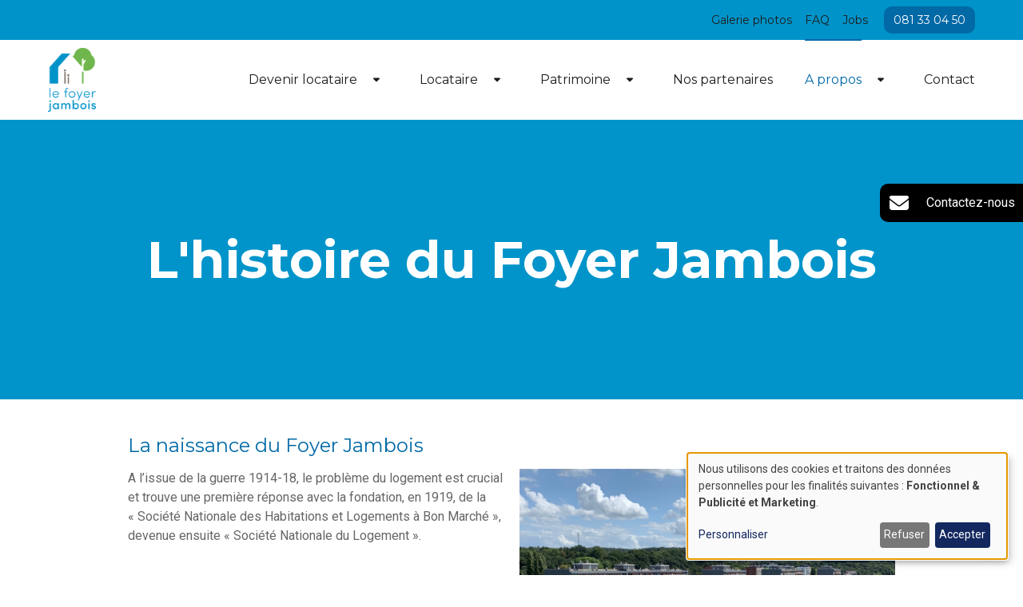

--- FILE ---
content_type: text/html; charset=UTF-8
request_url: https://www.foyerjambois.be/histoire-du-foyer-jambois
body_size: 12173
content:


      
  
  


<!DOCTYPE html>
<html lang="fr" dir="ltr">
  <head>
    <meta charset="utf-8" />
<noscript><style>form.antibot * :not(.antibot-message) { display: none !important; }</style>
</noscript><link rel="canonical" href="https://www.foyerjambois.be/histoire-du-foyer-jambois" />
<link rel="apple-touch-icon" sizes="180x180" href="/sites/www.foyerjambois.be/files/favicons/apple-touch-icon.png"/>
<link rel="icon" type="image/png" sizes="32x32" href="/sites/www.foyerjambois.be/files/favicons/favicon-32x32.png"/>
<link rel="icon" type="image/png" sizes="16x16" href="/sites/www.foyerjambois.be/files/favicons/favicon-16x16.png"/>
<link rel="manifest" href="/sites/www.foyerjambois.be/files/favicons/site.webmanifest"/>
<link rel="mask-icon" href="/sites/www.foyerjambois.be/files/favicons/safari-pinned-tab.svg" color="#5bbad5"/>
<meta name="msapplication-TileColor" content="#da532c"/>
<meta name="theme-color" content="#ffffff"/>
<meta name="favicon-generator" content="Drupal responsive_favicons + realfavicongenerator.net" />
<meta name="MobileOptimized" content="width" />
<meta name="HandheldFriendly" content="true" />
<meta name="viewport" content="width=device-width, initial-scale=1.0" />
<link rel="alternate" hreflang="fr" href="https://www.foyerjambois.be/histoire-du-foyer-jambois" />


    <title>L&#039;histoire du Foyer Jambois | Le foyer jambois</title>

    <link rel="preconnect" href="https://fonts.googleapis.com">
    <link rel="preconnect" href="https://fonts.gstatic.com" crossorigin>
                  <link href="https://fonts.googleapis.com/css2?family=Montserrat:ital,wght@0,400;0,700;1,400;1,700&family=Roboto:ital,wght@0,400;0,700;1,400;1,700&display=swap" rel="stylesheet">
          
    <link rel="stylesheet" href="https://cdnjs.cloudflare.com/ajax/libs/leaflet/1.7.1/leaflet.min.css" media="all" />

    <link rel="stylesheet" media="all" href="/sites/www.foyerjambois.be/files/css/css_i5oOf2xevsUGX2LWSONtrPP3AMb91rd3aWYBP-uC6CI.css?delta=0&amp;language=fr&amp;theme=webup_evolution&amp;include=eJxFyEEKwCAMAMEPaX1SiRhUTE1IjKW_Lz31sgw7CJTT-BrG78gbVXvBIKBQFaRZKuoCdPzn8CmeqVvDEuyxhVfKYBhuzC4nbiZfnWeqxBko2nqoz_oCXlUttQ" />
<link rel="stylesheet" media="all" href="/sites/www.foyerjambois.be/files/css/css_bDa8lrHN4fWfviGZczP6Ir-j7vXtrBnc3rlEDv2MySo.css?delta=1&amp;language=fr&amp;theme=webup_evolution&amp;include=eJxFyEEKwCAMAMEPaX1SiRhUTE1IjKW_Lz31sgw7CJTT-BrG78gbVXvBIKBQFaRZKuoCdPzn8CmeqVvDEuyxhVfKYBhuzC4nbiZfnWeqxBko2nqoz_oCXlUttQ" />


    <script src="/libraries/klaro/dist/klaro-no-translations-no-css.js?t6n9fi" defer id="klaro-js"></script>


          <meta name="google-site-verification" content="t908Mv8mMO1AmArnabP0XBOvF3LzZ_s8XoJRscW1cIA" />
    
          <script data-type="application/javascript" type="text/plain" data-name="gtm">(function(w,d,s,l,i){w[l]=w[l]||[];w[l].push({'gtm.start':
      new Date().getTime(),event:'gtm.js'});var f=d.getElementsByTagName(s)[0],
      j=d.createElement(s),dl=l!='dataLayer'?'&l='+l:'';j.async=true;j.src=
      'https://www.googletagmanager.com/gtm.js?id='+i+dl;f.parentNode.insertBefore(j,f);
      })(window,document,'script','dataLayer','GTM-TS28P4K');</script>
    
      </head>
  <body class="banner--bg_image__transparent banner--title_white path-node page-node-type-page header--phami" style="--wu-primary: #6FB74C;--wu-link-color:#6FB74C;--wu-link-hover-color:#6FB74C;--wu-secondary: #0093C9;--wu-title-color: #0069a6;" data-color-primary="#6FB74C" data-color-secondary="#0093C9">
          <noscript><iframe data-name="gtm" data-src="https://www.googletagmanager.com/ns.html?id=GTM-TS28P4K" height="0" width="0" style="display:none;visibility:hidden"></iframe></noscript>
    
    <svg xmlns="http://www.w3.org/2000/svg" style="display: none;">
	<symbol id="icon-arrow-up" fill="currentColor" viewBox="0 0 16 16">
		<path d="m8.81.33c-.45-.45-1.17-.45-1.62,0L1.47,6.05c-.45.45-.45,1.17,0,1.62.45.45,1.17.45,1.62,0l3.76-3.77v10.96c0,.63.51,1.14,1.14,1.14s1.14-.51,1.14-1.14V3.9l3.76,3.76c.45.45,1.17.45,1.62,0s.45-1.17,0-1.62L8.81.33h0Z"/>
	</symbol>
	<symbol id="icon-arrow-right" fill="currentColor" viewBox="0 0 16 16">
		<path d="m15.67,8.81c.45-.45.45-1.17,0-1.62L9.95,1.47c-.45-.45-1.17-.45-1.62,0-.45.45-.45,1.17,0,1.62l3.77,3.76H1.14C.51,6.86,0,7.37,0,8s.51,1.14,1.14,1.14h10.96l-3.76,3.76c-.45.45-.45,1.17,0,1.62s1.17.45,1.62,0l5.71-5.71h0Z"/>
	</symbol>
	<symbol id="icon-arrow-down" fill="currentColor" viewBox="0 0 16 16">
		<path d="m7.19,15.67c.45.45,1.17.45,1.62,0l5.71-5.71c.45-.45.45-1.17,0-1.62-.45-.45-1.17-.45-1.62,0l-3.76,3.77V1.14C9.14.51,8.63,0,8,0s-1.14.51-1.14,1.14v10.96l-3.76-3.76c-.45-.45-1.17-.45-1.62,0s-.45,1.17,0,1.62l5.71,5.71h0Z"/>
	</symbol>
	<symbol id="icon-arrow-left" fill="currentColor" viewBox="0 0 16 16">
		<path d="m.33,7.19c-.45.45-.45,1.17,0,1.62l5.71,5.71c.45.45,1.17.45,1.62,0,.45-.45.45-1.17,0-1.62l-3.77-3.76h10.96c.63,0,1.14-.51,1.14-1.14s-.51-1.14-1.14-1.14H3.9l3.76-3.76c.45-.45.45-1.17,0-1.62s-1.17-.45-1.62,0L.33,7.19h0Z"/>
	</symbol>
	<symbol id="icon-caret-up" fill="currentColor" viewBox="0 0 16 16">
		<path d="m9.13,3.67c-.62-.62-1.64-.62-2.26,0L.47,10.07c-.46.46-.59,1.14-.34,1.74s.83.99,1.48.99h12.79c.64,0,1.23-.39,1.48-.99s.11-1.28-.34-1.74l-6.4-6.4h0Z"/>
	</symbol>
	<symbol id="icon-caret-right" fill="currentColor" viewBox="0 0 16 16">
		<path d="m12.33,9.13c.62-.62.62-1.64,0-2.26L5.93.47C5.47,0,4.79-.13,4.19.12s-.99.83-.99,1.48v12.79c0,.64.39,1.23.99,1.48s1.28.11,1.74-.34l6.4-6.4h0Z"/>
	</symbol>
	<symbol id="icon-caret-down" fill="currentColor" viewBox="0 0 16 16">
		<path d="m6.87,12.33c.62.62,1.64.62,2.26,0l6.4-6.4c.46-.46.59-1.14.34-1.74s-.83-.99-1.48-.99H1.6c-.64,0-1.23.39-1.48.99s-.11,1.28.34,1.74l6.4,6.4h0Z"/>
	</symbol>
	<symbol id="icon-caret-left" fill="currentColor" viewBox="0 0 16 16">
		<path d="m3.67,6.87c-.62.62-.62,1.64,0,2.26l6.4,6.4c.46.46,1.14.59,1.74.34s.99-.83.99-1.48V1.6c0-.64-.39-1.23-.99-1.48s-1.28-.11-1.74.34L3.67,6.86h0Z"/>
	</symbol>
	<symbol id="icon-chevron-up" fill="currentColor" viewBox="0 0 16 16">
		<path d="m7.19,3.76c.45-.45,1.17-.45,1.62,0l6.85,6.85c.45.45.45,1.17,0,1.62s-1.17.45-1.62,0l-6.05-6.05L1.95,12.23c-.45.45-1.17.45-1.62,0s-.45-1.17,0-1.62L7.19,3.76h0Z"/>
	</symbol>
	<symbol id="icon-chevron-right" fill="currentColor" viewBox="0 0 16 16">
		<path d="m12.24,7.19c.45.45.45,1.17,0,1.62l-6.85,6.85c-.45.45-1.17.45-1.62,0s-.45-1.17,0-1.62l6.05-6.05L3.77,1.95c-.45-.45-.45-1.17,0-1.62s1.17-.45,1.62,0l6.85,6.85h0Z"/>
	</symbol>
	<symbol id="icon-chevron-down" fill="currentColor" viewBox="0 0 16 16">
		<path d="m8.81,12.24c-.45.45-1.17.45-1.62,0L.33,5.38c-.45-.45-.45-1.17,0-1.62s1.17-.45,1.62,0l6.05,6.05,6.05-6.04c.45-.45,1.17-.45,1.62,0s.45,1.17,0,1.62l-6.85,6.85h0Z"/>
	</symbol>
	<symbol id="icon-chevron-left" fill="currentColor" viewBox="0 0 16 16">
		<path d="m3.76,8.81c-.45-.45-.45-1.17,0-1.62L10.62.33c.45-.45,1.17-.45,1.62,0s.45,1.17,0,1.62l-6.05,6.05,6.04,6.05c.45.45.45,1.17,0,1.62s-1.17.45-1.62,0l-6.85-6.85h0Z"/>
	</symbol>
  <symbol id="icon-chevron-double-up" fill="currentColor" viewBox="0 0 16 16">
		<path d="m8.87.36c-.48-.48-1.26-.48-1.74,0L.97,6.51c-.48.48-.48,1.26,0,1.74.48.48,1.26.48,1.74,0l5.28-5.28,5.28,5.28c.48.48,1.26.48,1.74,0s.48-1.26,0-1.74L8.87.36h0Zm6.15,13.54l-6.15-6.15c-.48-.48-1.26-.48-1.74,0L.97,13.9c-.48.48-.48,1.26,0,1.74s1.26.48,1.74,0l5.28-5.28,5.28,5.28c.48.48,1.26.48,1.74,0s.48-1.26,0-1.74h0Z"/>
	</symbol>
  <symbol id="icon-phone" fill="currentColor" viewBox="0 0 16 16">
		<path d="m5.15.77c-.24-.58-.87-.89-1.48-.72L.92.79C.38.94,0,1.44,0,2,0,9.73,6.27,16,14,16c.56,0,1.06-.38,1.21-.92l.75-2.75c.17-.61-.14-1.24-.72-1.48l-3-1.25c-.51-.21-1.1-.07-1.45.36l-1.26,1.54c-2.2-1.04-3.98-2.82-5.02-5.02l1.54-1.26c.43-.35.57-.94.36-1.45l-1.25-3h0Z"/>
	</symbol>
  <symbol id="icon-envelope" fill="currentColor" viewBox="0 0 16 16">
		<path d="m1.5,2c-.83,0-1.5.67-1.5,1.5,0,.47.22.92.6,1.2l6.8,5.1c.36.27.84.27,1.2,0l6.8-5.1c.38-.28.6-.73.6-1.2,0-.83-.67-1.5-1.5-1.5,0,0-13,0-13,0Zm-1.5,3.5v6.5c0,1.1.9,2,2,2h12c1.1,0,2-.9,2-2v-6.5l-6.8,5.1c-.71.53-1.69.53-2.4,0L0,5.5Z"/>
	</symbol>
  <symbol id="icon-cart" fill="currentColor" viewBox="0 0 16 16">
		<path d="m14.49,15.35l-.95-10.62c-.03-.29-.27-.51-.56-.51h-2v-.89c.19-1.64-1-3.13-2.65-3.32-1.65-.19-3.14.99-3.32,2.64-.02.19-.03.39,0,.58v.97h-1.98c-.29,0-.53.22-.56.51l-.96,10.66c-.03.31.2.58.51.61h11.93c.31,0,.56-.26.56-.57,0-.03,0-.05,0-.08ZM6.12,3.34c.06-1.03.96-1.82,1.99-1.76.95.06,1.7.81,1.76,1.76h0v.88h-3.75v-.88Zm-3.44,11.54l.86-9.5h1.46v.97c0,.31.24.56.55.57,0,0,0,0,0,0,.31,0,.56-.26.56-.57h0v-.97h3.75v.97c0,.31.24.56.55.57,0,0,0,0,0,0,.3-.02.54-.27.54-.57h0v-.97h1.46l.85,9.54-10.61-.04Z"/>
	</symbol>
  <symbol id="icon-bars" fill="currentColor" viewBox="0 0 16 16">
		<path d="m0,2.29c0-.63.51-1.14,1.14-1.14h13.71c.63,0,1.14.51,1.14,1.14s-.51,1.14-1.14,1.14H1.14c-.63,0-1.14-.51-1.14-1.14Zm0,5.71c0-.63.51-1.14,1.14-1.14h13.71c.63,0,1.14.51,1.14,1.14s-.51,1.14-1.14,1.14H1.14c-.63,0-1.14-.51-1.14-1.14Zm16,5.71c0,.63-.51,1.14-1.14,1.14H1.14c-.63,0-1.14-.51-1.14-1.14s.51-1.14,1.14-1.14h13.71c.63,0,1.14.51,1.14,1.14Z"/>
	</symbol>
  <symbol id="icon-clock" fill="currentColor" viewBox="0 0 16 16">
		<path d="m14.5,8c0,3.59-2.91,6.5-6.5,6.5S1.5,11.59,1.5,8,4.41,1.5,8,1.5s6.5,2.91,6.5,6.5Zm-14.5,0c0,4.42,3.58,8,8,8s8-3.58,8-8S12.42,0,8,0,0,3.58,0,8ZM7.25,3.75v4.25c0,.25.12.48.33.62l3,2c.34.23.81.14,1.04-.21s.14-.81-.21-1.04l-2.67-1.78v-3.85c0-.42-.33-.75-.75-.75s-.75.33-.75.75Z"/>
	</symbol>
  <symbol id="icon-search" fill="currentColor" viewBox="0 0 16 16">
    <path d="M11.742 10.344a6.5 6.5 0 1 0-1.397 1.398h-.001q.044.06.098.115l3.85 3.85a1 1 0 0 0 1.415-1.414l-3.85-3.85a1 1 0 0 0-.115-.1zM12 6.5a5.5 5.5 0 1 1-11 0 5.5 5.5 0 0 1 11 0"/>
  </symbol>
	<symbol id="icon-facebook" fill="currentColor" viewBox="0 0 16 16">
		<path d="m16,8.05C16,3.63,12.42.05,8,.05S0,3.63,0,8.05c0,3.99,2.93,7.3,6.75,7.9v-5.59h-2.03v-2.31h2.03v-1.76c0-2,1.19-3.11,3.02-3.11.88,0,1.79.16,1.79.16v1.97h-1.01c-.99,0-1.3.62-1.3,1.25v1.5h2.22l-.35,2.31h-1.86v5.59c3.82-.6,6.75-3.91,6.75-7.9Z"/>
	</symbol>
	<symbol id="icon-instagram" fill="currentColor" viewBox="0 0 16 16">
		<path d="m8,3.9c-2.27,0-4.1,1.83-4.1,4.1s1.83,4.1,4.1,4.1,4.1-1.83,4.1-4.1-1.83-4.1-4.1-4.1Zm0,6.77c-1.47,0-2.67-1.2-2.67-2.67s1.2-2.67,2.67-2.67,2.67,1.2,2.67,2.67-1.2,2.67-2.67,2.67h0Zm5.23-6.94c0,.53-.43.96-.96.96s-.96-.43-.96-.96.43-.96.96-.96.96.43.96.96Zm2.72.97c-.06-1.28-.35-2.42-1.29-3.35C13.72.41,12.58.12,11.3.06,9.98-.02,6.02-.02,4.7.06c-1.28.06-2.41.35-3.35,1.29S.12,3.42.06,4.7C-.02,6.02-.02,9.98.06,11.3c.06,1.28.35,2.42,1.29,3.35.94.94,2.07,1.23,3.35,1.29,1.32.07,5.28.07,6.6,0,1.28-.06,2.42-.35,3.35-1.29.94-.94,1.23-2.07,1.29-3.35.07-1.32.07-5.28,0-6.6h0Zm-1.71,8.01c-.28.7-.82,1.24-1.52,1.52-1.05.42-3.55.32-4.72.32s-3.67.09-4.72-.32c-.7-.28-1.24-.82-1.52-1.52-.42-1.05-.32-3.55-.32-4.72s-.09-3.67.32-4.72c.28-.7.82-1.24,1.52-1.52,1.05-.42,3.55-.32,4.72-.32s3.67-.09,4.72.32c.7.28,1.24.82,1.52,1.52.42,1.05.32,3.55.32,4.72s.1,3.67-.32,4.72Z"/>
	</symbol>
	<symbol id="icon-linkedin" fill="currentColor" viewBox="0 0 16 16">
		<path d="m14.86,0H1.14C.51,0,0,.52,0,1.15v13.69c0,.64.51,1.15,1.14,1.15h13.72c.63,0,1.14-.52,1.14-1.15V1.15C16,.52,15.49,0,14.86,0ZM4.84,13.71h-2.37v-7.64h2.38v7.64h0Zm-1.19-8.68c-.76,0-1.38-.62-1.38-1.38s.61-1.38,1.38-1.38,1.38.62,1.38,1.38-.61,1.38-1.38,1.38Zm10.07,8.68h-2.37v-3.71c0-.89-.02-2.02-1.23-2.02s-1.42.96-1.42,1.96v3.78h-2.37v-7.64h2.27v1.04h.03c.32-.6,1.09-1.23,2.25-1.23,2.4,0,2.85,1.58,2.85,3.64v4.19Z"/>
	</symbol>
	<symbol id="icon-twitter" fill="currentColor" viewBox="0 0 16 16">
		<path d="M12.6.75h2.454l-5.36 6.142L16 15.25h-4.937l-3.867-5.07-4.425 5.07H.316l5.733-6.57L0 .75h5.063l3.495 4.633L12.601.75Zm-.86 13.028h1.36L4.323 2.145H2.865z"/>
	</symbol>
	<symbol id="icon-youtube" fill="currentColor" viewBox="0 0 16 16">
		<path d="m15.67,4.14c-.18-.69-.73-1.24-1.41-1.42-1.25-.34-6.25-.34-6.25-.34,0,0-5,0-6.25.34-.69.19-1.23.73-1.41,1.42C0,5.39,0,8.01,0,8.01,0,8.01,0,10.63.33,11.89c.18.69.73,1.22,1.41,1.4,1.25.34,6.25.34,6.25.34,0,0,5,0,6.25-.34.69-.19,1.23-.71,1.41-1.4.33-1.26.33-3.88.33-3.88,0,0,0-2.62-.33-3.88Zm-9.3,6.26v-4.76l4.18,2.38-4.18,2.38h0Z"/>
	</symbol>
	<symbol id="icon-tiktok" fill="currentColor" viewBox="0 0 16 16">
		<path d="m15,6.56c-1.38,0-2.72-.43-3.84-1.23v5.59c0,2.81-2.28,5.08-5.08,5.08-2.81,0-5.08-2.28-5.08-5.08,0-2.81,2.28-5.08,5.08-5.08.23,0,.47.02.7.05v2.81c-1.23-.39-2.54.3-2.92,1.53s.3,2.54,1.53,2.92,2.54-.3,2.92-1.53c.07-.23.11-.46.11-.7V0h2.75c0,.23.02.46.06.69h0c.19,1.03.8,1.94,1.69,2.51.62.41,1.35.63,2.09.63v2.73Z"/>
	</symbol>
	<symbol id="icon-whatsapp" fill="currentColor" viewBox="0 0 16 16">
		<path d="m13.6,2.32c-1.5-1.5-3.49-2.32-5.61-2.32C3.62,0,.07,3.56.07,7.93c0,1.4.36,2.76,1.06,3.96l-1.12,4.11,4.2-1.1c1.16.63,2.46.96,3.79.96h0c4.37,0,8-3.56,8-7.93,0-2.12-.9-4.11-2.4-5.61Zm-5.61,12.2c-1.19,0-2.35-.32-3.36-.92l-.24-.14-2.49.65.66-2.43-.16-.25c-.66-1.05-1.01-2.26-1.01-3.51,0-3.63,2.96-6.59,6.59-6.59,1.76,0,3.41.69,4.66,1.93s2.01,2.9,2,4.66c0,3.64-3.03,6.59-6.66,6.59Zm3.61-4.94c-.2-.1-1.17-.58-1.35-.64-.18-.07-.31-.1-.45.1-.13.2-.51.64-.63.78-.11.13-.23.15-.43.05-1.16-.58-1.93-1.04-2.7-2.36-.2-.35.2-.33.58-1.08.06-.13.03-.25-.02-.35s-.45-1.08-.61-1.47c-.16-.39-.33-.33-.45-.34-.11,0-.25,0-.38,0s-.35.05-.53.25c-.18.2-.69.68-.69,1.65s.71,1.92.81,2.05c.1.13,1.4,2.13,3.39,2.99,1.26.54,1.75.59,2.38.5.38-.06,1.17-.48,1.34-.94s.16-.86.11-.94c-.05-.09-.18-.14-.38-.24Z"/>
	</symbol>
  <symbol id="icon-pinterest" fill="currentColor" viewBox="0 0 16 16">
		<path d="M8 0a8 8 0 0 0-2.915 15.452c-.07-.633-.134-1.606.027-2.297.146-.625.938-3.977.938-3.977s-.239-.479-.239-1.187c0-1.113.645-1.943 1.448-1.943.682 0 1.012.512 1.012 1.127 0 .686-.437 1.712-.663 2.663-.188.796.4 1.446 1.185 1.446 1.422 0 2.515-1.5 2.515-3.664 0-1.915-1.377-3.254-3.342-3.254-2.276 0-3.612 1.707-3.612 3.471 0 .688.265 1.425.595 1.826a.24.24 0 0 1 .056.23c-.061.252-.196.796-.222.907-.035.146-.116.177-.268.107-1-.465-1.624-1.926-1.624-3.1 0-2.523 1.834-4.84 5.286-4.84 2.775 0 4.932 1.977 4.932 4.62 0 2.757-1.739 4.976-4.151 4.976-.811 0-1.573-.421-1.834-.919l-.498 1.902c-.181.695-.669 1.566-.995 2.097A8 8 0 1 0 8 0"/>
	</symbol>
  <symbol id="icon-user" fill="currentColor" viewBox="0 0 16 16">
		<path d="m8,8c2.21,0,4-1.79,4-4S10.21,0,8,0s-4,1.79-4,4,1.79,4,4,4Zm-1.43,1.5c-3.08,0-5.57,2.49-5.57,5.57,0,.51.42.93.93.93h12.14c.51,0,.93-.42.93-.93,0-3.08-2.49-5.57-5.57-5.57h-2.86Z"/>
	</symbol>
  <symbol id="icon-plus" fill="currentColor" viewBox="0 0 16 16">
		<path d="m8,0c.55,0,1,.45,1,1v6h6c.55,0,1,.45,1,1s-.45,1-1,1h-6v6c0,.55-.45,1-1,1s-1-.45-1-1v-6H1c-.55,0-1-.45-1-1s.45-1,1-1h6V1c0-.55.45-1,1-1Z"/>
	</symbol>
</svg>

    
      <div class="dialog-off-canvas-main-canvas" data-off-canvas-main-canvas>
    
  

  
  
  


<header class="main-header  main-header--xl" style="--wu-navbar-bg: #ffffff;--wu-navbar-color: #1d1d1b;--wu-navbar-hover-color: #0069a6;--wu-navbar-secondary-bg: #0093C9;">
  <nav class="container-xl" aria-label="Navigation principale">
    <a href="/" class="main-header__brand">
      <img src="https://www.foyerjambois.be/sites/www.foyerjambois.be/files/logos_client/FOY-22-26295-Logo-DEF-sans%20baseline.png" alt="Le foyer jambois">
    </a>

    <div class="main-header__mobile">
              <div class="main-header__ctas mobile">
                      <a href="tel:081330450" class="cta tel">
              <svg class="icon" role="img"><use xlink:href="#icon-phone"></use></svg>
              <span>081 33 04 50</span>
            </a>
          
                  </div>
      
      <button class="main-header__toggler" type="button" data-bs-toggle="offcanvas" data-bs-target="#mainHeaderNav" aria-controls="mainHeaderNav" aria-label="Toggle navigation">
        <svg class="icon" aria-hidden="true"><use xlink:href="#icon-bars"></use></svg>
              </button>
    </div>

    <div class="main-header__offcanvas offcanvas-xl offcanvas-end" tabindex="-1" id="mainHeaderNav" aria-label="Navigation">
      <div class="offcanvas-header">
        <button type="button" class="btn-close" data-bs-dismiss="offcanvas" data-bs-target="#mainHeaderNav" aria-label="Fermer"></button>
      </div>

      <div class="offcanvas-body">
        <div class="main-header__main">
          <div class="main-header__main-menu">
            
          <ul  class="menu menu--level-1">
            
                          
        
        
        <li class="menu__item menu__item--nolink menu__item--level-1 menu__item--has-children">
          
                      <span class="menu__link menu__link--nolink menu__link--level-1 menu__link--has-children">Devenir locataire</span>

                          
              <button type="button" class="dropdown-toggle dropdown-toggle-split" aria-expanded="false">
                <span class="visually-hidden">Toggle Dropdown</span>
                <svg class="icon desktop" aria-hidden="true"><use xlink:href="#icon-caret-down"></use></svg>
                <svg class="icon mobile" aria-hidden="true"><use xlink:href="#icon-arrow-right"></use></svg>
              </button>

                                      <ul  class="menu menu--level-2" id="primary-menu-item-1">
            
                          
        
        
        <li class="menu__item menu__item--link menu__item--level-2">
          
                      <a href="/conditions-acces" class="menu__link menu__link--link menu__link--level-2" data-drupal-link-system-path="node/14">Vos démarches</a>

                              </li>
      
                          
        
        
        <li class="menu__item menu__item--link menu__item--level-2">
          
                      <a href="/vos-documents" class="menu__link menu__link--link menu__link--level-2" data-drupal-link-system-path="node/16">Vos documents</a>

                              </li>
          </ul>
  
                              </li>
      
                          
        
        
        <li class="menu__item menu__item--nolink menu__item--level-1 menu__item--has-children">
          
                      <span class="menu__link menu__link--nolink menu__link--level-1 menu__link--has-children">Locataire</span>

                          
              <button type="button" class="dropdown-toggle dropdown-toggle-split" aria-expanded="false">
                <span class="visually-hidden">Toggle Dropdown</span>
                <svg class="icon desktop" aria-hidden="true"><use xlink:href="#icon-caret-down"></use></svg>
                <svg class="icon mobile" aria-hidden="true"><use xlink:href="#icon-arrow-right"></use></svg>
              </button>

                                      <ul  class="menu menu--level-2" id="primary-menu-item-12">
            
                          
        
        
        <li class="menu__item menu__item--link menu__item--level-2">
          
                      <a href="/vos-demarches" class="menu__link menu__link--link menu__link--level-2" data-drupal-link-system-path="node/17">Vos démarches</a>

                              </li>
      
                          
        
        
        <li class="menu__item menu__item--link menu__item--level-2">
          
                      <a href="/vos-documents-0" class="menu__link menu__link--link menu__link--level-2" data-drupal-link-system-path="node/18">Vos documents</a>

                              </li>
          </ul>
  
                              </li>
      
                          
        
        
        <li class="menu__item menu__item--nolink menu__item--level-1 menu__item--has-children">
          
                      <span class="menu__link menu__link--nolink menu__link--level-1 menu__link--has-children">Patrimoine</span>

                          
              <button type="button" class="dropdown-toggle dropdown-toggle-split" aria-expanded="false">
                <span class="visually-hidden">Toggle Dropdown</span>
                <svg class="icon desktop" aria-hidden="true"><use xlink:href="#icon-caret-down"></use></svg>
                <svg class="icon mobile" aria-hidden="true"><use xlink:href="#icon-arrow-right"></use></svg>
              </button>

                                      <ul  class="menu menu--level-2" id="primary-menu-item-123">
            
                          
        
        
        <li class="menu__item menu__item--link menu__item--level-2">
          
                      <a href="/realisations-du-foyer-jambois" class="menu__link menu__link--link menu__link--level-2" data-drupal-link-system-path="node/12">Réalisations</a>

                              </li>
      
                          
        
        
        <li class="menu__item menu__item--link menu__item--level-2">
          
                      <a href="/repartition-des-logements-du-foyer-jambois" class="menu__link menu__link--link menu__link--level-2" data-drupal-link-system-path="node/9">Répartition des logements</a>

                              </li>
          </ul>
  
                              </li>
      
                          
        
        
        <li class="menu__item menu__item--link menu__item--level-1">
          
                      <a href="/partenaires-du-foyer-jambois" class="menu__link menu__link--link menu__link--level-1" data-drupal-link-system-path="node/10">Nos partenaires</a>

                              </li>
      
                          
        
        
        <li class="menu__item menu__item--nolink menu__item--level-1 menu__item--active-trail menu__item--has-children">
          
                      <span class="menu__link menu__link--nolink menu__link--level-1 menu__link--active-trail menu__link--has-children">A propos</span>

                          
              <button type="button" class="dropdown-toggle dropdown-toggle-split" aria-expanded="false">
                <span class="visually-hidden">Toggle Dropdown</span>
                <svg class="icon desktop" aria-hidden="true"><use xlink:href="#icon-caret-down"></use></svg>
                <svg class="icon mobile" aria-hidden="true"><use xlink:href="#icon-arrow-right"></use></svg>
              </button>

                                      <ul  class="menu menu--level-2" id="primary-menu-item-12345">
            
                          
        
        
        <li class="menu__item menu__item--link menu__item--level-2">
          
                      <a href="/equipe" class="menu__link menu__link--link menu__link--level-2" data-drupal-link-system-path="node/24">Notre équipe</a>

                              </li>
      
                          
        
        
        <li class="menu__item menu__item--link menu__item--level-2">
          
                      <a href="/les-organes" class="menu__link menu__link--link menu__link--level-2" data-drupal-link-system-path="node/13">Les organes</a>

                              </li>
      
                          
        
        
        <li class="menu__item menu__item--link menu__item--level-2 menu__item--active-trail">
          
                      <a href="/histoire-du-foyer-jambois" class="menu__link menu__link--link menu__link--level-2 menu__link--active-trail is-active" data-drupal-link-system-path="node/11" aria-current="page">Historique</a>

                              </li>
          </ul>
  
                              </li>
      
                          
        
        
        <li class="menu__item menu__item--link menu__item--level-1">
          
                      <a href="/contact" class="menu__link menu__link--link menu__link--level-1" data-drupal-link-system-path="node/4">Contact</a>

                              </li>
          </ul>
  


          </div>
        </div>

        <div class="main-header__secondary">
          
          
          <div class="main-header__secondary-menu">
            
          <ul  class="menu menu--level-1">
            
                          
        
        
        <li class="menu__item menu__item--link menu__item--level-1">
          
                      <a href="/galerie-photos" class="menu__link menu__link--link menu__link--level-1" data-drupal-link-system-path="node/22">Galerie photos</a>

                              </li>
      
                          
        
        
        <li class="menu__item menu__item--link menu__item--level-1">
          
                      <a href="/faq" class="menu__link menu__link--link menu__link--level-1" data-drupal-link-system-path="node/7">FAQ</a>

                              </li>
      
                          
        
        
        <li class="menu__item menu__item--link menu__item--level-1">
          
                      <a href="/offres-demploi" class="menu__link menu__link--link menu__link--level-1" data-drupal-link-system-path="node/23">Jobs</a>

                              </li>
          </ul>
  


          </div>

          
                      <div class="main-header__ctas desktop">
                              <a href="tel:081330450" class="cta">
                  <svg class="icon" role="img"><use xlink:href="#icon-phone"></use></svg>
                  <span>081 33 04 50</span>
                </a>
              
                          </div>
          
                    
                  </div>
      </div>
    </div>
  </nav>
</header>


<main class="main-main">
      <section class="banner">
      <div class="container-xl">
        <div class="inner">
                      <div class="banner__image banner--bg_image__transparent gs_reveal gs_reveal_fade">
              <img src="https://www.foyerjambois.be/sites/www.foyerjambois.be/files/styles/hd/public/banner_default/bleu.PNG.webp?itok=s-ttMhS5" alt="">
            </div>
          
          <div class="banner__content banner--title_white gs_reveal">
            <h1>L&#039;histoire du Foyer Jambois</h1>
            
          </div>
        </div>
      </div>
    </section>
  
  

  

  
        
        
  <a href="/contact" class="ctaFixed" style="--wu-ctaFixed-bg: #000000;--wu-ctaFixed-color: #ffffff;">
    <div class="icon">
      <svg role="img"><use xlink:href="#icon-envelope"></use></svg>
    </div>
    <span>Contactez-nous</span>
  </a>

  <div class="main-wrapper">
      <div data-drupal-messages-fallback class="hidden"></div><article class="contextual-region node--type-page">
  <div class="layout layout--onecol">
    <div class="layout__region layout__region--content">
      <section class="paragraph paragraph--texte"><div class="container-lg"><div class="paragraph__inner gs_reveal"><div class="paragraph__body"><h2 style="text-align: justify; margin-bottom: 11px;">La naissance du Foyer Jambois</h2><div class="row"><div class="col-md-6"><p>A l’issue de la guerre 1914-18, le problème du logement est crucial et trouve une première réponse avec la fondation, en 1919, de la «&nbsp;Société Nationale des Habitations et Logements à Bon Marché&nbsp;», devenue ensuite «&nbsp;Société Nationale du Logement&nbsp;».</p><p>Son objectif sera de faciliter la construction de logements salubres et confortables à un prix abordable au profit des classes modestes. La Société Nationale du Logement intervenait par l’intermédiaire de sociétés locales, constituées par les pouvoirs publics et/ou des souscripteurs privés.</p><p>C’est dans cet élan qu’est né, en 1928, <strong>le Foyer Jambois</strong>.</p></div><div class="col-md-6"><p><img alt data-entity-type="file" data-entity-uuid="03a5195e-f393-4b90-b16a-cc76dd9d5d43" height="1512" src="/sites/www.foyerjambois.be/files/uploads/Doc%20locataires/IMG_0713.jpg" width="2016" loading="lazy"></p></div></div></div></div></div></section><section class="paragraph paragraph--texte"><div class="container-lg"><div class="paragraph__inner gs_reveal"><div class="paragraph__body"><h2 style="text-align: justify; margin-bottom: 11px;">Derrière les logements publics, une histoire de Président</h2><div class="row"><div class="col-md-6"><p><img alt data-entity-type="file" data-entity-uuid="94d7357a-32fd-4f65-8534-4cb8b674a7c9" height="2592" src="/sites/www.foyerjambois.be/files/uploads/Doc%20locataires/Rue%20de%20la%20Poudri%C3%A8re%2048%20et%2050.JPG" width="3872" loading="lazy"></p></div><div class="col-md-6"><p>Présidé par <strong>M. Thibaut de Maizières</strong>, de 1928 à 1941, puis par <strong>Jean Materne</strong> de 1941 à 1964 et <strong>Raymond Materne</strong> de 1964 à 1978, le Foyer Jambois a connu une extraordinaire expansion, devenant la plus importante société de logements sociaux de la Province de Namur.</p><p>D’année en année, la Société n’a cessé d’améliorer le confort de ses logements. Devenue le Foyer Jambois et Extensions, la société coopérative n’a jamais perdu de vue sa mission sociale et s’est attachée à l’amélioration constante du cadre de vie des familles occupant ses logements.</p></div></div><p>Entre-temps, le secteur du logement social a été régionalisé et l’interlocuteur privilégié des sociétés de logement de service public (SLSP) est dorénavant la Société Wallonne du Logement.</p><p>De 1978 à 1998, l’Echevin de la Ville de Namur, <strong>Henri Hallet</strong> (ancien Bourgmestre de la commune de Jambes) a présidé le Foyer Jambois et Extensions dans cet esprit.</p><p>De 1998 à 2010, l’Echevin de la Ville de Namur, <strong>Jacquie Chenoy</strong> a pris le relais et présidé aux destinées du Conseil d’Administration de la Société.</p></div></div></div></section><section class="paragraph paragraph--texte"><div class="container-lg"><div class="paragraph__inner gs_reveal"><div class="paragraph__body"><p>2002 sera l’année du remembrement et de la restructuration du secteur imposés par le Code Wallon du Logement. Les logements implantés sur la commune d’Andenne seront transférés à la société andennaise. Dans le même temps, la commune d’Assesse s’affiliera au Foyer Jambois qui deviendra en conséquence l’opérateur immobilier d’une commune rurale où les 9 premiers logements sociaux seront créés dans une ancienne ferme (2004).</p><p>Dès l’année 2002, le renouveau du Foyer Jambois se fait sentir. Les années 2000 seront en effet le reflet d’une nouvelle dynamique en matière de nouveau logement. Un long programme d’investissement en création de nouveaux logements via le programme d’ancrage communal verra le jour. Depuis 2001, plus de 150 logements ont été créés dans plusieurs quartiers (Amée, Poudrière, Mascaux, Champêtre, Assesse, etc.). Ces logements répondaient à plusieurs attentes tant de la part d’une population plus fragilisée que du législateur&nbsp;:</p><ul><li>Logement de transit&nbsp;;</li><li>Logement social&nbsp;;</li><li>Logement moyen&nbsp;;</li><li>Logement à loyer d’équilibre.</li></ul><p>Et pendant ces mêmes années, d’énormes travaux d’entretien et de rénovation du patrimoine ont été entrepris et de multiples actions toujours au profit des locataires ont été développées (via les programmes PEI, CPEI, PIVERT, etc.).</p><p>Fin de l’année 2010, au nom d’une loi fixant la limite d’âge pour tout mandat exercé au sein d’une SLSP, Jacquie Chenoy transmettait le flambeau à <strong>Bernard Poncelet</strong>, administrateur lui aussi depuis de nombreuses années au Foyer Jambois.</p><p>En reconnaissance de toutes ces années passées au service des plus démunis, <strong>Jacquie Chenoy</strong> fut nommé Président d’honneur en octobre 2010.</p><p>Suite aux élections communales et provinciales du 14 octobre 2012, le Conseil d'Administration a été remanié. Le 18 juin 2013, l'Assemblée Générale a entériné la nomination des administrateurs et le Conseil d'Administration a désigné <strong>Fabian Martin</strong> en qualité de Président.</p></div></div></div></section><section class="paragraph paragraph--texte"><div class="container-lg"><div class="paragraph__inner gs_reveal"><div class="paragraph__body"><div class="row"><div class="col-md-6"><p><img src="/sites/www.foyerjambois.be/files/uploads/Doc%20locataires/32610_Incrustation%20paysag%C3%A8re_vf_0.jpg" data-entity-uuid="2b41341c-c5ae-4d5b-a1e8-09b5265bcf54" data-entity-type="file" alt width="4032" height="2469" loading="lazy"></p></div><div class="col-md-6"><p>En 2019, dernières élections communales et provinciales obligent, un renouvellement s'est encore opéré au niveau du Conseil d'Administration et Tanguy Auspert fut nommé Président du Conseil d'Administration. <strong>Tanguy Auspert</strong> connaît bien le Foyer Jambois puisqu'il y est administrateur depuis plus de 20 ans. Ingénieur de gestion et management d'entreprises, Echevin du Patrimoine et des Bâtiments communaux depuis 2007, c'est avec ferveur qu'il mettra son expertise au service de la société. Il assurera la bonne gestion et poursuivra les investissements en matière de rénovation. Avec les équipes, tout sera mis en œuvre pour réaliser les projets phares de la société.</p><p>&nbsp;</p></div></div><p>Depuis ses origines, le patrimoine du Foyer Jambois a évolué et compte à présent 1572 logements dont 28 logements de la résidence-service sociale.&nbsp;</p></div></div></div></section>
    </div>
  </div>
</article>


  </div>

  <button class="backToTop">
    <svg class="icon" role="img" aria-label="Back to top"><use xlink:href="#icon-chevron-double-up"></use></svg>
  </button>
</main>


  
  
  
  
  
<footer class="main-footer" style="--wu-footer-bg-top: #ffffff#0093C9;--wu-footer-color-top: #999999;--wu-footer-link-color-top: #0069a6;--wu-footer-bg-bottom: #0093C9;--wu-footer-color-bottom: #ffffff;">
  
  
  <div class="main-footer__body">
    <div class="container-xl">
      <div class="inner">
        <div class="row"><div class="col-md-4"><p class="blanc"><strong>Siège social</strong></p><p class="blanc">Avenue Parc d'Amée 1<br>5100 Jambes<br>081 33 04 50</p><p class="blanc">BNP Paribas Fortis :&nbsp;IBAN BE80 0012 1296 3677<br>N° d'entreprise TVA : BE 0401.392.136 – R.P.M. NAMUR</p></div><div class="col-md-4"><p class="blanc"><strong>Horaires</strong></p><p class="blanc">Lundi, mardi, jeudi et vendredi<br>De 9h à 11h30</p></div><div class="col-md-4"><p class="blanc"><strong>Menu</strong></p><p class="blanc"><a href="http://foyerjamboisbe.devup.be/vos-demarches">Devenir locataire</a><br><a href="http://foyerjamboisbe.devup.be/vos-demarches-0">Locataire</a></p><p class="blanc"><a href="/cookies" data-entity-type="node" data-entity-uuid="d742f3b1-ff7a-4301-a081-394e5f3f3059" data-entity-substitution="canonical">Cookies</a></p></div></div>
      </div>
    </div>
  </div>

  <div class="main-footer__footer">
    <div class="container-xl">
      <div class="inner">
        <div class="main-footer__footer-left">
          <div class="main-footer__copyright">
            <p>&copy;2026 Le foyer jambois. All rights reserved. </p>
          </div>

          <div class="main-footer__createdby">
            <a href="https://www.webup.be/" target="_blank" rel="noreferrer">
              <span>Création site internet par</span>
              <svg xmlns="http://www.w3.org/2000/svg" fill="currentColor" viewBox="0 0 30 30">
                <path d="M25.038,15.725c0,2.438-1.984,4.422-4.422,4.422c-1.149,0-2.194-0.444-2.982-1.166
                  c-0.75,0.755-1.787,1.223-2.933,1.223c-1.14,0-2.174-0.464-2.923-1.212c-0.727,0.635-1.675,1.022-2.714,1.022
                  c-2.281,0-4.137-1.856-4.137-4.137v-4.932h2.638v4.932c0,0.827,0.673,1.499,1.499,1.499s1.5-0.672,1.5-1.499v-4.932h2.638v5.122
                  c0,0.827,0.673,1.499,1.499,1.499c0.826,0,1.499-0.672,1.499-1.499v-0.206v0v-4.725h2.631v4.589c0,0.046,0.003,0.091,0.007,0.136
                  c0.07,0.92,0.839,1.648,1.777,1.648c0.984,0,1.784-0.801,1.784-1.784v-4.6h2.638V15.725z M14.983,0C6.708,0,0,6.709,0,14.984
                  c0,8.275,6.708,14.984,14.984,14.984s14.984-6.708,14.984-14.984C29.967,6.709,23.259,0,14.983,0L14.983,0z"/>
              </svg>
            </a>
          </div>
        </div>

              </div>
    </div>
  </div>
</footer>



  </div>

    

    <script type="application/ld+json">{"@context":"http://schema.org","@type":"Blog","url":"/blog"}</script>

    <script type="application/json" data-drupal-selector="drupal-settings-json">{"path":{"baseUrl":"\/","pathPrefix":"","currentPath":"node\/11","currentPathIsAdmin":false,"isFront":false,"currentLanguage":"fr"},"pluralDelimiter":"\u0003","suppressDeprecationErrors":true,"klaro":{"config":{"elementId":"klaro","storageMethod":"cookie","cookieName":"klaro","cookieExpiresAfterDays":180,"cookieDomain":"","groupByPurpose":true,"acceptAll":true,"hideDeclineAll":false,"hideLearnMore":false,"learnMoreAsButton":false,"additionalClass":" hide-consent-dialog-title klaro-theme-webup_evolution","disablePoweredBy":false,"htmlTexts":false,"autoFocus":true,"privacyPolicy":"\/","lang":"fr","services":[{"name":"cms","default":true,"title":"Fonctionnel","description":"Store data (e.g. cookie for user session) in your browser (required to use this website).","purposes":["cms"],"callbackCode":"","cookies":[["^[SESS|SSESS]","",""]],"required":true,"optOut":false,"onlyOnce":false,"contextualConsentOnly":false,"contextualConsentText":"","wrapperIdentifier":[],"translations":{"fr":{"title":"Fonctionnel"}}},{"name":"klaro","default":true,"title":"Gestionnaire de consentement","description":"Le gestionnaire de cookies et de consentement Klaro! enregistre votre statut de consentement dans le navigateur.","purposes":["cms"],"callbackCode":"","cookies":[["klaro","",""]],"required":true,"optOut":false,"onlyOnce":false,"contextualConsentOnly":false,"contextualConsentText":"","wrapperIdentifier":[],"translations":{"fr":{"title":"Gestionnaire de consentement"}}},{"name":"gtm","default":false,"title":"Google Tag Manager","description":"Manages and deploys marketing tags.","purposes":["advertising"],"callbackCode":"","cookies":[],"required":false,"optOut":false,"onlyOnce":false,"contextualConsentOnly":false,"contextualConsentText":"","wrapperIdentifier":[],"translations":{"fr":{"title":"Google Tag Manager"}}}],"translations":{"fr":{"consentModal":{"title":"Use of personal data and cookies","description":"Please choose the services and 3rd party applications we would like to use.\n","privacyPolicy":{"name":"politique de confidentialit\u00e9","text":"Pour en savoir plus, merci de lire notre {privacyPolicy}.\n"}},"consentNotice":{"title":"Use of personal data and cookies","changeDescription":"Des changements ont \u00e9t\u00e9 apport\u00e9s depuis votre derni\u00e8re visite, veuillez renouveler votre consentement.","description":"Nous utilisons des cookies et traitons des donn\u00e9es personnelles pour les finalit\u00e9s suivantes : {purposes}.\n","learnMore":"Personnaliser","privacyPolicy":{"name":"politique de confidentialit\u00e9"}},"ok":"Accepter","save":"Enregistrer","decline":"Refuser","close":"Fermer","acceptAll":"Tout accepter","acceptSelected":"Accepter la s\u00e9lection","service":{"disableAll":{"title":"Toggle all services","description":"Use this switch to enable\/disable all services."},"optOut":{"title":"(opt-out)","description":"This service is loaded by default (opt-out possible)."},"required":{"title":"(toujours requis)","description":"Ce service est toujours requis."},"purposes":"Finalit\u00e9s","purpose":"Objectif"},"contextualConsent":{"acceptAlways":"Toujours","acceptOnce":"Oui (cette fois-ci)","description":"Charger le contenu externe fourni par {title} ?"},"poweredBy":"Propuls\u00e9 par Klaro!","purposeItem":{"service":"Service","services":"Services"},"privacyPolicy":{"name":"politique de confidentialit\u00e9","text":"Pour en savoir plus, merci de lire notre {privacyPolicy}.\n"},"purposes":{"cms":{"title":"Fonctionnel","description":""},"advertising":{"title":"Publicit\u00e9 et Marketing","description":""},"analytics":{"title":"Statistiques","description":""},"livechat":{"title":"Live chat","description":""},"security":{"title":"S\u00e9curit\u00e9","description":""},"styling":{"title":"Mise en forme","description":""},"external_content":{"title":"Embedded external content","description":""}}}},"showNoticeTitle":true,"styling":{"theme":["light"]}},"dialog_mode":"notice","show_toggle_button":true,"toggle_button_icon":null,"show_close_button":false,"exclude_urls":[],"disable_urls":["\\\/admin\\\/","\\\/media\\\/.*\\\/preview"]},"user":{"uid":0,"permissionsHash":"a40870ad43a36b720b7a24ccc56d913db95a11779615eb2409be38a9f25c021d"}}</script>
<script src="/sites/www.foyerjambois.be/files/js/js__8TS0_eUyyWBFS8rpCaNZL1dq5jQCUPmSIAAVvvrZZM.js?scope=footer&amp;delta=0&amp;language=fr&amp;theme=webup_evolution&amp;include=eJzLzkksytfPBpE65alJpQXxqWX5OaUlmfl5-uk5-UmJObrFJZU5mXnpAGcXEMw"></script>
<script src="/themes/custom/webup_evolution/assets/dist/scripts/main.js?v=8.1.0" defer></script>
<script src="https://cdnjs.cloudflare.com/ajax/libs/gsap/3.11.5/gsap.min.js" defer></script>
<script src="https://cdnjs.cloudflare.com/ajax/libs/gsap/3.11.5/ScrollTrigger.min.js" defer></script>


      </body>
</html>


--- FILE ---
content_type: text/css
request_url: https://www.foyerjambois.be/sites/www.foyerjambois.be/files/css/css_bDa8lrHN4fWfviGZczP6Ir-j7vXtrBnc3rlEDv2MySo.css?delta=1&language=fr&theme=webup_evolution&include=eJxFyEEKwCAMAMEPaX1SiRhUTE1IjKW_Lz31sgw7CJTT-BrG78gbVXvBIKBQFaRZKuoCdPzn8CmeqVvDEuyxhVfKYBhuzC4nbiZfnWeqxBko2nqoz_oCXlUttQ
body_size: 51489
content:
/* @license GPL-2.0-or-later https://www.drupal.org/licensing/faq */
:root{--wu-primary:#0069a6;--wu-secondary:#00bfd6;--wu-success:#198754;--wu-info:#0dcaf0;--wu-warning:#ffc107;--wu-danger:#dc3545;--wu-light:#f8f9fa;--wu-dark:#212529;--wu-white:#fff;--wu-black:#000;--wu-primary-rgb:0,105,166;--wu-secondary-rgb:0,191,214;--wu-success-rgb:25,135,84;--wu-info-rgb:13,202,240;--wu-warning-rgb:255,193,7;--wu-danger-rgb:220,53,69;--wu-light-rgb:248,249,250;--wu-dark-rgb:33,37,41;--wu-white-rgb:255,255,255;--wu-black-rgb:0,0,0;--wu-body-bg:#fff;--wu-body-color:#666;--wu-body-bg-rgb:255,255,255;--wu-body-color-rgb:102,102,102;--wu-font-heading:"Montserrat",sans-serif;--wu-font-body:"Roboto",sans-serif;--wu-border-color:#dee2e6;--wu-border-color-translucent:rgba(0,0,0,.175);--wu-border-radius:0.625rem;--wu-link-color:#0069a6;--wu-link-hover-color:#0069a6;--wu-title-color:#212121}*,:after,:before{box-sizing:border-box}@media(prefers-reduced-motion:no-preference){:root{scroll-behavior:smooth}}body{-webkit-tap-highlight-color:rgba(0,0,0,0);-webkit-text-size-adjust:100%;background-color:var(--wu-body-bg);color:var(--wu-body-color);font-family:var(--wu-font-body);font-size:1rem;font-weight:400;line-height:1.5;margin:0}hr{border:0;border-top:1px solid;color:inherit;margin:3.75rem 0 2.5rem;opacity:.25}.h1,.h2,.h3,.h4,.h5,.h6,h1,h2,h3,h4,h5,h6{color:var(--wu-title-color);font-family:var(--wu-font-heading);font-weight:400;line-height:1.5;margin-bottom:2.25rem;margin-top:0}.h1:last-child,.h2:last-child,.h3:last-child,.h4:last-child,.h5:last-child,.h6:last-child,h1:last-child,h2:last-child,h3:last-child,h4:last-child,h5:last-child,h6:last-child{margin-bottom:0}.h1 strong,.h2 strong,.h3 strong,.h4 strong,.h5 strong,.h6 strong,h1 strong,h2 strong,h3 strong,h4 strong,h5 strong,h6 strong{color:var(--wu-primary);font-weight:inherit}.h1,h1{font-size:calc(1.425rem + 2.1vw)}@media(min-width:1200px){.h1,h1{font-size:4rem}}.h2,h2{font-size:calc(1.275rem + .3vw)}@media(min-width:1200px){.h2,h2{font-size:1.5rem}}.h3,h3{font-size:1.375rem}.h4,h4{font-size:1.25rem}.h5,h5{font-size:1.125rem}.h6,h6{font-size:1rem}p{margin-bottom:2.5rem;margin-top:0}p:last-child{margin-bottom:0}abbr[title]{cursor:help;-webkit-text-decoration:underline dotted;text-decoration:underline dotted;-webkit-text-decoration-skip-ink:none;text-decoration-skip-ink:none}address{font-style:normal;line-height:inherit;margin-bottom:1rem}ol,ul{padding-left:2rem}dl,ol,ul{margin-bottom:2.5rem;margin-top:0}dl:last-child,ol ol,ol ul,ol:last-child,ul ol,ul ul,ul:last-child{margin-bottom:0}dt{font-weight:700}dd{margin-bottom:.5rem;margin-left:0}blockquote{margin:0 0 1rem}b,strong{font-weight:bolder}small{font-size:.875em}mark{background-color:#fff3cd;padding:.1875em}sub,sup{font-size:.75em;line-height:0;position:relative;vertical-align:baseline}sub{bottom:-.25em}sup{top:-.5em}a{color:var(--wu-link-color);text-decoration:underline}a:hover{color:var(--wu-link-hover-color);text-decoration:none}a:not([href]):not([class]),a:not([href]):not([class]):hover{color:inherit;text-decoration:none}code,kbd,pre,samp{font-family:SFMono-Regular,Menlo,Monaco,Consolas,Liberation Mono,Courier New,monospace;font-size:1em}pre{display:block;font-size:.875em;margin-bottom:1rem;margin-top:0;overflow:auto}pre code{color:inherit;font-size:inherit;word-break:normal}code{word-wrap:break-word;color:#d63384;font-size:.875em}a>code{color:inherit}kbd{background-color:var(--wu-body-color);border-radius:.25rem;color:var(--wu-body-bg);font-size:.875em;padding:.1875rem .375rem}kbd kbd{font-size:1em;padding:0}figure{margin:0 0 1rem}img,svg{vertical-align:middle}table{border-collapse:collapse;caption-side:bottom}caption{color:#6c757d;padding-bottom:.5rem;padding-top:.5rem;text-align:left}th{text-align:inherit;text-align:-webkit-match-parent}tbody,td,tfoot,th,thead,tr{border:0 solid;border-color:inherit}label{display:inline-block}button{border-radius:0}button:focus:not(:focus-visible){outline:0}button,input,optgroup,select,textarea{font-family:inherit;font-size:inherit;line-height:inherit;margin:0}button,select{text-transform:none}[role=button]{cursor:pointer}select{word-wrap:normal}select:disabled{opacity:1}[list]:not([type=date]):not([type=datetime-local]):not([type=month]):not([type=week]):not([type=time])::-webkit-calendar-picker-indicator{display:none!important}[type=button],[type=reset],[type=submit],button{-webkit-appearance:button}[type=button]:not(:disabled),[type=reset]:not(:disabled),[type=submit]:not(:disabled),button:not(:disabled){cursor:pointer}::-moz-focus-inner{border-style:none;padding:0}textarea{resize:vertical}fieldset{border:0;margin:0;min-width:0;padding:0}legend{float:left;font-size:calc(1.275rem + .3vw);line-height:inherit;margin-bottom:.5rem;padding:0;width:100%}@media(min-width:1200px){legend{font-size:1.5rem}}legend+*{clear:left}::-webkit-datetime-edit-day-field,::-webkit-datetime-edit-fields-wrapper,::-webkit-datetime-edit-hour-field,::-webkit-datetime-edit-minute,::-webkit-datetime-edit-month-field,::-webkit-datetime-edit-text,::-webkit-datetime-edit-year-field{padding:0}::-webkit-inner-spin-button{height:auto}[type=search]{-webkit-appearance:textfield;outline-offset:-2px}::-webkit-search-decoration{-webkit-appearance:none}::-webkit-color-swatch-wrapper{padding:0}::file-selector-button{-webkit-appearance:button;font:inherit}output{display:inline-block}iframe{border:0}summary{cursor:pointer;display:list-item}progress{vertical-align:baseline}[hidden]{display:none!important}.lead{color:var(--wu-secondary);font-size:1.25rem}.blockquote{font-size:1.25rem;margin-bottom:1rem}.blockquote>:last-child{margin-bottom:0}.blockquote-footer{color:#6c757d;font-size:.875em;margin-bottom:1rem;margin-top:-1rem}.blockquote-footer:before{content:"— "}.img-fluid,.main-footer__body img,.paragraph--equipe .equipe_detail .item-media img,.paragraph--form .content img,.paragraph--img_txt:not(.media_fullscreen) .media img,.paragraph--texte img,body.cke_editable img{height:auto;max-width:100%}.figure{display:inline-block}.figure-img{line-height:1;margin-bottom:.5rem}.figure-caption{color:#6c757d;font-size:.875em}.container,.container-fluid,.container-lg,.container-md,.container-sm,.container-xl,.container-xxl,.error-401 .main-wrapper,.error-403 .main-wrapper,.error-404 .main-wrapper,.paragraph--slider.header--explo .custom-navigation .wrapper,.paragraph--slider.header--phami .custom-navigation .wrapper,.path-search .main-wrapper,.path-user .main-wrapper{margin-left:auto;margin-right:auto;padding-left:1.25rem;padding-right:1.25rem;width:100%}@media(min-width:576px){.container-lg,.container-md,.container-sm,.container-xl,.container-xxl,.error-401 .main-wrapper,.error-403 .main-wrapper,.error-404 .main-wrapper,.paragraph--slider.header--explo .custom-navigation .wrapper,.paragraph--slider.header--phami .custom-navigation .wrapper,.path-search .main-wrapper,.path-user .main-wrapper{max-width:540px}}@media(min-width:768px){.container-lg,.container-md,.container-xl,.container-xxl,.error-401 .main-wrapper,.error-403 .main-wrapper,.error-404 .main-wrapper,.paragraph--slider.header--explo .custom-navigation .wrapper,.paragraph--slider.header--phami .custom-navigation .wrapper,.path-search .main-wrapper,.path-user .main-wrapper{max-width:720px}}@media(min-width:1024px){.container-lg,.container-xl,.container-xxl,.error-401 .main-wrapper,.error-403 .main-wrapper,.error-404 .main-wrapper,.paragraph--slider.header--explo .custom-navigation .wrapper,.paragraph--slider.header--phami .custom-navigation .wrapper,.path-search .main-wrapper,.path-user .main-wrapper{max-width:1000px}}@media(min-width:1200px){.container-xl,.container-xxl,.error-401 .main-wrapper,.error-403 .main-wrapper,.error-404 .main-wrapper,.paragraph--slider.header--explo .custom-navigation .wrapper,.paragraph--slider.header--phami .custom-navigation .wrapper,.path-search .main-wrapper,.path-user .main-wrapper{max-width:1200px}}@media(min-width:1440px){.container-xxl{max-width:1320px}}.grid{display:grid;gap:1.5rem;margin-bottom:1.875rem}.grid:last-child{margin-bottom:0}@media(min-width:768px){.grid.grid--2{grid-template-columns:repeat(2,1fr)}.grid.grid--3{grid-template-columns:repeat(3,1fr)}.grid.grid--4{grid-template-columns:repeat(2,1fr)}}@media(min-width:1024px){.grid.grid--4{grid-template-columns:repeat(4,1fr)}}@media(min-width:768px){.grid.grid--1-2{grid-template-columns:1fr 2fr}.grid.grid--2-1{grid-template-columns:2fr 1fr}}.row{display:grid;gap:1.25rem;margin-bottom:1.875rem}.row:last-child{margin-bottom:0}@media(min-width:768px){.row{grid-template-columns:repeat(12,1fr)}.row .col-md-2{grid-column-end:span 4}.row .col-md-3{grid-column-end:span 3}.row .col-md-4{grid-column-end:span 4}.row .col-md-6{grid-column-end:span 6}}@media(min-width:1024px){.row .col-md-2{grid-column-end:span 2}}@media(min-width:768px){.row.base-10{grid-template-columns:repeat(10,1fr)}}.row.base-10 .col-md-2{grid-column-end:span 5}@media(min-width:1024px){.row.base-10 .col-md-2{grid-column-end:span 2}}.customer-orders table,.paragraph--form .content table,.paragraph--texte table,.table{--wu-table-border-color:var(--wu-border-color);--wu-table-bg:transparent;--wu-table-color:var(--wu-body-color);--wu-table-accent-bg:transparent;--wu-table-striped-bg:rgba(0,0,0,.05);--wu-table-striped-color:var(--wu-body-color);--wu-table-active-bg:rgba(0,0,0,.1);--wu-table-active-color:var(--wu-body-color);--wu-table-hover-bg:rgba(0,0,0,.075);--wu-table-hover-color:var(--wu-body-color);border-color:var(--wu-table-border-color);color:var(--wu-table-color);margin-bottom:1rem;vertical-align:top;width:100%}.customer-orders table:last-child,.paragraph--form .content table:last-child,.paragraph--texte table:last-child,.table:last-child{margin-bottom:0}.customer-orders table>:not(caption)>*>*,.paragraph--form .content table>:not(caption)>*>*,.paragraph--texte table>:not(caption)>*>*,.table>:not(caption)>*>*{background-color:var(--wu-table-bg);border-bottom-width:1px;box-shadow:inset 0 0 0 9999px var(--wu-table-accent-bg);padding:.5rem}.customer-orders table>tbody,.paragraph--form .content table>tbody,.paragraph--texte table>tbody,.table>tbody{vertical-align:inherit}.customer-orders table>thead,.paragraph--form .content table>thead,.paragraph--texte table>thead,.table>thead{vertical-align:bottom}.table-group-divider{border-top:2px solid}.caption-top{caption-side:top}.table-sm>:not(caption)>*>*{padding:.25rem}.table-bordered>:not(caption)>*{border-width:1px 0}.table-bordered>:not(caption)>*>*{border-width:0 1px}.table-borderless>:not(caption)>*>*{border-bottom-width:0}.table-borderless>:not(:first-child){border-top-width:0}.table-striped-columns>:not(caption)>tr>:nth-child(2n),.table-striped>tbody>tr:nth-of-type(odd)>*{--wu-table-accent-bg:var(--wu-table-striped-bg);color:var(--wu-table-striped-color)}.table-active{--wu-table-accent-bg:var(--wu-table-active-bg);color:var(--wu-table-active-color)}.table-hover>tbody>tr:hover>*{--wu-table-accent-bg:var(--wu-table-hover-bg);color:var(--wu-table-hover-color)}.table-primary{--wu-table-border-color:#b8cbd5;--wu-table-bg:#cce1ed;--wu-table-color:#000;--wu-table-striped-bg:#c2d6e1;--wu-table-striped-color:#000;--wu-table-active-bg:#b8cbd5;--wu-table-active-color:#000;--wu-table-hover-bg:#bdd0db;--wu-table-hover-color:#000}.table-primary,.table-secondary{border-color:var(--wu-table-border-color);color:var(--wu-table-color)}.table-secondary{--wu-table-border-color:#b8dade;--wu-table-bg:#ccf2f7;--wu-table-color:#000;--wu-table-striped-bg:#c2e6eb;--wu-table-striped-color:#000;--wu-table-active-bg:#b8dade;--wu-table-active-color:#000;--wu-table-hover-bg:#bde0e4;--wu-table-hover-color:#000}.table-success{--wu-table-border-color:#bcd0c7;--wu-table-bg:#d1e7dd;--wu-table-color:#000;--wu-table-striped-bg:#c7dbd2;--wu-table-striped-color:#000;--wu-table-active-bg:#bcd0c7;--wu-table-active-color:#000;--wu-table-hover-bg:#c1d6cc;--wu-table-hover-color:#000}.table-info,.table-success{border-color:var(--wu-table-border-color);color:var(--wu-table-color)}.table-info{--wu-table-border-color:#badce3;--wu-table-bg:#cff4fc;--wu-table-color:#000;--wu-table-striped-bg:#c5e8ef;--wu-table-striped-color:#000;--wu-table-active-bg:#badce3;--wu-table-active-color:#000;--wu-table-hover-bg:#bfe2e9;--wu-table-hover-color:#000}.table-warning{--wu-table-border-color:#e6dbb9;--wu-table-bg:#fff3cd;--wu-table-color:#000;--wu-table-striped-bg:#f2e7c3;--wu-table-striped-color:#000;--wu-table-active-bg:#e6dbb9;--wu-table-active-color:#000;--wu-table-hover-bg:#ece1be;--wu-table-hover-color:#000}.table-danger,.table-warning{border-color:var(--wu-table-border-color);color:var(--wu-table-color)}.table-danger{--wu-table-border-color:#dfc2c4;--wu-table-bg:#f8d7da;--wu-table-color:#000;--wu-table-striped-bg:#eccccf;--wu-table-striped-color:#000;--wu-table-active-bg:#dfc2c4;--wu-table-active-color:#000;--wu-table-hover-bg:#e5c7ca;--wu-table-hover-color:#000}.table-light{--wu-table-border-color:#dfe0e1;--wu-table-bg:#f8f9fa;--wu-table-color:#000;--wu-table-striped-bg:#ecedee;--wu-table-striped-color:#000;--wu-table-active-bg:#dfe0e1;--wu-table-active-color:#000;--wu-table-hover-bg:#e5e6e7;--wu-table-hover-color:#000}.table-dark,.table-light{border-color:var(--wu-table-border-color);color:var(--wu-table-color)}.table-dark{--wu-table-border-color:#373b3e;--wu-table-bg:#212529;--wu-table-color:#fff;--wu-table-striped-bg:#2c3034;--wu-table-striped-color:#fff;--wu-table-active-bg:#373b3e;--wu-table-active-color:#fff;--wu-table-hover-bg:#323539;--wu-table-hover-color:#fff}.table-responsive{-webkit-overflow-scrolling:touch;overflow-x:auto}.responsive-table>thead{clip:rect(0 0 0 0);border:none;height:1px;margin:-1px;overflow:hidden;padding:0;position:absolute;width:1px}.responsive-table>:not(caption)>*{border-bottom-width:1px;display:block}.responsive-table>:not(caption)>*>*{border-bottom-width:0;display:flex;justify-content:space-between}.responsive-table>:not(caption)>*>:before{content:attr(data-label);font-weight:700;margin-right:1rem}@media(max-width:575.98px){.table-responsive-sm{-webkit-overflow-scrolling:touch;overflow-x:auto}.responsive-table-sm>thead{clip:rect(0 0 0 0);border:none;height:1px;margin:-1px;overflow:hidden;padding:0;position:absolute;width:1px}.responsive-table-sm>:not(caption)>*{border-bottom-width:1px;display:block}.responsive-table-sm>:not(caption)>*>*{border-bottom-width:0;display:flex;justify-content:space-between}.responsive-table-sm>:not(caption)>*>:before{content:attr(data-label);font-weight:700;margin-right:1rem}}@media(max-width:767.98px){.table-responsive-md{-webkit-overflow-scrolling:touch;overflow-x:auto}.responsive-table-md>thead{clip:rect(0 0 0 0);border:none;height:1px;margin:-1px;overflow:hidden;padding:0;position:absolute;width:1px}.responsive-table-md>:not(caption)>*{border-bottom-width:1px;display:block}.responsive-table-md>:not(caption)>*>*{border-bottom-width:0;display:flex;justify-content:space-between}.responsive-table-md>:not(caption)>*>:before{content:attr(data-label);font-weight:700;margin-right:1rem}}@media(max-width:1023.98px){.table-responsive-lg{-webkit-overflow-scrolling:touch;overflow-x:auto}.responsive-table-lg>thead{clip:rect(0 0 0 0);border:none;height:1px;margin:-1px;overflow:hidden;padding:0;position:absolute;width:1px}.responsive-table-lg>:not(caption)>*{border-bottom-width:1px;display:block}.responsive-table-lg>:not(caption)>*>*{border-bottom-width:0;display:flex;justify-content:space-between}.responsive-table-lg>:not(caption)>*>:before{content:attr(data-label);font-weight:700;margin-right:1rem}}@media(max-width:1199.98px){.table-responsive-xl{-webkit-overflow-scrolling:touch;overflow-x:auto}.responsive-table-xl>thead{clip:rect(0 0 0 0);border:none;height:1px;margin:-1px;overflow:hidden;padding:0;position:absolute;width:1px}.responsive-table-xl>:not(caption)>*{border-bottom-width:1px;display:block}.responsive-table-xl>:not(caption)>*>*{border-bottom-width:0;display:flex;justify-content:space-between}.responsive-table-xl>:not(caption)>*>:before{content:attr(data-label);font-weight:700;margin-right:1rem}}@media(max-width:1439.98px){.table-responsive-xxl{-webkit-overflow-scrolling:touch;overflow-x:auto}.responsive-table-xxl>thead{clip:rect(0 0 0 0);border:none;height:1px;margin:-1px;overflow:hidden;padding:0;position:absolute;width:1px}.responsive-table-xxl>:not(caption)>*{border-bottom-width:1px;display:block}.responsive-table-xxl>:not(caption)>*>*{border-bottom-width:0;display:flex;justify-content:space-between}.responsive-table-xxl>:not(caption)>*>:before{content:attr(data-label);font-weight:700;margin-right:1rem}}.form-item>label:not(.option),.form-label{color:var(--wu-primary);font-size:.875rem;font-weight:400;line-height:1.2858;margin-bottom:.625rem;text-transform:uppercase}.col-form-label,.webform-element--title-inline>label:not(.option){margin-bottom:0;padding-bottom:calc(.625rem + 1px);padding-top:calc(.625rem + 1px)}.form-description,.form-item>.description{color:#6c757d;font-size:.875em;margin-top:.25rem}.form-color,.form-control,.form-date,.form-datetime-local,.form-email,.form-file,.form-month,.form-number,.form-password,.form-search,.form-select,.form-tel,.form-text,.form-textarea,.form-time,.form-url,.form-week{-webkit-appearance:none;-moz-appearance:none;appearance:none;background-color:#fff;border:1px solid #979797;border-radius:0;color:#000;display:block;font-size:.875rem;font-weight:400;line-height:1.2858;padding:.625rem 1.375rem;transition:border-color .15s ease-in-out,box-shadow .15s ease-in-out;width:100%}@media(prefers-reduced-motion:reduce){.form-color,.form-control,.form-date,.form-datetime-local,.form-email,.form-file,.form-month,.form-number,.form-password,.form-search,.form-select,.form-tel,.form-text,.form-textarea,.form-time,.form-url,.form-week{transition:none}}.form-color:focus,.form-control:focus,.form-date:focus,.form-datetime-local:focus,.form-email:focus,.form-file:focus,.form-month:focus,.form-number:focus,.form-password:focus,.form-search:focus,.form-select:focus,.form-tel:focus,.form-text:focus,.form-textarea:focus,.form-time:focus,.form-url:focus,.form-week:focus{border-color:var(--wu-primary);box-shadow:0 0 0 .25rem rgba(var(--wu-primary-rgb),.25);outline:0}.form-color:disabled,.form-control:disabled,.form-date:disabled,.form-datetime-local:disabled,.form-email:disabled,.form-file:disabled,.form-month:disabled,.form-number:disabled,.form-password:disabled,.form-search:disabled,.form-select:disabled,.form-tel:disabled,.form-text:disabled,.form-textarea:disabled,.form-time:disabled,.form-url:disabled,.form-week:disabled{background-color:#e9ecef}.form-color,.form-control,.form-date,.form-datetime-local,.form-email,.form-file,.form-month,.form-number,.form-password,.form-search,.form-tel,.form-text,.form-textarea,.form-time,.form-url,.form-week{background-clip:padding-box}.form-control[type=file],[type=file].form-color,[type=file].form-date,[type=file].form-datetime-local,[type=file].form-email,[type=file].form-file,[type=file].form-month,[type=file].form-number,[type=file].form-password,[type=file].form-search,[type=file].form-tel,[type=file].form-text,[type=file].form-textarea,[type=file].form-time,[type=file].form-url,[type=file].form-week{overflow:hidden}.form-control[type=file]:not(:disabled):not([readonly]),[type=file].form-color:not(:disabled):not([readonly]),[type=file].form-date:not(:disabled):not([readonly]),[type=file].form-datetime-local:not(:disabled):not([readonly]),[type=file].form-email:not(:disabled):not([readonly]),[type=file].form-file:not(:disabled):not([readonly]),[type=file].form-month:not(:disabled):not([readonly]),[type=file].form-number:not(:disabled):not([readonly]),[type=file].form-password:not(:disabled):not([readonly]),[type=file].form-search:not(:disabled):not([readonly]),[type=file].form-tel:not(:disabled):not([readonly]),[type=file].form-text:not(:disabled):not([readonly]),[type=file].form-textarea:not(:disabled):not([readonly]),[type=file].form-time:not(:disabled):not([readonly]),[type=file].form-url:not(:disabled):not([readonly]),[type=file].form-week:not(:disabled):not([readonly]){cursor:pointer}.form-color:focus,.form-control:focus,.form-date:focus,.form-datetime-local:focus,.form-email:focus,.form-file:focus,.form-month:focus,.form-number:focus,.form-password:focus,.form-search:focus,.form-tel:focus,.form-text:focus,.form-textarea:focus,.form-time:focus,.form-url:focus,.form-week:focus{background-color:#fff;color:#000}.form-color::-webkit-date-and-time-value,.form-control::-webkit-date-and-time-value,.form-date::-webkit-date-and-time-value,.form-datetime-local::-webkit-date-and-time-value,.form-email::-webkit-date-and-time-value,.form-file::-webkit-date-and-time-value,.form-month::-webkit-date-and-time-value,.form-number::-webkit-date-and-time-value,.form-password::-webkit-date-and-time-value,.form-search::-webkit-date-and-time-value,.form-tel::-webkit-date-and-time-value,.form-text::-webkit-date-and-time-value,.form-textarea::-webkit-date-and-time-value,.form-time::-webkit-date-and-time-value,.form-url::-webkit-date-and-time-value,.form-week::-webkit-date-and-time-value{height:1.5em}.form-color::-moz-placeholder,.form-control::-moz-placeholder,.form-date::-moz-placeholder,.form-datetime-local::-moz-placeholder,.form-email::-moz-placeholder,.form-file::-moz-placeholder,.form-month::-moz-placeholder,.form-number::-moz-placeholder,.form-password::-moz-placeholder,.form-search::-moz-placeholder,.form-tel::-moz-placeholder,.form-text::-moz-placeholder,.form-textarea::-moz-placeholder,.form-time::-moz-placeholder,.form-url::-moz-placeholder,.form-week::-moz-placeholder{color:#000;opacity:1}.form-color::placeholder,.form-control::placeholder,.form-date::placeholder,.form-datetime-local::placeholder,.form-email::placeholder,.form-file::placeholder,.form-month::placeholder,.form-number::placeholder,.form-password::placeholder,.form-search::placeholder,.form-tel::placeholder,.form-text::placeholder,.form-textarea::placeholder,.form-time::placeholder,.form-url::placeholder,.form-week::placeholder{color:#000;opacity:1}.form-color:disabled,.form-control:disabled,.form-date:disabled,.form-datetime-local:disabled,.form-email:disabled,.form-file:disabled,.form-month:disabled,.form-number:disabled,.form-password:disabled,.form-search:disabled,.form-tel:disabled,.form-text:disabled,.form-textarea:disabled,.form-time:disabled,.form-url:disabled,.form-week:disabled{opacity:1}.form-color::file-selector-button,.form-control::file-selector-button,.form-date::file-selector-button,.form-datetime-local::file-selector-button,.form-email::file-selector-button,.form-file::file-selector-button,.form-month::file-selector-button,.form-number::file-selector-button,.form-password::file-selector-button,.form-search::file-selector-button,.form-tel::file-selector-button,.form-text::file-selector-button,.form-textarea::file-selector-button,.form-time::file-selector-button,.form-url::file-selector-button,.form-week::file-selector-button{background-color:#e9ecef;border:0 solid;border-color:inherit;border-inline-end-width:1px;border-radius:0;color:#000;margin:-.625rem -1.375rem;margin-inline-end:1.375rem;padding:.625rem 1.375rem;pointer-events:none;transition:color .15s ease-in-out,background-color .15s ease-in-out,border-color .15s ease-in-out,box-shadow .15s ease-in-out}@media(prefers-reduced-motion:reduce){.form-color::file-selector-button,.form-control::file-selector-button,.form-date::file-selector-button,.form-datetime-local::file-selector-button,.form-email::file-selector-button,.form-file::file-selector-button,.form-month::file-selector-button,.form-number::file-selector-button,.form-password::file-selector-button,.form-search::file-selector-button,.form-tel::file-selector-button,.form-text::file-selector-button,.form-textarea::file-selector-button,.form-time::file-selector-button,.form-url::file-selector-button,.form-week::file-selector-button{transition:none}}.form-color:hover:not(:disabled):not([readonly])::file-selector-button,.form-control:hover:not(:disabled):not([readonly])::file-selector-button,.form-date:hover:not(:disabled):not([readonly])::file-selector-button,.form-datetime-local:hover:not(:disabled):not([readonly])::file-selector-button,.form-email:hover:not(:disabled):not([readonly])::file-selector-button,.form-file:hover:not(:disabled):not([readonly])::file-selector-button,.form-month:hover:not(:disabled):not([readonly])::file-selector-button,.form-number:hover:not(:disabled):not([readonly])::file-selector-button,.form-password:hover:not(:disabled):not([readonly])::file-selector-button,.form-search:hover:not(:disabled):not([readonly])::file-selector-button,.form-tel:hover:not(:disabled):not([readonly])::file-selector-button,.form-text:hover:not(:disabled):not([readonly])::file-selector-button,.form-textarea:hover:not(:disabled):not([readonly])::file-selector-button,.form-time:hover:not(:disabled):not([readonly])::file-selector-button,.form-url:hover:not(:disabled):not([readonly])::file-selector-button,.form-week:hover:not(:disabled):not([readonly])::file-selector-button{background-color:#dde0e3}.form-control-plaintext,.form-item-plaintext{background-color:transparent;border:solid transparent;border-width:1px 0;color:#000;display:block;font-size:.875rem;font-weight:400;line-height:1.2858;margin-bottom:0;padding:.625rem 0;width:100%}.form-control-plaintext:focus,.form-item-plaintext:focus{outline:0}textarea.form-color,textarea.form-control,textarea.form-date,textarea.form-datetime-local,textarea.form-email,textarea.form-file,textarea.form-month,textarea.form-number,textarea.form-password,textarea.form-search,textarea.form-tel,textarea.form-text,textarea.form-textarea,textarea.form-time,textarea.form-url,textarea.form-week{min-height:calc(1.5em + 1.25rem + 2px)}.form-color,.form-control-color{height:calc(1.5em + 1.25rem + 2px);padding:.625rem;width:3rem}.form-color:not(:disabled):not([readonly]),.form-control-color:not(:disabled):not([readonly]){cursor:pointer}.form-color::-moz-color-swatch,.form-control-color::-moz-color-swatch{border:0!important;border-radius:0}.form-color::-webkit-color-swatch,.form-control-color::-webkit-color-swatch{border-radius:0}.form-select{-moz-padding-start:calc(.75rem - 3px);background-image:url("data:image/svg+xml;charset=utf-8,%3Csvg xmlns='http://www.w3.org/2000/svg' viewBox='0 0 16 16'%3E%3Cpath fill='none' stroke='%23343a40' stroke-linecap='round' stroke-linejoin='round' stroke-width='2' d='m2 5 6 6 6-6'/%3E%3C/svg%3E");background-position:right .75rem center;background-repeat:no-repeat;background-size:16px 12px;padding-right:2.25rem}.form-select[multiple],.form-select[size]:not([size="1"]){background-image:none;padding-right:1.375rem}.form-select:-moz-focusring{color:transparent;text-shadow:0 0 0 #000}.form-check,.js-form-type-checkbox,.js-form-type-radio{display:block;margin-bottom:.125rem;min-height:1.5rem;padding-left:1.5em}.form-check .form-check-input,.js-form-type-checkbox .form-check-input,.js-form-type-checkbox .form-checkbox,.js-form-type-checkbox .form-radio,.js-form-type-radio .form-check-input,.js-form-type-radio .form-checkbox,.js-form-type-radio .form-radio{float:left;margin-left:-1.5em}.form-check-reverse{padding-left:0;padding-right:1.5em;text-align:right}.form-check-reverse .form-check-input,.form-check-reverse .js-form-type-checkbox .form-checkbox,.form-check-reverse .js-form-type-checkbox .form-radio,.form-check-reverse .js-form-type-radio .form-checkbox,.form-check-reverse .js-form-type-radio .form-radio,.js-form-type-checkbox .form-check-reverse .form-checkbox,.js-form-type-checkbox .form-check-reverse .form-radio,.js-form-type-radio .form-check-reverse .form-checkbox,.js-form-type-radio .form-check-reverse .form-radio{float:right;margin-left:0;margin-right:-1.5em}.form-check-input,.js-form-type-checkbox .form-checkbox,.js-form-type-checkbox .form-radio,.js-form-type-radio .form-checkbox,.js-form-type-radio .form-radio{-webkit-appearance:none;-moz-appearance:none;appearance:none;background-color:#fff;background-position:50%;background-repeat:no-repeat;background-size:contain;border:1px solid rgba(0,0,0,.25);height:1em;margin-top:.25em;-webkit-print-color-adjust:exact;print-color-adjust:exact;vertical-align:top;width:1em}.form-check-input[type=checkbox],.js-form-type-checkbox [type=checkbox].form-checkbox,.js-form-type-checkbox [type=checkbox].form-radio,.js-form-type-radio [type=checkbox].form-checkbox,.js-form-type-radio [type=checkbox].form-radio{border-radius:.25em}.form-check-input[type=radio],.js-form-type-checkbox [type=radio].form-checkbox,.js-form-type-checkbox [type=radio].form-radio,.js-form-type-radio [type=radio].form-checkbox,.js-form-type-radio [type=radio].form-radio{border-radius:50%}.form-check-input:active,.js-form-type-checkbox .form-checkbox:active,.js-form-type-checkbox .form-radio:active,.js-form-type-radio .form-checkbox:active,.js-form-type-radio .form-radio:active{filter:brightness(90%)}.form-check-input:focus,.js-form-type-checkbox .form-checkbox:focus,.js-form-type-checkbox .form-radio:focus,.js-form-type-radio .form-checkbox:focus,.js-form-type-radio .form-radio:focus{border-color:var(--wu-primary);box-shadow:0 0 0 .25rem rgba(var(--wu-primary-rgb),.25);outline:0}.form-check-input:checked,.js-form-type-checkbox .form-checkbox:checked,.js-form-type-checkbox .form-radio:checked,.js-form-type-radio .form-checkbox:checked,.js-form-type-radio .form-radio:checked{background-color:var(--wu-primary);border-color:var(--wu-primary)}.form-check-input:checked[type=checkbox],.js-form-type-checkbox .form-checkbox:checked[type=checkbox],.js-form-type-checkbox .form-radio:checked[type=checkbox],.js-form-type-radio .form-checkbox:checked[type=checkbox],.js-form-type-radio .form-radio:checked[type=checkbox]{background-image:url("data:image/svg+xml;charset=utf-8,%3Csvg xmlns='http://www.w3.org/2000/svg' viewBox='0 0 20 20'%3E%3Cpath fill='none' stroke='%23fff' stroke-linecap='round' stroke-linejoin='round' stroke-width='3' d='m6 10 3 3 6-6'/%3E%3C/svg%3E")}.form-check-input:checked[type=radio],.js-form-type-checkbox .form-checkbox:checked[type=radio],.js-form-type-checkbox .form-radio:checked[type=radio],.js-form-type-radio .form-checkbox:checked[type=radio],.js-form-type-radio .form-radio:checked[type=radio]{background-image:url("data:image/svg+xml;charset=utf-8,%3Csvg xmlns='http://www.w3.org/2000/svg' viewBox='-4 -4 8 8'%3E%3Ccircle r='2' fill='%23fff'/%3E%3C/svg%3E")}.form-check-input[type=checkbox]:indeterminate,.js-form-type-checkbox [type=checkbox].form-checkbox:indeterminate,.js-form-type-checkbox [type=checkbox].form-radio:indeterminate,.js-form-type-radio [type=checkbox].form-checkbox:indeterminate,.js-form-type-radio [type=checkbox].form-radio:indeterminate{background-color:var(--wu-primary);background-image:url("data:image/svg+xml;charset=utf-8,%3Csvg xmlns='http://www.w3.org/2000/svg' viewBox='0 0 20 20'%3E%3Cpath fill='none' stroke='%23fff' stroke-linecap='round' stroke-linejoin='round' stroke-width='3' d='M6 10h8'/%3E%3C/svg%3E");border-color:var(--wu-primary)}.form-check-input:disabled,.js-form-type-checkbox .form-checkbox:disabled,.js-form-type-checkbox .form-radio:disabled,.js-form-type-radio .form-checkbox:disabled,.js-form-type-radio .form-radio:disabled{filter:none;opacity:.5;pointer-events:none}.form-check-input:disabled~.form-check-label,.form-check-input[disabled]~.form-check-label,.js-form-type-checkbox .form-check-input:disabled~.option,.js-form-type-checkbox .form-check-input[disabled]~.option,.js-form-type-checkbox .form-checkbox:disabled~.form-check-label,.js-form-type-checkbox .form-checkbox:disabled~.option,.js-form-type-checkbox .form-radio:disabled~.form-check-label,.js-form-type-checkbox .form-radio:disabled~.option,.js-form-type-checkbox [disabled].form-checkbox~.form-check-label,.js-form-type-checkbox [disabled].form-checkbox~.option,.js-form-type-checkbox [disabled].form-radio~.form-check-label,.js-form-type-checkbox [disabled].form-radio~.option,.js-form-type-radio .form-check-input:disabled~.option,.js-form-type-radio .form-check-input[disabled]~.option,.js-form-type-radio .form-checkbox:disabled~.form-check-label,.js-form-type-radio .form-checkbox:disabled~.option,.js-form-type-radio .form-radio:disabled~.form-check-label,.js-form-type-radio .form-radio:disabled~.option,.js-form-type-radio [disabled].form-checkbox~.form-check-label,.js-form-type-radio [disabled].form-checkbox~.option,.js-form-type-radio [disabled].form-radio~.form-check-label,.js-form-type-radio [disabled].form-radio~.option{cursor:default;opacity:.5}.form-switch,.switch .js-form-type-checkbox,.switch .js-form-type-radio{padding-left:2.5em}.form-switch .form-check-input,.form-switch .js-form-type-checkbox .form-checkbox,.form-switch .js-form-type-checkbox .form-radio,.form-switch .js-form-type-radio .form-checkbox,.form-switch .js-form-type-radio .form-radio,.js-form-type-checkbox .form-switch .form-checkbox,.js-form-type-checkbox .form-switch .form-radio,.js-form-type-checkbox .switch .js-form-type-checkbox .form-checkbox,.js-form-type-checkbox .switch .js-form-type-checkbox .form-radio,.js-form-type-checkbox .switch .js-form-type-radio .form-checkbox,.js-form-type-checkbox .switch .js-form-type-radio .form-radio,.js-form-type-radio .form-switch .form-checkbox,.js-form-type-radio .form-switch .form-radio,.js-form-type-radio .switch .js-form-type-checkbox .form-checkbox,.js-form-type-radio .switch .js-form-type-checkbox .form-radio,.js-form-type-radio .switch .js-form-type-radio .form-checkbox,.js-form-type-radio .switch .js-form-type-radio .form-radio,.switch .js-form-type-checkbox .form-check-input,.switch .js-form-type-checkbox .js-form-type-checkbox .form-checkbox,.switch .js-form-type-checkbox .js-form-type-checkbox .form-radio,.switch .js-form-type-checkbox .js-form-type-radio .form-checkbox,.switch .js-form-type-checkbox .js-form-type-radio .form-radio,.switch .js-form-type-radio .form-check-input,.switch .js-form-type-radio .js-form-type-checkbox .form-checkbox,.switch .js-form-type-radio .js-form-type-checkbox .form-radio,.switch .js-form-type-radio .js-form-type-radio .form-checkbox,.switch .js-form-type-radio .js-form-type-radio .form-radio{background-image:url("data:image/svg+xml;charset=utf-8,%3Csvg xmlns='http://www.w3.org/2000/svg' viewBox='-4 -4 8 8'%3E%3Ccircle r='3' fill='rgba(0, 0, 0, 0.25)'/%3E%3C/svg%3E");background-position:0;margin-left:-2.5em;transition:background-position .15s ease-in-out;width:2em}@media(prefers-reduced-motion:reduce){.form-switch .form-check-input,.form-switch .js-form-type-checkbox .form-checkbox,.form-switch .js-form-type-checkbox .form-radio,.form-switch .js-form-type-radio .form-checkbox,.form-switch .js-form-type-radio .form-radio,.js-form-type-checkbox .form-switch .form-checkbox,.js-form-type-checkbox .form-switch .form-radio,.js-form-type-checkbox .switch .js-form-type-checkbox .form-checkbox,.js-form-type-checkbox .switch .js-form-type-checkbox .form-radio,.js-form-type-checkbox .switch .js-form-type-radio .form-checkbox,.js-form-type-checkbox .switch .js-form-type-radio .form-radio,.js-form-type-radio .form-switch .form-checkbox,.js-form-type-radio .form-switch .form-radio,.js-form-type-radio .switch .js-form-type-checkbox .form-checkbox,.js-form-type-radio .switch .js-form-type-checkbox .form-radio,.js-form-type-radio .switch .js-form-type-radio .form-checkbox,.js-form-type-radio .switch .js-form-type-radio .form-radio,.switch .js-form-type-checkbox .form-check-input,.switch .js-form-type-checkbox .js-form-type-checkbox .form-checkbox,.switch .js-form-type-checkbox .js-form-type-checkbox .form-radio,.switch .js-form-type-checkbox .js-form-type-radio .form-checkbox,.switch .js-form-type-checkbox .js-form-type-radio .form-radio,.switch .js-form-type-radio .form-check-input,.switch .js-form-type-radio .js-form-type-checkbox .form-checkbox,.switch .js-form-type-radio .js-form-type-checkbox .form-radio,.switch .js-form-type-radio .js-form-type-radio .form-checkbox,.switch .js-form-type-radio .js-form-type-radio .form-radio{transition:none}}.form-switch .form-check-input[type=checkbox],.form-switch .form-check-input[type=radio],.form-switch .js-form-type-checkbox [type=checkbox].form-checkbox,.form-switch .js-form-type-checkbox [type=checkbox].form-radio,.form-switch .js-form-type-checkbox [type=radio].form-checkbox,.form-switch .js-form-type-checkbox [type=radio].form-radio,.form-switch .js-form-type-radio [type=checkbox].form-checkbox,.form-switch .js-form-type-radio [type=checkbox].form-radio,.form-switch .js-form-type-radio [type=radio].form-checkbox,.form-switch .js-form-type-radio [type=radio].form-radio,.js-form-type-checkbox .form-switch [type=checkbox].form-checkbox,.js-form-type-checkbox .form-switch [type=checkbox].form-radio,.js-form-type-checkbox .form-switch [type=radio].form-checkbox,.js-form-type-checkbox .form-switch [type=radio].form-radio,.js-form-type-checkbox .switch .js-form-type-checkbox [type=checkbox].form-checkbox,.js-form-type-checkbox .switch .js-form-type-checkbox [type=checkbox].form-radio,.js-form-type-checkbox .switch .js-form-type-checkbox [type=radio].form-checkbox,.js-form-type-checkbox .switch .js-form-type-checkbox [type=radio].form-radio,.js-form-type-checkbox .switch .js-form-type-radio [type=checkbox].form-checkbox,.js-form-type-checkbox .switch .js-form-type-radio [type=checkbox].form-radio,.js-form-type-checkbox .switch .js-form-type-radio [type=radio].form-checkbox,.js-form-type-checkbox .switch .js-form-type-radio [type=radio].form-radio,.js-form-type-radio .form-switch [type=checkbox].form-checkbox,.js-form-type-radio .form-switch [type=checkbox].form-radio,.js-form-type-radio .form-switch [type=radio].form-checkbox,.js-form-type-radio .form-switch [type=radio].form-radio,.js-form-type-radio .switch .js-form-type-checkbox [type=checkbox].form-checkbox,.js-form-type-radio .switch .js-form-type-checkbox [type=checkbox].form-radio,.js-form-type-radio .switch .js-form-type-checkbox [type=radio].form-checkbox,.js-form-type-radio .switch .js-form-type-checkbox [type=radio].form-radio,.js-form-type-radio .switch .js-form-type-radio [type=checkbox].form-checkbox,.js-form-type-radio .switch .js-form-type-radio [type=checkbox].form-radio,.js-form-type-radio .switch .js-form-type-radio [type=radio].form-checkbox,.js-form-type-radio .switch .js-form-type-radio [type=radio].form-radio,.switch .js-form-type-checkbox .form-check-input[type=checkbox],.switch .js-form-type-checkbox .form-check-input[type=radio],.switch .js-form-type-checkbox .js-form-type-checkbox [type=checkbox].form-checkbox,.switch .js-form-type-checkbox .js-form-type-checkbox [type=checkbox].form-radio,.switch .js-form-type-checkbox .js-form-type-checkbox [type=radio].form-checkbox,.switch .js-form-type-checkbox .js-form-type-checkbox [type=radio].form-radio,.switch .js-form-type-checkbox .js-form-type-radio [type=checkbox].form-checkbox,.switch .js-form-type-checkbox .js-form-type-radio [type=checkbox].form-radio,.switch .js-form-type-checkbox .js-form-type-radio [type=radio].form-checkbox,.switch .js-form-type-checkbox .js-form-type-radio [type=radio].form-radio,.switch .js-form-type-radio .form-check-input[type=checkbox],.switch .js-form-type-radio .form-check-input[type=radio],.switch .js-form-type-radio .js-form-type-checkbox [type=checkbox].form-checkbox,.switch .js-form-type-radio .js-form-type-checkbox [type=checkbox].form-radio,.switch .js-form-type-radio .js-form-type-checkbox [type=radio].form-checkbox,.switch .js-form-type-radio .js-form-type-checkbox [type=radio].form-radio,.switch .js-form-type-radio .js-form-type-radio [type=checkbox].form-checkbox,.switch .js-form-type-radio .js-form-type-radio [type=checkbox].form-radio,.switch .js-form-type-radio .js-form-type-radio [type=radio].form-checkbox,.switch .js-form-type-radio .js-form-type-radio [type=radio].form-radio{border-radius:2em}.form-switch .form-check-input:checked[type=checkbox],.form-switch .form-check-input:checked[type=radio],.form-switch .js-form-type-checkbox .form-checkbox:checked[type=checkbox],.form-switch .js-form-type-checkbox .form-checkbox:checked[type=radio],.form-switch .js-form-type-checkbox .form-radio:checked[type=checkbox],.form-switch .js-form-type-checkbox .form-radio:checked[type=radio],.form-switch .js-form-type-radio .form-checkbox:checked[type=checkbox],.form-switch .js-form-type-radio .form-checkbox:checked[type=radio],.form-switch .js-form-type-radio .form-radio:checked[type=checkbox],.form-switch .js-form-type-radio .form-radio:checked[type=radio],.js-form-type-checkbox .form-switch .form-checkbox:checked[type=checkbox],.js-form-type-checkbox .form-switch .form-checkbox:checked[type=radio],.js-form-type-checkbox .form-switch .form-radio:checked[type=checkbox],.js-form-type-checkbox .form-switch .form-radio:checked[type=radio],.js-form-type-checkbox .switch .js-form-type-checkbox .form-checkbox:checked[type=checkbox],.js-form-type-checkbox .switch .js-form-type-checkbox .form-checkbox:checked[type=radio],.js-form-type-checkbox .switch .js-form-type-checkbox .form-radio:checked[type=checkbox],.js-form-type-checkbox .switch .js-form-type-checkbox .form-radio:checked[type=radio],.js-form-type-checkbox .switch .js-form-type-radio .form-checkbox:checked[type=checkbox],.js-form-type-checkbox .switch .js-form-type-radio .form-checkbox:checked[type=radio],.js-form-type-checkbox .switch .js-form-type-radio .form-radio:checked[type=checkbox],.js-form-type-checkbox .switch .js-form-type-radio .form-radio:checked[type=radio],.js-form-type-radio .form-switch .form-checkbox:checked[type=checkbox],.js-form-type-radio .form-switch .form-checkbox:checked[type=radio],.js-form-type-radio .form-switch .form-radio:checked[type=checkbox],.js-form-type-radio .form-switch .form-radio:checked[type=radio],.js-form-type-radio .switch .js-form-type-checkbox .form-checkbox:checked[type=checkbox],.js-form-type-radio .switch .js-form-type-checkbox .form-checkbox:checked[type=radio],.js-form-type-radio .switch .js-form-type-checkbox .form-radio:checked[type=checkbox],.js-form-type-radio .switch .js-form-type-checkbox .form-radio:checked[type=radio],.js-form-type-radio .switch .js-form-type-radio .form-checkbox:checked[type=checkbox],.js-form-type-radio .switch .js-form-type-radio .form-checkbox:checked[type=radio],.js-form-type-radio .switch .js-form-type-radio .form-radio:checked[type=checkbox],.js-form-type-radio .switch .js-form-type-radio .form-radio:checked[type=radio],.switch .js-form-type-checkbox .form-check-input:checked[type=checkbox],.switch .js-form-type-checkbox .form-check-input:checked[type=radio],.switch .js-form-type-checkbox .js-form-type-checkbox .form-checkbox:checked[type=checkbox],.switch .js-form-type-checkbox .js-form-type-checkbox .form-checkbox:checked[type=radio],.switch .js-form-type-checkbox .js-form-type-checkbox .form-radio:checked[type=checkbox],.switch .js-form-type-checkbox .js-form-type-checkbox .form-radio:checked[type=radio],.switch .js-form-type-checkbox .js-form-type-radio .form-checkbox:checked[type=checkbox],.switch .js-form-type-checkbox .js-form-type-radio .form-checkbox:checked[type=radio],.switch .js-form-type-checkbox .js-form-type-radio .form-radio:checked[type=checkbox],.switch .js-form-type-checkbox .js-form-type-radio .form-radio:checked[type=radio],.switch .js-form-type-radio .form-check-input:checked[type=checkbox],.switch .js-form-type-radio .form-check-input:checked[type=radio],.switch .js-form-type-radio .js-form-type-checkbox .form-checkbox:checked[type=checkbox],.switch .js-form-type-radio .js-form-type-checkbox .form-checkbox:checked[type=radio],.switch .js-form-type-radio .js-form-type-checkbox .form-radio:checked[type=checkbox],.switch .js-form-type-radio .js-form-type-checkbox .form-radio:checked[type=radio],.switch .js-form-type-radio .js-form-type-radio .form-checkbox:checked[type=checkbox],.switch .js-form-type-radio .js-form-type-radio .form-checkbox:checked[type=radio],.switch .js-form-type-radio .js-form-type-radio .form-radio:checked[type=checkbox],.switch .js-form-type-radio .js-form-type-radio .form-radio:checked[type=radio]{background-image:url("data:image/svg+xml;charset=utf-8,%3Csvg xmlns='http://www.w3.org/2000/svg' viewBox='-4 -4 8 8'%3E%3Ccircle r='3' fill='%23fff'/%3E%3C/svg%3E");background-position:100%}.form-switch.form-check-reverse,.switch .form-check-reverse.js-form-type-checkbox,.switch .form-check-reverse.js-form-type-radio{padding-left:0;padding-right:2.5em}.form-switch.form-check-reverse .form-check-input,.form-switch.form-check-reverse .js-form-type-checkbox .form-checkbox,.form-switch.form-check-reverse .js-form-type-checkbox .form-radio,.form-switch.form-check-reverse .js-form-type-radio .form-checkbox,.form-switch.form-check-reverse .js-form-type-radio .form-radio,.js-form-type-checkbox .form-switch.form-check-reverse .form-checkbox,.js-form-type-checkbox .form-switch.form-check-reverse .form-radio,.js-form-type-checkbox .switch .form-check-reverse.js-form-type-checkbox .form-checkbox,.js-form-type-checkbox .switch .form-check-reverse.js-form-type-checkbox .form-radio,.js-form-type-checkbox .switch .form-check-reverse.js-form-type-radio .form-checkbox,.js-form-type-checkbox .switch .form-check-reverse.js-form-type-radio .form-radio,.js-form-type-radio .form-switch.form-check-reverse .form-checkbox,.js-form-type-radio .form-switch.form-check-reverse .form-radio,.js-form-type-radio .switch .form-check-reverse.js-form-type-checkbox .form-checkbox,.js-form-type-radio .switch .form-check-reverse.js-form-type-checkbox .form-radio,.js-form-type-radio .switch .form-check-reverse.js-form-type-radio .form-checkbox,.js-form-type-radio .switch .form-check-reverse.js-form-type-radio .form-radio,.switch .form-check-reverse.js-form-type-checkbox .form-check-input,.switch .form-check-reverse.js-form-type-checkbox .js-form-type-checkbox .form-checkbox,.switch .form-check-reverse.js-form-type-checkbox .js-form-type-checkbox .form-radio,.switch .form-check-reverse.js-form-type-checkbox .js-form-type-radio .form-checkbox,.switch .form-check-reverse.js-form-type-checkbox .js-form-type-radio .form-radio,.switch .form-check-reverse.js-form-type-radio .form-check-input,.switch .form-check-reverse.js-form-type-radio .js-form-type-checkbox .form-checkbox,.switch .form-check-reverse.js-form-type-radio .js-form-type-checkbox .form-radio,.switch .form-check-reverse.js-form-type-radio .js-form-type-radio .form-checkbox,.switch .form-check-reverse.js-form-type-radio .js-form-type-radio .form-radio,.switch .js-form-type-checkbox .form-check-reverse.js-form-type-checkbox .form-checkbox,.switch .js-form-type-checkbox .form-check-reverse.js-form-type-checkbox .form-radio,.switch .js-form-type-checkbox .form-check-reverse.js-form-type-radio .form-checkbox,.switch .js-form-type-checkbox .form-check-reverse.js-form-type-radio .form-radio,.switch .js-form-type-radio .form-check-reverse.js-form-type-checkbox .form-checkbox,.switch .js-form-type-radio .form-check-reverse.js-form-type-checkbox .form-radio,.switch .js-form-type-radio .form-check-reverse.js-form-type-radio .form-checkbox,.switch .js-form-type-radio .form-check-reverse.js-form-type-radio .form-radio{margin-left:0;margin-right:-2.5em}.form-check-inline,.webform-options-display-side-by-side .js-form-type-checkbox,.webform-options-display-side-by-side .js-form-type-radio{display:inline-block;margin-right:1rem}.form-range{-webkit-appearance:none;-moz-appearance:none;appearance:none;background-color:transparent;height:1.5rem;padding:0;width:100%}.form-range:focus{outline:0}.form-range:focus::-webkit-slider-thumb{box-shadow:0 0 0 1px #fff,0 0 0 .25rem rgba(var(--wu-primary-rgb),.25)}.form-range:focus::-moz-range-thumb{box-shadow:0 0 0 1px #fff,0 0 0 .25rem rgba(var(--wu-primary-rgb),.25)}.form-range::-moz-focus-outer{border:0}.form-range::-webkit-slider-thumb{-webkit-appearance:none;appearance:none;background-color:var(--wu-primary);border:0;border-radius:1rem;height:1rem;margin-top:-.25rem;-webkit-transition:background-color .15s ease-in-out,border-color .15s ease-in-out,box-shadow .15s ease-in-out;transition:background-color .15s ease-in-out,border-color .15s ease-in-out,box-shadow .15s ease-in-out;width:1rem}@media(prefers-reduced-motion:reduce){.form-range::-webkit-slider-thumb{-webkit-transition:none;transition:none}}.form-range::-webkit-slider-runnable-track{background-color:#dee2e6;border-color:transparent;border-radius:1rem;color:transparent;cursor:pointer;height:.5rem;width:100%}.form-range::-moz-range-thumb{-moz-appearance:none;appearance:none;background-color:var(--wu-primary);border:0;border-radius:1rem;height:1rem;-moz-transition:background-color .15s ease-in-out,border-color .15s ease-in-out,box-shadow .15s ease-in-out;transition:background-color .15s ease-in-out,border-color .15s ease-in-out,box-shadow .15s ease-in-out;width:1rem}@media(prefers-reduced-motion:reduce){.form-range::-moz-range-thumb{-moz-transition:none;transition:none}}.form-range::-moz-range-track{background-color:#dee2e6;border-color:transparent;border-radius:1rem;color:transparent;cursor:pointer;height:.5rem;width:100%}.form-range:disabled{pointer-events:none}.form-range:disabled::-webkit-slider-thumb{background-color:#adb5bd}.form-range:disabled::-moz-range-thumb{background-color:#adb5bd}.form-floating{position:relative}.form-floating>.form-color,.form-floating>.form-control,.form-floating>.form-control-plaintext,.form-floating>.form-date,.form-floating>.form-datetime-local,.form-floating>.form-email,.form-floating>.form-file,.form-floating>.form-item-plaintext,.form-floating>.form-month,.form-floating>.form-number,.form-floating>.form-password,.form-floating>.form-search,.form-floating>.form-select,.form-floating>.form-tel,.form-floating>.form-text,.form-floating>.form-textarea,.form-floating>.form-time,.form-floating>.form-url,.form-floating>.form-week{height:calc(3.5rem + 2px);line-height:1.25}.form-floating>label{border:1px solid transparent;height:100%;left:0;overflow:hidden;padding:1rem .75rem;pointer-events:none;position:absolute;text-align:start;text-overflow:ellipsis;top:0;transform-origin:0 0;transition:opacity .1s ease-in-out,transform .1s ease-in-out;white-space:nowrap;width:100%}@media(prefers-reduced-motion:reduce){.form-floating>label{transition:none}}.form-floating>.form-color,.form-floating>.form-control,.form-floating>.form-control-plaintext,.form-floating>.form-date,.form-floating>.form-datetime-local,.form-floating>.form-email,.form-floating>.form-file,.form-floating>.form-item-plaintext,.form-floating>.form-month,.form-floating>.form-number,.form-floating>.form-password,.form-floating>.form-search,.form-floating>.form-tel,.form-floating>.form-text,.form-floating>.form-textarea,.form-floating>.form-time,.form-floating>.form-url,.form-floating>.form-week{padding:1rem .75rem}.form-floating>.form-color::-moz-placeholder,.form-floating>.form-control-plaintext::-moz-placeholder,.form-floating>.form-control::-moz-placeholder,.form-floating>.form-date::-moz-placeholder,.form-floating>.form-datetime-local::-moz-placeholder,.form-floating>.form-email::-moz-placeholder,.form-floating>.form-file::-moz-placeholder,.form-floating>.form-item-plaintext::-moz-placeholder,.form-floating>.form-month::-moz-placeholder,.form-floating>.form-number::-moz-placeholder,.form-floating>.form-password::-moz-placeholder,.form-floating>.form-search::-moz-placeholder,.form-floating>.form-tel::-moz-placeholder,.form-floating>.form-text::-moz-placeholder,.form-floating>.form-textarea::-moz-placeholder,.form-floating>.form-time::-moz-placeholder,.form-floating>.form-url::-moz-placeholder,.form-floating>.form-week::-moz-placeholder{color:transparent}.form-floating>.form-color::placeholder,.form-floating>.form-control-plaintext::placeholder,.form-floating>.form-control::placeholder,.form-floating>.form-date::placeholder,.form-floating>.form-datetime-local::placeholder,.form-floating>.form-email::placeholder,.form-floating>.form-file::placeholder,.form-floating>.form-item-plaintext::placeholder,.form-floating>.form-month::placeholder,.form-floating>.form-number::placeholder,.form-floating>.form-password::placeholder,.form-floating>.form-search::placeholder,.form-floating>.form-tel::placeholder,.form-floating>.form-text::placeholder,.form-floating>.form-textarea::placeholder,.form-floating>.form-time::placeholder,.form-floating>.form-url::placeholder,.form-floating>.form-week::placeholder{color:transparent}.form-floating>.form-color:not(:-moz-placeholder-shown),.form-floating>.form-control-plaintext:not(:-moz-placeholder-shown),.form-floating>.form-control:not(:-moz-placeholder-shown),.form-floating>.form-date:not(:-moz-placeholder-shown),.form-floating>.form-datetime-local:not(:-moz-placeholder-shown),.form-floating>.form-email:not(:-moz-placeholder-shown),.form-floating>.form-file:not(:-moz-placeholder-shown),.form-floating>.form-item-plaintext:not(:-moz-placeholder-shown),.form-floating>.form-month:not(:-moz-placeholder-shown),.form-floating>.form-number:not(:-moz-placeholder-shown),.form-floating>.form-password:not(:-moz-placeholder-shown),.form-floating>.form-search:not(:-moz-placeholder-shown),.form-floating>.form-tel:not(:-moz-placeholder-shown),.form-floating>.form-text:not(:-moz-placeholder-shown),.form-floating>.form-textarea:not(:-moz-placeholder-shown),.form-floating>.form-time:not(:-moz-placeholder-shown),.form-floating>.form-url:not(:-moz-placeholder-shown),.form-floating>.form-week:not(:-moz-placeholder-shown){padding-bottom:.625rem;padding-top:1.625rem}.form-floating>.form-color:focus,.form-floating>.form-color:not(:placeholder-shown),.form-floating>.form-control-plaintext:focus,.form-floating>.form-control-plaintext:not(:placeholder-shown),.form-floating>.form-control:focus,.form-floating>.form-control:not(:placeholder-shown),.form-floating>.form-date:focus,.form-floating>.form-date:not(:placeholder-shown),.form-floating>.form-datetime-local:focus,.form-floating>.form-datetime-local:not(:placeholder-shown),.form-floating>.form-email:focus,.form-floating>.form-email:not(:placeholder-shown),.form-floating>.form-file:focus,.form-floating>.form-file:not(:placeholder-shown),.form-floating>.form-item-plaintext:focus,.form-floating>.form-item-plaintext:not(:placeholder-shown),.form-floating>.form-month:focus,.form-floating>.form-month:not(:placeholder-shown),.form-floating>.form-number:focus,.form-floating>.form-number:not(:placeholder-shown),.form-floating>.form-password:focus,.form-floating>.form-password:not(:placeholder-shown),.form-floating>.form-search:focus,.form-floating>.form-search:not(:placeholder-shown),.form-floating>.form-tel:focus,.form-floating>.form-tel:not(:placeholder-shown),.form-floating>.form-text:focus,.form-floating>.form-text:not(:placeholder-shown),.form-floating>.form-textarea:focus,.form-floating>.form-textarea:not(:placeholder-shown),.form-floating>.form-time:focus,.form-floating>.form-time:not(:placeholder-shown),.form-floating>.form-url:focus,.form-floating>.form-url:not(:placeholder-shown),.form-floating>.form-week:focus,.form-floating>.form-week:not(:placeholder-shown){padding-bottom:.625rem;padding-top:1.625rem}.form-floating>.form-color:-webkit-autofill,.form-floating>.form-control-plaintext:-webkit-autofill,.form-floating>.form-control:-webkit-autofill,.form-floating>.form-date:-webkit-autofill,.form-floating>.form-datetime-local:-webkit-autofill,.form-floating>.form-email:-webkit-autofill,.form-floating>.form-file:-webkit-autofill,.form-floating>.form-item-plaintext:-webkit-autofill,.form-floating>.form-month:-webkit-autofill,.form-floating>.form-number:-webkit-autofill,.form-floating>.form-password:-webkit-autofill,.form-floating>.form-search:-webkit-autofill,.form-floating>.form-tel:-webkit-autofill,.form-floating>.form-text:-webkit-autofill,.form-floating>.form-textarea:-webkit-autofill,.form-floating>.form-time:-webkit-autofill,.form-floating>.form-url:-webkit-autofill,.form-floating>.form-week:-webkit-autofill{padding-bottom:.625rem;padding-top:1.625rem}.form-floating>.form-select{padding-bottom:.625rem;padding-top:1.625rem}.form-floating>.form-color:not(:-moz-placeholder-shown)~label,.form-floating>.form-control:not(:-moz-placeholder-shown)~label,.form-floating>.form-date:not(:-moz-placeholder-shown)~label,.form-floating>.form-datetime-local:not(:-moz-placeholder-shown)~label,.form-floating>.form-email:not(:-moz-placeholder-shown)~label,.form-floating>.form-file:not(:-moz-placeholder-shown)~label,.form-floating>.form-month:not(:-moz-placeholder-shown)~label,.form-floating>.form-number:not(:-moz-placeholder-shown)~label,.form-floating>.form-password:not(:-moz-placeholder-shown)~label,.form-floating>.form-search:not(:-moz-placeholder-shown)~label,.form-floating>.form-tel:not(:-moz-placeholder-shown)~label,.form-floating>.form-text:not(:-moz-placeholder-shown)~label,.form-floating>.form-textarea:not(:-moz-placeholder-shown)~label,.form-floating>.form-time:not(:-moz-placeholder-shown)~label,.form-floating>.form-url:not(:-moz-placeholder-shown)~label,.form-floating>.form-week:not(:-moz-placeholder-shown)~label{opacity:.65;transform:scale(.85) translateY(-.5rem) translateX(.15rem)}.form-floating>.form-color:focus~label,.form-floating>.form-color:not(:placeholder-shown)~label,.form-floating>.form-control-plaintext~label,.form-floating>.form-control:focus~label,.form-floating>.form-control:not(:placeholder-shown)~label,.form-floating>.form-date:focus~label,.form-floating>.form-date:not(:placeholder-shown)~label,.form-floating>.form-datetime-local:focus~label,.form-floating>.form-datetime-local:not(:placeholder-shown)~label,.form-floating>.form-email:focus~label,.form-floating>.form-email:not(:placeholder-shown)~label,.form-floating>.form-file:focus~label,.form-floating>.form-file:not(:placeholder-shown)~label,.form-floating>.form-item-plaintext~label,.form-floating>.form-month:focus~label,.form-floating>.form-month:not(:placeholder-shown)~label,.form-floating>.form-number:focus~label,.form-floating>.form-number:not(:placeholder-shown)~label,.form-floating>.form-password:focus~label,.form-floating>.form-password:not(:placeholder-shown)~label,.form-floating>.form-search:focus~label,.form-floating>.form-search:not(:placeholder-shown)~label,.form-floating>.form-select~label,.form-floating>.form-tel:focus~label,.form-floating>.form-tel:not(:placeholder-shown)~label,.form-floating>.form-text:focus~label,.form-floating>.form-text:not(:placeholder-shown)~label,.form-floating>.form-textarea:focus~label,.form-floating>.form-textarea:not(:placeholder-shown)~label,.form-floating>.form-time:focus~label,.form-floating>.form-time:not(:placeholder-shown)~label,.form-floating>.form-url:focus~label,.form-floating>.form-url:not(:placeholder-shown)~label,.form-floating>.form-week:focus~label,.form-floating>.form-week:not(:placeholder-shown)~label{opacity:.65;transform:scale(.85) translateY(-.5rem) translateX(.15rem)}.form-floating>.form-color:-webkit-autofill~label,.form-floating>.form-control:-webkit-autofill~label,.form-floating>.form-date:-webkit-autofill~label,.form-floating>.form-datetime-local:-webkit-autofill~label,.form-floating>.form-email:-webkit-autofill~label,.form-floating>.form-file:-webkit-autofill~label,.form-floating>.form-month:-webkit-autofill~label,.form-floating>.form-number:-webkit-autofill~label,.form-floating>.form-password:-webkit-autofill~label,.form-floating>.form-search:-webkit-autofill~label,.form-floating>.form-tel:-webkit-autofill~label,.form-floating>.form-text:-webkit-autofill~label,.form-floating>.form-textarea:-webkit-autofill~label,.form-floating>.form-time:-webkit-autofill~label,.form-floating>.form-url:-webkit-autofill~label,.form-floating>.form-week:-webkit-autofill~label{opacity:.65;transform:scale(.85) translateY(-.5rem) translateX(.15rem)}.form-floating>.form-control-plaintext~label,.form-floating>.form-item-plaintext~label{border-width:1px 0}.input-group,.webform-has-field-prefix,.webform-has-field-suffix{align-items:stretch;display:flex;flex-wrap:wrap;position:relative;width:100%}.input-group>.form-color,.input-group>.form-control,.input-group>.form-date,.input-group>.form-datetime-local,.input-group>.form-email,.input-group>.form-file,.input-group>.form-floating,.input-group>.form-month,.input-group>.form-number,.input-group>.form-password,.input-group>.form-search,.input-group>.form-select,.input-group>.form-tel,.input-group>.form-text,.input-group>.form-textarea,.input-group>.form-time,.input-group>.form-url,.input-group>.form-week,.webform-has-field-prefix>.form-color,.webform-has-field-prefix>.form-control,.webform-has-field-prefix>.form-date,.webform-has-field-prefix>.form-datetime-local,.webform-has-field-prefix>.form-email,.webform-has-field-prefix>.form-file,.webform-has-field-prefix>.form-floating,.webform-has-field-prefix>.form-month,.webform-has-field-prefix>.form-number,.webform-has-field-prefix>.form-password,.webform-has-field-prefix>.form-search,.webform-has-field-prefix>.form-select,.webform-has-field-prefix>.form-tel,.webform-has-field-prefix>.form-text,.webform-has-field-prefix>.form-textarea,.webform-has-field-prefix>.form-time,.webform-has-field-prefix>.form-url,.webform-has-field-prefix>.form-week,.webform-has-field-suffix>.form-color,.webform-has-field-suffix>.form-control,.webform-has-field-suffix>.form-date,.webform-has-field-suffix>.form-datetime-local,.webform-has-field-suffix>.form-email,.webform-has-field-suffix>.form-file,.webform-has-field-suffix>.form-floating,.webform-has-field-suffix>.form-month,.webform-has-field-suffix>.form-number,.webform-has-field-suffix>.form-password,.webform-has-field-suffix>.form-search,.webform-has-field-suffix>.form-select,.webform-has-field-suffix>.form-tel,.webform-has-field-suffix>.form-text,.webform-has-field-suffix>.form-textarea,.webform-has-field-suffix>.form-time,.webform-has-field-suffix>.form-url,.webform-has-field-suffix>.form-week{flex:1 1 auto;min-width:0;position:relative;width:1%}.input-group>.form-color:focus,.input-group>.form-control:focus,.input-group>.form-date:focus,.input-group>.form-datetime-local:focus,.input-group>.form-email:focus,.input-group>.form-file:focus,.input-group>.form-floating:focus-within,.input-group>.form-month:focus,.input-group>.form-number:focus,.input-group>.form-password:focus,.input-group>.form-search:focus,.input-group>.form-select:focus,.input-group>.form-tel:focus,.input-group>.form-text:focus,.input-group>.form-textarea:focus,.input-group>.form-time:focus,.input-group>.form-url:focus,.input-group>.form-week:focus,.webform-has-field-prefix>.form-color:focus,.webform-has-field-prefix>.form-control:focus,.webform-has-field-prefix>.form-date:focus,.webform-has-field-prefix>.form-datetime-local:focus,.webform-has-field-prefix>.form-email:focus,.webform-has-field-prefix>.form-file:focus,.webform-has-field-prefix>.form-floating:focus-within,.webform-has-field-prefix>.form-month:focus,.webform-has-field-prefix>.form-number:focus,.webform-has-field-prefix>.form-password:focus,.webform-has-field-prefix>.form-search:focus,.webform-has-field-prefix>.form-select:focus,.webform-has-field-prefix>.form-tel:focus,.webform-has-field-prefix>.form-text:focus,.webform-has-field-prefix>.form-textarea:focus,.webform-has-field-prefix>.form-time:focus,.webform-has-field-prefix>.form-url:focus,.webform-has-field-prefix>.form-week:focus,.webform-has-field-suffix>.form-color:focus,.webform-has-field-suffix>.form-control:focus,.webform-has-field-suffix>.form-date:focus,.webform-has-field-suffix>.form-datetime-local:focus,.webform-has-field-suffix>.form-email:focus,.webform-has-field-suffix>.form-file:focus,.webform-has-field-suffix>.form-floating:focus-within,.webform-has-field-suffix>.form-month:focus,.webform-has-field-suffix>.form-number:focus,.webform-has-field-suffix>.form-password:focus,.webform-has-field-suffix>.form-search:focus,.webform-has-field-suffix>.form-select:focus,.webform-has-field-suffix>.form-tel:focus,.webform-has-field-suffix>.form-text:focus,.webform-has-field-suffix>.form-textarea:focus,.webform-has-field-suffix>.form-time:focus,.webform-has-field-suffix>.form-url:focus,.webform-has-field-suffix>.form-week:focus{z-index:5}.block--agenda .item--event .input-group .item-linktext,.block--agenda .item--event .webform-has-field-prefix .item-linktext,.block--agenda .item--event .webform-has-field-suffix .item-linktext,.block--blog .item--news .input-group .item-linktext,.block--blog .item--news .webform-has-field-prefix .item-linktext,.block--blog .item--news .webform-has-field-suffix .item-linktext,.block--eshop .eshop-produit .content .input-group form>a,.block--eshop .eshop-produit .content .webform-has-field-prefix form>a,.block--eshop .eshop-produit .content .webform-has-field-suffix form>a,.block--references .item--reference .input-group .item-linktext,.block--references .item--reference .webform-has-field-prefix .item-linktext,.block--references .item--reference .webform-has-field-suffix .item-linktext,.input-group .block--agenda .item--event .item-linktext,.input-group .block--blog .item--news .item-linktext,.input-group .block--eshop .eshop-produit .content form>a,.input-group .block--references .item--reference .item-linktext,.input-group .btn,.input-group .btn1,.input-group .btn2,.input-group .btn3,.input-group .btn4,.input-group .eu-cookie-compliance-default-button,.input-group .eu-cookie-compliance-hide-button,.input-group .eu-cookie-compliance-personalize-button,.input-group .eu-cookie-compliance-save-preferences-button,.input-group .eu-cookie-compliance-secondary-button,.input-group .eu-cookie-withdraw-button,.input-group .form-button,.input-group .form-reset,.input-group .form-submit,.input-group .main-footer__reviews .buttons>div>a,.input-group .paragraph--cta .paragraph__body .cta .link,.input-group .paragraph--evidence.media_offset .evidence_detail .item-content .item-cta .item-link,.input-group .paragraph--evidence:not(.media_offset) .evidence_detail .item-content .item-cta .item-link,.input-group .paragraph--service_produit .service_produit_detail .item-cta .item-linktext,.input-group .paragraph--slider .slider_detail .item-content .item-cta .item-link,.input-group .paragraph--slider_video .paragraph__body .cta .link,.main-footer__reviews .input-group .buttons>div>a,.main-footer__reviews .webform-has-field-prefix .buttons>div>a,.main-footer__reviews .webform-has-field-suffix .buttons>div>a,.paragraph--cta .paragraph__body .cta .input-group .link,.paragraph--cta .paragraph__body .cta .webform-has-field-prefix .link,.paragraph--cta .paragraph__body .cta .webform-has-field-suffix .link,.paragraph--evidence.media_offset .evidence_detail .item-content .item-cta .input-group .item-link,.paragraph--evidence.media_offset .evidence_detail .item-content .item-cta .webform-has-field-prefix .item-link,.paragraph--evidence.media_offset .evidence_detail .item-content .item-cta .webform-has-field-suffix .item-link,.paragraph--evidence:not(.media_offset) .evidence_detail .item-content .item-cta .input-group .item-link,.paragraph--evidence:not(.media_offset) .evidence_detail .item-content .item-cta .webform-has-field-prefix .item-link,.paragraph--evidence:not(.media_offset) .evidence_detail .item-content .item-cta .webform-has-field-suffix .item-link,.paragraph--service_produit .service_produit_detail .item-cta .input-group .item-linktext,.paragraph--service_produit .service_produit_detail .item-cta .webform-has-field-prefix .item-linktext,.paragraph--service_produit .service_produit_detail .item-cta .webform-has-field-suffix .item-linktext,.paragraph--slider .slider_detail .item-content .item-cta .input-group .item-link,.paragraph--slider .slider_detail .item-content .item-cta .webform-has-field-prefix .item-link,.paragraph--slider .slider_detail .item-content .item-cta .webform-has-field-suffix .item-link,.paragraph--slider_video .paragraph__body .cta .input-group .link,.paragraph--slider_video .paragraph__body .cta .webform-has-field-prefix .link,.paragraph--slider_video .paragraph__body .cta .webform-has-field-suffix .link,.webform-has-field-prefix .block--agenda .item--event .item-linktext,.webform-has-field-prefix .block--blog .item--news .item-linktext,.webform-has-field-prefix .block--eshop .eshop-produit .content form>a,.webform-has-field-prefix .block--references .item--reference .item-linktext,.webform-has-field-prefix .btn,.webform-has-field-prefix .btn1,.webform-has-field-prefix .btn2,.webform-has-field-prefix .btn3,.webform-has-field-prefix .btn4,.webform-has-field-prefix .eu-cookie-compliance-default-button,.webform-has-field-prefix .eu-cookie-compliance-hide-button,.webform-has-field-prefix .eu-cookie-compliance-personalize-button,.webform-has-field-prefix .eu-cookie-compliance-save-preferences-button,.webform-has-field-prefix .eu-cookie-compliance-secondary-button,.webform-has-field-prefix .eu-cookie-withdraw-button,.webform-has-field-prefix .form-button,.webform-has-field-prefix .form-reset,.webform-has-field-prefix .form-submit,.webform-has-field-prefix .main-footer__reviews .buttons>div>a,.webform-has-field-prefix .paragraph--cta .paragraph__body .cta .link,.webform-has-field-prefix .paragraph--evidence.media_offset .evidence_detail .item-content .item-cta .item-link,.webform-has-field-prefix .paragraph--evidence:not(.media_offset) .evidence_detail .item-content .item-cta .item-link,.webform-has-field-prefix .paragraph--service_produit .service_produit_detail .item-cta .item-linktext,.webform-has-field-prefix .paragraph--slider .slider_detail .item-content .item-cta .item-link,.webform-has-field-prefix .paragraph--slider_video .paragraph__body .cta .link,.webform-has-field-suffix .block--agenda .item--event .item-linktext,.webform-has-field-suffix .block--blog .item--news .item-linktext,.webform-has-field-suffix .block--eshop .eshop-produit .content form>a,.webform-has-field-suffix .block--references .item--reference .item-linktext,.webform-has-field-suffix .btn,.webform-has-field-suffix .btn1,.webform-has-field-suffix .btn2,.webform-has-field-suffix .btn3,.webform-has-field-suffix .btn4,.webform-has-field-suffix .eu-cookie-compliance-default-button,.webform-has-field-suffix .eu-cookie-compliance-hide-button,.webform-has-field-suffix .eu-cookie-compliance-personalize-button,.webform-has-field-suffix .eu-cookie-compliance-save-preferences-button,.webform-has-field-suffix .eu-cookie-compliance-secondary-button,.webform-has-field-suffix .eu-cookie-withdraw-button,.webform-has-field-suffix .form-button,.webform-has-field-suffix .form-reset,.webform-has-field-suffix .form-submit,.webform-has-field-suffix .main-footer__reviews .buttons>div>a,.webform-has-field-suffix .paragraph--cta .paragraph__body .cta .link,.webform-has-field-suffix .paragraph--evidence.media_offset .evidence_detail .item-content .item-cta .item-link,.webform-has-field-suffix .paragraph--evidence:not(.media_offset) .evidence_detail .item-content .item-cta .item-link,.webform-has-field-suffix .paragraph--service_produit .service_produit_detail .item-cta .item-linktext,.webform-has-field-suffix .paragraph--slider .slider_detail .item-content .item-cta .item-link,.webform-has-field-suffix .paragraph--slider_video .paragraph__body .cta .link{position:relative;z-index:2}.block--agenda .item--event .input-group .item-linktext:focus,.block--agenda .item--event .webform-has-field-prefix .item-linktext:focus,.block--agenda .item--event .webform-has-field-suffix .item-linktext:focus,.block--blog .item--news .input-group .item-linktext:focus,.block--blog .item--news .webform-has-field-prefix .item-linktext:focus,.block--blog .item--news .webform-has-field-suffix .item-linktext:focus,.block--eshop .eshop-produit .content .input-group form>a:focus,.block--eshop .eshop-produit .content .webform-has-field-prefix form>a:focus,.block--eshop .eshop-produit .content .webform-has-field-suffix form>a:focus,.block--references .item--reference .input-group .item-linktext:focus,.block--references .item--reference .webform-has-field-prefix .item-linktext:focus,.block--references .item--reference .webform-has-field-suffix .item-linktext:focus,.input-group .block--agenda .item--event .item-linktext:focus,.input-group .block--blog .item--news .item-linktext:focus,.input-group .block--eshop .eshop-produit .content form>a:focus,.input-group .block--references .item--reference .item-linktext:focus,.input-group .btn1:focus,.input-group .btn2:focus,.input-group .btn3:focus,.input-group .btn4:focus,.input-group .btn:focus,.input-group .eu-cookie-compliance-default-button:focus,.input-group .eu-cookie-compliance-hide-button:focus,.input-group .eu-cookie-compliance-personalize-button:focus,.input-group .eu-cookie-compliance-save-preferences-button:focus,.input-group .eu-cookie-compliance-secondary-button:focus,.input-group .eu-cookie-withdraw-button:focus,.input-group .form-button:focus,.input-group .form-reset:focus,.input-group .form-submit:focus,.input-group .main-footer__reviews .buttons>div>a:focus,.input-group .paragraph--cta .paragraph__body .cta .link:focus,.input-group .paragraph--evidence.media_offset .evidence_detail .item-content .item-cta .item-link:focus,.input-group .paragraph--evidence:not(.media_offset) .evidence_detail .item-content .item-cta .item-link:focus,.input-group .paragraph--service_produit .service_produit_detail .item-cta .item-linktext:focus,.input-group .paragraph--slider .slider_detail .item-content .item-cta .item-link:focus,.input-group .paragraph--slider_video .paragraph__body .cta .link:focus,.main-footer__reviews .input-group .buttons>div>a:focus,.main-footer__reviews .webform-has-field-prefix .buttons>div>a:focus,.main-footer__reviews .webform-has-field-suffix .buttons>div>a:focus,.paragraph--cta .paragraph__body .cta .input-group .link:focus,.paragraph--cta .paragraph__body .cta .webform-has-field-prefix .link:focus,.paragraph--cta .paragraph__body .cta .webform-has-field-suffix .link:focus,.paragraph--evidence.media_offset .evidence_detail .item-content .item-cta .input-group .item-link:focus,.paragraph--evidence.media_offset .evidence_detail .item-content .item-cta .webform-has-field-prefix .item-link:focus,.paragraph--evidence.media_offset .evidence_detail .item-content .item-cta .webform-has-field-suffix .item-link:focus,.paragraph--evidence:not(.media_offset) .evidence_detail .item-content .item-cta .input-group .item-link:focus,.paragraph--evidence:not(.media_offset) .evidence_detail .item-content .item-cta .webform-has-field-prefix .item-link:focus,.paragraph--evidence:not(.media_offset) .evidence_detail .item-content .item-cta .webform-has-field-suffix .item-link:focus,.paragraph--service_produit .service_produit_detail .item-cta .input-group .item-linktext:focus,.paragraph--service_produit .service_produit_detail .item-cta .webform-has-field-prefix .item-linktext:focus,.paragraph--service_produit .service_produit_detail .item-cta .webform-has-field-suffix .item-linktext:focus,.paragraph--slider .slider_detail .item-content .item-cta .input-group .item-link:focus,.paragraph--slider .slider_detail .item-content .item-cta .webform-has-field-prefix .item-link:focus,.paragraph--slider .slider_detail .item-content .item-cta .webform-has-field-suffix .item-link:focus,.paragraph--slider_video .paragraph__body .cta .input-group .link:focus,.paragraph--slider_video .paragraph__body .cta .webform-has-field-prefix .link:focus,.paragraph--slider_video .paragraph__body .cta .webform-has-field-suffix .link:focus,.webform-has-field-prefix .block--agenda .item--event .item-linktext:focus,.webform-has-field-prefix .block--blog .item--news .item-linktext:focus,.webform-has-field-prefix .block--eshop .eshop-produit .content form>a:focus,.webform-has-field-prefix .block--references .item--reference .item-linktext:focus,.webform-has-field-prefix .btn1:focus,.webform-has-field-prefix .btn2:focus,.webform-has-field-prefix .btn3:focus,.webform-has-field-prefix .btn4:focus,.webform-has-field-prefix .btn:focus,.webform-has-field-prefix .eu-cookie-compliance-default-button:focus,.webform-has-field-prefix .eu-cookie-compliance-hide-button:focus,.webform-has-field-prefix .eu-cookie-compliance-personalize-button:focus,.webform-has-field-prefix .eu-cookie-compliance-save-preferences-button:focus,.webform-has-field-prefix .eu-cookie-compliance-secondary-button:focus,.webform-has-field-prefix .eu-cookie-withdraw-button:focus,.webform-has-field-prefix .form-button:focus,.webform-has-field-prefix .form-reset:focus,.webform-has-field-prefix .form-submit:focus,.webform-has-field-prefix .main-footer__reviews .buttons>div>a:focus,.webform-has-field-prefix .paragraph--cta .paragraph__body .cta .link:focus,.webform-has-field-prefix .paragraph--evidence.media_offset .evidence_detail .item-content .item-cta .item-link:focus,.webform-has-field-prefix .paragraph--evidence:not(.media_offset) .evidence_detail .item-content .item-cta .item-link:focus,.webform-has-field-prefix .paragraph--service_produit .service_produit_detail .item-cta .item-linktext:focus,.webform-has-field-prefix .paragraph--slider .slider_detail .item-content .item-cta .item-link:focus,.webform-has-field-prefix .paragraph--slider_video .paragraph__body .cta .link:focus,.webform-has-field-suffix .block--agenda .item--event .item-linktext:focus,.webform-has-field-suffix .block--blog .item--news .item-linktext:focus,.webform-has-field-suffix .block--eshop .eshop-produit .content form>a:focus,.webform-has-field-suffix .block--references .item--reference .item-linktext:focus,.webform-has-field-suffix .btn1:focus,.webform-has-field-suffix .btn2:focus,.webform-has-field-suffix .btn3:focus,.webform-has-field-suffix .btn4:focus,.webform-has-field-suffix .btn:focus,.webform-has-field-suffix .eu-cookie-compliance-default-button:focus,.webform-has-field-suffix .eu-cookie-compliance-hide-button:focus,.webform-has-field-suffix .eu-cookie-compliance-personalize-button:focus,.webform-has-field-suffix .eu-cookie-compliance-save-preferences-button:focus,.webform-has-field-suffix .eu-cookie-compliance-secondary-button:focus,.webform-has-field-suffix .eu-cookie-withdraw-button:focus,.webform-has-field-suffix .form-button:focus,.webform-has-field-suffix .form-reset:focus,.webform-has-field-suffix .form-submit:focus,.webform-has-field-suffix .main-footer__reviews .buttons>div>a:focus,.webform-has-field-suffix .paragraph--cta .paragraph__body .cta .link:focus,.webform-has-field-suffix .paragraph--evidence.media_offset .evidence_detail .item-content .item-cta .item-link:focus,.webform-has-field-suffix .paragraph--evidence:not(.media_offset) .evidence_detail .item-content .item-cta .item-link:focus,.webform-has-field-suffix .paragraph--service_produit .service_produit_detail .item-cta .item-linktext:focus,.webform-has-field-suffix .paragraph--slider .slider_detail .item-content .item-cta .item-link:focus,.webform-has-field-suffix .paragraph--slider_video .paragraph__body .cta .link:focus{z-index:5}.input-group-text,.webform-has-field-prefix .field-prefix,.webform-has-field-prefix .field-suffix,.webform-has-field-suffix .field-prefix,.webform-has-field-suffix .field-suffix{align-items:center;background-color:#e9ecef;border:1px solid #979797;border-radius:0;color:#000;display:flex;font-size:.875rem;font-weight:400;line-height:1.2858;padding:.625rem 1.375rem;text-align:center;white-space:nowrap}.has-validation.webform-has-field-prefix>.form-floating:nth-last-child(n+3)>.form-color,.has-validation.webform-has-field-prefix>.form-floating:nth-last-child(n+3)>.form-control,.has-validation.webform-has-field-prefix>.form-floating:nth-last-child(n+3)>.form-date,.has-validation.webform-has-field-prefix>.form-floating:nth-last-child(n+3)>.form-datetime-local,.has-validation.webform-has-field-prefix>.form-floating:nth-last-child(n+3)>.form-email,.has-validation.webform-has-field-prefix>.form-floating:nth-last-child(n+3)>.form-file,.has-validation.webform-has-field-prefix>.form-floating:nth-last-child(n+3)>.form-month,.has-validation.webform-has-field-prefix>.form-floating:nth-last-child(n+3)>.form-number,.has-validation.webform-has-field-prefix>.form-floating:nth-last-child(n+3)>.form-password,.has-validation.webform-has-field-prefix>.form-floating:nth-last-child(n+3)>.form-search,.has-validation.webform-has-field-prefix>.form-floating:nth-last-child(n+3)>.form-select,.has-validation.webform-has-field-prefix>.form-floating:nth-last-child(n+3)>.form-tel,.has-validation.webform-has-field-prefix>.form-floating:nth-last-child(n+3)>.form-text,.has-validation.webform-has-field-prefix>.form-floating:nth-last-child(n+3)>.form-textarea,.has-validation.webform-has-field-prefix>.form-floating:nth-last-child(n+3)>.form-time,.has-validation.webform-has-field-prefix>.form-floating:nth-last-child(n+3)>.form-url,.has-validation.webform-has-field-prefix>.form-floating:nth-last-child(n+3)>.form-week,.has-validation.webform-has-field-prefix>:nth-last-child(n+3):not(.form-floating),.has-validation.webform-has-field-suffix>.form-floating:nth-last-child(n+3)>.form-color,.has-validation.webform-has-field-suffix>.form-floating:nth-last-child(n+3)>.form-control,.has-validation.webform-has-field-suffix>.form-floating:nth-last-child(n+3)>.form-date,.has-validation.webform-has-field-suffix>.form-floating:nth-last-child(n+3)>.form-datetime-local,.has-validation.webform-has-field-suffix>.form-floating:nth-last-child(n+3)>.form-email,.has-validation.webform-has-field-suffix>.form-floating:nth-last-child(n+3)>.form-file,.has-validation.webform-has-field-suffix>.form-floating:nth-last-child(n+3)>.form-month,.has-validation.webform-has-field-suffix>.form-floating:nth-last-child(n+3)>.form-number,.has-validation.webform-has-field-suffix>.form-floating:nth-last-child(n+3)>.form-password,.has-validation.webform-has-field-suffix>.form-floating:nth-last-child(n+3)>.form-search,.has-validation.webform-has-field-suffix>.form-floating:nth-last-child(n+3)>.form-select,.has-validation.webform-has-field-suffix>.form-floating:nth-last-child(n+3)>.form-tel,.has-validation.webform-has-field-suffix>.form-floating:nth-last-child(n+3)>.form-text,.has-validation.webform-has-field-suffix>.form-floating:nth-last-child(n+3)>.form-textarea,.has-validation.webform-has-field-suffix>.form-floating:nth-last-child(n+3)>.form-time,.has-validation.webform-has-field-suffix>.form-floating:nth-last-child(n+3)>.form-url,.has-validation.webform-has-field-suffix>.form-floating:nth-last-child(n+3)>.form-week,.has-validation.webform-has-field-suffix>:nth-last-child(n+3):not(.form-floating),.input-group.has-validation>.form-floating:nth-last-child(n+3)>.form-color,.input-group.has-validation>.form-floating:nth-last-child(n+3)>.form-control,.input-group.has-validation>.form-floating:nth-last-child(n+3)>.form-date,.input-group.has-validation>.form-floating:nth-last-child(n+3)>.form-datetime-local,.input-group.has-validation>.form-floating:nth-last-child(n+3)>.form-email,.input-group.has-validation>.form-floating:nth-last-child(n+3)>.form-file,.input-group.has-validation>.form-floating:nth-last-child(n+3)>.form-month,.input-group.has-validation>.form-floating:nth-last-child(n+3)>.form-number,.input-group.has-validation>.form-floating:nth-last-child(n+3)>.form-password,.input-group.has-validation>.form-floating:nth-last-child(n+3)>.form-search,.input-group.has-validation>.form-floating:nth-last-child(n+3)>.form-select,.input-group.has-validation>.form-floating:nth-last-child(n+3)>.form-tel,.input-group.has-validation>.form-floating:nth-last-child(n+3)>.form-text,.input-group.has-validation>.form-floating:nth-last-child(n+3)>.form-textarea,.input-group.has-validation>.form-floating:nth-last-child(n+3)>.form-time,.input-group.has-validation>.form-floating:nth-last-child(n+3)>.form-url,.input-group.has-validation>.form-floating:nth-last-child(n+3)>.form-week,.input-group.has-validation>:nth-last-child(n+3):not(.form-floating),.input-group:not(.has-validation)>.form-floating:not(:last-child)>.form-color,.input-group:not(.has-validation)>.form-floating:not(:last-child)>.form-control,.input-group:not(.has-validation)>.form-floating:not(:last-child)>.form-date,.input-group:not(.has-validation)>.form-floating:not(:last-child)>.form-datetime-local,.input-group:not(.has-validation)>.form-floating:not(:last-child)>.form-email,.input-group:not(.has-validation)>.form-floating:not(:last-child)>.form-file,.input-group:not(.has-validation)>.form-floating:not(:last-child)>.form-month,.input-group:not(.has-validation)>.form-floating:not(:last-child)>.form-number,.input-group:not(.has-validation)>.form-floating:not(:last-child)>.form-password,.input-group:not(.has-validation)>.form-floating:not(:last-child)>.form-search,.input-group:not(.has-validation)>.form-floating:not(:last-child)>.form-select,.input-group:not(.has-validation)>.form-floating:not(:last-child)>.form-tel,.input-group:not(.has-validation)>.form-floating:not(:last-child)>.form-text,.input-group:not(.has-validation)>.form-floating:not(:last-child)>.form-textarea,.input-group:not(.has-validation)>.form-floating:not(:last-child)>.form-time,.input-group:not(.has-validation)>.form-floating:not(:last-child)>.form-url,.input-group:not(.has-validation)>.form-floating:not(:last-child)>.form-week,.input-group:not(.has-validation)>:not(:last-child):not(.form-floating),.webform-has-field-prefix:not(.has-validation)>.form-floating:not(:last-child)>.form-color,.webform-has-field-prefix:not(.has-validation)>.form-floating:not(:last-child)>.form-control,.webform-has-field-prefix:not(.has-validation)>.form-floating:not(:last-child)>.form-date,.webform-has-field-prefix:not(.has-validation)>.form-floating:not(:last-child)>.form-datetime-local,.webform-has-field-prefix:not(.has-validation)>.form-floating:not(:last-child)>.form-email,.webform-has-field-prefix:not(.has-validation)>.form-floating:not(:last-child)>.form-file,.webform-has-field-prefix:not(.has-validation)>.form-floating:not(:last-child)>.form-month,.webform-has-field-prefix:not(.has-validation)>.form-floating:not(:last-child)>.form-number,.webform-has-field-prefix:not(.has-validation)>.form-floating:not(:last-child)>.form-password,.webform-has-field-prefix:not(.has-validation)>.form-floating:not(:last-child)>.form-search,.webform-has-field-prefix:not(.has-validation)>.form-floating:not(:last-child)>.form-select,.webform-has-field-prefix:not(.has-validation)>.form-floating:not(:last-child)>.form-tel,.webform-has-field-prefix:not(.has-validation)>.form-floating:not(:last-child)>.form-text,.webform-has-field-prefix:not(.has-validation)>.form-floating:not(:last-child)>.form-textarea,.webform-has-field-prefix:not(.has-validation)>.form-floating:not(:last-child)>.form-time,.webform-has-field-prefix:not(.has-validation)>.form-floating:not(:last-child)>.form-url,.webform-has-field-prefix:not(.has-validation)>.form-floating:not(:last-child)>.form-week,.webform-has-field-prefix:not(.has-validation)>:not(:last-child):not(.form-floating),.webform-has-field-suffix:not(.has-validation)>.form-floating:not(:last-child)>.form-color,.webform-has-field-suffix:not(.has-validation)>.form-floating:not(:last-child)>.form-control,.webform-has-field-suffix:not(.has-validation)>.form-floating:not(:last-child)>.form-date,.webform-has-field-suffix:not(.has-validation)>.form-floating:not(:last-child)>.form-datetime-local,.webform-has-field-suffix:not(.has-validation)>.form-floating:not(:last-child)>.form-email,.webform-has-field-suffix:not(.has-validation)>.form-floating:not(:last-child)>.form-file,.webform-has-field-suffix:not(.has-validation)>.form-floating:not(:last-child)>.form-month,.webform-has-field-suffix:not(.has-validation)>.form-floating:not(:last-child)>.form-number,.webform-has-field-suffix:not(.has-validation)>.form-floating:not(:last-child)>.form-password,.webform-has-field-suffix:not(.has-validation)>.form-floating:not(:last-child)>.form-search,.webform-has-field-suffix:not(.has-validation)>.form-floating:not(:last-child)>.form-select,.webform-has-field-suffix:not(.has-validation)>.form-floating:not(:last-child)>.form-tel,.webform-has-field-suffix:not(.has-validation)>.form-floating:not(:last-child)>.form-text,.webform-has-field-suffix:not(.has-validation)>.form-floating:not(:last-child)>.form-textarea,.webform-has-field-suffix:not(.has-validation)>.form-floating:not(:last-child)>.form-time,.webform-has-field-suffix:not(.has-validation)>.form-floating:not(:last-child)>.form-url,.webform-has-field-suffix:not(.has-validation)>.form-floating:not(:last-child)>.form-week,.webform-has-field-suffix:not(.has-validation)>:not(:last-child):not(.form-floating){border-bottom-right-radius:0;border-top-right-radius:0}.input-group>:not(:first-child):not(.valid-feedback):not(.invalid-feedback),.webform-has-field-prefix>:not(:first-child):not(.valid-feedback):not(.invalid-feedback),.webform-has-field-suffix>:not(:first-child):not(.valid-feedback):not(.invalid-feedback){border-bottom-left-radius:0;border-top-left-radius:0;margin-left:-1px}.input-group>.form-floating:not(:first-child)>.form-color,.input-group>.form-floating:not(:first-child)>.form-control,.input-group>.form-floating:not(:first-child)>.form-date,.input-group>.form-floating:not(:first-child)>.form-datetime-local,.input-group>.form-floating:not(:first-child)>.form-email,.input-group>.form-floating:not(:first-child)>.form-file,.input-group>.form-floating:not(:first-child)>.form-month,.input-group>.form-floating:not(:first-child)>.form-number,.input-group>.form-floating:not(:first-child)>.form-password,.input-group>.form-floating:not(:first-child)>.form-search,.input-group>.form-floating:not(:first-child)>.form-select,.input-group>.form-floating:not(:first-child)>.form-tel,.input-group>.form-floating:not(:first-child)>.form-text,.input-group>.form-floating:not(:first-child)>.form-textarea,.input-group>.form-floating:not(:first-child)>.form-time,.input-group>.form-floating:not(:first-child)>.form-url,.input-group>.form-floating:not(:first-child)>.form-week,.webform-has-field-prefix>.form-floating:not(:first-child)>.form-color,.webform-has-field-prefix>.form-floating:not(:first-child)>.form-control,.webform-has-field-prefix>.form-floating:not(:first-child)>.form-date,.webform-has-field-prefix>.form-floating:not(:first-child)>.form-datetime-local,.webform-has-field-prefix>.form-floating:not(:first-child)>.form-email,.webform-has-field-prefix>.form-floating:not(:first-child)>.form-file,.webform-has-field-prefix>.form-floating:not(:first-child)>.form-month,.webform-has-field-prefix>.form-floating:not(:first-child)>.form-number,.webform-has-field-prefix>.form-floating:not(:first-child)>.form-password,.webform-has-field-prefix>.form-floating:not(:first-child)>.form-search,.webform-has-field-prefix>.form-floating:not(:first-child)>.form-select,.webform-has-field-prefix>.form-floating:not(:first-child)>.form-tel,.webform-has-field-prefix>.form-floating:not(:first-child)>.form-text,.webform-has-field-prefix>.form-floating:not(:first-child)>.form-textarea,.webform-has-field-prefix>.form-floating:not(:first-child)>.form-time,.webform-has-field-prefix>.form-floating:not(:first-child)>.form-url,.webform-has-field-prefix>.form-floating:not(:first-child)>.form-week,.webform-has-field-suffix>.form-floating:not(:first-child)>.form-color,.webform-has-field-suffix>.form-floating:not(:first-child)>.form-control,.webform-has-field-suffix>.form-floating:not(:first-child)>.form-date,.webform-has-field-suffix>.form-floating:not(:first-child)>.form-datetime-local,.webform-has-field-suffix>.form-floating:not(:first-child)>.form-email,.webform-has-field-suffix>.form-floating:not(:first-child)>.form-file,.webform-has-field-suffix>.form-floating:not(:first-child)>.form-month,.webform-has-field-suffix>.form-floating:not(:first-child)>.form-number,.webform-has-field-suffix>.form-floating:not(:first-child)>.form-password,.webform-has-field-suffix>.form-floating:not(:first-child)>.form-search,.webform-has-field-suffix>.form-floating:not(:first-child)>.form-select,.webform-has-field-suffix>.form-floating:not(:first-child)>.form-tel,.webform-has-field-suffix>.form-floating:not(:first-child)>.form-text,.webform-has-field-suffix>.form-floating:not(:first-child)>.form-textarea,.webform-has-field-suffix>.form-floating:not(:first-child)>.form-time,.webform-has-field-suffix>.form-floating:not(:first-child)>.form-url,.webform-has-field-suffix>.form-floating:not(:first-child)>.form-week{border-bottom-left-radius:0;border-top-left-radius:0}.valid-feedback{color:#198754;display:none;font-size:.875em;margin-top:.25rem;width:100%}.is-valid~.valid-feedback,.was-validated :valid~.valid-feedback{display:block}.form-control.is-valid,.is-valid.form-color,.is-valid.form-date,.is-valid.form-datetime-local,.is-valid.form-email,.is-valid.form-file,.is-valid.form-month,.is-valid.form-number,.is-valid.form-password,.is-valid.form-search,.is-valid.form-tel,.is-valid.form-text,.is-valid.form-textarea,.is-valid.form-time,.is-valid.form-url,.is-valid.form-week,.was-validated .form-color:valid,.was-validated .form-control:valid,.was-validated .form-date:valid,.was-validated .form-datetime-local:valid,.was-validated .form-email:valid,.was-validated .form-file:valid,.was-validated .form-month:valid,.was-validated .form-number:valid,.was-validated .form-password:valid,.was-validated .form-search:valid,.was-validated .form-tel:valid,.was-validated .form-text:valid,.was-validated .form-textarea:valid,.was-validated .form-time:valid,.was-validated .form-url:valid,.was-validated .form-week:valid{background-image:url("data:image/svg+xml;charset=utf-8,%3Csvg xmlns='http://www.w3.org/2000/svg' viewBox='0 0 8 8'%3E%3Cpath fill='%23198754' d='M2.3 6.73.6 4.53c-.4-1.04.46-1.4 1.1-.8l1.1 1.4 3.4-3.8c.6-.63 1.6-.27 1.2.7l-4 4.6c-.43.5-.8.4-1.1.1z'/%3E%3C/svg%3E");background-position:right calc(.375em + .1875rem) center;background-repeat:no-repeat;background-size:calc(.75em + .375rem) calc(.75em + .375rem);border-color:#198754;padding-right:calc(1.5em + .75rem)}.form-control.is-valid:focus,.is-valid.form-color:focus,.is-valid.form-date:focus,.is-valid.form-datetime-local:focus,.is-valid.form-email:focus,.is-valid.form-file:focus,.is-valid.form-month:focus,.is-valid.form-number:focus,.is-valid.form-password:focus,.is-valid.form-search:focus,.is-valid.form-tel:focus,.is-valid.form-text:focus,.is-valid.form-textarea:focus,.is-valid.form-time:focus,.is-valid.form-url:focus,.is-valid.form-week:focus,.was-validated .form-color:valid:focus,.was-validated .form-control:valid:focus,.was-validated .form-date:valid:focus,.was-validated .form-datetime-local:valid:focus,.was-validated .form-email:valid:focus,.was-validated .form-file:valid:focus,.was-validated .form-month:valid:focus,.was-validated .form-number:valid:focus,.was-validated .form-password:valid:focus,.was-validated .form-search:valid:focus,.was-validated .form-tel:valid:focus,.was-validated .form-text:valid:focus,.was-validated .form-textarea:valid:focus,.was-validated .form-time:valid:focus,.was-validated .form-url:valid:focus,.was-validated .form-week:valid:focus{border-color:#198754;box-shadow:0 0 0 .25rem rgba(25,135,84,.25)}.was-validated textarea.form-color:valid,.was-validated textarea.form-control:valid,.was-validated textarea.form-date:valid,.was-validated textarea.form-datetime-local:valid,.was-validated textarea.form-email:valid,.was-validated textarea.form-file:valid,.was-validated textarea.form-month:valid,.was-validated textarea.form-number:valid,.was-validated textarea.form-password:valid,.was-validated textarea.form-search:valid,.was-validated textarea.form-tel:valid,.was-validated textarea.form-text:valid,.was-validated textarea.form-textarea:valid,.was-validated textarea.form-time:valid,.was-validated textarea.form-url:valid,.was-validated textarea.form-week:valid,textarea.form-control.is-valid,textarea.is-valid.form-color,textarea.is-valid.form-date,textarea.is-valid.form-datetime-local,textarea.is-valid.form-email,textarea.is-valid.form-file,textarea.is-valid.form-month,textarea.is-valid.form-number,textarea.is-valid.form-password,textarea.is-valid.form-search,textarea.is-valid.form-tel,textarea.is-valid.form-text,textarea.is-valid.form-textarea,textarea.is-valid.form-time,textarea.is-valid.form-url,textarea.is-valid.form-week{background-position:top calc(.375em + .1875rem) right calc(.375em + .1875rem);padding-right:calc(1.5em + .75rem)}.form-select.is-valid,.was-validated .form-select:valid{border-color:#198754}.form-select.is-valid:not([multiple]):not([size]),.form-select.is-valid:not([multiple])[size="1"],.was-validated .form-select:valid:not([multiple]):not([size]),.was-validated .form-select:valid:not([multiple])[size="1"]{background-image:url("data:image/svg+xml;charset=utf-8,%3Csvg xmlns='http://www.w3.org/2000/svg' viewBox='0 0 16 16'%3E%3Cpath fill='none' stroke='%23343a40' stroke-linecap='round' stroke-linejoin='round' stroke-width='2' d='m2 5 6 6 6-6'/%3E%3C/svg%3E"),url("data:image/svg+xml;charset=utf-8,%3Csvg xmlns='http://www.w3.org/2000/svg' viewBox='0 0 8 8'%3E%3Cpath fill='%23198754' d='M2.3 6.73.6 4.53c-.4-1.04.46-1.4 1.1-.8l1.1 1.4 3.4-3.8c.6-.63 1.6-.27 1.2.7l-4 4.6c-.43.5-.8.4-1.1.1z'/%3E%3C/svg%3E");background-position:right .75rem center,center right 2.25rem;background-size:16px 12px,calc(.75em + .375rem) calc(.75em + .375rem);padding-right:4.125rem}.form-select.is-valid:focus,.was-validated .form-select:valid:focus{border-color:#198754;box-shadow:0 0 0 .25rem rgba(25,135,84,.25)}.form-control-color.is-valid,.is-valid.form-color,.was-validated .form-color:valid,.was-validated .form-control-color:valid{width:calc(3.75rem + 1.5em)}.form-check-input.is-valid,.js-form-type-checkbox .is-valid.form-checkbox,.js-form-type-checkbox .is-valid.form-radio,.js-form-type-checkbox .was-validated .form-checkbox:valid,.js-form-type-checkbox .was-validated .form-radio:valid,.js-form-type-radio .is-valid.form-checkbox,.js-form-type-radio .is-valid.form-radio,.js-form-type-radio .was-validated .form-checkbox:valid,.js-form-type-radio .was-validated .form-radio:valid,.was-validated .form-check-input:valid,.was-validated .js-form-type-checkbox .form-checkbox:valid,.was-validated .js-form-type-checkbox .form-radio:valid,.was-validated .js-form-type-radio .form-checkbox:valid,.was-validated .js-form-type-radio .form-radio:valid{border-color:#198754}.form-check-input.is-valid:checked,.js-form-type-checkbox .is-valid.form-checkbox:checked,.js-form-type-checkbox .is-valid.form-radio:checked,.js-form-type-checkbox .was-validated .form-checkbox:valid:checked,.js-form-type-checkbox .was-validated .form-radio:valid:checked,.js-form-type-radio .is-valid.form-checkbox:checked,.js-form-type-radio .is-valid.form-radio:checked,.js-form-type-radio .was-validated .form-checkbox:valid:checked,.js-form-type-radio .was-validated .form-radio:valid:checked,.was-validated .form-check-input:valid:checked,.was-validated .js-form-type-checkbox .form-checkbox:valid:checked,.was-validated .js-form-type-checkbox .form-radio:valid:checked,.was-validated .js-form-type-radio .form-checkbox:valid:checked,.was-validated .js-form-type-radio .form-radio:valid:checked{background-color:#198754}.form-check-input.is-valid:focus,.js-form-type-checkbox .is-valid.form-checkbox:focus,.js-form-type-checkbox .is-valid.form-radio:focus,.js-form-type-checkbox .was-validated .form-checkbox:valid:focus,.js-form-type-checkbox .was-validated .form-radio:valid:focus,.js-form-type-radio .is-valid.form-checkbox:focus,.js-form-type-radio .is-valid.form-radio:focus,.js-form-type-radio .was-validated .form-checkbox:valid:focus,.js-form-type-radio .was-validated .form-radio:valid:focus,.was-validated .form-check-input:valid:focus,.was-validated .js-form-type-checkbox .form-checkbox:valid:focus,.was-validated .js-form-type-checkbox .form-radio:valid:focus,.was-validated .js-form-type-radio .form-checkbox:valid:focus,.was-validated .js-form-type-radio .form-radio:valid:focus{box-shadow:0 0 0 .25rem rgba(25,135,84,.25)}.form-check-input.is-valid~.form-check-label,.js-form-type-checkbox .form-check-input.is-valid~.option,.js-form-type-checkbox .is-valid.form-checkbox~.form-check-label,.js-form-type-checkbox .is-valid.form-checkbox~.option,.js-form-type-checkbox .is-valid.form-radio~.form-check-label,.js-form-type-checkbox .is-valid.form-radio~.option,.js-form-type-checkbox .was-validated .form-check-input:valid~.option,.js-form-type-checkbox .was-validated .form-checkbox:valid~.form-check-label,.js-form-type-checkbox .was-validated .form-checkbox:valid~.option,.js-form-type-checkbox .was-validated .form-radio:valid~.form-check-label,.js-form-type-checkbox .was-validated .form-radio:valid~.option,.js-form-type-radio .form-check-input.is-valid~.option,.js-form-type-radio .is-valid.form-checkbox~.form-check-label,.js-form-type-radio .is-valid.form-checkbox~.option,.js-form-type-radio .is-valid.form-radio~.form-check-label,.js-form-type-radio .is-valid.form-radio~.option,.js-form-type-radio .was-validated .form-check-input:valid~.option,.js-form-type-radio .was-validated .form-checkbox:valid~.form-check-label,.js-form-type-radio .was-validated .form-checkbox:valid~.option,.js-form-type-radio .was-validated .form-radio:valid~.form-check-label,.js-form-type-radio .was-validated .form-radio:valid~.option,.was-validated .form-check-input:valid~.form-check-label,.was-validated .js-form-type-checkbox .form-check-input:valid~.option,.was-validated .js-form-type-checkbox .form-checkbox:valid~.form-check-label,.was-validated .js-form-type-checkbox .form-checkbox:valid~.option,.was-validated .js-form-type-checkbox .form-radio:valid~.form-check-label,.was-validated .js-form-type-checkbox .form-radio:valid~.option,.was-validated .js-form-type-radio .form-check-input:valid~.option,.was-validated .js-form-type-radio .form-checkbox:valid~.form-check-label,.was-validated .js-form-type-radio .form-checkbox:valid~.option,.was-validated .js-form-type-radio .form-radio:valid~.form-check-label,.was-validated .js-form-type-radio .form-radio:valid~.option{color:#198754}.form-check-inline .form-check-input~.valid-feedback,.form-check-inline .js-form-type-checkbox .form-checkbox~.valid-feedback,.form-check-inline .js-form-type-checkbox .form-radio~.valid-feedback,.form-check-inline .js-form-type-radio .form-checkbox~.valid-feedback,.form-check-inline .js-form-type-radio .form-radio~.valid-feedback,.js-form-type-checkbox .form-check-inline .form-checkbox~.valid-feedback,.js-form-type-checkbox .form-check-inline .form-radio~.valid-feedback,.js-form-type-checkbox .webform-options-display-side-by-side .js-form-type-checkbox .form-checkbox~.valid-feedback,.js-form-type-checkbox .webform-options-display-side-by-side .js-form-type-checkbox .form-radio~.valid-feedback,.js-form-type-checkbox .webform-options-display-side-by-side .js-form-type-radio .form-checkbox~.valid-feedback,.js-form-type-checkbox .webform-options-display-side-by-side .js-form-type-radio .form-radio~.valid-feedback,.js-form-type-radio .form-check-inline .form-checkbox~.valid-feedback,.js-form-type-radio .form-check-inline .form-radio~.valid-feedback,.js-form-type-radio .webform-options-display-side-by-side .js-form-type-checkbox .form-checkbox~.valid-feedback,.js-form-type-radio .webform-options-display-side-by-side .js-form-type-checkbox .form-radio~.valid-feedback,.js-form-type-radio .webform-options-display-side-by-side .js-form-type-radio .form-checkbox~.valid-feedback,.js-form-type-radio .webform-options-display-side-by-side .js-form-type-radio .form-radio~.valid-feedback,.webform-options-display-side-by-side .js-form-type-checkbox .form-check-input~.valid-feedback,.webform-options-display-side-by-side .js-form-type-checkbox .js-form-type-checkbox .form-checkbox~.valid-feedback,.webform-options-display-side-by-side .js-form-type-checkbox .js-form-type-checkbox .form-radio~.valid-feedback,.webform-options-display-side-by-side .js-form-type-checkbox .js-form-type-radio .form-checkbox~.valid-feedback,.webform-options-display-side-by-side .js-form-type-checkbox .js-form-type-radio .form-radio~.valid-feedback,.webform-options-display-side-by-side .js-form-type-radio .form-check-input~.valid-feedback,.webform-options-display-side-by-side .js-form-type-radio .js-form-type-checkbox .form-checkbox~.valid-feedback,.webform-options-display-side-by-side .js-form-type-radio .js-form-type-checkbox .form-radio~.valid-feedback,.webform-options-display-side-by-side .js-form-type-radio .js-form-type-radio .form-checkbox~.valid-feedback,.webform-options-display-side-by-side .js-form-type-radio .js-form-type-radio .form-radio~.valid-feedback{margin-left:.5em}.input-group>.form-color:not(:focus).is-valid,.input-group>.form-control:not(:focus).is-valid,.input-group>.form-date:not(:focus).is-valid,.input-group>.form-datetime-local:not(:focus).is-valid,.input-group>.form-email:not(:focus).is-valid,.input-group>.form-file:not(:focus).is-valid,.input-group>.form-floating:not(:focus-within).is-valid,.input-group>.form-month:not(:focus).is-valid,.input-group>.form-number:not(:focus).is-valid,.input-group>.form-password:not(:focus).is-valid,.input-group>.form-search:not(:focus).is-valid,.input-group>.form-select:not(:focus).is-valid,.input-group>.form-tel:not(:focus).is-valid,.input-group>.form-text:not(:focus).is-valid,.input-group>.form-textarea:not(:focus).is-valid,.input-group>.form-time:not(:focus).is-valid,.input-group>.form-url:not(:focus).is-valid,.input-group>.form-week:not(:focus).is-valid,.was-validated .input-group>.form-color:not(:focus):valid,.was-validated .input-group>.form-control:not(:focus):valid,.was-validated .input-group>.form-date:not(:focus):valid,.was-validated .input-group>.form-datetime-local:not(:focus):valid,.was-validated .input-group>.form-email:not(:focus):valid,.was-validated .input-group>.form-file:not(:focus):valid,.was-validated .input-group>.form-floating:not(:focus-within):valid,.was-validated .input-group>.form-month:not(:focus):valid,.was-validated .input-group>.form-number:not(:focus):valid,.was-validated .input-group>.form-password:not(:focus):valid,.was-validated .input-group>.form-search:not(:focus):valid,.was-validated .input-group>.form-select:not(:focus):valid,.was-validated .input-group>.form-tel:not(:focus):valid,.was-validated .input-group>.form-text:not(:focus):valid,.was-validated .input-group>.form-textarea:not(:focus):valid,.was-validated .input-group>.form-time:not(:focus):valid,.was-validated .input-group>.form-url:not(:focus):valid,.was-validated .input-group>.form-week:not(:focus):valid,.was-validated .webform-has-field-prefix>.form-color:not(:focus):valid,.was-validated .webform-has-field-prefix>.form-control:not(:focus):valid,.was-validated .webform-has-field-prefix>.form-date:not(:focus):valid,.was-validated .webform-has-field-prefix>.form-datetime-local:not(:focus):valid,.was-validated .webform-has-field-prefix>.form-email:not(:focus):valid,.was-validated .webform-has-field-prefix>.form-file:not(:focus):valid,.was-validated .webform-has-field-prefix>.form-floating:not(:focus-within):valid,.was-validated .webform-has-field-prefix>.form-month:not(:focus):valid,.was-validated .webform-has-field-prefix>.form-number:not(:focus):valid,.was-validated .webform-has-field-prefix>.form-password:not(:focus):valid,.was-validated .webform-has-field-prefix>.form-search:not(:focus):valid,.was-validated .webform-has-field-prefix>.form-select:not(:focus):valid,.was-validated .webform-has-field-prefix>.form-tel:not(:focus):valid,.was-validated .webform-has-field-prefix>.form-text:not(:focus):valid,.was-validated .webform-has-field-prefix>.form-textarea:not(:focus):valid,.was-validated .webform-has-field-prefix>.form-time:not(:focus):valid,.was-validated .webform-has-field-prefix>.form-url:not(:focus):valid,.was-validated .webform-has-field-prefix>.form-week:not(:focus):valid,.was-validated .webform-has-field-suffix>.form-color:not(:focus):valid,.was-validated .webform-has-field-suffix>.form-control:not(:focus):valid,.was-validated .webform-has-field-suffix>.form-date:not(:focus):valid,.was-validated .webform-has-field-suffix>.form-datetime-local:not(:focus):valid,.was-validated .webform-has-field-suffix>.form-email:not(:focus):valid,.was-validated .webform-has-field-suffix>.form-file:not(:focus):valid,.was-validated .webform-has-field-suffix>.form-floating:not(:focus-within):valid,.was-validated .webform-has-field-suffix>.form-month:not(:focus):valid,.was-validated .webform-has-field-suffix>.form-number:not(:focus):valid,.was-validated .webform-has-field-suffix>.form-password:not(:focus):valid,.was-validated .webform-has-field-suffix>.form-search:not(:focus):valid,.was-validated .webform-has-field-suffix>.form-select:not(:focus):valid,.was-validated .webform-has-field-suffix>.form-tel:not(:focus):valid,.was-validated .webform-has-field-suffix>.form-text:not(:focus):valid,.was-validated .webform-has-field-suffix>.form-textarea:not(:focus):valid,.was-validated .webform-has-field-suffix>.form-time:not(:focus):valid,.was-validated .webform-has-field-suffix>.form-url:not(:focus):valid,.was-validated .webform-has-field-suffix>.form-week:not(:focus):valid,.webform-has-field-prefix>.form-color:not(:focus).is-valid,.webform-has-field-prefix>.form-control:not(:focus).is-valid,.webform-has-field-prefix>.form-date:not(:focus).is-valid,.webform-has-field-prefix>.form-datetime-local:not(:focus).is-valid,.webform-has-field-prefix>.form-email:not(:focus).is-valid,.webform-has-field-prefix>.form-file:not(:focus).is-valid,.webform-has-field-prefix>.form-floating:not(:focus-within).is-valid,.webform-has-field-prefix>.form-month:not(:focus).is-valid,.webform-has-field-prefix>.form-number:not(:focus).is-valid,.webform-has-field-prefix>.form-password:not(:focus).is-valid,.webform-has-field-prefix>.form-search:not(:focus).is-valid,.webform-has-field-prefix>.form-select:not(:focus).is-valid,.webform-has-field-prefix>.form-tel:not(:focus).is-valid,.webform-has-field-prefix>.form-text:not(:focus).is-valid,.webform-has-field-prefix>.form-textarea:not(:focus).is-valid,.webform-has-field-prefix>.form-time:not(:focus).is-valid,.webform-has-field-prefix>.form-url:not(:focus).is-valid,.webform-has-field-prefix>.form-week:not(:focus).is-valid,.webform-has-field-suffix>.form-color:not(:focus).is-valid,.webform-has-field-suffix>.form-control:not(:focus).is-valid,.webform-has-field-suffix>.form-date:not(:focus).is-valid,.webform-has-field-suffix>.form-datetime-local:not(:focus).is-valid,.webform-has-field-suffix>.form-email:not(:focus).is-valid,.webform-has-field-suffix>.form-file:not(:focus).is-valid,.webform-has-field-suffix>.form-floating:not(:focus-within).is-valid,.webform-has-field-suffix>.form-month:not(:focus).is-valid,.webform-has-field-suffix>.form-number:not(:focus).is-valid,.webform-has-field-suffix>.form-password:not(:focus).is-valid,.webform-has-field-suffix>.form-search:not(:focus).is-valid,.webform-has-field-suffix>.form-select:not(:focus).is-valid,.webform-has-field-suffix>.form-tel:not(:focus).is-valid,.webform-has-field-suffix>.form-text:not(:focus).is-valid,.webform-has-field-suffix>.form-textarea:not(:focus).is-valid,.webform-has-field-suffix>.form-time:not(:focus).is-valid,.webform-has-field-suffix>.form-url:not(:focus).is-valid,.webform-has-field-suffix>.form-week:not(:focus).is-valid{z-index:3}.invalid-feedback{color:#dc3545;display:none;font-size:.875em;margin-top:.25rem;width:100%}.is-invalid~.invalid-feedback,.was-validated :invalid~.invalid-feedback{display:block}.form-control.is-invalid,.is-invalid.form-color,.is-invalid.form-date,.is-invalid.form-datetime-local,.is-invalid.form-email,.is-invalid.form-file,.is-invalid.form-month,.is-invalid.form-number,.is-invalid.form-password,.is-invalid.form-search,.is-invalid.form-tel,.is-invalid.form-text,.is-invalid.form-textarea,.is-invalid.form-time,.is-invalid.form-url,.is-invalid.form-week,.was-validated .form-color:invalid,.was-validated .form-control:invalid,.was-validated .form-date:invalid,.was-validated .form-datetime-local:invalid,.was-validated .form-email:invalid,.was-validated .form-file:invalid,.was-validated .form-month:invalid,.was-validated .form-number:invalid,.was-validated .form-password:invalid,.was-validated .form-search:invalid,.was-validated .form-tel:invalid,.was-validated .form-text:invalid,.was-validated .form-textarea:invalid,.was-validated .form-time:invalid,.was-validated .form-url:invalid,.was-validated .form-week:invalid{background-image:url("data:image/svg+xml;charset=utf-8,%3Csvg xmlns='http://www.w3.org/2000/svg' width='12' height='12' fill='none' stroke='%23dc3545'%3E%3Ccircle cx='6' cy='6' r='4.5'/%3E%3Cpath stroke-linejoin='round' d='M5.8 3.6h.4L6 6.5z'/%3E%3Ccircle cx='6' cy='8.2' r='.6' fill='%23dc3545' stroke='none'/%3E%3C/svg%3E");background-position:right calc(.375em + .1875rem) center;background-repeat:no-repeat;background-size:calc(.75em + .375rem) calc(.75em + .375rem);border-color:#dc3545;padding-right:calc(1.5em + .75rem)}.form-control.is-invalid:focus,.is-invalid.form-color:focus,.is-invalid.form-date:focus,.is-invalid.form-datetime-local:focus,.is-invalid.form-email:focus,.is-invalid.form-file:focus,.is-invalid.form-month:focus,.is-invalid.form-number:focus,.is-invalid.form-password:focus,.is-invalid.form-search:focus,.is-invalid.form-tel:focus,.is-invalid.form-text:focus,.is-invalid.form-textarea:focus,.is-invalid.form-time:focus,.is-invalid.form-url:focus,.is-invalid.form-week:focus,.was-validated .form-color:invalid:focus,.was-validated .form-control:invalid:focus,.was-validated .form-date:invalid:focus,.was-validated .form-datetime-local:invalid:focus,.was-validated .form-email:invalid:focus,.was-validated .form-file:invalid:focus,.was-validated .form-month:invalid:focus,.was-validated .form-number:invalid:focus,.was-validated .form-password:invalid:focus,.was-validated .form-search:invalid:focus,.was-validated .form-tel:invalid:focus,.was-validated .form-text:invalid:focus,.was-validated .form-textarea:invalid:focus,.was-validated .form-time:invalid:focus,.was-validated .form-url:invalid:focus,.was-validated .form-week:invalid:focus{border-color:#dc3545;box-shadow:0 0 0 .25rem rgba(220,53,69,.25)}.was-validated textarea.form-color:invalid,.was-validated textarea.form-control:invalid,.was-validated textarea.form-date:invalid,.was-validated textarea.form-datetime-local:invalid,.was-validated textarea.form-email:invalid,.was-validated textarea.form-file:invalid,.was-validated textarea.form-month:invalid,.was-validated textarea.form-number:invalid,.was-validated textarea.form-password:invalid,.was-validated textarea.form-search:invalid,.was-validated textarea.form-tel:invalid,.was-validated textarea.form-text:invalid,.was-validated textarea.form-textarea:invalid,.was-validated textarea.form-time:invalid,.was-validated textarea.form-url:invalid,.was-validated textarea.form-week:invalid,textarea.form-control.is-invalid,textarea.is-invalid.form-color,textarea.is-invalid.form-date,textarea.is-invalid.form-datetime-local,textarea.is-invalid.form-email,textarea.is-invalid.form-file,textarea.is-invalid.form-month,textarea.is-invalid.form-number,textarea.is-invalid.form-password,textarea.is-invalid.form-search,textarea.is-invalid.form-tel,textarea.is-invalid.form-text,textarea.is-invalid.form-textarea,textarea.is-invalid.form-time,textarea.is-invalid.form-url,textarea.is-invalid.form-week{background-position:top calc(.375em + .1875rem) right calc(.375em + .1875rem);padding-right:calc(1.5em + .75rem)}.form-select.is-invalid,.was-validated .form-select:invalid{border-color:#dc3545}.form-select.is-invalid:not([multiple]):not([size]),.form-select.is-invalid:not([multiple])[size="1"],.was-validated .form-select:invalid:not([multiple]):not([size]),.was-validated .form-select:invalid:not([multiple])[size="1"]{background-image:url("data:image/svg+xml;charset=utf-8,%3Csvg xmlns='http://www.w3.org/2000/svg' viewBox='0 0 16 16'%3E%3Cpath fill='none' stroke='%23343a40' stroke-linecap='round' stroke-linejoin='round' stroke-width='2' d='m2 5 6 6 6-6'/%3E%3C/svg%3E"),url("data:image/svg+xml;charset=utf-8,%3Csvg xmlns='http://www.w3.org/2000/svg' width='12' height='12' fill='none' stroke='%23dc3545'%3E%3Ccircle cx='6' cy='6' r='4.5'/%3E%3Cpath stroke-linejoin='round' d='M5.8 3.6h.4L6 6.5z'/%3E%3Ccircle cx='6' cy='8.2' r='.6' fill='%23dc3545' stroke='none'/%3E%3C/svg%3E");background-position:right .75rem center,center right 2.25rem;background-size:16px 12px,calc(.75em + .375rem) calc(.75em + .375rem);padding-right:4.125rem}.form-select.is-invalid:focus,.was-validated .form-select:invalid:focus{border-color:#dc3545;box-shadow:0 0 0 .25rem rgba(220,53,69,.25)}.form-control-color.is-invalid,.is-invalid.form-color,.was-validated .form-color:invalid,.was-validated .form-control-color:invalid{width:calc(3.75rem + 1.5em)}.form-check-input.is-invalid,.js-form-type-checkbox .is-invalid.form-checkbox,.js-form-type-checkbox .is-invalid.form-radio,.js-form-type-checkbox .was-validated .form-checkbox:invalid,.js-form-type-checkbox .was-validated .form-radio:invalid,.js-form-type-radio .is-invalid.form-checkbox,.js-form-type-radio .is-invalid.form-radio,.js-form-type-radio .was-validated .form-checkbox:invalid,.js-form-type-radio .was-validated .form-radio:invalid,.was-validated .form-check-input:invalid,.was-validated .js-form-type-checkbox .form-checkbox:invalid,.was-validated .js-form-type-checkbox .form-radio:invalid,.was-validated .js-form-type-radio .form-checkbox:invalid,.was-validated .js-form-type-radio .form-radio:invalid{border-color:#dc3545}.form-check-input.is-invalid:checked,.js-form-type-checkbox .is-invalid.form-checkbox:checked,.js-form-type-checkbox .is-invalid.form-radio:checked,.js-form-type-checkbox .was-validated .form-checkbox:invalid:checked,.js-form-type-checkbox .was-validated .form-radio:invalid:checked,.js-form-type-radio .is-invalid.form-checkbox:checked,.js-form-type-radio .is-invalid.form-radio:checked,.js-form-type-radio .was-validated .form-checkbox:invalid:checked,.js-form-type-radio .was-validated .form-radio:invalid:checked,.was-validated .form-check-input:invalid:checked,.was-validated .js-form-type-checkbox .form-checkbox:invalid:checked,.was-validated .js-form-type-checkbox .form-radio:invalid:checked,.was-validated .js-form-type-radio .form-checkbox:invalid:checked,.was-validated .js-form-type-radio .form-radio:invalid:checked{background-color:#dc3545}.form-check-input.is-invalid:focus,.js-form-type-checkbox .is-invalid.form-checkbox:focus,.js-form-type-checkbox .is-invalid.form-radio:focus,.js-form-type-checkbox .was-validated .form-checkbox:invalid:focus,.js-form-type-checkbox .was-validated .form-radio:invalid:focus,.js-form-type-radio .is-invalid.form-checkbox:focus,.js-form-type-radio .is-invalid.form-radio:focus,.js-form-type-radio .was-validated .form-checkbox:invalid:focus,.js-form-type-radio .was-validated .form-radio:invalid:focus,.was-validated .form-check-input:invalid:focus,.was-validated .js-form-type-checkbox .form-checkbox:invalid:focus,.was-validated .js-form-type-checkbox .form-radio:invalid:focus,.was-validated .js-form-type-radio .form-checkbox:invalid:focus,.was-validated .js-form-type-radio .form-radio:invalid:focus{box-shadow:0 0 0 .25rem rgba(220,53,69,.25)}.form-check-input.is-invalid~.form-check-label,.js-form-type-checkbox .form-check-input.is-invalid~.option,.js-form-type-checkbox .is-invalid.form-checkbox~.form-check-label,.js-form-type-checkbox .is-invalid.form-checkbox~.option,.js-form-type-checkbox .is-invalid.form-radio~.form-check-label,.js-form-type-checkbox .is-invalid.form-radio~.option,.js-form-type-checkbox .was-validated .form-check-input:invalid~.option,.js-form-type-checkbox .was-validated .form-checkbox:invalid~.form-check-label,.js-form-type-checkbox .was-validated .form-checkbox:invalid~.option,.js-form-type-checkbox .was-validated .form-radio:invalid~.form-check-label,.js-form-type-checkbox .was-validated .form-radio:invalid~.option,.js-form-type-radio .form-check-input.is-invalid~.option,.js-form-type-radio .is-invalid.form-checkbox~.form-check-label,.js-form-type-radio .is-invalid.form-checkbox~.option,.js-form-type-radio .is-invalid.form-radio~.form-check-label,.js-form-type-radio .is-invalid.form-radio~.option,.js-form-type-radio .was-validated .form-check-input:invalid~.option,.js-form-type-radio .was-validated .form-checkbox:invalid~.form-check-label,.js-form-type-radio .was-validated .form-checkbox:invalid~.option,.js-form-type-radio .was-validated .form-radio:invalid~.form-check-label,.js-form-type-radio .was-validated .form-radio:invalid~.option,.was-validated .form-check-input:invalid~.form-check-label,.was-validated .js-form-type-checkbox .form-check-input:invalid~.option,.was-validated .js-form-type-checkbox .form-checkbox:invalid~.form-check-label,.was-validated .js-form-type-checkbox .form-checkbox:invalid~.option,.was-validated .js-form-type-checkbox .form-radio:invalid~.form-check-label,.was-validated .js-form-type-checkbox .form-radio:invalid~.option,.was-validated .js-form-type-radio .form-check-input:invalid~.option,.was-validated .js-form-type-radio .form-checkbox:invalid~.form-check-label,.was-validated .js-form-type-radio .form-checkbox:invalid~.option,.was-validated .js-form-type-radio .form-radio:invalid~.form-check-label,.was-validated .js-form-type-radio .form-radio:invalid~.option{color:#dc3545}.form-check-inline .form-check-input~.invalid-feedback,.form-check-inline .js-form-type-checkbox .form-checkbox~.invalid-feedback,.form-check-inline .js-form-type-checkbox .form-radio~.invalid-feedback,.form-check-inline .js-form-type-radio .form-checkbox~.invalid-feedback,.form-check-inline .js-form-type-radio .form-radio~.invalid-feedback,.js-form-type-checkbox .form-check-inline .form-checkbox~.invalid-feedback,.js-form-type-checkbox .form-check-inline .form-radio~.invalid-feedback,.js-form-type-checkbox .webform-options-display-side-by-side .js-form-type-checkbox .form-checkbox~.invalid-feedback,.js-form-type-checkbox .webform-options-display-side-by-side .js-form-type-checkbox .form-radio~.invalid-feedback,.js-form-type-checkbox .webform-options-display-side-by-side .js-form-type-radio .form-checkbox~.invalid-feedback,.js-form-type-checkbox .webform-options-display-side-by-side .js-form-type-radio .form-radio~.invalid-feedback,.js-form-type-radio .form-check-inline .form-checkbox~.invalid-feedback,.js-form-type-radio .form-check-inline .form-radio~.invalid-feedback,.js-form-type-radio .webform-options-display-side-by-side .js-form-type-checkbox .form-checkbox~.invalid-feedback,.js-form-type-radio .webform-options-display-side-by-side .js-form-type-checkbox .form-radio~.invalid-feedback,.js-form-type-radio .webform-options-display-side-by-side .js-form-type-radio .form-checkbox~.invalid-feedback,.js-form-type-radio .webform-options-display-side-by-side .js-form-type-radio .form-radio~.invalid-feedback,.webform-options-display-side-by-side .js-form-type-checkbox .form-check-input~.invalid-feedback,.webform-options-display-side-by-side .js-form-type-checkbox .js-form-type-checkbox .form-checkbox~.invalid-feedback,.webform-options-display-side-by-side .js-form-type-checkbox .js-form-type-checkbox .form-radio~.invalid-feedback,.webform-options-display-side-by-side .js-form-type-checkbox .js-form-type-radio .form-checkbox~.invalid-feedback,.webform-options-display-side-by-side .js-form-type-checkbox .js-form-type-radio .form-radio~.invalid-feedback,.webform-options-display-side-by-side .js-form-type-radio .form-check-input~.invalid-feedback,.webform-options-display-side-by-side .js-form-type-radio .js-form-type-checkbox .form-checkbox~.invalid-feedback,.webform-options-display-side-by-side .js-form-type-radio .js-form-type-checkbox .form-radio~.invalid-feedback,.webform-options-display-side-by-side .js-form-type-radio .js-form-type-radio .form-checkbox~.invalid-feedback,.webform-options-display-side-by-side .js-form-type-radio .js-form-type-radio .form-radio~.invalid-feedback{margin-left:.5em}.input-group>.form-color:not(:focus).is-invalid,.input-group>.form-control:not(:focus).is-invalid,.input-group>.form-date:not(:focus).is-invalid,.input-group>.form-datetime-local:not(:focus).is-invalid,.input-group>.form-email:not(:focus).is-invalid,.input-group>.form-file:not(:focus).is-invalid,.input-group>.form-floating:not(:focus-within).is-invalid,.input-group>.form-month:not(:focus).is-invalid,.input-group>.form-number:not(:focus).is-invalid,.input-group>.form-password:not(:focus).is-invalid,.input-group>.form-search:not(:focus).is-invalid,.input-group>.form-select:not(:focus).is-invalid,.input-group>.form-tel:not(:focus).is-invalid,.input-group>.form-text:not(:focus).is-invalid,.input-group>.form-textarea:not(:focus).is-invalid,.input-group>.form-time:not(:focus).is-invalid,.input-group>.form-url:not(:focus).is-invalid,.input-group>.form-week:not(:focus).is-invalid,.was-validated .input-group>.form-color:not(:focus):invalid,.was-validated .input-group>.form-control:not(:focus):invalid,.was-validated .input-group>.form-date:not(:focus):invalid,.was-validated .input-group>.form-datetime-local:not(:focus):invalid,.was-validated .input-group>.form-email:not(:focus):invalid,.was-validated .input-group>.form-file:not(:focus):invalid,.was-validated .input-group>.form-floating:not(:focus-within):invalid,.was-validated .input-group>.form-month:not(:focus):invalid,.was-validated .input-group>.form-number:not(:focus):invalid,.was-validated .input-group>.form-password:not(:focus):invalid,.was-validated .input-group>.form-search:not(:focus):invalid,.was-validated .input-group>.form-select:not(:focus):invalid,.was-validated .input-group>.form-tel:not(:focus):invalid,.was-validated .input-group>.form-text:not(:focus):invalid,.was-validated .input-group>.form-textarea:not(:focus):invalid,.was-validated .input-group>.form-time:not(:focus):invalid,.was-validated .input-group>.form-url:not(:focus):invalid,.was-validated .input-group>.form-week:not(:focus):invalid,.was-validated .webform-has-field-prefix>.form-color:not(:focus):invalid,.was-validated .webform-has-field-prefix>.form-control:not(:focus):invalid,.was-validated .webform-has-field-prefix>.form-date:not(:focus):invalid,.was-validated .webform-has-field-prefix>.form-datetime-local:not(:focus):invalid,.was-validated .webform-has-field-prefix>.form-email:not(:focus):invalid,.was-validated .webform-has-field-prefix>.form-file:not(:focus):invalid,.was-validated .webform-has-field-prefix>.form-floating:not(:focus-within):invalid,.was-validated .webform-has-field-prefix>.form-month:not(:focus):invalid,.was-validated .webform-has-field-prefix>.form-number:not(:focus):invalid,.was-validated .webform-has-field-prefix>.form-password:not(:focus):invalid,.was-validated .webform-has-field-prefix>.form-search:not(:focus):invalid,.was-validated .webform-has-field-prefix>.form-select:not(:focus):invalid,.was-validated .webform-has-field-prefix>.form-tel:not(:focus):invalid,.was-validated .webform-has-field-prefix>.form-text:not(:focus):invalid,.was-validated .webform-has-field-prefix>.form-textarea:not(:focus):invalid,.was-validated .webform-has-field-prefix>.form-time:not(:focus):invalid,.was-validated .webform-has-field-prefix>.form-url:not(:focus):invalid,.was-validated .webform-has-field-prefix>.form-week:not(:focus):invalid,.was-validated .webform-has-field-suffix>.form-color:not(:focus):invalid,.was-validated .webform-has-field-suffix>.form-control:not(:focus):invalid,.was-validated .webform-has-field-suffix>.form-date:not(:focus):invalid,.was-validated .webform-has-field-suffix>.form-datetime-local:not(:focus):invalid,.was-validated .webform-has-field-suffix>.form-email:not(:focus):invalid,.was-validated .webform-has-field-suffix>.form-file:not(:focus):invalid,.was-validated .webform-has-field-suffix>.form-floating:not(:focus-within):invalid,.was-validated .webform-has-field-suffix>.form-month:not(:focus):invalid,.was-validated .webform-has-field-suffix>.form-number:not(:focus):invalid,.was-validated .webform-has-field-suffix>.form-password:not(:focus):invalid,.was-validated .webform-has-field-suffix>.form-search:not(:focus):invalid,.was-validated .webform-has-field-suffix>.form-select:not(:focus):invalid,.was-validated .webform-has-field-suffix>.form-tel:not(:focus):invalid,.was-validated .webform-has-field-suffix>.form-text:not(:focus):invalid,.was-validated .webform-has-field-suffix>.form-textarea:not(:focus):invalid,.was-validated .webform-has-field-suffix>.form-time:not(:focus):invalid,.was-validated .webform-has-field-suffix>.form-url:not(:focus):invalid,.was-validated .webform-has-field-suffix>.form-week:not(:focus):invalid,.webform-has-field-prefix>.form-color:not(:focus).is-invalid,.webform-has-field-prefix>.form-control:not(:focus).is-invalid,.webform-has-field-prefix>.form-date:not(:focus).is-invalid,.webform-has-field-prefix>.form-datetime-local:not(:focus).is-invalid,.webform-has-field-prefix>.form-email:not(:focus).is-invalid,.webform-has-field-prefix>.form-file:not(:focus).is-invalid,.webform-has-field-prefix>.form-floating:not(:focus-within).is-invalid,.webform-has-field-prefix>.form-month:not(:focus).is-invalid,.webform-has-field-prefix>.form-number:not(:focus).is-invalid,.webform-has-field-prefix>.form-password:not(:focus).is-invalid,.webform-has-field-prefix>.form-search:not(:focus).is-invalid,.webform-has-field-prefix>.form-select:not(:focus).is-invalid,.webform-has-field-prefix>.form-tel:not(:focus).is-invalid,.webform-has-field-prefix>.form-text:not(:focus).is-invalid,.webform-has-field-prefix>.form-textarea:not(:focus).is-invalid,.webform-has-field-prefix>.form-time:not(:focus).is-invalid,.webform-has-field-prefix>.form-url:not(:focus).is-invalid,.webform-has-field-prefix>.form-week:not(:focus).is-invalid,.webform-has-field-suffix>.form-color:not(:focus).is-invalid,.webform-has-field-suffix>.form-control:not(:focus).is-invalid,.webform-has-field-suffix>.form-date:not(:focus).is-invalid,.webform-has-field-suffix>.form-datetime-local:not(:focus).is-invalid,.webform-has-field-suffix>.form-email:not(:focus).is-invalid,.webform-has-field-suffix>.form-file:not(:focus).is-invalid,.webform-has-field-suffix>.form-floating:not(:focus-within).is-invalid,.webform-has-field-suffix>.form-month:not(:focus).is-invalid,.webform-has-field-suffix>.form-number:not(:focus).is-invalid,.webform-has-field-suffix>.form-password:not(:focus).is-invalid,.webform-has-field-suffix>.form-search:not(:focus).is-invalid,.webform-has-field-suffix>.form-select:not(:focus).is-invalid,.webform-has-field-suffix>.form-tel:not(:focus).is-invalid,.webform-has-field-suffix>.form-text:not(:focus).is-invalid,.webform-has-field-suffix>.form-textarea:not(:focus).is-invalid,.webform-has-field-suffix>.form-time:not(:focus).is-invalid,.webform-has-field-suffix>.form-url:not(:focus).is-invalid,.webform-has-field-suffix>.form-week:not(:focus).is-invalid{z-index:4}.fade{transition:opacity .15s linear}@media(prefers-reduced-motion:reduce){.fade{transition:none}}.fade:not(.show){opacity:0}.collapse:not(.show){display:none}.collapsing{height:0;overflow:hidden;transition:height .35s ease}@media(prefers-reduced-motion:reduce){.collapsing{transition:none}}.collapsing.collapse-horizontal{height:auto;transition:width .35s ease;width:0}@media(prefers-reduced-motion:reduce){.collapsing.collapse-horizontal{transition:none}}.block--agenda .item--event .item-linktext,.block--blog .item--news .item-linktext,.block--eshop .eshop-produit .content form>a,.block--references .item--reference .item-linktext,.btn,.btn1,.btn2,.btn3,.btn4,.eu-cookie-compliance-default-button,.eu-cookie-compliance-hide-button,.eu-cookie-compliance-personalize-button,.eu-cookie-compliance-save-preferences-button,.eu-cookie-compliance-secondary-button,.eu-cookie-withdraw-button,.form-button,.form-reset,.form-submit,.main-footer__reviews .buttons>div>a,.paragraph--cta .paragraph__body .cta .link,.paragraph--evidence.media_offset .evidence_detail .item-content .item-cta .item-link,.paragraph--evidence.media_offset .evidence_detail.media_fullscreen .item-content .item-cta .item-link,.paragraph--evidence:not(.media_offset) .evidence_detail .item-content .item-cta .item-link,.paragraph--service_produit .service_produit_detail .item-cta .item-linktext,.paragraph--slider .slider_detail .item-content .item-cta .item-link,.paragraph--slider_video .paragraph__body .cta .link{--wu-btn-border-color:transparent;--wu-btn-bg:transparent;--wu-btn-color:#666;--wu-btn-hover-border-color:transparent;--wu-btn-focus-box-shadow:0 0 0 0.25rem rgba(var(--wu-btn-focus-shadow-rgb),0.5);background-color:var(--wu-btn-bg);border:.125rem solid var(--wu-btn-border-color);border-radius:var(--wu-border-radius);color:var(--wu-btn-color);cursor:pointer;display:inline-block;font-family:var(--wu-font-heading);font-size:1rem;font-weight:700;line-height:1.25;padding:.8125rem 1.25rem;text-align:center;text-decoration:none;text-transform:uppercase;transition:color .3s ease-in-out,background-color .3s ease-in-out,border-color .3s ease-in-out,box-shadow .3s ease-in-out;-webkit-user-select:none;-moz-user-select:none;user-select:none;vertical-align:middle}@media(prefers-reduced-motion:reduce){.block--agenda .item--event .item-linktext,.block--blog .item--news .item-linktext,.block--eshop .eshop-produit .content form>a,.block--references .item--reference .item-linktext,.btn,.btn1,.btn2,.btn3,.btn4,.eu-cookie-compliance-default-button,.eu-cookie-compliance-hide-button,.eu-cookie-compliance-personalize-button,.eu-cookie-compliance-save-preferences-button,.eu-cookie-compliance-secondary-button,.eu-cookie-withdraw-button,.form-button,.form-reset,.form-submit,.main-footer__reviews .buttons>div>a,.paragraph--cta .paragraph__body .cta .link,.paragraph--evidence.media_offset .evidence_detail .item-content .item-cta .item-link,.paragraph--evidence.media_offset .evidence_detail.media_fullscreen .item-content .item-cta .item-link,.paragraph--evidence:not(.media_offset) .evidence_detail .item-content .item-cta .item-link,.paragraph--service_produit .service_produit_detail .item-cta .item-linktext,.paragraph--slider .slider_detail .item-content .item-cta .item-link,.paragraph--slider_video .paragraph__body .cta .link{transition:none}}.block--agenda .item--event .item-linktext:hover,.block--blog .item--news .item-linktext:hover,.block--eshop .eshop-produit .content form>a:hover,.block--references .item--reference .item-linktext:hover,.btn1:hover,.btn2:hover,.btn3:hover,.btn4:hover,.btn:hover,.eu-cookie-compliance-default-button:hover,.eu-cookie-compliance-hide-button:hover,.eu-cookie-compliance-personalize-button:hover,.eu-cookie-compliance-save-preferences-button:hover,.eu-cookie-compliance-secondary-button:hover,.eu-cookie-withdraw-button:hover,.form-button:hover,.form-reset:hover,.form-submit:hover,.main-footer__reviews .buttons>div>a:hover,.paragraph--cta .paragraph__body .cta .link:hover,.paragraph--evidence.media_offset .evidence_detail .item-content .item-cta .item-link:hover,.paragraph--evidence:not(.media_offset) .evidence_detail .item-content .item-cta .item-link:hover,.paragraph--service_produit .service_produit_detail .item-cta .item-linktext:hover,.paragraph--slider .slider_detail .item-content .item-cta .item-link:hover,.paragraph--slider_video .paragraph__body .cta .link:hover{background-color:var(--wu-btn-hover-bg);border-color:var(--wu-btn-hover-border-color);color:var(--wu-btn-hover-color)}.block--agenda .item--event .item-linktext:focus-visible,.block--blog .item--news .item-linktext:focus-visible,.block--eshop .eshop-produit .content form>a:focus-visible,.block--references .item--reference .item-linktext:focus-visible,.btn1:focus-visible,.btn2:focus-visible,.btn3:focus-visible,.btn4:focus-visible,.btn:focus-visible,.eu-cookie-compliance-default-button:focus-visible,.eu-cookie-compliance-hide-button:focus-visible,.eu-cookie-compliance-personalize-button:focus-visible,.eu-cookie-compliance-save-preferences-button:focus-visible,.eu-cookie-compliance-secondary-button:focus-visible,.eu-cookie-withdraw-button:focus-visible,.form-button:focus-visible,.form-reset:focus-visible,.form-submit:focus-visible,.main-footer__reviews .buttons>div>a:focus-visible,.paragraph--cta .paragraph__body .cta .link:focus-visible,.paragraph--evidence.media_offset .evidence_detail .item-content .item-cta .item-link:focus-visible,.paragraph--evidence:not(.media_offset) .evidence_detail .item-content .item-cta .item-link:focus-visible,.paragraph--service_produit .service_produit_detail .item-cta .item-linktext:focus-visible,.paragraph--slider .slider_detail .item-content .item-cta .item-link:focus-visible,.paragraph--slider_video .paragraph__body .cta .link:focus-visible{background-color:var(--wu-btn-hover-bg);border-color:var(--wu-btn-hover-border-color);box-shadow:var(--wu-btn-focus-box-shadow);color:var(--wu-btn-hover-color);outline:0}.active.btn1,.active.btn2,.active.btn3,.active.btn4,.active.eu-cookie-compliance-default-button,.active.eu-cookie-compliance-hide-button,.active.eu-cookie-compliance-personalize-button,.active.eu-cookie-compliance-save-preferences-button,.active.eu-cookie-compliance-secondary-button,.active.eu-cookie-withdraw-button,.active.form-button,.active.form-reset,.active.form-submit,.block--agenda .item--event .active.item-linktext,.block--agenda .item--event .item-linktext:active,.block--agenda .item--event .show.item-linktext,.block--blog .item--news .active.item-linktext,.block--blog .item--news .item-linktext:active,.block--blog .item--news .show.item-linktext,.block--eshop .eshop-produit .content form>a.active,.block--eshop .eshop-produit .content form>a.show,.block--eshop .eshop-produit .content form>a:active,.block--references .item--reference .active.item-linktext,.block--references .item--reference .item-linktext:active,.block--references .item--reference .show.item-linktext,.btn.active,.btn.show,.btn1:active,.btn2:active,.btn3:active,.btn4:active,.btn:active,.eu-cookie-compliance-default-button:active,.eu-cookie-compliance-hide-button:active,.eu-cookie-compliance-personalize-button:active,.eu-cookie-compliance-save-preferences-button:active,.eu-cookie-compliance-secondary-button:active,.eu-cookie-withdraw-button:active,.form-button:active,.form-reset:active,.form-submit:active,.main-footer__reviews .buttons>div>a.active,.main-footer__reviews .buttons>div>a.show,.main-footer__reviews .buttons>div>a:active,.paragraph--cta .paragraph__body .cta .active.link,.paragraph--cta .paragraph__body .cta .link:active,.paragraph--cta .paragraph__body .cta .show.link,.paragraph--evidence.media_offset .evidence_detail .item-content .item-cta .active.item-link,.paragraph--evidence.media_offset .evidence_detail .item-content .item-cta .item-link:active,.paragraph--evidence.media_offset .evidence_detail .item-content .item-cta .show.item-link,.paragraph--evidence:not(.media_offset) .evidence_detail .item-content .item-cta .active.item-link,.paragraph--evidence:not(.media_offset) .evidence_detail .item-content .item-cta .item-link:active,.paragraph--evidence:not(.media_offset) .evidence_detail .item-content .item-cta .show.item-link,.paragraph--service_produit .service_produit_detail .item-cta .active.item-linktext,.paragraph--service_produit .service_produit_detail .item-cta .item-linktext:active,.paragraph--service_produit .service_produit_detail .item-cta .show.item-linktext,.paragraph--slider .slider_detail .item-content .item-cta .active.item-link,.paragraph--slider .slider_detail .item-content .item-cta .item-link:active,.paragraph--slider .slider_detail .item-content .item-cta .show.item-link,.paragraph--slider_video .paragraph__body .cta .active.link,.paragraph--slider_video .paragraph__body .cta .link:active,.paragraph--slider_video .paragraph__body .cta .show.link,.show.btn1,.show.btn2,.show.btn3,.show.btn4,.show.eu-cookie-compliance-default-button,.show.eu-cookie-compliance-hide-button,.show.eu-cookie-compliance-personalize-button,.show.eu-cookie-compliance-save-preferences-button,.show.eu-cookie-compliance-secondary-button,.show.eu-cookie-withdraw-button,.show.form-button,.show.form-reset,.show.form-submit{background-color:var(--wu-btn-active-bg);border-color:var(--wu-btn-active-border-color);color:var(--wu-btn-active-color)}.active.btn1:focus-visible,.active.btn2:focus-visible,.active.btn3:focus-visible,.active.btn4:focus-visible,.active.eu-cookie-compliance-default-button:focus-visible,.active.eu-cookie-compliance-hide-button:focus-visible,.active.eu-cookie-compliance-personalize-button:focus-visible,.active.eu-cookie-compliance-save-preferences-button:focus-visible,.active.eu-cookie-compliance-secondary-button:focus-visible,.active.eu-cookie-withdraw-button:focus-visible,.active.form-button:focus-visible,.active.form-reset:focus-visible,.active.form-submit:focus-visible,.block--agenda .item--event .active.item-linktext:focus-visible,.block--agenda .item--event .item-linktext:active:focus-visible,.block--agenda .item--event .show.item-linktext:focus-visible,.block--blog .item--news .active.item-linktext:focus-visible,.block--blog .item--news .item-linktext:active:focus-visible,.block--blog .item--news .show.item-linktext:focus-visible,.block--eshop .eshop-produit .content form>a.active:focus-visible,.block--eshop .eshop-produit .content form>a.show:focus-visible,.block--eshop .eshop-produit .content form>a:active:focus-visible,.block--references .item--reference .active.item-linktext:focus-visible,.block--references .item--reference .item-linktext:active:focus-visible,.block--references .item--reference .show.item-linktext:focus-visible,.btn.active:focus-visible,.btn.show:focus-visible,.btn1:active:focus-visible,.btn2:active:focus-visible,.btn3:active:focus-visible,.btn4:active:focus-visible,.btn:active:focus-visible,.eu-cookie-compliance-default-button:active:focus-visible,.eu-cookie-compliance-hide-button:active:focus-visible,.eu-cookie-compliance-personalize-button:active:focus-visible,.eu-cookie-compliance-save-preferences-button:active:focus-visible,.eu-cookie-compliance-secondary-button:active:focus-visible,.eu-cookie-withdraw-button:active:focus-visible,.form-button:active:focus-visible,.form-reset:active:focus-visible,.form-submit:active:focus-visible,.main-footer__reviews .buttons>div>a.active:focus-visible,.main-footer__reviews .buttons>div>a.show:focus-visible,.main-footer__reviews .buttons>div>a:active:focus-visible,.paragraph--cta .paragraph__body .cta .active.link:focus-visible,.paragraph--cta .paragraph__body .cta .link:active:focus-visible,.paragraph--cta .paragraph__body .cta .show.link:focus-visible,.paragraph--evidence.media_offset .evidence_detail .item-content .item-cta .active.item-link:focus-visible,.paragraph--evidence.media_offset .evidence_detail .item-content .item-cta .item-link:active:focus-visible,.paragraph--evidence.media_offset .evidence_detail .item-content .item-cta .show.item-link:focus-visible,.paragraph--evidence:not(.media_offset) .evidence_detail .item-content .item-cta .active.item-link:focus-visible,.paragraph--evidence:not(.media_offset) .evidence_detail .item-content .item-cta .item-link:active:focus-visible,.paragraph--evidence:not(.media_offset) .evidence_detail .item-content .item-cta .show.item-link:focus-visible,.paragraph--service_produit .service_produit_detail .item-cta .active.item-linktext:focus-visible,.paragraph--service_produit .service_produit_detail .item-cta .item-linktext:active:focus-visible,.paragraph--service_produit .service_produit_detail .item-cta .show.item-linktext:focus-visible,.paragraph--slider .slider_detail .item-content .item-cta .active.item-link:focus-visible,.paragraph--slider .slider_detail .item-content .item-cta .item-link:active:focus-visible,.paragraph--slider .slider_detail .item-content .item-cta .show.item-link:focus-visible,.paragraph--slider_video .paragraph__body .cta .active.link:focus-visible,.paragraph--slider_video .paragraph__body .cta .link:active:focus-visible,.paragraph--slider_video .paragraph__body .cta .show.link:focus-visible,.show.btn1:focus-visible,.show.btn2:focus-visible,.show.btn3:focus-visible,.show.btn4:focus-visible,.show.eu-cookie-compliance-default-button:focus-visible,.show.eu-cookie-compliance-hide-button:focus-visible,.show.eu-cookie-compliance-personalize-button:focus-visible,.show.eu-cookie-compliance-save-preferences-button:focus-visible,.show.eu-cookie-compliance-secondary-button:focus-visible,.show.eu-cookie-withdraw-button:focus-visible,.show.form-button:focus-visible,.show.form-reset:focus-visible,.show.form-submit:focus-visible{box-shadow:var(--wu-btn-focus-box-shadow)}.block--agenda .item--event .disabled.item-linktext,.block--agenda .item--event .item-linktext:disabled,.block--agenda .item--event fieldset:disabled .item-linktext,.block--blog .item--news .disabled.item-linktext,.block--blog .item--news .item-linktext:disabled,.block--blog .item--news fieldset:disabled .item-linktext,.block--eshop .eshop-produit .content fieldset:disabled form>a,.block--eshop .eshop-produit .content form>a.disabled,.block--eshop .eshop-produit .content form>a:disabled,.block--references .item--reference .disabled.item-linktext,.block--references .item--reference .item-linktext:disabled,.block--references .item--reference fieldset:disabled .item-linktext,.btn.disabled,.btn1:disabled,.btn2:disabled,.btn3:disabled,.btn4:disabled,.btn:disabled,.disabled.btn1,.disabled.btn2,.disabled.btn3,.disabled.btn4,.disabled.eu-cookie-compliance-default-button,.disabled.eu-cookie-compliance-hide-button,.disabled.eu-cookie-compliance-personalize-button,.disabled.eu-cookie-compliance-save-preferences-button,.disabled.eu-cookie-compliance-secondary-button,.disabled.eu-cookie-withdraw-button,.disabled.form-button,.disabled.form-reset,.disabled.form-submit,.eu-cookie-compliance-default-button:disabled,.eu-cookie-compliance-hide-button:disabled,.eu-cookie-compliance-personalize-button:disabled,.eu-cookie-compliance-save-preferences-button:disabled,.eu-cookie-compliance-secondary-button:disabled,.eu-cookie-withdraw-button:disabled,.form-button:disabled,.form-reset:disabled,.form-submit:disabled,.main-footer__reviews .buttons>div>a.disabled,.main-footer__reviews .buttons>div>a:disabled,.main-footer__reviews fieldset:disabled .buttons>div>a,.paragraph--cta .paragraph__body .cta .disabled.link,.paragraph--cta .paragraph__body .cta .link:disabled,.paragraph--cta .paragraph__body .cta fieldset:disabled .link,.paragraph--evidence.media_offset .evidence_detail .item-content .item-cta .disabled.item-link,.paragraph--evidence.media_offset .evidence_detail .item-content .item-cta .item-link:disabled,.paragraph--evidence.media_offset .evidence_detail .item-content .item-cta fieldset:disabled .item-link,.paragraph--evidence:not(.media_offset) .evidence_detail .item-content .item-cta .disabled.item-link,.paragraph--evidence:not(.media_offset) .evidence_detail .item-content .item-cta .item-link:disabled,.paragraph--evidence:not(.media_offset) .evidence_detail .item-content .item-cta fieldset:disabled .item-link,.paragraph--service_produit .service_produit_detail .item-cta .disabled.item-linktext,.paragraph--service_produit .service_produit_detail .item-cta .item-linktext:disabled,.paragraph--service_produit .service_produit_detail .item-cta fieldset:disabled .item-linktext,.paragraph--slider .slider_detail .item-content .item-cta .disabled.item-link,.paragraph--slider .slider_detail .item-content .item-cta .item-link:disabled,.paragraph--slider .slider_detail .item-content .item-cta fieldset:disabled .item-link,.paragraph--slider_video .paragraph__body .cta .disabled.link,.paragraph--slider_video .paragraph__body .cta .link:disabled,.paragraph--slider_video .paragraph__body .cta fieldset:disabled .link,fieldset:disabled .block--agenda .item--event .item-linktext,fieldset:disabled .block--blog .item--news .item-linktext,fieldset:disabled .block--eshop .eshop-produit .content form>a,fieldset:disabled .block--references .item--reference .item-linktext,fieldset:disabled .btn,fieldset:disabled .btn1,fieldset:disabled .btn2,fieldset:disabled .btn3,fieldset:disabled .btn4,fieldset:disabled .eu-cookie-compliance-default-button,fieldset:disabled .eu-cookie-compliance-hide-button,fieldset:disabled .eu-cookie-compliance-personalize-button,fieldset:disabled .eu-cookie-compliance-save-preferences-button,fieldset:disabled .eu-cookie-compliance-secondary-button,fieldset:disabled .eu-cookie-withdraw-button,fieldset:disabled .form-button,fieldset:disabled .form-reset,fieldset:disabled .form-submit,fieldset:disabled .main-footer__reviews .buttons>div>a,fieldset:disabled .paragraph--cta .paragraph__body .cta .link,fieldset:disabled .paragraph--evidence.media_offset .evidence_detail .item-content .item-cta .item-link,fieldset:disabled .paragraph--evidence:not(.media_offset) .evidence_detail .item-content .item-cta .item-link,fieldset:disabled .paragraph--service_produit .service_produit_detail .item-cta .item-linktext,fieldset:disabled .paragraph--slider .slider_detail .item-content .item-cta .item-link,fieldset:disabled .paragraph--slider_video .paragraph__body .cta .link{background-color:var(--wu-btn-disabled-bg);border-color:var(--wu-btn-disabled-border-color);color:var(--wu-btn-disabled-color);opacity:.65;pointer-events:none}.btn-primary,.btn1,.eu-cookie-compliance-default-button,.eu-cookie-compliance-save-preferences-button,.eu-cookie-withdraw-button,.form-button,.form-reset,.form-submit,.main-footer__reviews .buttons>div>a,.paragraph--evidence.media_offset .evidence_detail .item-content .item-cta .item-link,.paragraph--slider.header--advance .slider_detail .item-content.text--primary .item-cta .item-link,.paragraph--slider.header--phami .slider_detail .item-content.text--primary .item-cta .item-link,.paragraph--slider_video .paragraph__body.text--primary .cta .link{--wu-btn-border-color:var(--wu-primary);--wu-btn-bg:var(--wu-primary);--wu-btn-color:#fff;--wu-btn-hover-border-color:var(--wu-primary);--wu-btn-hover-bg:var(--wu-primary);--wu-btn-hover-color:#fff;--wu-btn-active-border-color:var(--wu-primary);--wu-btn-active-bg:var(--wu-primary);--wu-btn-active-color:#fff;--wu-btn-disabled-border-color:var(--wu-primary);--wu-btn-disabled-bg:var(--wu-primary);--wu-btn-disabled-color:#fff;--wu-btn-focus-shadow-rgb:var(--wu-primary-rgb)}.btn-primary:hover,.btn1:hover,.eu-cookie-compliance-default-button:hover,.eu-cookie-compliance-save-preferences-button:hover,.eu-cookie-withdraw-button:hover,.form-button:hover,.form-reset:hover,.form-submit:hover,.main-footer__reviews .buttons>div>a:hover,.paragraph--evidence.media_offset .evidence_detail .item-content .item-cta .item-link:hover,.paragraph--slider.header--advance .slider_detail .item-content.text--primary .item-cta .item-link:hover,.paragraph--slider.header--phami .slider_detail .item-content.text--primary .item-cta .item-link:hover,.paragraph--slider_video .paragraph__body.text--primary .cta .link:hover{box-shadow:0 0 0 .125rem #fff inset,0 0 0 .125rem var(--wu-primary)}.btn-secondary,.btn2,.paragraph--evidence.media_offset .evidence_detail.media_fullscreen .item-content .item-cta .item-link,.paragraph--slider.header--advance .slider_detail .item-content.text--secondary .item-cta .item-link,.paragraph--slider.header--phami .slider_detail .item-content.text--secondary .item-cta .item-link,.paragraph--slider_video .paragraph__body.text--secondary .cta .link{--wu-btn-border-color:var(--wu-secondary);--wu-btn-bg:var(--wu-secondary);--wu-btn-color:#fff;--wu-btn-hover-border-color:var(--wu-secondary);--wu-btn-hover-bg:var(--wu-secondary);--wu-btn-hover-color:#fff;--wu-btn-active-border-color:var(--wu-secondary);--wu-btn-active-bg:var(--wu-secondary);--wu-btn-active-color:#fff;--wu-btn-disabled-border-color:var(--wu-secondary);--wu-btn-disabled-bg:var(--wu-secondary);--wu-btn-disabled-color:#fff;--wu-btn-focus-shadow-rgb:var(--wu-secondary-rgb)}.btn-secondary:hover,.btn2:hover,.paragraph--evidence.media_offset .evidence_detail.media_fullscreen .item-content .item-cta .item-link:hover,.paragraph--slider.header--advance .slider_detail .item-content.text--secondary .item-cta .item-link:hover,.paragraph--slider.header--phami .slider_detail .item-content.text--secondary .item-cta .item-link:hover,.paragraph--slider_video .paragraph__body.text--secondary .cta .link:hover{box-shadow:0 0 0 .125rem #fff inset,0 0 0 .125rem var(--wu-secondary)}.btn-success{--wu-btn-border-color:#198754;--wu-btn-bg:#198754;--wu-btn-color:#fff;--wu-btn-hover-border-color:#309365;--wu-btn-hover-bg:#3c996e;--wu-btn-hover-color:#000;--wu-btn-active-border-color:#309365;--wu-btn-active-bg:#479f76;--wu-btn-active-color:#000;--wu-btn-disabled-border-color:#198754;--wu-btn-disabled-bg:#198754;--wu-btn-disabled-color:#fff;--wu-btn-focus-shadow-rgb:60,153,110}.btn-info{--wu-btn-border-color:#0dcaf0;--wu-btn-bg:#0dcaf0;--wu-btn-color:#000;--wu-btn-hover-border-color:#25cff2;--wu-btn-hover-bg:#31d2f2;--wu-btn-hover-color:#000;--wu-btn-active-border-color:#25cff2;--wu-btn-active-bg:#3dd5f3;--wu-btn-active-color:#000;--wu-btn-disabled-border-color:#0dcaf0;--wu-btn-disabled-bg:#0dcaf0;--wu-btn-disabled-color:#000;--wu-btn-focus-shadow-rgb:11,172,204}.btn-warning{--wu-btn-border-color:#ffc107;--wu-btn-bg:#ffc107;--wu-btn-color:#000;--wu-btn-hover-border-color:#ffc720;--wu-btn-hover-bg:#ffca2c;--wu-btn-hover-color:#000;--wu-btn-active-border-color:#ffc720;--wu-btn-active-bg:#ffcd39;--wu-btn-active-color:#000;--wu-btn-disabled-border-color:#ffc107;--wu-btn-disabled-bg:#ffc107;--wu-btn-disabled-color:#000;--wu-btn-focus-shadow-rgb:217,164,6}.btn-danger{--wu-btn-border-color:#dc3545;--wu-btn-bg:#dc3545;--wu-btn-color:#fff;--wu-btn-hover-border-color:#e04958;--wu-btn-hover-bg:#e15361;--wu-btn-hover-color:#000;--wu-btn-active-border-color:#e04958;--wu-btn-active-bg:#e35d6a;--wu-btn-active-color:#000;--wu-btn-disabled-border-color:#dc3545;--wu-btn-disabled-bg:#dc3545;--wu-btn-disabled-color:#fff;--wu-btn-focus-shadow-rgb:225,83,97}.btn-light{--wu-btn-border-color:#f8f9fa;--wu-btn-bg:#f8f9fa;--wu-btn-color:#000;--wu-btn-hover-border-color:#c6c7c8;--wu-btn-hover-bg:#d3d4d5;--wu-btn-hover-color:#000;--wu-btn-active-border-color:#babbbc;--wu-btn-active-bg:#c6c7c8;--wu-btn-active-color:#000;--wu-btn-disabled-border-color:#f8f9fa;--wu-btn-disabled-bg:#f8f9fa;--wu-btn-disabled-color:#000;--wu-btn-focus-shadow-rgb:211,212,213}.btn-dark{--wu-btn-border-color:#212529;--wu-btn-bg:#212529;--wu-btn-color:#fff;--wu-btn-hover-border-color:#373b3e;--wu-btn-hover-bg:#424649;--wu-btn-hover-color:#fff;--wu-btn-active-border-color:#373b3e;--wu-btn-active-bg:#4d5154;--wu-btn-active-color:#fff;--wu-btn-disabled-border-color:#212529;--wu-btn-disabled-bg:#212529;--wu-btn-disabled-color:#fff;--wu-btn-focus-shadow-rgb:66,70,73}.btn-white,.paragraph--evidence:not(.media_offset) .evidence_detail .item-content .item-cta .item-link,.paragraph--slider.header--advance .slider_detail .item-content.text--white .item-cta .item-link,.paragraph--slider.header--phami .slider_detail .item-content.text--white .item-cta .item-link,.paragraph--slider_video .paragraph__body.text--white .cta .link{--wu-btn-border-color:#fff;--wu-btn-bg:#fff;--wu-btn-color:#000;--wu-btn-hover-border-color:#ccc;--wu-btn-hover-bg:#d9d9d9;--wu-btn-hover-color:#000;--wu-btn-active-border-color:#bfbfbf;--wu-btn-active-bg:#ccc;--wu-btn-active-color:#000;--wu-btn-disabled-border-color:#fff;--wu-btn-disabled-bg:#fff;--wu-btn-disabled-color:#000;--wu-btn-focus-shadow-rgb:217,217,217}.btn-black,.paragraph--slider.header--advance .slider_detail .item-content.text--black .item-cta .item-link,.paragraph--slider.header--phami .slider_detail .item-content.text--black .item-cta .item-link,.paragraph--slider_video .paragraph__body.text--black .cta .link{--wu-btn-border-color:#000;--wu-btn-bg:#000;--wu-btn-color:#fff;--wu-btn-hover-border-color:#1a1a1a;--wu-btn-hover-bg:#262626;--wu-btn-hover-color:#fff;--wu-btn-active-border-color:#1a1a1a;--wu-btn-active-bg:#333;--wu-btn-active-color:#fff;--wu-btn-disabled-border-color:#000;--wu-btn-disabled-bg:#000;--wu-btn-disabled-color:#fff;--wu-btn-focus-shadow-rgb:38,38,38}.btn-outline-primary,.btn3,.eu-cookie-compliance-hide-button,.eu-cookie-compliance-personalize-button,.eu-cookie-compliance-secondary-button,.paragraph--slider .slider_detail .item-content.text--primary .item-cta .item-link{--wu-btn-border-color:var(--wu-primary);--wu-btn-color:var(--wu-primary);--wu-btn-hover-border-color:var(--wu-primary);--wu-btn-hover-bg:var(--wu-primary);--wu-btn-hover-color:#fff;--wu-btn-active-border-color:var(--wu-primary);--wu-btn-active-bg:var(--wu-primary);--wu-btn-active-color:#fff;--wu-btn-disabled-border-color:var(--wu-primary);--wu-btn-disabled-bg:transparent;--wu-btn-disabled-color:var(--wu-primary);--wu-btn-focus-shadow-rgb:var(--wu-primary-rgb)}.btn-outline-secondary,.btn4,.paragraph--slider .slider_detail .item-content.text--secondary .item-cta .item-link{--wu-btn-border-color:var(--wu-secondary);--wu-btn-color:var(--wu-secondary);--wu-btn-hover-border-color:var(--wu-secondary);--wu-btn-hover-bg:var(--wu-secondary);--wu-btn-hover-color:#fff;--wu-btn-active-border-color:var(--wu-secondary);--wu-btn-active-bg:var(--wu-secondary);--wu-btn-active-color:#fff;--wu-btn-disabled-border-color:var(--wu-secondary);--wu-btn-disabled-bg:transparent;--wu-btn-disabled-color:var(--wu-secondary);--wu-btn-focus-shadow-rgb:var(--wu-secondary-rgb)}.btn-outline-success{--wu-btn-border-color:#198754;--wu-btn-color:#198754;--wu-btn-hover-border-color:#198754;--wu-btn-hover-bg:#198754;--wu-btn-hover-color:#fff;--wu-btn-active-border-color:#198754;--wu-btn-active-bg:#198754;--wu-btn-active-color:#fff;--wu-btn-disabled-border-color:#198754;--wu-btn-disabled-bg:transparent;--wu-btn-disabled-color:#198754;--wu-btn-focus-shadow-rgb:25,135,84}.btn-outline-info{--wu-btn-border-color:#0dcaf0;--wu-btn-color:#0dcaf0;--wu-btn-hover-border-color:#0dcaf0;--wu-btn-hover-bg:#0dcaf0;--wu-btn-hover-color:#000;--wu-btn-active-border-color:#0dcaf0;--wu-btn-active-bg:#0dcaf0;--wu-btn-active-color:#000;--wu-btn-disabled-border-color:#0dcaf0;--wu-btn-disabled-bg:transparent;--wu-btn-disabled-color:#0dcaf0;--wu-btn-focus-shadow-rgb:13,202,240}.btn-outline-warning{--wu-btn-border-color:#ffc107;--wu-btn-color:#ffc107;--wu-btn-hover-border-color:#ffc107;--wu-btn-hover-bg:#ffc107;--wu-btn-hover-color:#000;--wu-btn-active-border-color:#ffc107;--wu-btn-active-bg:#ffc107;--wu-btn-active-color:#000;--wu-btn-disabled-border-color:#ffc107;--wu-btn-disabled-bg:transparent;--wu-btn-disabled-color:#ffc107;--wu-btn-focus-shadow-rgb:255,193,7}.btn-outline-danger{--wu-btn-border-color:#dc3545;--wu-btn-color:#dc3545;--wu-btn-hover-border-color:#dc3545;--wu-btn-hover-bg:#dc3545;--wu-btn-hover-color:#fff;--wu-btn-active-border-color:#dc3545;--wu-btn-active-bg:#dc3545;--wu-btn-active-color:#fff;--wu-btn-disabled-border-color:#dc3545;--wu-btn-disabled-bg:transparent;--wu-btn-disabled-color:#dc3545;--wu-btn-focus-shadow-rgb:220,53,69}.btn-outline-light{--wu-btn-border-color:#f8f9fa;--wu-btn-color:#f8f9fa;--wu-btn-hover-border-color:#f8f9fa;--wu-btn-hover-bg:#f8f9fa;--wu-btn-hover-color:#000;--wu-btn-active-border-color:#f8f9fa;--wu-btn-active-bg:#f8f9fa;--wu-btn-active-color:#000;--wu-btn-disabled-border-color:#f8f9fa;--wu-btn-disabled-bg:transparent;--wu-btn-disabled-color:#f8f9fa;--wu-btn-focus-shadow-rgb:248,249,250}.btn-outline-dark{--wu-btn-border-color:#212529;--wu-btn-color:#212529;--wu-btn-hover-border-color:#212529;--wu-btn-hover-bg:#212529;--wu-btn-hover-color:#fff;--wu-btn-active-border-color:#212529;--wu-btn-active-bg:#212529;--wu-btn-active-color:#fff;--wu-btn-disabled-border-color:#212529;--wu-btn-disabled-bg:transparent;--wu-btn-disabled-color:#212529;--wu-btn-focus-shadow-rgb:33,37,41}.btn-outline-white,.paragraph--slider .slider_detail .item-content.text--white .item-cta .item-link{--wu-btn-border-color:#fff;--wu-btn-color:#fff;--wu-btn-hover-border-color:#fff;--wu-btn-hover-bg:#fff;--wu-btn-hover-color:#000;--wu-btn-active-border-color:#fff;--wu-btn-active-bg:#fff;--wu-btn-active-color:#000;--wu-btn-disabled-border-color:#fff;--wu-btn-disabled-bg:transparent;--wu-btn-disabled-color:#fff;--wu-btn-focus-shadow-rgb:255,255,255}.btn-outline-black,.paragraph--slider .slider_detail .item-content.text--black .item-cta .item-link{--wu-btn-border-color:#000;--wu-btn-color:#000;--wu-btn-hover-border-color:#000;--wu-btn-hover-bg:#000;--wu-btn-hover-color:#fff;--wu-btn-active-border-color:#000;--wu-btn-active-bg:#000;--wu-btn-active-color:#fff;--wu-btn-disabled-border-color:#000;--wu-btn-disabled-bg:transparent;--wu-btn-disabled-color:#000;--wu-btn-focus-shadow-rgb:0,0,0}.block--agenda .item--event .item-linktext,.block--blog .item--news .item-linktext,.block--references .item--reference .item-linktext,.btn-link,.paragraph--service_produit .service_produit_detail .item-cta .item-linktext{--wu-btn-border-color:var(--wu-link-color);--wu-btn-bg:transparent;--wu-btn-color:var(--wu-link-color);--wu-btn-hover-border-color:var(--wu-link-hover-color);--wu-btn-hover-color:var(--wu-link-hover-color);--wu-btn-active-border-color:var(--wu-link-hover-color);--wu-btn-active-color:var(--wu-link-hover-color);--wu-btn-disabled-border-color:transparent;--wu-btn-disabled-color:#6c757d;--wu-btn-focus-shadow-rgb:var(--wu-primary-rgb);border:0;border-bottom:1px solid var(--wu-btn-border-color);border-radius:0;font-size:.75rem;font-weight:700;letter-spacing:.1em;line-height:1.1667;padding:.125rem 0;text-transform:uppercase}.block--agenda .item--event .item-linktext:focus-visible,.block--blog .item--news .item-linktext:focus-visible,.block--references .item--reference .item-linktext:focus-visible,.btn-link:focus-visible,.paragraph--service_produit .service_produit_detail .item-cta .item-linktext:focus-visible{color:var(--wu-btn-color)}.block--agenda .item--event .item-linktext:hover,.block--blog .item--news .item-linktext:hover,.block--references .item--reference .item-linktext:hover,.btn-link:hover,.paragraph--service_produit .service_produit_detail .item-cta .item-linktext:hover{color:var(--wu-btn-hover-color)}.accordion-button{align-items:center;background-color:#fff;border:0;border-radius:0;color:#666;display:flex;font-size:1rem;overflow-anchor:none;padding:1rem 1.25rem;position:relative;text-align:left;transition:color .15s ease-in-out,background-color .15s ease-in-out,border-color .15s ease-in-out,box-shadow .15s ease-in-out,border-radius .15s ease;width:100%}@media(prefers-reduced-motion:reduce){.accordion-button{transition:none}}.accordion-button:not(.collapsed){background-color:#e6f0f6;box-shadow:inset 0 -1px 0var --wu-border-color;color:#005f95}.accordion-button:not(.collapsed):after{background-image:url("data:image/svg+xml;charset=utf-8,%3Csvg xmlns='http://www.w3.org/2000/svg' viewBox='0 0 16 16' fill='%23005f95'%3E%3Cpath fill-rule='evenodd' d='M1.646 4.646a.5.5 0 0 1 .708 0L8 10.293l5.646-5.647a.5.5 0 0 1 .708.708l-6 6a.5.5 0 0 1-.708 0l-6-6a.5.5 0 0 1 0-.708z'/%3E%3C/svg%3E");transform:rotate(-180deg)}.accordion-button:after{background-image:url("data:image/svg+xml;charset=utf-8,%3Csvg xmlns='http://www.w3.org/2000/svg' viewBox='0 0 16 16' fill='%23666'%3E%3Cpath fill-rule='evenodd' d='M1.646 4.646a.5.5 0 0 1 .708 0L8 10.293l5.646-5.647a.5.5 0 0 1 .708.708l-6 6a.5.5 0 0 1-.708 0l-6-6a.5.5 0 0 1 0-.708z'/%3E%3C/svg%3E");background-repeat:no-repeat;background-size:1.25rem;content:"";flex-shrink:0;height:1.25rem;margin-left:auto;transition:transform .2s ease-in-out;width:1.25rem}@media(prefers-reduced-motion:reduce){.accordion-button:after{transition:none}}.accordion-button:hover{z-index:2}.accordion-button:focus{border-color:#80b4d3;box-shadow:0 0 0 .25rem rgba(0,105,166,.25);outline:0;z-index:3}.accordion-header{margin-bottom:0}.accordion-item{background-color:#fff;border:1px solid var(--wu-border-color);color:#666}.accordion-item:first-of-type{border-top-left-radius:.375rem;border-top-right-radius:.375rem}.accordion-item:first-of-type .accordion-button{border-top-left-radius:calc(.375rem - 1px);border-top-right-radius:calc(.375rem - 1px)}.accordion-item:not(:first-of-type){border-top:0}.accordion-item:last-of-type{border-bottom-left-radius:.375rem;border-bottom-right-radius:.375rem}.accordion-item:last-of-type .accordion-button.collapsed{border-bottom-left-radius:calc(.375rem - 1px);border-bottom-right-radius:calc(.375rem - 1px)}.accordion-item:last-of-type .accordion-collapse{border-bottom-left-radius:.375rem;border-bottom-right-radius:.375rem}.accordion-body{padding:1rem 1.25rem}.breadcrumb{display:flex;flex-wrap:wrap;list-style:none;margin-bottom:1rem;padding:0}.breadcrumb-item+.breadcrumb-item{padding-left:.5rem}.breadcrumb-item+.breadcrumb-item:before{color:#6c757d;content:"/";float:left;padding-right:.5rem}.breadcrumb-item.active{color:#6c757d}.pager ul,.pagination{align-items:center;display:flex;flex-wrap:wrap;justify-content:center;list-style:none;margin:-.3125rem -.3125rem 4.1875rem;padding-left:0}.page-item.pager__item--first .page-link,.page-item.pager__item--first .pager ul li a,.page-item.pager__item--last .page-link,.page-item.pager__item--last .pager ul li a,.page-item.pager__item--next .page-link,.page-item.pager__item--next .pager ul li a,.page-item.pager__item--previous .page-link,.page-item.pager__item--previous .pager ul li a,.pager ul li .page-item.pager__item--first a,.pager ul li .page-item.pager__item--last a,.pager ul li .page-item.pager__item--next a,.pager ul li .page-item.pager__item--previous a,.pager ul li.pager__item--first .page-link,.pager ul li.pager__item--first a,.pager ul li.pager__item--last .page-link,.pager ul li.pager__item--last a,.pager ul li.pager__item--next .page-link,.pager ul li.pager__item--next a,.pager ul li.pager__item--previous .page-link,.pager ul li.pager__item--previous a{background-color:var(--wu-primary);background-position:50%;background-repeat:no-repeat;background-size:.875rem .875rem;border-radius:50%;color:#fff;height:2.5rem;width:2.5rem}.page-item.pager__item--first .page-link span:not(.visually-hidden),.page-item.pager__item--first .pager ul li a span:not(.visually-hidden),.page-item.pager__item--last .page-link span:not(.visually-hidden),.page-item.pager__item--last .pager ul li a span:not(.visually-hidden),.page-item.pager__item--next .page-link span:not(.visually-hidden),.page-item.pager__item--next .pager ul li a span:not(.visually-hidden),.page-item.pager__item--previous .page-link span:not(.visually-hidden),.page-item.pager__item--previous .pager ul li a span:not(.visually-hidden),.pager ul li .page-item.pager__item--first a span:not(.visually-hidden),.pager ul li .page-item.pager__item--last a span:not(.visually-hidden),.pager ul li .page-item.pager__item--next a span:not(.visually-hidden),.pager ul li .page-item.pager__item--previous a span:not(.visually-hidden),.pager ul li.pager__item--first .page-link span:not(.visually-hidden),.pager ul li.pager__item--first a span:not(.visually-hidden),.pager ul li.pager__item--last .page-link span:not(.visually-hidden),.pager ul li.pager__item--last a span:not(.visually-hidden),.pager ul li.pager__item--next .page-link span:not(.visually-hidden),.pager ul li.pager__item--next a span:not(.visually-hidden),.pager ul li.pager__item--previous .page-link span:not(.visually-hidden),.pager ul li.pager__item--previous a span:not(.visually-hidden){display:none}.page-item.pager__item--first .page-link,.page-item.pager__item--first .pager ul li a,.pager ul li .page-item.pager__item--first a,.pager ul li.pager__item--first .page-link,.pager ul li.pager__item--first a{background-image:url("data:image/svg+xml;charset=utf-8,%3Csvg xmlns='http://www.w3.org/2000/svg' viewBox='0 0 16 16'%3E%3Cpath fill='%23fff' d='m2.71 8 5.64-5.65c.2-.2.19-.51 0-.71-.2-.2-.51-.2-.71 0L1.65 7.65c-.2.2-.19.51 0 .71l6 6c.2.2.51.2.71 0s.2-.51 0-.71L2.71 8Zm4 0 5.64-5.65c.2-.2.19-.51 0-.71-.2-.2-.51-.2-.71 0L5.65 7.65c-.2.2-.19.51 0 .71l6 6c.2.2.51.2.71 0s.2-.51 0-.71L6.71 8Z'/%3E%3C/svg%3E")}.page-item.pager__item--previous .page-link,.page-item.pager__item--previous .pager ul li a,.pager ul li .page-item.pager__item--previous a,.pager ul li.pager__item--previous .page-link,.pager ul li.pager__item--previous a{background-image:url("data:image/svg+xml;charset=utf-8,%3Csvg xmlns='http://www.w3.org/2000/svg' viewBox='0 0 16 16'%3E%3Cpath fill='%23fff' d='M11.354 1.646a.5.5 0 0 1 0 .708L5.707 8l5.647 5.646a.5.5 0 0 1-.708.708l-6-6a.5.5 0 0 1 0-.708l6-6a.5.5 0 0 1 .708 0z'/%3E%3C/svg%3E")}.page-item.pager__item--next .page-link,.page-item.pager__item--next .pager ul li a,.pager ul li .page-item.pager__item--next a,.pager ul li.pager__item--next .page-link,.pager ul li.pager__item--next a{background-image:url("data:image/svg+xml;charset=utf-8,%3Csvg xmlns='http://www.w3.org/2000/svg' viewBox='0 0 16 16'%3E%3Cpath fill='%23fff' d='M4.646 1.646a.5.5 0 0 1 .708 0l6 6a.5.5 0 0 1 0 .708l-6 6a.5.5 0 0 1-.708-.708L10.293 8 4.646 2.354a.5.5 0 0 1 0-.708z'/%3E%3C/svg%3E")}.page-item.pager__item--last .page-link,.page-item.pager__item--last .pager ul li a,.pager ul li .page-item.pager__item--last a,.pager ul li.pager__item--last .page-link,.pager ul li.pager__item--last a{background-image:url("data:image/svg+xml;charset=utf-8,%3Csvg xmlns='http://www.w3.org/2000/svg' viewBox='0 0 16 16'%3E%3Cpath fill='%23fff' d='M10.35 8.35c.2-.2.19-.51 0-.71l-6-5.99c-.2-.2-.51-.2-.71 0-.2.2-.19.51 0 .71l5.65 5.65-5.64 5.64c-.2.2-.2.51 0 .71s.51.2.71 0l6-6Zm4-.71-6-5.99c-.2-.2-.51-.2-.71 0-.2.2-.19.51 0 .71l5.65 5.65-5.65 5.65c-.2.2-.2.51 0 .71s.51.2.71 0l6-6c.2-.2.19-.51 0-.71Z'/%3E%3C/svg%3E")}.page-link,.pager ul li a{align-items:center;background-color:transparent;border:0;border-radius:.625rem;color:var(--wu-link-color);display:flex;font-size:.875rem;font-weight:400;height:1.25rem;justify-content:center;line-height:1.4286;margin:.3125rem;padding:0;text-decoration:none;transition:color .15s ease-in-out,background-color .15s ease-in-out,border-color .15s ease-in-out,box-shadow .15s ease-in-out;width:1.25rem}@media(prefers-reduced-motion:reduce){.page-link,.pager ul li a{transition:none}}.page-link:hover,.pager ul li a:hover{color:var(--wu-link-hover-color)}.page-link:focus,.pager ul li a:focus{box-shadow:0 0 0 .25rem rgba(0,105,166,.25);color:var(--wu-link-hover-color);outline:0}.active>.page-link,.page-link.active,.pager ul li .active>a,.pager ul li a.active{color:var(--wu-link-hover-color)}.disabled>.page-link,.page-link.disabled,.pager ul li .disabled>a,.pager ul li a.disabled{color:#6c757d;pointer-events:none}.alert{--wu-alert-border-color:transparent;--wu-alert-bg:transparent;--wu-alert-color:inherit;background-color:var(--wu-alert-bg);border:1px solid var(--wu-alert-border-color);border-radius:.375rem;color:var(--wu-alert-color);margin-bottom:1rem;padding:1rem;position:relative}.alert-heading{color:inherit}.alert-link{font-weight:700}.alert-dismissible{padding-right:3rem}.alert-dismissible .btn-close{background:transparent url("data:image/svg+xml;charset=utf-8,%3Csvg xmlns='http://www.w3.org/2000/svg' viewBox='0 0 16 16'%3E%3Cpath d='M.293.293a1 1 0 0 1 1.414 0L8 6.586 14.293.293a1 1 0 1 1 1.414 1.414L9.414 8l6.293 6.293a1 1 0 0 1-1.414 1.414L8 9.414l-6.293 6.293a1 1 0 0 1-1.414-1.414L6.586 8 .293 1.707a1 1 0 0 1 0-1.414z'/%3E%3C/svg%3E") 50%/1em auto no-repeat;border:0;border-radius:.375rem;box-sizing:content-box;color:#000;height:1em;opacity:.5;padding:1.25rem 1rem;position:absolute;right:0;top:0;width:1em;z-index:2}.alert-dismissible .btn-close:hover{color:#000;opacity:.75;text-decoration:none}.alert-dismissible .btn-close:focus{box-shadow:0 0 0 .25rem rgba(0,105,166,.25);opacity:1;outline:0}.alert-dismissible .btn-close.disabled,.alert-dismissible .btn-close:disabled{opacity:.25;pointer-events:none;-webkit-user-select:none;-moz-user-select:none;user-select:none}.alert-dismissible .btn-close-white{filter:invert(1) grayscale(100%) brightness(200%)}.alert-primary{--wu-alert-color:#003f64;--wu-alert-bg:#cce1ed;--wu-alert-border-color:#b3d2e4}.alert-primary .alert-link{color:#003250}.alert-secondary{--wu-alert-color:#007380;--wu-alert-bg:#ccf2f7;--wu-alert-border-color:#b3ecf3}.alert-secondary .alert-link{color:#005c66}.alert-success{--wu-alert-color:#0f5132;--wu-alert-bg:#d1e7dd;--wu-alert-border-color:#badbcc}.alert-success .alert-link{color:#0c4128}.alert-info{--wu-alert-color:#055160;--wu-alert-bg:#cff4fc;--wu-alert-border-color:#b6effb}.alert-info .alert-link{color:#04414d}.alert-warning{--wu-alert-color:#664d03;--wu-alert-bg:#fff3cd;--wu-alert-border-color:#ffecb5}.alert-warning .alert-link{color:#523e02}.alert-danger{--wu-alert-color:#842029;--wu-alert-bg:#f8d7da;--wu-alert-border-color:#f5c2c7}.alert-danger .alert-link{color:#6a1a21}.alert-light{--wu-alert-color:#636464;--wu-alert-bg:#fefefe;--wu-alert-border-color:#fdfdfe}.alert-light .alert-link{color:#4f5050}.alert-dark{--wu-alert-color:#141619;--wu-alert-bg:#d3d3d4;--wu-alert-border-color:#bcbebf}.alert-dark .alert-link{color:#101214}.alert-white{--wu-alert-color:#666;--wu-alert-bg:#fff;--wu-alert-border-color:#fff}.alert-white .alert-link{color:#525252}.alert-black{--wu-alert-color:#000;--wu-alert-bg:#ccc;--wu-alert-border-color:#b3b3b3}.alert-black .alert-link{color:#000}.toast{--wu-toast-border-color:var(--wu-border-color-translucent);--wu-toast-bg:rgba(#fff,0.85);--wu-toast-color:;background-clip:padding-box;background-color:var(--wu-toast-bg);border:1px solid var(--wu-toast-border-color);border-radius:.375rem;box-shadow:0 .5rem 1rem rgba(0,0,0,.15);color:var(--wu-toast-color);display:flex;font-size:.875rem;line-height:1.5;max-width:100%;pointer-events:auto;width:350px}.toast.showing{opacity:0}.toast:not(.show){display:none}.toast .btn-close{background:transparent url("data:image/svg+xml;charset=utf-8,%3Csvg xmlns='http://www.w3.org/2000/svg' viewBox='0 0 16 16'%3E%3Cpath d='M.293.293a1 1 0 0 1 1.414 0L8 6.586 14.293.293a1 1 0 1 1 1.414 1.414L9.414 8l6.293 6.293a1 1 0 0 1-1.414 1.414L8 9.414l-6.293 6.293a1 1 0 0 1-1.414-1.414L6.586 8 .293 1.707a1 1 0 0 1 0-1.414z'/%3E%3C/svg%3E") 50%/1em auto no-repeat;border:0;border-radius:.375rem;box-sizing:content-box;color:#000;flex-shrink:0;height:1em;margin:.75rem .5rem .75rem auto;opacity:.5;padding:.25em;width:1em}.toast .btn-close:hover{color:#000;opacity:.75;text-decoration:none}.toast .btn-close:focus{box-shadow:0 0 0 .25rem rgba(0,105,166,.25);opacity:1;outline:0}.toast .btn-close.disabled,.toast .btn-close:disabled{opacity:.25;pointer-events:none;-webkit-user-select:none;-moz-user-select:none;user-select:none}.toast .btn-close-white{filter:invert(1) grayscale(100%) brightness(200%)}.toast-container{bottom:1rem;max-height:calc(100vh - 2rem);max-width:calc(100% - 2rem);overflow:auto;position:fixed;right:1rem;width:-moz-max-content;width:max-content;z-index:1090}.toast-container>:not(:last-child){margin-bottom:1.5rem}.toast-body{word-wrap:break-word;padding:.75rem}.toast-primary{--wu-toast-color:#003f64;--wu-toast-bg:#cce1ed;--wu-toast-border-color:#b3d2e4}.toast-secondary{--wu-toast-color:#007380;--wu-toast-bg:#ccf2f7;--wu-toast-border-color:#b3ecf3}.toast-success{--wu-toast-color:#0f5132;--wu-toast-bg:#d1e7dd;--wu-toast-border-color:#badbcc}.toast-info{--wu-toast-color:#087990;--wu-toast-bg:#cff4fc;--wu-toast-border-color:#b6effb}.toast-warning{--wu-toast-color:#997404;--wu-toast-bg:#fff3cd;--wu-toast-border-color:#ffecb5}.toast-danger{--wu-toast-color:#842029;--wu-toast-bg:#f8d7da;--wu-toast-border-color:#f5c2c7}.toast-light{--wu-toast-color:#959596;--wu-toast-bg:#fefefe;--wu-toast-border-color:#fdfdfe}.toast-dark{--wu-toast-color:#141619;--wu-toast-bg:#d3d3d4;--wu-toast-border-color:#bcbebf}.toast-white{--wu-toast-color:#999;--wu-toast-bg:#fff;--wu-toast-border-color:#fff}.toast-black{--wu-toast-color:#000;--wu-toast-bg:#ccc;--wu-toast-border-color:#b3b3b3}.modal{--wu-modal-margin:0.5rem;--wu-modal-width:500px;display:none;height:100%;left:0;outline:0;overflow-x:hidden;overflow-y:auto;position:fixed;top:0;width:100%;z-index:1055}.modal-dialog{margin:var(--wu-modal-margin);pointer-events:none;position:relative;width:auto}.modal.fade .modal-dialog{transform:translateY(-50px);transition:transform .3s ease-out}@media(prefers-reduced-motion:reduce){.modal.fade .modal-dialog{transition:none}}.modal.show .modal-dialog{transform:none}.modal.modal-static .modal-dialog{transform:scale(1.02)}.modal-dialog-scrollable{height:calc(100% - var(--wu-modal-margin)*2)}.modal-dialog-scrollable .modal-content{max-height:100%;overflow:hidden}.modal-dialog-scrollable .modal-body{overflow-y:auto}.modal-dialog-centered{align-items:center;display:flex;min-height:calc(100% - var(--wu-modal-margin)*2)}.modal-content{background-clip:padding-box;background-color:#fff;border:1px solid var(--wu-border-color-translucent);border-radius:.5rem;display:flex;flex-direction:column;outline:0;pointer-events:auto;position:relative;width:100%}.modal-backdrop{background-color:#000;height:100vh;left:0;position:fixed;top:0;width:100vw;z-index:1050}.modal-backdrop.fade{opacity:0}.modal-backdrop.show{opacity:.5}.modal-header{align-items:center;border-bottom:1px solid var(--wu-border-color);border-top-left-radius:calc(.5rem - 1px);border-top-right-radius:calc(.5rem - 1px);display:flex;flex-shrink:0;justify-content:space-between;padding:1rem}.modal-header .btn-close{background:transparent url("data:image/svg+xml;charset=utf-8,%3Csvg xmlns='http://www.w3.org/2000/svg' viewBox='0 0 16 16'%3E%3Cpath d='M.293.293a1 1 0 0 1 1.414 0L8 6.586 14.293.293a1 1 0 1 1 1.414 1.414L9.414 8l6.293 6.293a1 1 0 0 1-1.414 1.414L8 9.414l-6.293 6.293a1 1 0 0 1-1.414-1.414L6.586 8 .293 1.707a1 1 0 0 1 0-1.414z'/%3E%3C/svg%3E") 50%/1em auto no-repeat;border:0;border-radius:.375rem;box-sizing:content-box;color:#000;height:1em;margin:-.5rem -.5rem -.5rem auto;opacity:.5;padding:.5rem;width:1em}.modal-header .btn-close:hover{color:#000;opacity:.75;text-decoration:none}.modal-header .btn-close:focus{box-shadow:0 0 0 .25rem rgba(0,105,166,.25);opacity:1;outline:0}.modal-header .btn-close.disabled,.modal-header .btn-close:disabled{opacity:.25;pointer-events:none;-webkit-user-select:none;-moz-user-select:none;user-select:none}.modal-header .btn-close-white{filter:invert(1) grayscale(100%) brightness(200%)}.modal-title{line-height:1.5;margin-bottom:0}.modal-body{flex:1 1 auto;padding:1rem;position:relative}.modal-footer{align-items:center;border-bottom-left-radius:calc(.5rem - 1px);border-bottom-right-radius:calc(.5rem - 1px);border-top:1px solid var(--wu-border-color);display:flex;flex-shrink:0;flex-wrap:wrap;justify-content:flex-end;padding:.75rem}.modal-footer>*{margin:.25rem}@media(min-width:576px){.modal{--wu-modal-margin:1.75rem}.modal-dialog{margin-left:auto;margin-right:auto;max-width:var(--wu-modal-width)}.modal-sm{--wu-modal-width:300px}}@media(min-width:1024px){.modal-lg,.modal-xl{--wu-modal-width:800px}}@media(min-width:1200px){.modal-xl{--wu-modal-width:1140px}}.modal-fullscreen{height:100%;margin:0;max-width:none;width:100vw}.modal-fullscreen .modal-content{border:0;border-radius:0;height:100%}.modal-fullscreen .modal-footer,.modal-fullscreen .modal-header{border-radius:0}.modal-fullscreen .modal-body{overflow-y:auto}@media(max-width:575.98px){.modal-fullscreen-sm-down{height:100%;margin:0;max-width:none;width:100vw}.modal-fullscreen-sm-down .modal-content{border:0;border-radius:0;height:100%}.modal-fullscreen-sm-down .modal-footer,.modal-fullscreen-sm-down .modal-header{border-radius:0}.modal-fullscreen-sm-down .modal-body{overflow-y:auto}}@media(max-width:767.98px){.modal-fullscreen-md-down{height:100%;margin:0;max-width:none;width:100vw}.modal-fullscreen-md-down .modal-content{border:0;border-radius:0;height:100%}.modal-fullscreen-md-down .modal-footer,.modal-fullscreen-md-down .modal-header{border-radius:0}.modal-fullscreen-md-down .modal-body{overflow-y:auto}}@media(max-width:1023.98px){.modal-fullscreen-lg-down{height:100%;margin:0;max-width:none;width:100vw}.modal-fullscreen-lg-down .modal-content{border:0;border-radius:0;height:100%}.modal-fullscreen-lg-down .modal-footer,.modal-fullscreen-lg-down .modal-header{border-radius:0}.modal-fullscreen-lg-down .modal-body{overflow-y:auto}}@media(max-width:1199.98px){.modal-fullscreen-xl-down{height:100%;margin:0;max-width:none;width:100vw}.modal-fullscreen-xl-down .modal-content{border:0;border-radius:0;height:100%}.modal-fullscreen-xl-down .modal-footer,.modal-fullscreen-xl-down .modal-header{border-radius:0}.modal-fullscreen-xl-down .modal-body{overflow-y:auto}}@media(max-width:1439.98px){.modal-fullscreen-xxl-down{height:100%;margin:0;max-width:none;width:100vw}.modal-fullscreen-xxl-down .modal-content{border:0;border-radius:0;height:100%}.modal-fullscreen-xxl-down .modal-footer,.modal-fullscreen-xxl-down .modal-header{border-radius:0}.modal-fullscreen-xxl-down .modal-body{overflow-y:auto}}.offcanvas,.offcanvas-lg,.offcanvas-md,.offcanvas-sm,.offcanvas-xl,.offcanvas-xxl{--wu-offcanvas-border-width:1px;--wu-offcanvas-height:30vh}@media(max-width:575.98px){.offcanvas-sm{background-clip:padding-box;background-color:#fff;bottom:0;display:flex;flex-direction:column;max-width:100%;outline:0;position:fixed;transition:transform .3s ease-in-out;visibility:hidden;z-index:1045}}@media(max-width:575.98px)and (prefers-reduced-motion:reduce){.offcanvas-sm{transition:none}}@media(max-width:575.98px){.offcanvas-sm.offcanvas-start{border-right:var(--wu-offcanvas-border-width) solid var(--wu-border-color-translucent);left:0;top:0;transform:translateX(-100%);width:400px}.offcanvas-sm.offcanvas-end{border-left:var(--wu-offcanvas-border-width) solid var(--wu-border-color-translucent);right:0;top:0;transform:translateX(100%);width:400px}.offcanvas-sm.offcanvas-top{border-bottom:var(--wu-offcanvas-border-width) solid var(--wu-border-color-translucent);top:0;transform:translateY(-100%)}.offcanvas-sm.offcanvas-bottom,.offcanvas-sm.offcanvas-top{height:var(--wu-offcanvas-height);left:0;max-height:100%;right:0}.offcanvas-sm.offcanvas-bottom{border-top:var(--wu-offcanvas-border-width) solid var(--wu-border-color-translucent);transform:translateY(100%)}.offcanvas-sm.show:not(.hiding),.offcanvas-sm.showing{transform:none}.offcanvas-sm.hiding,.offcanvas-sm.show,.offcanvas-sm.showing{visibility:visible}}@media(min-width:576px){.offcanvas-sm{--wu-offcanvas-border-width:0;--wu-offcanvas-height:auto;background-color:transparent!important}.offcanvas-sm .offcanvas-header{display:none}.offcanvas-sm .offcanvas-body{background-color:transparent!important;display:flex;flex-grow:0;overflow-y:visible;padding:0}}@media(max-width:767.98px){.offcanvas-md{background-clip:padding-box;background-color:#fff;bottom:0;display:flex;flex-direction:column;max-width:100%;outline:0;position:fixed;transition:transform .3s ease-in-out;visibility:hidden;z-index:1045}}@media(max-width:767.98px)and (prefers-reduced-motion:reduce){.offcanvas-md{transition:none}}@media(max-width:767.98px){.offcanvas-md.offcanvas-start{border-right:var(--wu-offcanvas-border-width) solid var(--wu-border-color-translucent);left:0;top:0;transform:translateX(-100%);width:400px}.offcanvas-md.offcanvas-end{border-left:var(--wu-offcanvas-border-width) solid var(--wu-border-color-translucent);right:0;top:0;transform:translateX(100%);width:400px}.offcanvas-md.offcanvas-top{border-bottom:var(--wu-offcanvas-border-width) solid var(--wu-border-color-translucent);top:0;transform:translateY(-100%)}.offcanvas-md.offcanvas-bottom,.offcanvas-md.offcanvas-top{height:var(--wu-offcanvas-height);left:0;max-height:100%;right:0}.offcanvas-md.offcanvas-bottom{border-top:var(--wu-offcanvas-border-width) solid var(--wu-border-color-translucent);transform:translateY(100%)}.offcanvas-md.show:not(.hiding),.offcanvas-md.showing{transform:none}.offcanvas-md.hiding,.offcanvas-md.show,.offcanvas-md.showing{visibility:visible}}@media(min-width:768px){.offcanvas-md{--wu-offcanvas-border-width:0;--wu-offcanvas-height:auto;background-color:transparent!important}.offcanvas-md .offcanvas-header{display:none}.offcanvas-md .offcanvas-body{background-color:transparent!important;display:flex;flex-grow:0;overflow-y:visible;padding:0}}@media(max-width:1023.98px){.offcanvas-lg{background-clip:padding-box;background-color:#fff;bottom:0;display:flex;flex-direction:column;max-width:100%;outline:0;position:fixed;transition:transform .3s ease-in-out;visibility:hidden;z-index:1045}}@media(max-width:1023.98px)and (prefers-reduced-motion:reduce){.offcanvas-lg{transition:none}}@media(max-width:1023.98px){.offcanvas-lg.offcanvas-start{border-right:var(--wu-offcanvas-border-width) solid var(--wu-border-color-translucent);left:0;top:0;transform:translateX(-100%);width:400px}.offcanvas-lg.offcanvas-end{border-left:var(--wu-offcanvas-border-width) solid var(--wu-border-color-translucent);right:0;top:0;transform:translateX(100%);width:400px}.offcanvas-lg.offcanvas-top{border-bottom:var(--wu-offcanvas-border-width) solid var(--wu-border-color-translucent);top:0;transform:translateY(-100%)}.offcanvas-lg.offcanvas-bottom,.offcanvas-lg.offcanvas-top{height:var(--wu-offcanvas-height);left:0;max-height:100%;right:0}.offcanvas-lg.offcanvas-bottom{border-top:var(--wu-offcanvas-border-width) solid var(--wu-border-color-translucent);transform:translateY(100%)}.offcanvas-lg.show:not(.hiding),.offcanvas-lg.showing{transform:none}.offcanvas-lg.hiding,.offcanvas-lg.show,.offcanvas-lg.showing{visibility:visible}}@media(min-width:1024px){.offcanvas-lg{--wu-offcanvas-border-width:0;--wu-offcanvas-height:auto;background-color:transparent!important}.offcanvas-lg .offcanvas-header{display:none}.offcanvas-lg .offcanvas-body{background-color:transparent!important;display:flex;flex-grow:0;overflow-y:visible;padding:0}}@media(max-width:1199.98px){.offcanvas-xl{background-clip:padding-box;background-color:#fff;bottom:0;display:flex;flex-direction:column;max-width:100%;outline:0;position:fixed;transition:transform .3s ease-in-out;visibility:hidden;z-index:1045}}@media(max-width:1199.98px)and (prefers-reduced-motion:reduce){.offcanvas-xl{transition:none}}@media(max-width:1199.98px){.offcanvas-xl.offcanvas-start{border-right:var(--wu-offcanvas-border-width) solid var(--wu-border-color-translucent);left:0;top:0;transform:translateX(-100%);width:400px}.offcanvas-xl.offcanvas-end{border-left:var(--wu-offcanvas-border-width) solid var(--wu-border-color-translucent);right:0;top:0;transform:translateX(100%);width:400px}.offcanvas-xl.offcanvas-top{border-bottom:var(--wu-offcanvas-border-width) solid var(--wu-border-color-translucent);top:0;transform:translateY(-100%)}.offcanvas-xl.offcanvas-bottom,.offcanvas-xl.offcanvas-top{height:var(--wu-offcanvas-height);left:0;max-height:100%;right:0}.offcanvas-xl.offcanvas-bottom{border-top:var(--wu-offcanvas-border-width) solid var(--wu-border-color-translucent);transform:translateY(100%)}.offcanvas-xl.show:not(.hiding),.offcanvas-xl.showing{transform:none}.offcanvas-xl.hiding,.offcanvas-xl.show,.offcanvas-xl.showing{visibility:visible}}@media(min-width:1200px){.offcanvas-xl{--wu-offcanvas-border-width:0;--wu-offcanvas-height:auto;background-color:transparent!important}.offcanvas-xl .offcanvas-header{display:none}.offcanvas-xl .offcanvas-body{background-color:transparent!important;display:flex;flex-grow:0;overflow-y:visible;padding:0}}@media(max-width:1439.98px){.offcanvas-xxl{background-clip:padding-box;background-color:#fff;bottom:0;display:flex;flex-direction:column;max-width:100%;outline:0;position:fixed;transition:transform .3s ease-in-out;visibility:hidden;z-index:1045}}@media(max-width:1439.98px)and (prefers-reduced-motion:reduce){.offcanvas-xxl{transition:none}}@media(max-width:1439.98px){.offcanvas-xxl.offcanvas-start{border-right:var(--wu-offcanvas-border-width) solid var(--wu-border-color-translucent);left:0;top:0;transform:translateX(-100%);width:400px}.offcanvas-xxl.offcanvas-end{border-left:var(--wu-offcanvas-border-width) solid var(--wu-border-color-translucent);right:0;top:0;transform:translateX(100%);width:400px}.offcanvas-xxl.offcanvas-top{border-bottom:var(--wu-offcanvas-border-width) solid var(--wu-border-color-translucent);top:0;transform:translateY(-100%)}.offcanvas-xxl.offcanvas-bottom,.offcanvas-xxl.offcanvas-top{height:var(--wu-offcanvas-height);left:0;max-height:100%;right:0}.offcanvas-xxl.offcanvas-bottom{border-top:var(--wu-offcanvas-border-width) solid var(--wu-border-color-translucent);transform:translateY(100%)}.offcanvas-xxl.show:not(.hiding),.offcanvas-xxl.showing{transform:none}.offcanvas-xxl.hiding,.offcanvas-xxl.show,.offcanvas-xxl.showing{visibility:visible}}@media(min-width:1440px){.offcanvas-xxl{--wu-offcanvas-border-width:0;--wu-offcanvas-height:auto;background-color:transparent!important}.offcanvas-xxl .offcanvas-header{display:none}.offcanvas-xxl .offcanvas-body{background-color:transparent!important;display:flex;flex-grow:0;overflow-y:visible;padding:0}}.offcanvas{background-clip:padding-box;background-color:#fff;bottom:0;display:flex;flex-direction:column;max-width:100%;outline:0;position:fixed;transition:transform .3s ease-in-out;visibility:hidden;z-index:1045}@media(prefers-reduced-motion:reduce){.offcanvas{transition:none}}.offcanvas.offcanvas-start{border-right:var(--wu-offcanvas-border-width) solid var(--wu-border-color-translucent);left:0;top:0;transform:translateX(-100%);width:400px}.offcanvas.offcanvas-end{border-left:var(--wu-offcanvas-border-width) solid var(--wu-border-color-translucent);right:0;top:0;transform:translateX(100%);width:400px}.offcanvas.offcanvas-top{border-bottom:var(--wu-offcanvas-border-width) solid var(--wu-border-color-translucent);top:0;transform:translateY(-100%)}.offcanvas.offcanvas-bottom,.offcanvas.offcanvas-top{height:var(--wu-offcanvas-height);left:0;max-height:100%;right:0}.offcanvas.offcanvas-bottom{border-top:var(--wu-offcanvas-border-width) solid var(--wu-border-color-translucent);transform:translateY(100%)}.offcanvas.show:not(.hiding),.offcanvas.showing{transform:none}.offcanvas.hiding,.offcanvas.show,.offcanvas.showing{visibility:visible}.offcanvas-backdrop{background-color:#000;height:100vh;left:0;position:fixed;top:0;width:100vw;z-index:1040}.offcanvas-backdrop.fade{opacity:0}.offcanvas-backdrop.show{opacity:.5}.offcanvas-header{align-items:center;display:flex;justify-content:space-between;padding:1rem}.offcanvas-header .btn-close{background:transparent url("data:image/svg+xml;charset=utf-8,%3Csvg xmlns='http://www.w3.org/2000/svg' viewBox='0 0 16 16'%3E%3Cpath d='M.293.293a1 1 0 0 1 1.414 0L8 6.586 14.293.293a1 1 0 1 1 1.414 1.414L9.414 8l6.293 6.293a1 1 0 0 1-1.414 1.414L8 9.414l-6.293 6.293a1 1 0 0 1-1.414-1.414L6.586 8 .293 1.707a1 1 0 0 1 0-1.414z'/%3E%3C/svg%3E") 50%/1em auto no-repeat;border:0;border-radius:.375rem;box-sizing:content-box;color:#000;height:1em;margin:-.5rem -.5rem -.5rem auto;opacity:.5;padding:.5rem;width:1em}.offcanvas-header .btn-close:hover{color:#000;opacity:.75;text-decoration:none}.offcanvas-header .btn-close:focus{box-shadow:0 0 0 .25rem rgba(0,105,166,.25);opacity:1;outline:0}.offcanvas-header .btn-close.disabled,.offcanvas-header .btn-close:disabled{opacity:.25;pointer-events:none;-webkit-user-select:none;-moz-user-select:none;user-select:none}.offcanvas-header .btn-close-white{filter:invert(1) grayscale(100%) brightness(200%)}.offcanvas-title{line-height:1.5;margin-bottom:0}.offcanvas-body{flex-grow:1;overflow-y:auto;padding:1rem}.admin-navtabs{bottom:1.25rem;left:1.25rem;position:fixed;z-index:110}.admin-navtabs ul{background-color:#000;background-image:url("data:image/svg+xml;charset=utf-8,%3Csvg xmlns='http://www.w3.org/2000/svg' viewBox='0 0 16 16'%3E%3Cpath fill='%23fff' d='M13 0a.85.85 0 0 0-.62.26l-1.61 1.63 3.34 3.33 1.63-1.63a.88.88 0 0 0 0-1.25L13.66.26A.86.86 0 0 0 13 0ZM9.83 5.35l.82.82-8 8.05h-.87v-.82ZM0 12.67l9.83-9.83 3.34 3.33L3.33 16H0Z'/%3E%3C/svg%3E");background-position:left .875rem center;background-repeat:no-repeat;background-size:.75rem .75rem;border-radius:1.25rem;box-shadow:0 .25rem .5rem rgba(0,0,0,.15);cursor:pointer;display:flex;height:2.5rem;list-style:none;margin-bottom:0;max-width:2.5rem;overflow:hidden;padding-left:0;transition:all .2s ease-in-out}@media(prefers-reduced-motion:reduce){.admin-navtabs ul{transition:none}}.admin-navtabs ul:hover{background-image:none;max-width:540px}.admin-navtabs ul:hover li{opacity:1;visibility:visible}.admin-navtabs ul li{opacity:0;transition:all .2s ease-in-out;visibility:hidden}@media(prefers-reduced-motion:reduce){.admin-navtabs ul li{transition:none}}.admin-navtabs ul li a{align-items:center;color:#fff;display:flex;font-size:.875rem;font-weight:400;height:100%;line-height:1.4286;padding:.625rem .75rem;text-decoration:none;transition:all .2s ease-in-out;white-space:nowrap}@media(prefers-reduced-motion:reduce){.admin-navtabs ul li a{transition:none}}.admin-navtabs ul li a:hover{box-shadow:inset 0 0 0 .125rem #fff}.admin-navtabs ul li:first-child a{border-bottom-left-radius:1.25rem;border-top-left-radius:1.25rem}.admin-navtabs ul li:last-child a{border-bottom-right-radius:1.25rem;border-top-right-radius:1.25rem}.admin-navtabs ul li+li{border-left:1px solid hsla(0,0%,100%,.175)}.banner{background-color:#f3f3f3;position:relative}.banner .banner__image,.banner .banner__image img,.banner .banner__image:after{height:100%;left:0;position:absolute;top:0;width:100%}.banner .banner__image:after{content:"";opacity:.4}.banner .banner__image img{-o-object-fit:cover;object-fit:cover}.banner .banner__image~.banner__content{min-height:430px;position:relative}@media(min-width:1200px){.banner .banner__image~.banner__content{min-height:500px}}.banner .banner__image.banner--bg_image__transparent:after{display:none}.banner .banner__image.banner--bg_image__black:after{background-color:#000}.banner .banner__image.banner--bg_image__white:after{background-color:#fff}.banner .banner__content{display:flex;flex-direction:column;justify-content:center;min-height:330px;padding-bottom:3.25rem;padding-top:calc(3.25rem + 80px);text-align:center}@media(min-width:1200px){.banner .banner__content{min-height:400px;padding-top:calc(3.25rem + 150px)}}.banner .banner__content .h1,.banner .banner__content .h2,.banner .banner__content .h3,.banner .banner__content .h4,.banner .banner__content .h5,.banner .banner__content .h6,.banner .banner__content h1,.banner .banner__content h2,.banner .banner__content h3,.banner .banner__content h4,.banner .banner__content h5,.banner .banner__content h6{color:inherit;font-weight:700;line-height:1.0417;margin-bottom:2.625rem}.banner .banner__content .h1:last-child,.banner .banner__content .h2:last-child,.banner .banner__content .h3:last-child,.banner .banner__content .h4:last-child,.banner .banner__content .h5:last-child,.banner .banner__content .h6:last-child,.banner .banner__content h1:last-child,.banner .banner__content h2:last-child,.banner .banner__content h3:last-child,.banner .banner__content h4:last-child,.banner .banner__content h5:last-child,.banner .banner__content h6:last-child{margin-bottom:0}.banner .banner__content.banner--title_black{color:#000}.banner .banner__content.banner--title_white{color:#fff}.banner .banner__content.banner--title_gray{color:gray}.banner .banner__content.banner--title_transparent{color:transparent}.banner .banner__content.banner--title_primary{color:var(--wu-primary)}.banner .banner__content.banner--title_secondary{color:var(--wu-secondary)}.block--agenda .empty,.block--agenda .list{padding-bottom:4.375rem;padding-top:4.375rem}.block--agenda .list{display:grid;gap:1.875rem}@media(min-width:576px){.block--agenda .list{grid-template-columns:repeat(2,1fr)}}@media(min-width:1024px){.block--agenda .list{grid-template-columns:repeat(3,1fr)}}.block--agenda .item--event{background-color:#fff;border:1px solid #e5e5ee;border-radius:var(--wu-border-radius);display:flex;flex-direction:column;overflow:hidden;position:relative}.block--agenda .item--event .item-header{height:240px;overflow:hidden;position:relative}.block--agenda .item--event .item-img{height:100%;left:0;-o-object-fit:cover;object-fit:cover;position:absolute;top:0;transition:transform .2s ease-in;width:100%}@media(prefers-reduced-motion:reduce){.block--agenda .item--event .item-img{transition:none}}.block--agenda .item--event .item-date{background-color:var(--wu-primary);border-radius:var(--wu-border-radius);border-bottom-right-radius:0;border-top-right-radius:0;color:#fff;font-size:.875rem;font-weight:400;line-height:1.4286;max-width:75%;padding:.25rem .625rem;position:absolute;right:0;top:1.5rem;width:-moz-fit-content;width:fit-content}.block--agenda .item--event .item-body{display:flex;flex-direction:column;flex-grow:1;padding:2.5rem 1.25rem}@media(min-width:576px){.block--agenda .item--event .item-body{padding-left:2.25rem;padding-right:2.25rem}}.block--agenda .item--event .item-suptitle{color:#666;font-size:.875rem;font-weight:400;line-height:1.7143;margin-bottom:0}.block--agenda .item--event .item-title{color:#2b2b2b;font-family:var(--wu-font-heading);font-size:1rem;font-weight:400;line-height:1.5;margin-bottom:0;transition:color .2s ease-in}@media(prefers-reduced-motion:reduce){.block--agenda .item--event .item-title{transition:none}}.block--agenda .item--event .item-link{color:inherit;text-decoration:none}.block--agenda .item--event .item-text{color:#646464;font-size:.875rem;font-weight:400;line-height:1.5;margin-bottom:0}.block--agenda .item--event .item-cta{margin-top:auto}.block--agenda .item--event:not(.disabled):hover .item-img{transform:scale(1.1)}.block--agenda .item--event:not(.disabled):hover .item-title{color:var(--wu-primary)}.block--blog{padding-bottom:2.5rem;padding-top:2.5rem}.block--blog .block__header{margin-bottom:3.75rem;text-align:center}.block--blog .block__header:last-child{margin-bottom:0}.block--blog .empty,.block--blog .list{padding-bottom:2.75rem;padding-top:2.75rem}.block--blog .list{display:grid;gap:1.875rem}@media(min-width:576px){.block--blog .list{grid-template-columns:repeat(2,1fr)}}@media(min-width:1024px){.block--blog .list{grid-template-columns:repeat(3,1fr)}}@media(min-width:576px){.block--blog .list .item--news:first-child{grid-column-end:span 2}}.block--blog .carousel{position:relative}.block--blog .swiper,.block--blog .swiper-slide{height:auto;width:100%}@media(min-width:576px){.block--blog .swiper-slide{width:calc(50% - .9375rem)}}@media(min-width:1024px){.block--blog .swiper-slide{width:calc(33.33333% - 1.25rem)}}.block--blog .swiper-slide .item--news{height:100%}.block--blog .swiper-slide .item--news .item-body{padding-bottom:2.125rem!important;padding-top:2.125rem!important}@media(min-width:576px){.block--blog .swiper-slide .item--news .item-body{padding-left:2.5rem!important;padding-right:2.5rem!important}}.block--blog .custom-button-next,.block--blog .custom-button-prev{align-items:center;background-color:rgba(0,0,0,.5);border-radius:50%;color:#fff;cursor:pointer;display:flex;height:2.5rem;justify-content:center;position:absolute;top:50%;transform:translateY(-50%);transition:background-color .2s ease-in;width:2.5rem;z-index:10}@media(prefers-reduced-motion:reduce){.block--blog .custom-button-next,.block--blog .custom-button-prev{transition:none}}@media(min-width:1024px){.block--blog .custom-button-next,.block--blog .custom-button-prev{height:3.125rem;width:3.125rem}}.block--blog .custom-button-next .icon,.block--blog .custom-button-prev .icon{height:.75rem;width:.75rem}.block--blog .custom-button-next:hover,.block--blog .custom-button-prev:hover{background-color:#000}.block--blog .custom-button-next.swiper-button-disabled,.block--blog .custom-button-prev.swiper-button-disabled{cursor:auto;opacity:.35;pointer-events:none}.block--blog .custom-button-next.swiper-button-lock,.block--blog .custom-button-prev.swiper-button-lock{display:none}.block--blog .custom-button-next{right:-.625rem}.block--blog .custom-button-prev{left:-.625rem}.block--blog .custom-pagination{display:flex;flex-wrap:wrap;justify-content:center;margin-top:1.375rem}.block--blog .custom-pagination.swiper-pagination-lock{display:none}.block--blog .custom-pagination .swiper-pagination-bullet{background-color:rgba(0,0,0,.3);border-radius:50%;display:block;height:.625rem;margin:.9375rem!important;opacity:1;transition:background-color .2s ease-in;width:.625rem}@media(prefers-reduced-motion:reduce){.block--blog .custom-pagination .swiper-pagination-bullet{transition:none}}.block--blog .custom-pagination .swiper-pagination-bullet:hover{background-color:#000}.block--blog .custom-pagination .swiper-pagination-bullet.swiper-pagination-bullet-active{background-color:var(--wu-primary)}.block--blog .item--news{background-color:#fff;border:1px solid #e5e5ee;border-radius:var(--wu-border-radius);display:flex;flex-direction:column;overflow:hidden;position:relative}.block--blog .item--news .item-header{height:240px;overflow:hidden;position:relative}.block--blog .item--news .item-img{height:100%;left:0;-o-object-fit:cover;object-fit:cover;position:absolute;top:0;transition:transform .2s ease-in;width:100%}@media(prefers-reduced-motion:reduce){.block--blog .item--news .item-img{transition:none}}.block--blog .item--news .item-body{display:flex;flex-direction:column;flex-grow:1;padding:2.75rem 1.25rem}@media(min-width:576px){.block--blog .item--news .item-body{padding-left:2.25rem;padding-right:2.25rem}}.block--blog .item--news .item-suptitle{color:#999;font-size:.875rem;font-weight:400;line-height:1.7143;margin-bottom:0}.block--blog .item--news .item-title{color:#2b2b2b;font-family:var(--wu-font-heading);font-size:1rem;font-weight:400;line-height:1.5;margin-bottom:0;transition:color .2s ease-in}@media(prefers-reduced-motion:reduce){.block--blog .item--news .item-title{transition:none}}.block--blog .item--news .item-link{color:inherit;text-decoration:none}.block--blog .item--news .item-text{color:#656565;font-size:1rem;font-weight:400;line-height:1.5;margin-bottom:0}.block--blog .item--news .item-cta{margin-top:auto}.block--blog .item--news:not(.disabled):hover .item-img{transform:scale(1.1)}.block--blog .item--news:not(.disabled):hover .item-title{color:var(--wu-primary)}.block--blog .item--news.pinned,.block--blog .list .item--news:first-child,.block--blog .swiper-slide .item--news{background-color:var(--wu-primary);border:0;min-height:470px}.block--blog .item--news.pinned .item-header,.block--blog .item--news.pinned .item-header:after,.block--blog .list .item--news:first-child .item-header,.block--blog .list .item--news:first-child .item-header:after,.block--blog .swiper-slide .item--news .item-header,.block--blog .swiper-slide .item--news .item-header:after{height:100%;left:0;position:absolute;top:0;width:100%}.block--blog .item--news.pinned .item-header:after,.block--blog .list .item--news:first-child .item-header:after,.block--blog .swiper-slide .item--news .item-header:after{background-image:linear-gradient(180deg,transparent 0,rgba(0,0,0,.6));content:"";transition:opacity .2s ease-in,visibility .2s ease-in}@media(prefers-reduced-motion:reduce){.block--blog .item--news.pinned .item-header:after,.block--blog .list .item--news:first-child .item-header:after,.block--blog .swiper-slide .item--news .item-header:after{transition:none}}.block--blog .item--news.pinned .item-img,.block--blog .list .item--news:first-child .item-img,.block--blog .swiper-slide .item--news .item-img{transition:transform .2s ease-in,opacity .2s ease-in,visibility .2s ease-in}@media(prefers-reduced-motion:reduce){.block--blog .item--news.pinned .item-img,.block--blog .list .item--news:first-child .item-img,.block--blog .swiper-slide .item--news .item-img{transition:none}}.block--blog .item--news.pinned .item-body,.block--blog .list .item--news:first-child .item-body,.block--blog .swiper-slide .item--news .item-body{display:flex;flex-direction:column;justify-content:flex-end;padding-bottom:2.5rem;padding-top:2.5rem;position:relative}@media(min-width:576px){.block--blog .item--news.pinned .item-body,.block--blog .list .item--news:first-child .item-body,.block--blog .swiper-slide .item--news .item-body{padding:6.5rem 4.75rem}}.block--blog .item--news.pinned .item-suptitle,.block--blog .item--news.pinned .item-text,.block--blog .item--news.pinned .item-title,.block--blog .list .item--news:first-child .item-suptitle,.block--blog .list .item--news:first-child .item-text,.block--blog .list .item--news:first-child .item-title,.block--blog .swiper-slide .item--news .item-suptitle,.block--blog .swiper-slide .item--news .item-text,.block--blog .swiper-slide .item--news .item-title{color:#fff}.block--blog .item--news.pinned .item-cta,.block--blog .list .item--news:first-child .item-cta,.block--blog .swiper-slide .item--news .item-cta{margin-top:0}.block--blog .item--news.pinned .item-linktext,.block--blog .list .item--news:first-child .item-linktext,.block--blog .swiper-slide .item--news .item-linktext{--wu-btn-color:#fff;--wu-btn-border-color:#fff}.block--blog .item--news.pinned:not(.disabled):hover .item-header:after,.block--blog .item--news.pinned:not(.disabled):hover .item-img,.block--blog .list .item--news:not(.disabled):hover:first-child .item-header:after,.block--blog .list .item--news:not(.disabled):hover:first-child .item-img,.block--blog .swiper-slide .item--news:not(.disabled):hover .item-header:after,.block--blog .swiper-slide .item--news:not(.disabled):hover .item-img{opacity:0;visibility:hidden}.block--blog .item--news.pinned:not(.disabled):hover .item-title,.block--blog .list .item--news:not(.disabled):hover:first-child .item-title,.block--blog .swiper-slide .item--news:not(.disabled):hover .item-title{color:#fff}.block--contact{padding-bottom:6rem;padding-top:3.75rem}.block--contact .map{margin-bottom:2.5rem}.block--contact .map:last-child{margin-bottom:0}.block--contact .map .infos{margin-bottom:1.875rem;text-align:center}.block--contact .map .infos a:not([class*=btn]){text-decoration:none}.block--contact .map .infos a:not([class*=btn]):hover{text-decoration:underline}.block--contact .map #map{height:350px}.block--contact .map #map .infowindow-content .h1,.block--contact .map #map .infowindow-content .h2,.block--contact .map #map .infowindow-content .h3,.block--contact .map #map .infowindow-content .h4,.block--contact .map #map .infowindow-content .h5,.block--contact .map #map .infowindow-content .h6,.block--contact .map #map .infowindow-content h1,.block--contact .map #map .infowindow-content h2,.block--contact .map #map .infowindow-content h3,.block--contact .map #map .infowindow-content h4,.block--contact .map #map .infowindow-content h5,.block--contact .map #map .infowindow-content h6,.block--contact .map #map .infowindow-content p{margin-bottom:0}.block--contact .content{margin-bottom:2.5rem;text-align:center}.block--contact .content:last-child{margin-bottom:0}.block--contact .content:after{background-color:var(--wu-primary);content:"";display:block;height:.125rem;margin-left:auto;margin-right:auto;margin-top:1rem;width:3.375rem}.block--contact .content .h2:first-child,.block--contact .content h2:first-child{margin-bottom:.625rem}.block--contact .content .addresses{display:flex;flex-wrap:wrap;justify-content:center;margin:0 -1rem}.block--contact .content .addresses>.address{flex:0 0 auto;margin:1rem;max-width:calc(100% - 2rem);width:calc(100% - 2rem)}@media(min-width:576px){.block--contact .content .addresses>.address{width:calc(50% - 2rem)}}@media(min-width:1024px){.block--contact .content .addresses>.address{width:calc(33.33333% - 2rem)}}.block--contact .form{margin-bottom:2.5rem;margin-left:auto;margin-right:auto;max-width:615px}.block--contact .form:last-child{margin-bottom:0}.block--eshop .eshop-breadcrumb{background-color:#f0f0f0;color:#7e7e7e;font-size:.875rem;font-weight:400;line-height:1.1429;padding-bottom:1.25rem;padding-top:1.25rem}.block--eshop .eshop-breadcrumb ol{display:flex;flex-wrap:wrap;list-style:none;margin-bottom:0;padding:0}.block--eshop .eshop-breadcrumb ol li a{color:inherit;text-decoration:none}.block--eshop .eshop-breadcrumb ol li a:hover{text-decoration:underline}.block--eshop .eshop-breadcrumb ol li+li{padding-left:.3125rem}.block--eshop .eshop-breadcrumb ol li+li:before{content:"/";float:left;padding-right:.3125rem}.block--eshop .eshop-catalog{padding-bottom:3.75rem;padding-top:2.5rem}.block--eshop .eshop-catalog .inner{display:grid;gap:2.5rem}@media(min-width:768px){.block--eshop .eshop-catalog .inner{grid-template-columns:260px 1fr}}.block--eshop .eshop-catalog .catalog-filter{padding-bottom:.3125rem;padding-top:.3125rem}.block--eshop .eshop-catalog .catalog-filter .filter-item{border-bottom:1px solid #e1e1e1;padding-bottom:2.5rem}.block--eshop .eshop-catalog .catalog-filter .filter-item .h3,.block--eshop .eshop-catalog .catalog-filter .filter-item h3{color:#000;font-size:1.125rem;font-weight:700;line-height:1.3334;margin:0 0 2.5rem}.block--eshop .eshop-catalog .catalog-filter .filter-item .categories-tree{list-style:none;margin-bottom:0;padding-left:0}.block--eshop .eshop-catalog .catalog-filter .filter-item .categories-tree>li>a{color:#000;display:block;font-size:1rem;font-weight:400;line-height:1.25;padding-left:1.875rem;position:relative;text-decoration:none;transition:all .2s ease-in}@media(prefers-reduced-motion:reduce){.block--eshop .eshop-catalog .catalog-filter .filter-item .categories-tree>li>a{transition:none}}.block--eshop .eshop-catalog .catalog-filter .filter-item .categories-tree>li>a:after,.block--eshop .eshop-catalog .catalog-filter .filter-item .categories-tree>li>a:before{border-radius:50%;content:"";height:1.25rem;left:0;position:absolute;top:0;width:1.25rem}.block--eshop .eshop-catalog .catalog-filter .filter-item .categories-tree>li>a:before{background-position:50%;background-repeat:no-repeat;background-size:9px 6px;z-index:1}.block--eshop .eshop-catalog .catalog-filter .filter-item .categories-tree>li>a:after{background-color:#fff;border:1px solid #e1e1e1}.block--eshop .eshop-catalog .catalog-filter .filter-item .categories-tree>li>a:hover{color:var(--wu-primary)}.block--eshop .eshop-catalog .catalog-filter .filter-item .categories-tree>li>a.active:before{background-image:url("data:image/svg+xml;charset=utf-8,%3Csvg xmlns='http://www.w3.org/2000/svg' viewBox='0 0 9 6'%3E%3Cpath fill='%23fff' d='M8.85.15a.48.48 0 0 0-.7 0L3.5 4.79.85 2.15a.48.48 0 0 0-.7 0 .48.48 0 0 0 0 .7l3 3a.48.48 0 0 0 .7 0l5-5a.48.48 0 0 0 0-.7Z'/%3E%3C/svg%3E")}.block--eshop .eshop-catalog .catalog-filter .filter-item .categories-tree>li>a.active:after{background-color:#000;border-color:#000}.block--eshop .eshop-catalog .catalog-filter .filter-item .categories-tree>li+li{margin-top:1.25rem}.block--eshop .eshop-catalog .catalog-filter .filter-item .categories-tree>li.open>ul{display:block}.block--eshop .eshop-catalog .catalog-filter .filter-item .categories-tree>li>ul{display:none;list-style:none;margin-bottom:0;padding-left:1.875rem;padding-top:.625rem}.block--eshop .eshop-catalog .catalog-filter .filter-item .categories-tree>li>ul>li>a{color:#000;display:block;font-size:.875rem;font-weight:400;line-height:1.4286;padding-left:1.875rem;position:relative;text-decoration:none;transition:all .2s ease-in}@media(prefers-reduced-motion:reduce){.block--eshop .eshop-catalog .catalog-filter .filter-item .categories-tree>li>ul>li>a{transition:none}}.block--eshop .eshop-catalog .catalog-filter .filter-item .categories-tree>li>ul>li>a:after,.block--eshop .eshop-catalog .catalog-filter .filter-item .categories-tree>li>ul>li>a:before{border-radius:50%;content:"";height:1.25rem;left:0;position:absolute;top:0;width:1.25rem}.block--eshop .eshop-catalog .catalog-filter .filter-item .categories-tree>li>ul>li>a:before{background-position:50%;background-repeat:no-repeat;background-size:9px 6px;z-index:1}.block--eshop .eshop-catalog .catalog-filter .filter-item .categories-tree>li>ul>li>a:after{background-color:#fff;border:1px solid #e1e1e1}.block--eshop .eshop-catalog .catalog-filter .filter-item .categories-tree>li>ul>li>a:hover{color:var(--wu-primary)}.block--eshop .eshop-catalog .catalog-filter .filter-item .categories-tree>li>ul>li>a.active:before{background-image:url("data:image/svg+xml;charset=utf-8,%3Csvg xmlns='http://www.w3.org/2000/svg' viewBox='0 0 9 6'%3E%3Cpath fill='%23fff' d='M8.85.15a.48.48 0 0 0-.7 0L3.5 4.79.85 2.15a.48.48 0 0 0-.7 0 .48.48 0 0 0 0 .7l3 3a.48.48 0 0 0 .7 0l5-5a.48.48 0 0 0 0-.7Z'/%3E%3C/svg%3E")}.block--eshop .eshop-catalog .catalog-filter .filter-item .categories-tree>li>ul>li>a.active:after{background-color:#000;border-color:#000}.block--eshop .eshop-catalog .catalog-filter .filter-item .categories-tree>li>ul>li+li{margin-top:.625rem}.block--eshop .eshop-catalog .catalog-filter .filter-item+.filter-item{margin-top:2.5rem}.block--eshop .eshop-catalog .catalog-sort{margin-bottom:1.25rem}.block--eshop .eshop-catalog .catalog-sort form{align-items:center;display:flex;flex-wrap:wrap;gap:1rem;justify-content:flex-end}.block--eshop .eshop-catalog .catalog-sort form label{color:#848484;display:block;font-size:.875rem;font-weight:400;line-height:1.2858;text-transform:none}.block--eshop .eshop-catalog .catalog-sort form select{-webkit-appearance:none;-moz-appearance:none;appearance:none;background-color:#f0f0f0;background-image:url("data:image/svg+xml;charset=utf-8,%3Csvg xmlns='http://www.w3.org/2000/svg' viewBox='0 0 6 4'%3E%3Cpath d='M3 4 0 0h6Z'/%3E%3C/svg%3E");background-position:right 1.25rem center;background-repeat:no-repeat;background-size:6px 4px;border:0;border-radius:0;color:#000;display:block;font-size:.875rem;font-weight:400;height:2.5rem;line-height:1.2858;margin:0;padding:.3125rem 2.8125rem .3125rem .9375rem;width:auto}.block--eshop .eshop-catalog .catalog-list{display:grid;gap:2.5rem}@media(min-width:1024px){.block--eshop .eshop-catalog .catalog-list{grid-template-columns:repeat(2,1fr)}}@media(min-width:1200px){.block--eshop .eshop-catalog .catalog-list{grid-template-columns:repeat(3,1fr)}}.block--eshop .item--produit{position:relative}.block--eshop .item--produit .item-header{background-color:#f0f0f0;height:330px;position:relative}.block--eshop .item--produit .item-header:after{background-color:#fff;background-image:url("data:image/svg+xml;charset=utf-8,%3Csvg xmlns='http://www.w3.org/2000/svg' viewBox='0 0 17.83 21.61'%3E%3Cpath d='m17.82 20.71-1.31-14.6a.77.77 0 0 0-.77-.7H13V4.19a4.12 4.12 0 1 0-8.2-.13V5.4H2.09a.78.78 0 0 0-.77.7L0 20.76a.78.78 0 0 0 .7.84h16.36a.78.78 0 0 0 .77-.78.49.49 0 0 0-.01-.11ZM6.34 4.19a2.58 2.58 0 0 1 5.15 0V5.4H6.34ZM1.62 20.06 2.8 7h2v1.33a.77.77 0 0 0 .77.78.78.78 0 0 0 .77-.78V7h5.15v1.33a.77.77 0 0 0 .77.78.79.79 0 0 0 .74-.78V7h2l1.17 13.11Z'/%3E%3C/svg%3E");background-position:50%;background-repeat:no-repeat;background-size:18px 22px;border-radius:50%;box-shadow:0 .3125rem .625rem rgba(0,0,0,.15);content:"";height:3.75rem;left:50%;margin-top:1.25rem;opacity:0;position:absolute;top:50%;transform:translate(-50%,-50%);transition:all .2s ease-in;visibility:hidden;width:3.75rem}@media(prefers-reduced-motion:reduce){.block--eshop .item--produit .item-header:after{transition:none}}.block--eshop .item--produit.item--produit--catalogue .item-header:after{background-image:url("data:image/svg+xml;charset=utf-8,%3Csvg xmlns='http://www.w3.org/2000/svg' width='1em' height='1em' viewBox='0 0 24 24'%3E%3Cpath d='M12 4a1 1 0 0 1 1 1v6h6a1 1 0 1 1 0 2h-6v6a1 1 0 1 1-2 0v-6H5a1 1 0 1 1 0-2h6V5a1 1 0 0 1 1-1'/%3E%3C/svg%3E")}.block--eshop .item--produit .item-img{height:100%;left:0;mix-blend-mode:multiply;-o-object-fit:contain;object-fit:contain;position:absolute;top:0;width:100%}.block--eshop .item--produit .item-badge{background-color:var(--wu-primary);color:#fff;font-size:.75rem;font-weight:700;left:.9375rem;line-height:1.25;padding:.3125rem .625rem;position:absolute;text-transform:uppercase;top:.9375rem}.block--eshop .item--produit .item-body{padding-top:1.25rem}.block--eshop .item--produit .item-title{color:#000;font-size:1rem;font-weight:700;line-height:1.25;margin-bottom:.625rem}.block--eshop .item--produit .item-link{color:inherit;text-decoration:none}.block--eshop .item--produit .item-text{color:#000;font-size:.875rem;font-weight:400;line-height:1.2858;margin-bottom:0}.block--eshop .item--produit .item-text span:not(.old){color:var(--wu-primary)}.block--eshop .item--produit .item-text .old{color:#999;text-decoration:line-through}.block--eshop .item--produit .item-text.no-promo span:not(.old){color:#000}.block--eshop .item--produit:hover .item-header:after{margin-top:0;opacity:1;visibility:visible}.block--eshop .eshop-footer{color:#000;font-size:.875rem;font-weight:400;line-height:1.7143;padding-bottom:3.75rem;padding-top:3.75rem}.block--eshop .eshop-footer .inner{background-color:#f0f0f0;padding:2.1875rem .9375rem 3.125rem}@media(min-width:576px){.block--eshop .eshop-footer .inner{padding-left:2.1875rem;padding-right:2.1875rem}}.block--eshop .eshop-produit{padding-bottom:3.75rem;padding-top:1.25rem}.block--eshop .eshop-produit .inner{display:grid;gap:2.5rem}@media(min-width:1024px){.block--eshop .eshop-produit .inner{grid-template-columns:repeat(2,1fr)}}.block--eshop .eshop-produit .visuals{padding-bottom:1.25rem;padding-top:1.25rem}@media(min-width:576px){.block--eshop .eshop-produit .visuals{display:flex;flex-wrap:wrap}}.block--eshop .eshop-produit .visuals .highlight{background-color:#f0f0f0;height:330px;position:relative}@media(min-width:576px){.block--eshop .eshop-produit .visuals .highlight{flex:1 0 0%;height:570px;max-width:100%;order:1;width:100%}}.block--eshop .eshop-produit .visuals .highlight .promo{background-color:var(--wu-primary);color:#fff;font-size:.75rem;font-weight:700;line-height:1.25;padding:.3125rem .625rem;position:absolute;right:1.25rem;text-transform:uppercase;top:1.25rem}.block--eshop .eshop-produit .visuals .highlight img{height:100%;left:0;mix-blend-mode:multiply;-o-object-fit:contain;object-fit:contain;padding:1.5625rem;position:absolute;top:0;width:100%}.block--eshop .eshop-produit .visuals .thumbs{display:flex;flex-wrap:wrap;gap:.625rem;padding-top:.625rem}@media(min-width:576px){.block--eshop .eshop-produit .visuals .thumbs{flex:0 0 auto;flex-direction:column;flex-wrap:nowrap;max-width:100%;padding-right:.625rem;padding-top:0;width:100px}}.block--eshop .eshop-produit .visuals .thumbs .thumb{background-color:#f0f0f0;height:100px;position:relative;width:90px}@media(min-width:576px){.block--eshop .eshop-produit .visuals .thumbs .thumb{width:auto}}.block--eshop .eshop-produit .visuals .thumbs img{height:100%;left:0;-o-object-fit:cover;object-fit:cover;position:absolute;top:0;width:100%}.block--eshop .eshop-produit .content{color:gray;font-size:1rem;font-weight:400;line-height:1.5}@media(min-width:1200px){.block--eshop .eshop-produit .content{padding-left:3.75rem}}.block--eshop .eshop-produit .content .h1,.block--eshop .eshop-produit .content h1{color:#000;font-size:3rem;font-weight:700;line-height:1.3334;margin-bottom:.625rem}.block--eshop .eshop-produit .content p{margin-bottom:1.25rem}.block--eshop .eshop-produit .content p:last-child{margin-bottom:0}.block--eshop .eshop-produit .content .price{color:var(--wu-primary);font-size:1.5rem;font-weight:700;line-height:1.25;margin-bottom:1.5625rem;text-transform:uppercase}.block--eshop .eshop-produit .content .price .old{color:#b4b4b4;display:block;font-size:.875rem;font-weight:400;line-height:1.2858;min-height:1.125rem;text-decoration:line-through}.block--eshop .eshop-produit .content .selection{color:#000;font-size:.875rem;font-weight:400;line-height:1.2858;margin-bottom:.9375rem}.block--eshop .eshop-produit .content .selection span{font-weight:700}.block--eshop .eshop-produit .content form{display:flex;flex-wrap:wrap;margin-bottom:2.5rem}.block--eshop .eshop-produit .content form>#edit-variation--wrapper{flex:0 0 auto;margin-bottom:1.25rem;max-width:100%;width:100%}.block--eshop .eshop-produit .content form>#edit-variation--wrapper legend{display:none}.block--eshop .eshop-produit .content form>#edit-variation--wrapper .fieldset-wrapper{max-width:370px}.block--eshop .eshop-produit .content form>#edit-variation--wrapper .fieldset-wrapper>div{display:flex;flex-wrap:wrap;gap:.3125rem}.block--eshop .eshop-produit .content form>#edit-variation--wrapper .fieldset-wrapper .js-form-type-radio{padding:0}.block--eshop .eshop-produit .content form>#edit-variation--wrapper .fieldset-wrapper .js-form-type-radio input{opacity:0;position:absolute;z-index:-1}.block--eshop .eshop-produit .content form>#edit-variation--wrapper .fieldset-wrapper .js-form-type-radio input:checked~label{border-color:var(--wu-primary)}.block--eshop .eshop-produit .content form>#edit-variation--wrapper .fieldset-wrapper .js-form-type-radio label{background-color:#f0f0f0;border:.125rem solid #f0f0f0;cursor:pointer;display:block;height:4.375rem;margin:0;position:relative;transition:all .2s ease-in;width:4.375rem}@media(prefers-reduced-motion:reduce){.block--eshop .eshop-produit .content form>#edit-variation--wrapper .fieldset-wrapper .js-form-type-radio label{transition:none}}.block--eshop .eshop-produit .content form>#edit-variation--wrapper .fieldset-wrapper .js-form-type-radio label img{height:100%;left:0;-o-object-fit:contain;object-fit:contain;padding:.3125rem;position:absolute;top:0;width:100%}.block--eshop .eshop-produit .content form>.form-item-quantity{max-width:100px;position:relative}.block--eshop .eshop-produit .content form>.form-item-quantity input{-moz-appearance:textfield;background-color:#f0f0f0;border:1px solid #f0f0f0;border-radius:0;box-shadow:none!important;color:#000;display:block;font-size:1rem;font-weight:700;height:3.125rem;line-height:1.25;margin:0;padding:.3125rem 2.1875rem;text-align:center;transition:all .2s ease-in}@media(prefers-reduced-motion:reduce){.block--eshop .eshop-produit .content form>.form-item-quantity input{transition:none}}.block--eshop .eshop-produit .content form>.form-item-quantity input::-webkit-inner-spin-button,.block--eshop .eshop-produit .content form>.form-item-quantity input::-webkit-outer-spin-button{-webkit-appearance:none;margin:0}.block--eshop .eshop-produit .content form>.form-item-quantity .quantity-button{align-items:center;color:var(--wu-primary);cursor:pointer;display:flex;font-size:1.125rem;font-weight:400;height:1.875rem;justify-content:center;line-height:1.1112;position:absolute;top:.625rem;width:1.875rem;z-index:5}.block--eshop .eshop-produit .content form>.form-item-quantity .quantity-button.quantity-up{right:.3125rem}.block--eshop .eshop-produit .content form>.form-item-quantity .quantity-button.quantity-down{left:.3125rem}.block--eshop .eshop-produit .content form>input[type=submit]{background-color:#000!important;background-image:url("data:image/svg+xml;charset=utf-8,%3Csvg xmlns='http://www.w3.org/2000/svg' viewBox='0 0 17.83 21.61'%3E%3Cpath fill='%23fff' d='m17.82 20.71-1.31-14.6a.77.77 0 0 0-.77-.7H13V4.19a4.12 4.12 0 1 0-8.2-.13V5.4H2.09a.78.78 0 0 0-.77.7L0 20.76a.78.78 0 0 0 .7.84h16.36a.78.78 0 0 0 .77-.78.49.49 0 0 0-.01-.11ZM6.34 4.19a2.58 2.58 0 0 1 5.15 0V5.4H6.34ZM1.62 20.06 2.8 7h2v1.33a.77.77 0 0 0 .77.78.78.78 0 0 0 .77-.78V7h5.15v1.33a.77.77 0 0 0 .77.78.79.79 0 0 0 .74-.78V7h2l1.17 13.11Z'/%3E%3C/svg%3E");background-position:left .9375rem center;background-repeat:no-repeat;background-size:18px 22px;border:1px solid #000!important;border-radius:0;color:#fff!important;font-size:.875rem;font-weight:700;line-height:1.2858;padding:.9375rem 1.25rem .9375rem 2.8125rem;text-transform:uppercase}.block--eshop .eshop-produit .content form>a{background-color:transparent;border:.125rem solid #000!important;border-radius:0!important;color:#000;font-size:.875rem!important;font-weight:700!important;line-height:1.2858!important;margin-top:.625rem;padding:.875rem 1.5625rem!important;text-transform:uppercase!important;width:100%}@media(min-width:576px){.block--eshop .eshop-produit .content form>a{margin-left:.625rem;margin-top:0;width:auto}}.block--eshop .eshop-associated{padding-bottom:3.75rem;padding-top:3.75rem}.block--eshop .eshop-associated .title{margin:0 0 3.4375rem}.block--eshop .eshop-associated .title .h2,.block--eshop .eshop-associated .title h2{color:#000;font-size:2rem;font-weight:700;line-height:1.375;margin:0 0 .9375rem;text-align:center}.block--eshop .eshop-associated .carousel{position:relative}.block--eshop .eshop-associated .swiper{height:auto;width:100%}.block--eshop .eshop-associated .custom-button-next,.block--eshop .eshop-associated .custom-button-prev{align-items:center;background-color:#fff;border:1px solid #d0d0d0;border-radius:50%;color:#707070;cursor:pointer;display:flex;height:2.5rem;justify-content:center;position:absolute;top:8.125rem;transition:background-color .2s ease-in;width:2.5rem;z-index:10}@media(prefers-reduced-motion:reduce){.block--eshop .eshop-associated .custom-button-next,.block--eshop .eshop-associated .custom-button-prev{transition:none}}@media(min-width:1024px){.block--eshop .eshop-associated .custom-button-next,.block--eshop .eshop-associated .custom-button-prev{height:3.75rem;width:3.75rem}}.block--eshop .eshop-associated .custom-button-next .icon,.block--eshop .eshop-associated .custom-button-prev .icon{height:.75rem;width:.75rem}.block--eshop .eshop-associated .custom-button-next:hover,.block--eshop .eshop-associated .custom-button-prev:hover{background-color:#000}.block--eshop .eshop-associated .custom-button-next.swiper-button-disabled,.block--eshop .eshop-associated .custom-button-prev.swiper-button-disabled{cursor:auto;opacity:.35;pointer-events:none}.block--eshop .eshop-associated .custom-button-next.swiper-button-lock,.block--eshop .eshop-associated .custom-button-prev.swiper-button-lock{display:none}.block--eshop .eshop-associated .custom-button-next{right:-.625rem}@media(min-width:1024px){.block--eshop .eshop-associated .custom-button-next{right:-1.875rem}}.block--eshop .eshop-associated .custom-button-prev{left:-.625rem}@media(min-width:1024px){.block--eshop .eshop-associated .custom-button-prev{left:-1.875rem}}.block--eshop .eshop-cart-breadcrumb{background-color:#f0f0f0;padding-bottom:1.5625rem;padding-top:2.1875rem}.block--eshop .eshop-cart-breadcrumb .inner{margin-left:auto;margin-right:auto;max-width:1000px}.block--eshop .eshop-cart-breadcrumb ol{display:flex;justify-content:center;list-style:none;padding-left:0}.block--eshop .eshop-cart-breadcrumb ol>li{color:#848484;display:flex;flex:0 0 auto;font-size:.625rem;font-weight:400;line-height:1.2;max-width:100%;text-align:center;width:20%}@media(min-width:576px){.block--eshop .eshop-cart-breadcrumb ol>li{font-size:1rem;width:auto}}.block--eshop .eshop-cart-breadcrumb ol>li .el_inner{flex:0 0 auto;max-width:100%;padding-bottom:1.25rem;padding-left:.625rem;padding-right:.625rem;position:relative;width:48px}@media(min-width:576px){.block--eshop .eshop-cart-breadcrumb ol>li .el_inner{width:100px}}.block--eshop .eshop-cart-breadcrumb ol>li .icon{align-items:center;display:inline-flex;height:45px;justify-content:center;margin-bottom:.9375rem;max-width:100%;width:60px}.block--eshop .eshop-cart-breadcrumb ol>li .icon svg{fill:#848484;display:block;height:auto;max-width:100%}.block--eshop .eshop-cart-breadcrumb ol>li span{bottom:0;display:block;left:50%;position:absolute;transform:translateX(-50%)}@media(min-width:576px){.block--eshop .eshop-cart-breadcrumb ol>li span{white-space:nowrap}}.block--eshop .eshop-cart-breadcrumb ol>li+li{flex:1 0 0%;max-width:100%;width:100%}.block--eshop .eshop-cart-breadcrumb ol>li+li:before{border-top:1px dotted #898989;content:"";flex:1 0 0%;margin-top:1.5625rem;max-width:100%;width:100%}.block--eshop .eshop-cart-breadcrumb ol>li.active,.block--eshop .eshop-cart-breadcrumb ol>li.done{color:var(--wu-primary)}.block--eshop .eshop-cart-breadcrumb ol>li.active .icon svg,.block--eshop .eshop-cart-breadcrumb ol>li.done .icon svg{fill:var(--wu-primary)}.block--eshop .eshop-cart-breadcrumb ol>li.active:before,.block--eshop .eshop-cart-breadcrumb ol>li.done:before{border-top:.1875rem solid var(--wu-primary);margin-top:1.5rem}.block--eshop .eshop-cart-breadcrumb ol>li.cart .icon svg{width:30px}.block--eshop .eshop-cart-breadcrumb ol>li.account .icon svg{width:45px}.block--eshop .eshop-cart-breadcrumb ol>li.order .icon svg{width:55px}.block--eshop .eshop-cart-breadcrumb ol>li.payment .icon svg{width:40px}.block--eshop .eshop-cart-breadcrumb ol>li.confirmation .icon svg{width:45px}.block--eshop .eshop-cart{padding-bottom:3.75rem;padding-top:4.0625rem}.block--eshop .eshop-cart .title{color:#000;font-size:2rem;font-weight:700;line-height:1.375;margin:0 0 3.125rem;text-align:center}.block--eshop .eshop-cart .cart-empty{text-align:center}.block--eshop .eshop-cart .customer-orders table,.block--eshop .eshop-cart .paragraph--form .content table,.block--eshop .eshop-cart .paragraph--texte table,.block--eshop .eshop-cart .table,.customer-orders .block--eshop .eshop-cart table,.paragraph--form .content .block--eshop .eshop-cart table,.paragraph--texte .block--eshop .eshop-cart table{vertical-align:middle}.block--eshop .eshop-cart .customer-orders table>:not(caption)>*>.alignright,.block--eshop .eshop-cart .paragraph--form .content table>:not(caption)>*>.alignright,.block--eshop .eshop-cart .paragraph--texte table>:not(caption)>*>.alignright,.block--eshop .eshop-cart .table>:not(caption)>*>.alignright,.customer-orders .block--eshop .eshop-cart table>:not(caption)>*>.alignright,.paragraph--form .content .block--eshop .eshop-cart table>:not(caption)>*>.alignright,.paragraph--texte .block--eshop .eshop-cart table>:not(caption)>*>.alignright{text-align:right}.block--eshop .eshop-cart .customer-orders table>:not(caption)>*>.qty,.block--eshop .eshop-cart .paragraph--form .content table>:not(caption)>*>.qty,.block--eshop .eshop-cart .paragraph--texte table>:not(caption)>*>.qty,.block--eshop .eshop-cart .table>:not(caption)>*>.qty,.customer-orders .block--eshop .eshop-cart table>:not(caption)>*>.qty,.paragraph--form .content .block--eshop .eshop-cart table>:not(caption)>*>.qty,.paragraph--texte .block--eshop .eshop-cart table>:not(caption)>*>.qty{white-space:nowrap}.block--eshop .eshop-cart .customer-orders table>:not(caption)>*>* .thumb,.block--eshop .eshop-cart .paragraph--form .content table>:not(caption)>*>* .thumb,.block--eshop .eshop-cart .paragraph--texte table>:not(caption)>*>* .thumb,.block--eshop .eshop-cart .table>:not(caption)>*>* .thumb,.customer-orders .block--eshop .eshop-cart table>:not(caption)>*>* .thumb,.paragraph--form .content .block--eshop .eshop-cart table>:not(caption)>*>* .thumb,.paragraph--texte .block--eshop .eshop-cart table>:not(caption)>*>* .thumb{background-color:#f0f0f0;height:90px;padding:.9375rem;position:relative;width:90px}.block--eshop .eshop-cart .customer-orders table>:not(caption)>*>* .thumb img,.block--eshop .eshop-cart .paragraph--form .content table>:not(caption)>*>* .thumb img,.block--eshop .eshop-cart .paragraph--texte table>:not(caption)>*>* .thumb img,.block--eshop .eshop-cart .table>:not(caption)>*>* .thumb img,.customer-orders .block--eshop .eshop-cart table>:not(caption)>*>* .thumb img,.paragraph--form .content .block--eshop .eshop-cart table>:not(caption)>*>* .thumb img,.paragraph--texte .block--eshop .eshop-cart table>:not(caption)>*>* .thumb img{height:100%;left:0;-o-object-fit:contain;object-fit:contain;position:absolute;top:0;width:100%}.block--eshop .eshop-cart .customer-orders table>:not(caption)>*>* s,.block--eshop .eshop-cart .paragraph--form .content table>:not(caption)>*>* s,.block--eshop .eshop-cart .paragraph--texte table>:not(caption)>*>* s,.block--eshop .eshop-cart .table>:not(caption)>*>* s,.customer-orders .block--eshop .eshop-cart table>:not(caption)>*>* s,.paragraph--form .content .block--eshop .eshop-cart table>:not(caption)>*>* s,.paragraph--texte .block--eshop .eshop-cart table>:not(caption)>*>* s{font-size:80%;opacity:.6}.block--eshop .eshop-cart .customer-orders table>:not(caption)>*>* .changeQuantity,.block--eshop .eshop-cart .paragraph--form .content table>:not(caption)>*>* .changeQuantity,.block--eshop .eshop-cart .paragraph--texte table>:not(caption)>*>* .changeQuantity,.block--eshop .eshop-cart .table>:not(caption)>*>* .changeQuantity,.customer-orders .block--eshop .eshop-cart table>:not(caption)>*>* .changeQuantity,.paragraph--form .content .block--eshop .eshop-cart table>:not(caption)>*>* .changeQuantity,.paragraph--texte .block--eshop .eshop-cart table>:not(caption)>*>* .changeQuantity{align-items:center;display:inline-flex;font-size:1.125rem;height:2.5rem;justify-content:center;text-decoration:none;width:2.5rem}.block--eshop .eshop-cart .customer-orders table>:not(caption)>*>* .remove,.block--eshop .eshop-cart .paragraph--form .content table>:not(caption)>*>* .remove,.block--eshop .eshop-cart .paragraph--texte table>:not(caption)>*>* .remove,.block--eshop .eshop-cart .table>:not(caption)>*>* .remove,.customer-orders .block--eshop .eshop-cart table>:not(caption)>*>* .remove,.paragraph--form .content .block--eshop .eshop-cart table>:not(caption)>*>* .remove,.paragraph--texte .block--eshop .eshop-cart table>:not(caption)>*>* .remove{background-image:url("data:image/svg+xml;charset=utf-8,%3Csvg xmlns='http://www.w3.org/2000/svg' width='448' height='512'%3E%3Cpath fill='%23777' d='M296 432h16a8 8 0 0 0 8-8V152a8 8 0 0 0-8-8h-16a8 8 0 0 0-8 8v272a8 8 0 0 0 8 8zm-160 0h16a8 8 0 0 0 8-8V152a8 8 0 0 0-8-8h-16a8 8 0 0 0-8 8v272a8 8 0 0 0 8 8zM440 64H336l-33.6-44.8A48 48 0 0 0 264 0h-80a48 48 0 0 0-38.4 19.2L112 64H8a8 8 0 0 0-8 8v16a8 8 0 0 0 8 8h24v368a48 48 0 0 0 48 48h288a48 48 0 0 0 48-48V96h24a8 8 0 0 0 8-8V72a8 8 0 0 0-8-8zM171.2 38.4A16.1 16.1 0 0 1 184 32h80a16.1 16.1 0 0 1 12.8 6.4L296 64H152zM384 464a16 16 0 0 1-16 16H80a16 16 0 0 1-16-16V96h320zm-168-32h16a8 8 0 0 0 8-8V152a8 8 0 0 0-8-8h-16a8 8 0 0 0-8 8v272a8 8 0 0 0 8 8z'/%3E%3C/svg%3E");background-position:50%;background-repeat:no-repeat;background-size:auto 50%;display:inline-block;height:2.5rem;transition:all .2s ease-in;width:2.5rem}@media(prefers-reduced-motion:reduce){.block--eshop .eshop-cart .customer-orders table>:not(caption)>*>* .remove,.block--eshop .eshop-cart .paragraph--form .content table>:not(caption)>*>* .remove,.block--eshop .eshop-cart .paragraph--texte table>:not(caption)>*>* .remove,.block--eshop .eshop-cart .table>:not(caption)>*>* .remove,.customer-orders .block--eshop .eshop-cart table>:not(caption)>*>* .remove,.paragraph--form .content .block--eshop .eshop-cart table>:not(caption)>*>* .remove,.paragraph--texte .block--eshop .eshop-cart table>:not(caption)>*>* .remove{transition:none}}.block--eshop .eshop-cart .customer-orders table>:not(caption)>*>* .remove:hover,.block--eshop .eshop-cart .paragraph--form .content table>:not(caption)>*>* .remove:hover,.block--eshop .eshop-cart .paragraph--texte table>:not(caption)>*>* .remove:hover,.block--eshop .eshop-cart .table>:not(caption)>*>* .remove:hover,.customer-orders .block--eshop .eshop-cart table>:not(caption)>*>* .remove:hover,.paragraph--form .content .block--eshop .eshop-cart table>:not(caption)>*>* .remove:hover,.paragraph--texte .block--eshop .eshop-cart table>:not(caption)>*>* .remove:hover{background-image:url("data:image/svg+xml;charset=utf-8,%3Csvg xmlns='http://www.w3.org/2000/svg' width='448' height='512'%3E%3Cpath d='M296 432h16a8 8 0 0 0 8-8V152a8 8 0 0 0-8-8h-16a8 8 0 0 0-8 8v272a8 8 0 0 0 8 8zm-160 0h16a8 8 0 0 0 8-8V152a8 8 0 0 0-8-8h-16a8 8 0 0 0-8 8v272a8 8 0 0 0 8 8zM440 64H336l-33.6-44.8A48 48 0 0 0 264 0h-80a48 48 0 0 0-38.4 19.2L112 64H8a8 8 0 0 0-8 8v16a8 8 0 0 0 8 8h24v368a48 48 0 0 0 48 48h288a48 48 0 0 0 48-48V96h24a8 8 0 0 0 8-8V72a8 8 0 0 0-8-8zM171.2 38.4A16.1 16.1 0 0 1 184 32h80a16.1 16.1 0 0 1 12.8 6.4L296 64H152zM384 464a16 16 0 0 1-16 16H80a16 16 0 0 1-16-16V96h320zm-168-32h16a8 8 0 0 0 8-8V152a8 8 0 0 0-8-8h-16a8 8 0 0 0-8 8v272a8 8 0 0 0 8 8z'/%3E%3C/svg%3E")}.block--eshop .eshop-cart .customer-orders table>tfoot,.block--eshop .eshop-cart .paragraph--form .content table>tfoot,.block--eshop .eshop-cart .paragraph--texte table>tfoot,.block--eshop .eshop-cart .table>tfoot,.customer-orders .block--eshop .eshop-cart table>tfoot,.paragraph--form .content .block--eshop .eshop-cart table>tfoot,.paragraph--texte .block--eshop .eshop-cart table>tfoot{background-color:#f0f0f0}.block--eshop .eshop-cart .customer-orders table>tfoot>*>*,.block--eshop .eshop-cart .paragraph--form .content table>tfoot>*>*,.block--eshop .eshop-cart .paragraph--texte table>tfoot>*>*,.block--eshop .eshop-cart .table>tfoot>*>*,.customer-orders .block--eshop .eshop-cart table>tfoot>*>*,.paragraph--form .content .block--eshop .eshop-cart table>tfoot>*>*,.paragraph--texte .block--eshop .eshop-cart table>tfoot>*>*{color:#000;font-size:.875rem;font-weight:400;line-height:1.2858}.block--eshop .eshop-cart .customer-orders table>tfoot>*>.first,.block--eshop .eshop-cart .paragraph--form .content table>tfoot>*>.first,.block--eshop .eshop-cart .paragraph--texte table>tfoot>*>.first,.block--eshop .eshop-cart .table>tfoot>*>.first,.customer-orders .block--eshop .eshop-cart table>tfoot>*>.first,.paragraph--form .content .block--eshop .eshop-cart table>tfoot>*>.first,.paragraph--texte .block--eshop .eshop-cart table>tfoot>*>.first{padding-top:1rem}.block--eshop .eshop-cart .customer-orders table>tfoot>*>.total,.block--eshop .eshop-cart .paragraph--form .content table>tfoot>*>.total,.block--eshop .eshop-cart .paragraph--texte table>tfoot>*>.total,.block--eshop .eshop-cart .table>tfoot>*>.total,.customer-orders .block--eshop .eshop-cart table>tfoot>*>.total,.paragraph--form .content .block--eshop .eshop-cart table>tfoot>*>.total,.paragraph--texte .block--eshop .eshop-cart table>tfoot>*>.total{font-size:1.125rem;font-weight:700;line-height:1.2223;padding-bottom:.75rem;padding-top:.75rem}.block--eshop .eshop-cart .customer-orders table>tfoot>*>.last,.block--eshop .eshop-cart .paragraph--form .content table>tfoot>*>.last,.block--eshop .eshop-cart .paragraph--texte table>tfoot>*>.last,.block--eshop .eshop-cart .table>tfoot>*>.last,.customer-orders .block--eshop .eshop-cart table>tfoot>*>.last,.paragraph--form .content .block--eshop .eshop-cart table>tfoot>*>.last,.paragraph--texte .block--eshop .eshop-cart table>tfoot>*>.last{padding-bottom:1rem}.block--eshop .eshop-cart .customer-orders table>tfoot th,.block--eshop .eshop-cart .paragraph--form .content table>tfoot th,.block--eshop .eshop-cart .paragraph--texte table>tfoot th,.block--eshop .eshop-cart .table>tfoot th,.customer-orders .block--eshop .eshop-cart table>tfoot th,.paragraph--form .content .block--eshop .eshop-cart table>tfoot th,.paragraph--texte .block--eshop .eshop-cart table>tfoot th{font-weight:700}@media(max-width:575.98px){.block--eshop .eshop-cart .customer-orders table>thead,.block--eshop .eshop-cart .paragraph--form .content table>thead,.block--eshop .eshop-cart .paragraph--texte table>thead,.block--eshop .eshop-cart .table>thead,.customer-orders .block--eshop .eshop-cart table>thead,.paragraph--form .content .block--eshop .eshop-cart table>thead,.paragraph--texte .block--eshop .eshop-cart table>thead{clip:rect(0 0 0 0);border:none;height:1px;margin:-1px;overflow:hidden;padding:0;position:absolute;width:1px}.block--eshop .eshop-cart .customer-orders table>tbody>*,.block--eshop .eshop-cart .paragraph--form .content table>tbody>*,.block--eshop .eshop-cart .paragraph--texte table>tbody>*,.block--eshop .eshop-cart .table>tbody>*,.customer-orders .block--eshop .eshop-cart table>tbody>*,.paragraph--form .content .block--eshop .eshop-cart table>tbody>*,.paragraph--texte .block--eshop .eshop-cart table>tbody>*{border-bottom-width:1px;display:block}.block--eshop .eshop-cart .customer-orders table>tbody>*>*,.block--eshop .eshop-cart .paragraph--form .content table>tbody>*>*,.block--eshop .eshop-cart .paragraph--texte table>tbody>*>*,.block--eshop .eshop-cart .table>tbody>*>*,.customer-orders .block--eshop .eshop-cart table>tbody>*>*,.paragraph--form .content .block--eshop .eshop-cart table>tbody>*>*,.paragraph--texte .block--eshop .eshop-cart table>tbody>*>*{border-bottom-width:0;display:flex;justify-content:space-between;padding:.25rem}.block--eshop .eshop-cart .customer-orders table>tbody>*>:before,.block--eshop .eshop-cart .paragraph--form .content table>tbody>*>:before,.block--eshop .eshop-cart .paragraph--texte table>tbody>*>:before,.block--eshop .eshop-cart .table>tbody>*>:before,.customer-orders .block--eshop .eshop-cart table>tbody>*>:before,.paragraph--form .content .block--eshop .eshop-cart table>tbody>*>:before,.paragraph--texte .block--eshop .eshop-cart table>tbody>*>:before{content:attr(data-label);font-weight:700;margin-right:1rem}.block--eshop .eshop-cart .customer-orders table>tfoot>*,.block--eshop .eshop-cart .paragraph--form .content table>tfoot>*,.block--eshop .eshop-cart .paragraph--texte table>tfoot>*,.block--eshop .eshop-cart .table>tfoot>*,.customer-orders .block--eshop .eshop-cart table>tfoot>*,.paragraph--form .content .block--eshop .eshop-cart table>tfoot>*,.paragraph--texte .block--eshop .eshop-cart table>tfoot>*{align-items:center;border-bottom-width:1px;display:flex;justify-content:space-between}.block--eshop .eshop-cart .customer-orders table>tfoot>*>*,.block--eshop .eshop-cart .paragraph--form .content table>tfoot>*>*,.block--eshop .eshop-cart .paragraph--texte table>tfoot>*>*,.block--eshop .eshop-cart .table>tfoot>*>*,.customer-orders .block--eshop .eshop-cart table>tfoot>*>*,.paragraph--form .content .block--eshop .eshop-cart table>tfoot>*>*,.paragraph--texte .block--eshop .eshop-cart table>tfoot>*>*{border-bottom-width:0;display:block}}.block--eshop .eshop-cart .btn-order{font-size:.875rem;font-weight:700;line-height:1.2858;max-width:100%;padding:.9375rem 1.25rem;text-transform:uppercase;width:220px}.block--eshop .eshop-cart .checkpromotionform{display:flex;flex-direction:column;text-align:left}@media(min-width:576px){.block--eshop .eshop-cart .checkpromotionform{align-items:center;flex-direction:row;flex-wrap:wrap;justify-content:flex-end;text-align:right}}.block--eshop .eshop-cart .checkpromotionform .form-item{display:flex;flex-direction:column}@media(min-width:576px){.block--eshop .eshop-cart .checkpromotionform .form-item{align-items:center;flex-direction:row;flex-wrap:wrap}}.block--eshop .eshop-cart .checkpromotionform .form-item label{color:#000;flex:0 0 auto;font-family:var(--wu-font-body);font-size:.875rem;font-weight:700;line-height:1.2858rem;margin:.5rem 0;max-width:100%;width:auto}@media(min-width:576px){.block--eshop .eshop-cart .checkpromotionform .form-item label{margin-left:.5rem;margin-right:.5rem}}.block--eshop .eshop-cart .checkpromotionform .form-item input{flex:0 0 auto;margin:0 0 .5rem;max-width:100%;width:100%}@media(min-width:576px){.block--eshop .eshop-cart .checkpromotionform .form-item input{margin-left:.5rem;margin-right:.5rem;margin-top:.5rem;width:97px}}.block--eshop .eshop-cart .checkpromotionform .form-item .form-item--error-message{color:#721c24;font-size:.75rem;order:-1}.block--eshop .eshop-cart .checkpromotionform input[type=submit]{background-color:#000!important;border-color:#000!important;font-size:.875rem;line-height:1.42858;min-width:120px;padding:.5rem;text-transform:capitalize}@media(min-width:576px){.block--eshop .eshop-cart .checkpromotionform input[type=submit]{min-width:97px}}.block--eshop .eshop-order-account{padding-bottom:3.75rem}.block--eshop .eshop-order-account .inner{display:grid;gap:2.5rem}@media(min-width:1024px){.block--eshop .eshop-order-account .inner{grid-template-columns:35% 1fr}}.block--eshop .eshop-order-account .block:last-child{border-top:1px solid #eee;padding-top:2.5rem}@media(min-width:1024px){.block--eshop .eshop-order-account .block:last-child{border-left:1px solid #eee;border-top:0;padding-left:2.5rem;padding-top:0}}.block--eshop .eshop-order-account form.user-login-form{grid-template-columns:1fr}.block--eshop .eshop-order-account form>fieldset{margin-bottom:2.5rem}.block--eshop .eshop-order-account form>fieldset:last-child{margin-bottom:0}.block--eshop .eshop-order-account form>fieldset legend{margin-bottom:1.25rem}.block--eshop .eshop-order-account form>fieldset .fieldset-wrapper{display:grid;gap:1.25rem}.block--eshop .eshop-order-account form>fieldset .fieldset-wrapper label.option{display:inline-block;margin:0}.block--eshop .eshop-order-account form>fieldset .fieldset-wrapper .form-text,.block--eshop .eshop-order-account form>fieldset .fieldset-wrapper .form-wrapper{margin:0}.block--eshop .eshop-order-account form>fieldset .fieldset-wrapper .description{color:#6c757d;display:block;font-size:80%;font-weight:400;margin-top:.625rem}.block--eshop .eshop-order-account form #edit-user-account #edit-password>label{display:none}.block--eshop .eshop-order-account form #edit-user-account #edit-password>.form-item+.form-item{margin-top:1.25rem}.block--eshop .eshop-order-account form #edit-user-account #edit-password .password-strength__indicator.is-weak{background-color:#dc3545}.block--eshop .eshop-order-account form #edit-user-account #edit-password .password-strength__indicator.is-fair{background-color:#ffc107}.block--eshop .eshop-order-account form #edit-user-account #edit-password .password-strength__indicator.is-good{background-color:#0dcaf0}.block--eshop .eshop-order-account form #edit-user-account #edit-password .password-strength__indicator.is-strong{background-color:#198754}.block--eshop .eshop-order-account form #edit-user-account #edit-password .js-password-confirm-message{margin-top:5px}.block--eshop .eshop-order-account form #edit-user-account #edit-password .js-password-confirm-message .error{color:#dc3545;font-weight:700}.block--eshop .eshop-order-account form #edit-user-account #edit-password .js-password-confirm-message .ok{color:#198754;font-weight:700}.block--eshop .eshop-order-account form #edit-user-address #edit-shipping-address,.block--eshop .eshop-order-account form #edit-user-address #edit-shipping-address .address-container-inline,.block--eshop .eshop-order-account form #edit-user-billing #edit-user-billing-address>div>div,.block--eshop .eshop-order-account form #edit-user-billing #edit-user-billing-address>div>div .address-container-inline{display:grid;gap:1.25rem}@media(min-width:768px){.block--eshop .eshop-order-account form #edit-user-address #edit-shipping-address .address-container-inline,.block--eshop .eshop-order-account form #edit-user-billing #edit-user-billing-address>div>div .address-container-inline{grid-template-columns:repeat(4,1fr)}.block--eshop .eshop-order-account form #edit-user-address #edit-shipping-address .address-container-inline>*,.block--eshop .eshop-order-account form #edit-user-billing #edit-user-billing-address>div>div .address-container-inline>*{grid-column-end:span 2}.block--eshop .eshop-order-account form #edit-user-address #edit-shipping-address .address-container-inline>.form-item-billing-address-postal-code,.block--eshop .eshop-order-account form #edit-user-address #edit-shipping-address .address-container-inline>.form-item-shipping-address-postal-code,.block--eshop .eshop-order-account form #edit-user-billing #edit-user-billing-address>div>div .address-container-inline>.form-item-billing-address-postal-code,.block--eshop .eshop-order-account form #edit-user-billing #edit-user-billing-address>div>div .address-container-inline>.form-item-shipping-address-postal-code{grid-column-end:span 1}.block--eshop .eshop-order-account form #edit-user-address #edit-shipping-address .address-container-inline>.form-item-billing-address-locality,.block--eshop .eshop-order-account form #edit-user-address #edit-shipping-address .address-container-inline>.form-item-shipping-address-locality,.block--eshop .eshop-order-account form #edit-user-billing #edit-user-billing-address>div>div .address-container-inline>.form-item-billing-address-locality,.block--eshop .eshop-order-account form #edit-user-billing #edit-user-billing-address>div>div .address-container-inline>.form-item-shipping-address-locality{grid-column-end:span 3}}.block--eshop .eshop-order-account form #edit-user-address #edit-shipping-address .address-container-inline>.form-item,.block--eshop .eshop-order-account form #edit-user-billing #edit-user-billing-address>div>div .address-container-inline>.form-item{display:block;margin:0}.block--eshop .eshop-order-payment,.block--eshop .eshop-order-shipping{padding-bottom:3.75rem}.block--eshop .eshop-order-payment form,.block--eshop .eshop-order-shipping form{display:grid;gap:2.5rem 1.25rem}@media(min-width:1024px){.block--eshop .eshop-order-payment form,.block--eshop .eshop-order-shipping form{grid-template-columns:repeat(2,1fr)}}.block--eshop .eshop-order-payment form .shippingleft>fieldset,.block--eshop .eshop-order-payment form .shippingright>fieldset,.block--eshop .eshop-order-shipping form .shippingleft>fieldset,.block--eshop .eshop-order-shipping form .shippingright>fieldset{margin:0}.block--eshop .eshop-order-payment form .shippingleft>fieldset>legend,.block--eshop .eshop-order-payment form .shippingright>fieldset>legend,.block--eshop .eshop-order-shipping form .shippingleft>fieldset>legend,.block--eshop .eshop-order-shipping form .shippingright>fieldset>legend{display:none}.block--eshop .eshop-order-payment form .payment-address,.block--eshop .eshop-order-payment form .shipping-address,.block--eshop .eshop-order-shipping form .payment-address,.block--eshop .eshop-order-shipping form .shipping-address{color:#3b3b3b;font-size:1rem;font-weight:400;line-height:1.5;margin:0 0 2.5rem}.block--eshop .eshop-order-payment form .payment-address:last-child,.block--eshop .eshop-order-payment form .shipping-address:last-child,.block--eshop .eshop-order-shipping form .payment-address:last-child,.block--eshop .eshop-order-shipping form .shipping-address:last-child{margin-bottom:0}.block--eshop .eshop-order-payment form .payment-address .h3,.block--eshop .eshop-order-payment form .payment-address h3,.block--eshop .eshop-order-payment form .shipping-address .h3,.block--eshop .eshop-order-payment form .shipping-address h3,.block--eshop .eshop-order-shipping form .payment-address .h3,.block--eshop .eshop-order-shipping form .payment-address h3,.block--eshop .eshop-order-shipping form .shipping-address .h3,.block--eshop .eshop-order-shipping form .shipping-address h3{color:#000;font-size:2rem;font-weight:700;line-height:1.375;margin:0 0 1.875rem}.block--eshop .eshop-order-payment form .payment-address .address,.block--eshop .eshop-order-payment form .shipping-address .address,.block--eshop .eshop-order-shipping form .payment-address .address,.block--eshop .eshop-order-shipping form .shipping-address .address{background-color:#fff;border:1px solid #707070;border-radius:.625rem;max-width:460px;padding:2.1875rem;width:100%}.block--eshop .eshop-order-payment form #edit-shipping-type--wrapper,.block--eshop .eshop-order-shipping form #edit-shipping-type--wrapper{margin:0 0 2.5rem}.block--eshop .eshop-order-payment form #edit-shipping-type--wrapper:last-child,.block--eshop .eshop-order-shipping form #edit-shipping-type--wrapper:last-child{margin-bottom:0}.block--eshop .eshop-order-payment form #edit-shipping-type--wrapper legend,.block--eshop .eshop-order-shipping form #edit-shipping-type--wrapper legend{color:#000;font-size:2rem;font-weight:700;line-height:1.375;margin:0 0 1.875rem}.block--eshop .eshop-order-payment form #edit-shipping-type--wrapper .fieldset-wrapper>div,.block--eshop .eshop-order-shipping form #edit-shipping-type--wrapper .fieldset-wrapper>div{display:flex;flex-wrap:wrap;gap:.625rem}.block--eshop .eshop-order-payment form #edit-shipping-type--wrapper .fieldset-wrapper .js-form-type-radio,.block--eshop .eshop-order-shipping form #edit-shipping-type--wrapper .fieldset-wrapper .js-form-type-radio{margin:0;max-width:240px;position:relative;width:100%}.block--eshop .eshop-order-payment form #edit-shipping-type--wrapper .fieldset-wrapper .js-form-type-radio input,.block--eshop .eshop-order-shipping form #edit-shipping-type--wrapper .fieldset-wrapper .js-form-type-radio input{opacity:0;position:absolute;z-index:-1}.block--eshop .eshop-order-payment form #edit-shipping-type--wrapper .fieldset-wrapper .js-form-type-radio input:checked~label,.block--eshop .eshop-order-shipping form #edit-shipping-type--wrapper .fieldset-wrapper .js-form-type-radio input:checked~label{background-color:var(--wu-primary);border-color:var(--wu-primary);color:#fff}.block--eshop .eshop-order-payment form #edit-shipping-type--wrapper .fieldset-wrapper .js-form-type-radio input:checked~label[for=edit-shipping-type-delivery],.block--eshop .eshop-order-shipping form #edit-shipping-type--wrapper .fieldset-wrapper .js-form-type-radio input:checked~label[for=edit-shipping-type-delivery]{background-image:url("data:image/svg+xml;charset=utf-8,%3Csvg xmlns='http://www.w3.org/2000/svg' viewBox='0 0 640 512'%3E%3Cpath fill='%23fff' d='M632 384h-24V275.9c0-16.8-6.8-33.3-18.8-45.2l-83.9-83.9c-11.8-12-28.3-18.8-45.2-18.8H416V78.6c0-25.7-22.2-46.6-49.4-46.6H49.4C22.2 32 0 52.9 0 78.6v290.8C0 395.1 22.2 416 49.4 416h16.2c-1.1 5.2-1.6 10.5-1.6 16 0 44.2 35.8 80 80 80s80-35.8 80-80c0-5.5-.6-10.8-1.6-16h195.2c-1.1 5.2-1.6 10.5-1.6 16 0 44.2 35.8 80 80 80s80-35.8 80-80c0-5.5-.6-10.8-1.6-16H632c4.4 0 8-3.6 8-8v-16c0-4.4-3.6-8-8-8zM460.1 160c8.4 0 16.7 3.4 22.6 9.4l83.9 83.9c.8.8 1.1 1.9 1.8 2.8H416v-96h44.1zM144 480c-26.5 0-48-21.5-48-48s21.5-48 48-48 48 21.5 48 48-21.5 48-48 48zm63.6-96C193 364.7 170 352 144 352s-49 12.7-63.6 32h-31c-9.6 0-17.4-6.5-17.4-14.6V78.6C32 70.5 39.8 64 49.4 64h317.2c9.6 0 17.4 6.5 17.4 14.6V384H207.6zM496 480c-26.5 0-48-21.5-48-48s21.5-48 48-48 48 21.5 48 48-21.5 48-48 48zm0-128c-26.1 0-49 12.7-63.6 32H416v-96h160v96h-16.4c-14.6-19.3-37.5-32-63.6-32z'/%3E%3C/svg%3E")}.block--eshop .eshop-order-payment form #edit-shipping-type--wrapper .fieldset-wrapper .js-form-type-radio input:checked~label[for=edit-shipping-type-pickup],.block--eshop .eshop-order-shipping form #edit-shipping-type--wrapper .fieldset-wrapper .js-form-type-radio input:checked~label[for=edit-shipping-type-pickup]{background-image:url("data:image/svg+xml;charset=utf-8,%3Csvg xmlns='http://www.w3.org/2000/svg' viewBox='0 0 576 512'%3E%3Cpath fill='%23fff' d='M112 256h352c8.8 0 16-7.2 16-16V16c0-8.8-7.2-16-16-16H112c-8.8 0-16 7.2-16 16v224c0 8.8 7.2 16 16 16zM256 32h64v76.2l-32-16-32 16V32zm-128 0h96v128l64-32 64 32V32h96v192H128V32zm430.3 301.6c-9.6-8.6-22.1-13.4-35.2-13.4-12.5 0-24.8 4.3-34.6 12.2l-61.6 49.3c-1.9 1.5-4.2 2.3-6.7 2.3h-41.6c4.6-9.6 6.5-20.7 4.8-32.3-4-27.9-29.6-47.7-57.8-47.7H181.3c-20.8 0-41 6.7-57.6 19.2L85.3 352H8c-4.4 0-8 3.6-8 8v16c0 4.4 3.6 8 8 8h88l46.9-35.2c11.1-8.3 24.6-12.8 38.4-12.8H328c13.3 0 24 10.7 24 24s-10.7 24-24 24h-88c-8.8 0-16 7.2-16 16s7.2 16 16 16h180.2c9.7 0 19.1-3.3 26.7-9.3l61.6-49.2c4.2-3.4 9.5-5.2 14.6-5.2 5 0 9.9 1.7 13.8 5.2 10.1 9.1 9.3 24.5-.9 32.6l-100.8 80.7c-7.6 6.1-17 9.3-26.7 9.3H8c-4.4 0-8 3.6-8 8v16c0 4.4 3.6 8 8 8h400.5c17 0 33.4-5.8 46.6-16.4L556 415c12.2-9.8 19.5-24.4 20-40s-6-30.8-17.7-41.4z'/%3E%3C/svg%3E")}.block--eshop .eshop-order-payment form #edit-shipping-type--wrapper .fieldset-wrapper .js-form-type-radio label,.block--eshop .eshop-order-shipping form #edit-shipping-type--wrapper .fieldset-wrapper .js-form-type-radio label{align-items:center;background-position:left 1.25rem center;background-repeat:no-repeat;background-size:1.25rem auto;border:1px solid #000;border-radius:.25rem;color:#000;cursor:pointer;display:flex;flex-wrap:wrap;margin:0;min-height:3.75rem;padding:.625rem 1.25rem .625rem 3.75rem;transition:all .2s ease-in}@media(prefers-reduced-motion:reduce){.block--eshop .eshop-order-payment form #edit-shipping-type--wrapper .fieldset-wrapper .js-form-type-radio label,.block--eshop .eshop-order-shipping form #edit-shipping-type--wrapper .fieldset-wrapper .js-form-type-radio label{transition:none}}.block--eshop .eshop-order-payment form #edit-shipping-type--wrapper .fieldset-wrapper .js-form-type-radio label[for=edit-shipping-type-delivery],.block--eshop .eshop-order-shipping form #edit-shipping-type--wrapper .fieldset-wrapper .js-form-type-radio label[for=edit-shipping-type-delivery]{background-image:url("data:image/svg+xml;charset=utf-8,%3Csvg xmlns='http://www.w3.org/2000/svg' viewBox='0 0 640 512'%3E%3Cpath d='M632 384h-24V275.9c0-16.8-6.8-33.3-18.8-45.2l-83.9-83.9c-11.8-12-28.3-18.8-45.2-18.8H416V78.6c0-25.7-22.2-46.6-49.4-46.6H49.4C22.2 32 0 52.9 0 78.6v290.8C0 395.1 22.2 416 49.4 416h16.2c-1.1 5.2-1.6 10.5-1.6 16 0 44.2 35.8 80 80 80s80-35.8 80-80c0-5.5-.6-10.8-1.6-16h195.2c-1.1 5.2-1.6 10.5-1.6 16 0 44.2 35.8 80 80 80s80-35.8 80-80c0-5.5-.6-10.8-1.6-16H632c4.4 0 8-3.6 8-8v-16c0-4.4-3.6-8-8-8zM460.1 160c8.4 0 16.7 3.4 22.6 9.4l83.9 83.9c.8.8 1.1 1.9 1.8 2.8H416v-96h44.1zM144 480c-26.5 0-48-21.5-48-48s21.5-48 48-48 48 21.5 48 48-21.5 48-48 48zm63.6-96C193 364.7 170 352 144 352s-49 12.7-63.6 32h-31c-9.6 0-17.4-6.5-17.4-14.6V78.6C32 70.5 39.8 64 49.4 64h317.2c9.6 0 17.4 6.5 17.4 14.6V384H207.6zM496 480c-26.5 0-48-21.5-48-48s21.5-48 48-48 48 21.5 48 48-21.5 48-48 48zm0-128c-26.1 0-49 12.7-63.6 32H416v-96h160v96h-16.4c-14.6-19.3-37.5-32-63.6-32z'/%3E%3C/svg%3E")}.block--eshop .eshop-order-payment form #edit-shipping-type--wrapper .fieldset-wrapper .js-form-type-radio label[for=edit-shipping-type-pickup],.block--eshop .eshop-order-shipping form #edit-shipping-type--wrapper .fieldset-wrapper .js-form-type-radio label[for=edit-shipping-type-pickup]{background-image:url("data:image/svg+xml;charset=utf-8,%3Csvg xmlns='http://www.w3.org/2000/svg' viewBox='0 0 576 512'%3E%3Cpath d='M112 256h352c8.8 0 16-7.2 16-16V16c0-8.8-7.2-16-16-16H112c-8.8 0-16 7.2-16 16v224c0 8.8 7.2 16 16 16zM256 32h64v76.2l-32-16-32 16V32zm-128 0h96v128l64-32 64 32V32h96v192H128V32zm430.3 301.6c-9.6-8.6-22.1-13.4-35.2-13.4-12.5 0-24.8 4.3-34.6 12.2l-61.6 49.3c-1.9 1.5-4.2 2.3-6.7 2.3h-41.6c4.6-9.6 6.5-20.7 4.8-32.3-4-27.9-29.6-47.7-57.8-47.7H181.3c-20.8 0-41 6.7-57.6 19.2L85.3 352H8c-4.4 0-8 3.6-8 8v16c0 4.4 3.6 8 8 8h88l46.9-35.2c11.1-8.3 24.6-12.8 38.4-12.8H328c13.3 0 24 10.7 24 24s-10.7 24-24 24h-88c-8.8 0-16 7.2-16 16s7.2 16 16 16h180.2c9.7 0 19.1-3.3 26.7-9.3l61.6-49.2c4.2-3.4 9.5-5.2 14.6-5.2 5 0 9.9 1.7 13.8 5.2 10.1 9.1 9.3 24.5-.9 32.6l-100.8 80.7c-7.6 6.1-17 9.3-26.7 9.3H8c-4.4 0-8 3.6-8 8v16c0 4.4 3.6 8 8 8h400.5c17 0 33.4-5.8 46.6-16.4L556 415c12.2-9.8 19.5-24.4 20-40s-6-30.8-17.7-41.4z'/%3E%3C/svg%3E")}.block--eshop .eshop-order-payment form #edit-shipping-type--wrapper .fieldset-wrapper .js-form-type-radio label:hover,.block--eshop .eshop-order-shipping form #edit-shipping-type--wrapper .fieldset-wrapper .js-form-type-radio label:hover{border-color:var(--wu-primary);color:var(--wu-primary)}.block--eshop .eshop-order-payment form #edit-shipping-delivery--wrapper,.block--eshop .eshop-order-payment form #edit-shipping-pickup--wrapper,.block--eshop .eshop-order-shipping form #edit-shipping-delivery--wrapper,.block--eshop .eshop-order-shipping form #edit-shipping-pickup--wrapper{margin:0}.block--eshop .eshop-order-payment form #edit-shipping-delivery--wrapper legend,.block--eshop .eshop-order-payment form #edit-shipping-pickup--wrapper legend,.block--eshop .eshop-order-shipping form #edit-shipping-delivery--wrapper legend,.block--eshop .eshop-order-shipping form #edit-shipping-pickup--wrapper legend{color:#000;font-size:1.375rem;font-weight:700;line-height:1.3637;margin:0 0 1.25rem}.block--eshop .eshop-order-payment form #edit-shipping-delivery--wrapper .fieldset-wrapper .js-form-type-radio,.block--eshop .eshop-order-payment form #edit-shipping-pickup--wrapper .fieldset-wrapper .js-form-type-radio,.block--eshop .eshop-order-shipping form #edit-shipping-delivery--wrapper .fieldset-wrapper .js-form-type-radio,.block--eshop .eshop-order-shipping form #edit-shipping-pickup--wrapper .fieldset-wrapper .js-form-type-radio{position:relative}.block--eshop .eshop-order-payment form #edit-shipping-delivery--wrapper .fieldset-wrapper .js-form-type-radio input,.block--eshop .eshop-order-payment form #edit-shipping-pickup--wrapper .fieldset-wrapper .js-form-type-radio input,.block--eshop .eshop-order-shipping form #edit-shipping-delivery--wrapper .fieldset-wrapper .js-form-type-radio input,.block--eshop .eshop-order-shipping form #edit-shipping-pickup--wrapper .fieldset-wrapper .js-form-type-radio input{opacity:0;position:absolute;z-index:-1}.block--eshop .eshop-order-payment form #edit-shipping-delivery--wrapper .fieldset-wrapper .js-form-type-radio input:checked~label,.block--eshop .eshop-order-payment form #edit-shipping-pickup--wrapper .fieldset-wrapper .js-form-type-radio input:checked~label,.block--eshop .eshop-order-shipping form #edit-shipping-delivery--wrapper .fieldset-wrapper .js-form-type-radio input:checked~label,.block--eshop .eshop-order-shipping form #edit-shipping-pickup--wrapper .fieldset-wrapper .js-form-type-radio input:checked~label{color:var(--wu-primary)}.block--eshop .eshop-order-payment form #edit-shipping-delivery--wrapper .fieldset-wrapper .js-form-type-radio input:checked~label:before,.block--eshop .eshop-order-payment form #edit-shipping-pickup--wrapper .fieldset-wrapper .js-form-type-radio input:checked~label:before,.block--eshop .eshop-order-shipping form #edit-shipping-delivery--wrapper .fieldset-wrapper .js-form-type-radio input:checked~label:before,.block--eshop .eshop-order-shipping form #edit-shipping-pickup--wrapper .fieldset-wrapper .js-form-type-radio input:checked~label:before{background-color:var(--wu-primary);border-color:var(--wu-primary)}.block--eshop .eshop-order-payment form #edit-shipping-delivery--wrapper .fieldset-wrapper .js-form-type-radio input:checked~label:after,.block--eshop .eshop-order-payment form #edit-shipping-pickup--wrapper .fieldset-wrapper .js-form-type-radio input:checked~label:after,.block--eshop .eshop-order-shipping form #edit-shipping-delivery--wrapper .fieldset-wrapper .js-form-type-radio input:checked~label:after,.block--eshop .eshop-order-shipping form #edit-shipping-pickup--wrapper .fieldset-wrapper .js-form-type-radio input:checked~label:after{background-image:url("data:image/svg+xml;charset=utf-8,%3Csvg xmlns='http://www.w3.org/2000/svg' width='8' height='8'%3E%3Cpath fill='%23fff' d='m6.564.75-3.59 3.612-1.538-1.55L0 4.26l2.974 2.99L8 2.193z'/%3E%3C/svg%3E")}.block--eshop .eshop-order-payment form #edit-shipping-delivery--wrapper .fieldset-wrapper .js-form-type-radio label,.block--eshop .eshop-order-payment form #edit-shipping-pickup--wrapper .fieldset-wrapper .js-form-type-radio label,.block--eshop .eshop-order-shipping form #edit-shipping-delivery--wrapper .fieldset-wrapper .js-form-type-radio label,.block--eshop .eshop-order-shipping form #edit-shipping-pickup--wrapper .fieldset-wrapper .js-form-type-radio label{color:#000;cursor:pointer;display:block;line-height:1.5;margin:0;padding:.625rem 0 .625rem 1.875rem;position:relative;transition:all .2s ease-in}@media(prefers-reduced-motion:reduce){.block--eshop .eshop-order-payment form #edit-shipping-delivery--wrapper .fieldset-wrapper .js-form-type-radio label,.block--eshop .eshop-order-payment form #edit-shipping-pickup--wrapper .fieldset-wrapper .js-form-type-radio label,.block--eshop .eshop-order-shipping form #edit-shipping-delivery--wrapper .fieldset-wrapper .js-form-type-radio label,.block--eshop .eshop-order-shipping form #edit-shipping-pickup--wrapper .fieldset-wrapper .js-form-type-radio label{transition:none}}.block--eshop .eshop-order-payment form #edit-shipping-delivery--wrapper .fieldset-wrapper .js-form-type-radio label span,.block--eshop .eshop-order-payment form #edit-shipping-pickup--wrapper .fieldset-wrapper .js-form-type-radio label span,.block--eshop .eshop-order-shipping form #edit-shipping-delivery--wrapper .fieldset-wrapper .js-form-type-radio label span,.block--eshop .eshop-order-shipping form #edit-shipping-pickup--wrapper .fieldset-wrapper .js-form-type-radio label span{color:#848484;font-style:italic;text-transform:none}.block--eshop .eshop-order-payment form #edit-shipping-delivery--wrapper .fieldset-wrapper .js-form-type-radio label:before,.block--eshop .eshop-order-payment form #edit-shipping-pickup--wrapper .fieldset-wrapper .js-form-type-radio label:before,.block--eshop .eshop-order-shipping form #edit-shipping-delivery--wrapper .fieldset-wrapper .js-form-type-radio label:before,.block--eshop .eshop-order-shipping form #edit-shipping-pickup--wrapper .fieldset-wrapper .js-form-type-radio label:before{background-color:#fff;border:1px solid #adb5bd;border-radius:50%;content:"";display:block;height:1.25rem;left:0;pointer-events:none;position:absolute;top:.9375rem;transition:all .15s ease-in-out;width:1.25rem}@media(prefers-reduced-motion:reduce){.block--eshop .eshop-order-payment form #edit-shipping-delivery--wrapper .fieldset-wrapper .js-form-type-radio label:before,.block--eshop .eshop-order-payment form #edit-shipping-pickup--wrapper .fieldset-wrapper .js-form-type-radio label:before,.block--eshop .eshop-order-shipping form #edit-shipping-delivery--wrapper .fieldset-wrapper .js-form-type-radio label:before,.block--eshop .eshop-order-shipping form #edit-shipping-pickup--wrapper .fieldset-wrapper .js-form-type-radio label:before{transition:none}}.block--eshop .eshop-order-payment form #edit-shipping-delivery--wrapper .fieldset-wrapper .js-form-type-radio label:after,.block--eshop .eshop-order-payment form #edit-shipping-pickup--wrapper .fieldset-wrapper .js-form-type-radio label:after,.block--eshop .eshop-order-shipping form #edit-shipping-delivery--wrapper .fieldset-wrapper .js-form-type-radio label:after,.block--eshop .eshop-order-shipping form #edit-shipping-pickup--wrapper .fieldset-wrapper .js-form-type-radio label:after{background-position:50%;background-repeat:no-repeat;background-size:50% 50%;content:"";display:block;height:1.25rem;left:0;position:absolute;top:.9375rem;transition:all .15s ease-in-out;width:1.25rem}@media(prefers-reduced-motion:reduce){.block--eshop .eshop-order-payment form #edit-shipping-delivery--wrapper .fieldset-wrapper .js-form-type-radio label:after,.block--eshop .eshop-order-payment form #edit-shipping-pickup--wrapper .fieldset-wrapper .js-form-type-radio label:after,.block--eshop .eshop-order-shipping form #edit-shipping-delivery--wrapper .fieldset-wrapper .js-form-type-radio label:after,.block--eshop .eshop-order-shipping form #edit-shipping-pickup--wrapper .fieldset-wrapper .js-form-type-radio label:after{transition:none}}.block--eshop .eshop-order-payment form #edit-shipping-delivery--wrapper .fieldset-wrapper .js-form-type-radio label:hover,.block--eshop .eshop-order-payment form #edit-shipping-pickup--wrapper .fieldset-wrapper .js-form-type-radio label:hover,.block--eshop .eshop-order-shipping form #edit-shipping-delivery--wrapper .fieldset-wrapper .js-form-type-radio label:hover,.block--eshop .eshop-order-shipping form #edit-shipping-pickup--wrapper .fieldset-wrapper .js-form-type-radio label:hover{color:var(--wu-primary)}.block--eshop .eshop-order-payment form .payment-options>fieldset,.block--eshop .eshop-order-shipping form .payment-options>fieldset{margin:0}.block--eshop .eshop-order-payment form .payment-options>fieldset legend,.block--eshop .eshop-order-shipping form .payment-options>fieldset legend{color:#000;font-size:2rem;font-weight:700;line-height:1.375;margin:0 0 1.875rem}.block--eshop .eshop-order-payment form .payment-options>fieldset .fieldset-wrapper>div,.block--eshop .eshop-order-shipping form .payment-options>fieldset .fieldset-wrapper>div{display:flex;flex-wrap:wrap;gap:1.25rem .625rem}.block--eshop .eshop-order-payment form .payment-options>fieldset .fieldset-wrapper .js-form-type-radio,.block--eshop .eshop-order-shipping form .payment-options>fieldset .fieldset-wrapper .js-form-type-radio{margin:0;position:relative;width:100%}@media(min-width:576px){.block--eshop .eshop-order-payment form .payment-options>fieldset .fieldset-wrapper .js-form-type-radio,.block--eshop .eshop-order-shipping form .payment-options>fieldset .fieldset-wrapper .js-form-type-radio{max-width:180px}}.block--eshop .eshop-order-payment form .payment-options>fieldset .fieldset-wrapper .js-form-type-radio input,.block--eshop .eshop-order-shipping form .payment-options>fieldset .fieldset-wrapper .js-form-type-radio input{opacity:0;position:absolute;z-index:-1}.block--eshop .eshop-order-payment form .payment-options>fieldset .fieldset-wrapper .js-form-type-radio input:checked~label,.block--eshop .eshop-order-shipping form .payment-options>fieldset .fieldset-wrapper .js-form-type-radio input:checked~label{border-color:var(--wu-primary);color:var(--wu-primary)}.block--eshop .eshop-order-payment form .payment-options>fieldset .fieldset-wrapper .js-form-type-radio input:checked~label:before,.block--eshop .eshop-order-shipping form .payment-options>fieldset .fieldset-wrapper .js-form-type-radio input:checked~label:before{background-color:var(--wu-primary);border-color:var(--wu-primary)}.block--eshop .eshop-order-payment form .payment-options>fieldset .fieldset-wrapper .js-form-type-radio input:checked~label:after,.block--eshop .eshop-order-shipping form .payment-options>fieldset .fieldset-wrapper .js-form-type-radio input:checked~label:after{background-image:url("data:image/svg+xml;charset=utf-8,%3Csvg xmlns='http://www.w3.org/2000/svg' width='8' height='8'%3E%3Cpath fill='%23fff' d='m6.564.75-3.59 3.612-1.538-1.55L0 4.26l2.974 2.99L8 2.193z'/%3E%3C/svg%3E")}.block--eshop .eshop-order-payment form .payment-options>fieldset .fieldset-wrapper .js-form-type-radio label,.block--eshop .eshop-order-shipping form .payment-options>fieldset .fieldset-wrapper .js-form-type-radio label{align-items:center;border:1px solid #000;color:#000;display:flex;height:110px;justify-content:center;margin:0;padding:.625rem 1.25rem;position:relative;text-align:center;width:100%}.block--eshop .eshop-order-payment form .payment-options>fieldset .fieldset-wrapper .js-form-type-radio label:before,.block--eshop .eshop-order-shipping form .payment-options>fieldset .fieldset-wrapper .js-form-type-radio label:before{background-color:#fff;border:1px solid #adb5bd;border-radius:50%;bottom:-.9375rem;content:"";display:block;height:1.875rem;left:50%;pointer-events:none;position:absolute;transform:translateX(-50%);transition:all .15s ease-in-out;width:1.875rem}@media(prefers-reduced-motion:reduce){.block--eshop .eshop-order-payment form .payment-options>fieldset .fieldset-wrapper .js-form-type-radio label:before,.block--eshop .eshop-order-shipping form .payment-options>fieldset .fieldset-wrapper .js-form-type-radio label:before{transition:none}}.block--eshop .eshop-order-payment form .payment-options>fieldset .fieldset-wrapper .js-form-type-radio label:after,.block--eshop .eshop-order-shipping form .payment-options>fieldset .fieldset-wrapper .js-form-type-radio label:after{background-position:50%;background-repeat:no-repeat;background-size:50% 50%;bottom:-.9375rem;content:"";display:block;height:1.875rem;left:50%;position:absolute;transform:translateX(-50%);width:1.875rem}.block--eshop .eshop-order-payment form .form-item-comment>*,.block--eshop .eshop-order-shipping form .form-item-comment>*{max-width:520px}.block--eshop .eshop-order-payment form .form-item-comment label,.block--eshop .eshop-order-shipping form .form-item-comment label{background-image:url("data:image/svg+xml;charset=utf-8,%3Csvg xmlns='http://www.w3.org/2000/svg' viewBox='0 0 20.92 19.24'%3E%3Cpath d='M18 0H2.88A2.88 2.88 0 0 0 0 2.88v9.28A2.88 2.88 0 0 0 2.87 15v4.21L8.92 15H18a2.89 2.89 0 0 0 2.88-2.87V2.88A2.89 2.89 0 0 0 18 0Zm1.65 12.16A1.66 1.66 0 0 1 18 13.81H8.53L4.09 16.9v-3.09H2.88a1.66 1.66 0 0 1-1.65-1.65V2.88a1.65 1.65 0 0 1 1.65-1.65H18a1.65 1.65 0 0 1 1.65 1.65ZM5.6 5.56h9.72V4.33H5.6Zm0 2.61h9.72V7H5.6Zm0 2.62h9.72V9.56H5.6Z'/%3E%3C/svg%3E");background-position:0;background-repeat:no-repeat;background-size:21px 19px;color:#000;font-size:.75rem;font-weight:700;line-height:1.6667;margin:0 0 .9375rem;padding-left:1.875rem;text-transform:uppercase}.block--eshop .eshop-order-payment form .form-item-comment textarea,.block--eshop .eshop-order-shipping form .form-item-comment textarea{background-color:#fff;border:1px solid #ddd;border-radius:.3125rem}.block--eshop .eshop-order-payment form>.form-item-legal,.block--eshop .eshop-order-shipping form>.form-item-legal{padding-left:1.5625rem}@media(min-width:1024px){.block--eshop .eshop-order-payment form>.form-item-legal,.block--eshop .eshop-order-shipping form>.form-item-legal{grid-column-end:span 2;grid-column-start:1}}.block--eshop .eshop-order-payment form>.form-item-legal>*,.block--eshop .eshop-order-shipping form>.form-item-legal>*{max-width:520px}.block--eshop .eshop-order-payment form>.form-item-legal label,.block--eshop .eshop-order-shipping form>.form-item-legal label{color:#000;display:block;font-size:.75rem;font-weight:700;line-height:1.6667;margin:0;text-transform:uppercase}.block--eshop .eshop-order-payment form>.form-item-legal input,.block--eshop .eshop-order-shipping form>.form-item-legal input{float:left;height:.875rem;margin-left:-1.5625rem;margin-top:.1875rem;width:.875rem}.block--eshop .eshop-order-payment #edit-back,.block--eshop .eshop-order-shipping #edit-back{background-color:#666!important;border-color:#666!important;color:#fff!important;margin-right:auto;padding-left:1.25rem;padding-right:1.25rem}@media(min-width:1024px){.block--eshop .eshop-order-payment #edit-back,.block--eshop .eshop-order-shipping #edit-back{margin-left:auto;margin-right:0}}.block--eshop .eshop-order-payment #edit-submit,.block--eshop .eshop-order-shipping #edit-submit{margin-right:auto;margin-top:-1.875rem}@media(min-width:1024px){.block--eshop .eshop-order-payment #edit-submit,.block--eshop .eshop-order-shipping #edit-submit{margin-top:0}}.block--eshop .eshop-order-confirm,.block--eshop .eshop-order-payment-bank,.block--eshop .eshop-order-payment-inshop,.customer-order,.customer-orders{padding-bottom:3.75rem;padding-top:4.0625rem}.customer-order .back-to-list{margin-bottom:2.5rem;text-align:right}.block--agenda .item--event .customer-order .back-to-list .item-linktext,.block--blog .item--news .customer-order .back-to-list .item-linktext,.block--eshop .eshop-produit .content .customer-order .back-to-list form>a,.block--references .item--reference .customer-order .back-to-list .item-linktext,.customer-order .back-to-list .block--agenda .item--event .item-linktext,.customer-order .back-to-list .block--blog .item--news .item-linktext,.customer-order .back-to-list .block--eshop .eshop-produit .content form>a,.customer-order .back-to-list .block--references .item--reference .item-linktext,.customer-order .back-to-list .btn,.customer-order .back-to-list .btn1,.customer-order .back-to-list .btn2,.customer-order .back-to-list .btn3,.customer-order .back-to-list .btn4,.customer-order .back-to-list .eu-cookie-compliance-default-button,.customer-order .back-to-list .eu-cookie-compliance-hide-button,.customer-order .back-to-list .eu-cookie-compliance-personalize-button,.customer-order .back-to-list .eu-cookie-compliance-save-preferences-button,.customer-order .back-to-list .eu-cookie-compliance-secondary-button,.customer-order .back-to-list .eu-cookie-withdraw-button,.customer-order .back-to-list .form-button,.customer-order .back-to-list .form-reset,.customer-order .back-to-list .form-submit,.customer-order .back-to-list .main-footer__reviews .buttons>div>a,.customer-order .back-to-list .paragraph--cta .paragraph__body .cta .link,.customer-order .back-to-list .paragraph--evidence.media_offset .evidence_detail .item-content .item-cta .item-link,.customer-order .back-to-list .paragraph--evidence:not(.media_offset) .evidence_detail .item-content .item-cta .item-link,.customer-order .back-to-list .paragraph--service_produit .service_produit_detail .item-cta .item-linktext,.customer-order .back-to-list .paragraph--slider .slider_detail .item-content .item-cta .item-link,.customer-order .back-to-list .paragraph--slider_video .paragraph__body .cta .link,.main-footer__reviews .customer-order .back-to-list .buttons>div>a,.paragraph--cta .paragraph__body .cta .customer-order .back-to-list .link,.paragraph--evidence.media_offset .evidence_detail .item-content .item-cta .customer-order .back-to-list .item-link,.paragraph--evidence:not(.media_offset) .evidence_detail .item-content .item-cta .customer-order .back-to-list .item-link,.paragraph--service_produit .service_produit_detail .item-cta .customer-order .back-to-list .item-linktext,.paragraph--slider .slider_detail .item-content .item-cta .customer-order .back-to-list .item-link,.paragraph--slider_video .paragraph__body .cta .customer-order .back-to-list .link{font-size:.875rem;line-height:1.4286;padding:.5rem 1.25rem}.customer-order hr{border-color:#ccc}@media(max-width:767.98px){.customer-order .row .col-md-6:first-child{margin-bottom:2.5rem}}.customer-order .customer-orders table,.customer-order .paragraph--form .content table,.customer-order .paragraph--texte table,.customer-order .table,.customer-orders .customer-order table,.paragraph--form .content .customer-order table,.paragraph--texte .customer-order table{margin-top:1.25rem;vertical-align:middle}.customer-order .customer-orders table>:not(caption)>*>.alignright,.customer-order .paragraph--form .content table>:not(caption)>*>.alignright,.customer-order .paragraph--texte table>:not(caption)>*>.alignright,.customer-order .table>:not(caption)>*>.alignright,.customer-orders .customer-order table>:not(caption)>*>.alignright,.paragraph--form .content .customer-order table>:not(caption)>*>.alignright,.paragraph--texte .customer-order table>:not(caption)>*>.alignright{text-align:right}.customer-order .customer-orders table>:not(caption)>*>.qty,.customer-order .paragraph--form .content table>:not(caption)>*>.qty,.customer-order .paragraph--texte table>:not(caption)>*>.qty,.customer-order .table>:not(caption)>*>.qty,.customer-orders .customer-order table>:not(caption)>*>.qty,.paragraph--form .content .customer-order table>:not(caption)>*>.qty,.paragraph--texte .customer-order table>:not(caption)>*>.qty{white-space:nowrap}.customer-order .customer-orders table>:not(caption)>*>* .thumb,.customer-order .paragraph--form .content table>:not(caption)>*>* .thumb,.customer-order .paragraph--texte table>:not(caption)>*>* .thumb,.customer-order .table>:not(caption)>*>* .thumb,.customer-orders .customer-order table>:not(caption)>*>* .thumb,.paragraph--form .content .customer-order table>:not(caption)>*>* .thumb,.paragraph--texte .customer-order table>:not(caption)>*>* .thumb{background-color:#f0f0f0;height:90px;padding:.9375rem;position:relative;width:90px}.customer-order .customer-orders table>:not(caption)>*>* .thumb img,.customer-order .paragraph--form .content table>:not(caption)>*>* .thumb img,.customer-order .paragraph--texte table>:not(caption)>*>* .thumb img,.customer-order .table>:not(caption)>*>* .thumb img,.customer-orders .customer-order table>:not(caption)>*>* .thumb img,.paragraph--form .content .customer-order table>:not(caption)>*>* .thumb img,.paragraph--texte .customer-order table>:not(caption)>*>* .thumb img{height:100%;left:0;-o-object-fit:contain;object-fit:contain;position:absolute;top:0;width:100%}.customer-order .customer-orders table>:not(caption)>*>* s,.customer-order .paragraph--form .content table>:not(caption)>*>* s,.customer-order .paragraph--texte table>:not(caption)>*>* s,.customer-order .table>:not(caption)>*>* s,.customer-orders .customer-order table>:not(caption)>*>* s,.paragraph--form .content .customer-order table>:not(caption)>*>* s,.paragraph--texte .customer-order table>:not(caption)>*>* s{font-size:80%;opacity:.6}.customer-order .customer-orders table>tfoot,.customer-order .paragraph--form .content table>tfoot,.customer-order .paragraph--texte table>tfoot,.customer-order .table>tfoot,.customer-orders .customer-order table>tfoot,.paragraph--form .content .customer-order table>tfoot,.paragraph--texte .customer-order table>tfoot{background-color:#f0f0f0}.customer-order .customer-orders table>tfoot>*>*,.customer-order .paragraph--form .content table>tfoot>*>*,.customer-order .paragraph--texte table>tfoot>*>*,.customer-order .table>tfoot>*>*,.customer-orders .customer-order table>tfoot>*>*,.paragraph--form .content .customer-order table>tfoot>*>*,.paragraph--texte .customer-order table>tfoot>*>*{color:#000;font-size:.875rem;font-weight:400;line-height:1.2858}.customer-order .customer-orders table>tfoot>*>.first,.customer-order .paragraph--form .content table>tfoot>*>.first,.customer-order .paragraph--texte table>tfoot>*>.first,.customer-order .table>tfoot>*>.first,.customer-orders .customer-order table>tfoot>*>.first,.paragraph--form .content .customer-order table>tfoot>*>.first,.paragraph--texte .customer-order table>tfoot>*>.first{padding-top:1rem}.customer-order .customer-orders table>tfoot>*>.total,.customer-order .paragraph--form .content table>tfoot>*>.total,.customer-order .paragraph--texte table>tfoot>*>.total,.customer-order .table>tfoot>*>.total,.customer-orders .customer-order table>tfoot>*>.total,.paragraph--form .content .customer-order table>tfoot>*>.total,.paragraph--texte .customer-order table>tfoot>*>.total{font-size:1.125rem;font-weight:700;line-height:1.2223;padding-bottom:.75rem;padding-top:.75rem}.customer-order .customer-orders table>tfoot>*>.last,.customer-order .paragraph--form .content table>tfoot>*>.last,.customer-order .paragraph--texte table>tfoot>*>.last,.customer-order .table>tfoot>*>.last,.customer-orders .customer-order table>tfoot>*>.last,.paragraph--form .content .customer-order table>tfoot>*>.last,.paragraph--texte .customer-order table>tfoot>*>.last{padding-bottom:1rem}.customer-order .customer-orders table>tfoot th,.customer-order .paragraph--form .content table>tfoot th,.customer-order .paragraph--texte table>tfoot th,.customer-order .table>tfoot th,.customer-orders .customer-order table>tfoot th,.paragraph--form .content .customer-order table>tfoot th,.paragraph--texte .customer-order table>tfoot th{font-weight:700}@media(max-width:575.98px){.customer-order .customer-orders table>thead,.customer-order .paragraph--form .content table>thead,.customer-order .paragraph--texte table>thead,.customer-order .table>thead,.customer-orders .customer-order table>thead,.paragraph--form .content .customer-order table>thead,.paragraph--texte .customer-order table>thead{clip:rect(0 0 0 0);border:none;height:1px;margin:-1px;overflow:hidden;padding:0;position:absolute;width:1px}.customer-order .customer-orders table>tbody>*,.customer-order .paragraph--form .content table>tbody>*,.customer-order .paragraph--texte table>tbody>*,.customer-order .table>tbody>*,.customer-orders .customer-order table>tbody>*,.paragraph--form .content .customer-order table>tbody>*,.paragraph--texte .customer-order table>tbody>*{border-bottom-width:1px;display:block}.customer-order .customer-orders table>tbody>*>*,.customer-order .paragraph--form .content table>tbody>*>*,.customer-order .paragraph--texte table>tbody>*>*,.customer-order .table>tbody>*>*,.customer-orders .customer-order table>tbody>*>*,.paragraph--form .content .customer-order table>tbody>*>*,.paragraph--texte .customer-order table>tbody>*>*{border-bottom-width:0;display:flex;justify-content:space-between;padding:.25rem}.customer-order .customer-orders table>tbody>*>:before,.customer-order .paragraph--form .content table>tbody>*>:before,.customer-order .paragraph--texte table>tbody>*>:before,.customer-order .table>tbody>*>:before,.customer-orders .customer-order table>tbody>*>:before,.paragraph--form .content .customer-order table>tbody>*>:before,.paragraph--texte .customer-order table>tbody>*>:before{content:attr(data-label);font-weight:700;margin-right:1rem}.customer-order .customer-orders table>tfoot>*,.customer-order .paragraph--form .content table>tfoot>*,.customer-order .paragraph--texte table>tfoot>*,.customer-order .table>tfoot>*,.customer-orders .customer-order table>tfoot>*,.paragraph--form .content .customer-order table>tfoot>*,.paragraph--texte .customer-order table>tfoot>*{align-items:center;border-bottom-width:1px;display:flex;justify-content:space-between}.customer-order .customer-orders table>tfoot>*>*,.customer-order .paragraph--form .content table>tfoot>*>*,.customer-order .paragraph--texte table>tfoot>*>*,.customer-order .table>tfoot>*>*,.customer-orders .customer-order table>tfoot>*>*,.paragraph--form .content .customer-order table>tfoot>*>*,.paragraph--texte .customer-order table>tfoot>*>*{border-bottom-width:0;display:block}}.block--references .empty,.block--references .list{padding-bottom:4.5rem;padding-top:4.5rem}.block--references .list{display:grid;gap:2.5rem 1.875rem}@media(min-width:576px){.block--references .list{grid-template-columns:repeat(2,1fr)}}@media(min-width:1024px){.block--references .list{grid-template-columns:repeat(3,1fr)}}.block--references .item--reference{background-color:#fff;border:1px solid #e5e5ee;border-radius:var(--wu-border-radius);display:flex;flex-direction:column;overflow:hidden;position:relative}.block--references .item--reference .item-header{height:290px;overflow:hidden;position:relative}.block--references .item--reference .item-img{height:100%;left:0;-o-object-fit:cover;object-fit:cover;position:absolute;top:0;transition:transform .2s ease-in;width:100%}@media(prefers-reduced-motion:reduce){.block--references .item--reference .item-img{transition:none}}.block--references .item--reference .item-body{display:flex;flex-direction:column;flex-grow:1;padding:1.25rem}@media(min-width:576px){.block--references .item--reference .item-body{padding-left:1.5rem;padding-right:1.5rem}}.block--references .item--reference .item-suptitle{color:#999;font-size:.875rem;font-weight:400;line-height:1.7143;margin-bottom:0}.block--references .item--reference .item-title{color:#656565;font-family:var(--wu-font-heading);font-size:1rem;font-weight:400;line-height:1.5;margin-bottom:0;transition:color .2s ease-in}@media(prefers-reduced-motion:reduce){.block--references .item--reference .item-title{transition:none}}.block--references .item--reference .item-link{color:inherit;text-decoration:none}.block--references .item--reference .item-text{color:#656565;font-size:1rem;font-weight:400;line-height:1.5;margin-bottom:0}.block--references .item--reference .item-cta{margin-top:auto}.block--references .item--reference:not(.disabled):hover .item-img{transform:scale(1.1)}.block--references .item--reference:not(.disabled):hover .item-title{color:var(--wu-primary)}body.cke_editable{margin:.5rem}#sliding-popup{left:0;max-width:600px;padding:0;position:fixed;text-align:left;width:100%;z-index:1000}#sliding-popup,#sliding-popup .eu-cookie-withdraw-banner{background:unset}#sliding-popup label{color:unset}.eu-cookie-compliance-content{background:#cce1ed;border:0;border-top-right-radius:1.5rem;box-shadow:0 0 .375rem rgba(0,105,166,.4);color:#313637;display:block;font-size:1rem;font-weight:400;line-height:1.5;margin:0;max-height:100vh;max-width:100%;overflow:auto;padding:2rem 1.5rem;position:relative;text-align:left;width:100%}@media(min-width:576px){.eu-cookie-compliance-content{box-shadow:0 .1875rem .375rem rgba(0,0,0,.15);font-size:.875rem;line-height:1.2858;padding-left:2rem;padding-right:2rem}}.eu-cookie-compliance-message{float:none;margin-bottom:1.5rem;max-width:440px}@media(min-width:576px){.eu-cookie-compliance-message{margin-bottom:2rem}}.eu-cookie-compliance-message .h1,.eu-cookie-compliance-message .h2,.eu-cookie-compliance-message .h3,.eu-cookie-compliance-message .h4,.eu-cookie-compliance-message .h5,.eu-cookie-compliance-message .h6,.eu-cookie-compliance-message h1,.eu-cookie-compliance-message h2,.eu-cookie-compliance-message h3,.eu-cookie-compliance-message h4,.eu-cookie-compliance-message h5,.eu-cookie-compliance-message h6{color:inherit;font-family:var(--wu-font-heading);font-weight:400;line-height:1.2;margin-bottom:.5rem}.eu-cookie-compliance-message .h1:last-child,.eu-cookie-compliance-message .h2:last-child,.eu-cookie-compliance-message .h3:last-child,.eu-cookie-compliance-message .h4:last-child,.eu-cookie-compliance-message .h5:last-child,.eu-cookie-compliance-message .h6:last-child,.eu-cookie-compliance-message h1:last-child,.eu-cookie-compliance-message h2:last-child,.eu-cookie-compliance-message h3:last-child,.eu-cookie-compliance-message h4:last-child,.eu-cookie-compliance-message h5:last-child,.eu-cookie-compliance-message h6:last-child{margin-bottom:0}.eu-cookie-compliance-message .h1 strong,.eu-cookie-compliance-message .h2 strong,.eu-cookie-compliance-message .h3 strong,.eu-cookie-compliance-message .h4 strong,.eu-cookie-compliance-message .h5 strong,.eu-cookie-compliance-message .h6 strong,.eu-cookie-compliance-message h1 strong,.eu-cookie-compliance-message h2 strong,.eu-cookie-compliance-message h3 strong,.eu-cookie-compliance-message h4 strong,.eu-cookie-compliance-message h5 strong,.eu-cookie-compliance-message h6 strong{color:inherit;font-weight:700}.eu-cookie-compliance-message .h1,.eu-cookie-compliance-message h1{font-size:calc(1.375rem + 1.5vw)}@media(min-width:1200px){.eu-cookie-compliance-message .h1,.eu-cookie-compliance-message h1{font-size:2.5rem}}.eu-cookie-compliance-message .h2,.eu-cookie-compliance-message h2{font-size:1.25rem}.eu-cookie-compliance-message .h3,.eu-cookie-compliance-message h3{font-size:1.125rem}.eu-cookie-compliance-message .h4,.eu-cookie-compliance-message h4{font-size:1rem}.eu-cookie-compliance-message .h5,.eu-cookie-compliance-message h5{font-size:.875rem}.eu-cookie-compliance-message .h6,.eu-cookie-compliance-message h6{font-size:.75rem}.eu-cookie-compliance-message p{color:inherit;font-size:inherit;margin-bottom:0}.eu-cookie-compliance-categories{margin:0;max-height:0;overflow:hidden;padding:0;position:relative;transition:max-height .2s ease-in}@media(prefers-reduced-motion:reduce){.eu-cookie-compliance-categories{transition:none}}.eu-cookie-compliance-categories .eu-cookie-compliance-categories__inner{padding-top:2rem}.eu-cookie-compliance-categories .eu-cookie-compliance-category{margin-bottom:1.5rem}.eu-cookie-compliance-categories .eu-cookie-compliance-category:last-child{margin-bottom:0}.eu-cookie-compliance-categories .eu-cookie-compliance-category>div{padding-left:1.625rem}.eu-cookie-compliance-categories .eu-cookie-compliance-category input[type=checkbox]{-webkit-appearance:none;-moz-appearance:none;appearance:none;background-color:#fff;background-position:50%;background-repeat:no-repeat;background-size:contain;border:1px solid rgba(0,0,0,.25);border-radius:.25rem;float:left;height:1.125rem;margin-left:-1.625rem;margin-top:0;position:relative;-webkit-print-color-adjust:exact;print-color-adjust:exact;vertical-align:top;width:1.125rem}.eu-cookie-compliance-categories .eu-cookie-compliance-category input[type=checkbox]~label{padding:0}.eu-cookie-compliance-categories .eu-cookie-compliance-category input[type=checkbox]:focus{border-color:#80b4d3;box-shadow:none;outline:0}.eu-cookie-compliance-categories .eu-cookie-compliance-category input[type=checkbox]:checked{background-color:transparent;background-image:url("data:image/svg+xml;charset=utf-8,%3Csvg xmlns='http://www.w3.org/2000/svg' viewBox='0 0 20 20'%3E%3Cpath fill='none' stroke='%230069a6' stroke-linecap='round' stroke-linejoin='round' stroke-width='3' d='m6 10 3 3 6-6'/%3E%3C/svg%3E");border-color:#0069a6}.eu-cookie-compliance-categories .eu-cookie-compliance-category input[type=checkbox]:disabled{filter:none;opacity:.5;pointer-events:none}.eu-cookie-compliance-categories .eu-cookie-compliance-category input[type=checkbox]:disabled~label,.eu-cookie-compliance-categories .eu-cookie-compliance-category input[type=checkbox][disabled]~label{cursor:default;opacity:.5}.eu-cookie-compliance-categories .eu-cookie-compliance-category .eu-cookie-compliance-category-description{color:#5f7581;font-size:.75rem;line-height:1.1667;margin:.25rem 0 0}.eu-cookie-compliance-buttons{display:flex;flex-wrap:wrap;float:none;margin:-.375rem;max-width:100%}.eu-cookie-compliance-buttons button{margin:.375rem}.eu-cookie-compliance-default-button,.eu-cookie-compliance-hide-button,.eu-cookie-compliance-personalize-button,.eu-cookie-compliance-save-preferences-button,.eu-cookie-compliance-secondary-button,.eu-cookie-withdraw-button{font-size:1rem;line-height:1;padding:.625rem 1.25rem}.eu-cookie-compliance-more-button{background:none;border:none;cursor:pointer;display:inline;margin:0;padding:0;text-decoration:underline}.eu-cookie-compliance-more-button:hover{font-weight:bolder}.eu-cookie-withdraw-tab{background:#cce1ed;border:0;border-radius:.25rem .25rem 0 0;bottom:calc(100% - 2px);font-size:.75rem;left:50%;line-height:1;padding:.25rem .5rem;top:auto;transform:translateX(-50%)}.eu-cookie-compliance-close-button,.eu-cookie-withdraw-tab{-webkit-appearance:none;-moz-appearance:none;appearance:none;cursor:pointer;display:block;position:absolute}.eu-cookie-compliance-close-button{background:transparent;border:0;color:#0069a6;height:2.5rem;overflow:hidden;padding:0;right:0;text-indent:-9999px;top:0;width:2.5rem}.eu-cookie-compliance-close-button:after,.eu-cookie-compliance-close-button:before{border-top:2px solid;content:"";height:0;left:20%;position:absolute;top:calc(50% + 1px);transform:rotate(45deg);width:60%}.eu-cookie-compliance-close-button:after{transform:rotate(-45deg)}.eu-cookie-compliance-close-button:focus{outline:2px solid currentColor;outline-offset:-4px}.sliding-popup-top .eu-cookie-compliance-content{border-bottom-right-radius:1.5rem;border-top-right-radius:0;box-shadow:0 -.375rem .375rem rgba(0,105,166,.4)}@media(min-width:576px){.sliding-popup-top .eu-cookie-compliance-content{box-shadow:0 -.375rem .375rem rgba(0,0,0,.15)}}.eu-cookie-withdraw-wrapper.sliding-popup-top,.eu-cookie-withdraw-wrapper.sliding-popup-top .eu-cookie-withdraw-banner{transform:scaleY(-1)}.eu-cookie-withdraw-wrapper.sliding-popup-top .eu-cookie-withdraw-tab{border-radius:0 0 .25rem .25rem;transform:translateX(-50%) scaleY(-1)}[dir=rtl] #sliding-popup{left:auto;right:0;text-align:right}[dir=rtl] .eu-cookie-compliance-content{border-top-left-radius:1.5rem;border-top-right-radius:0;text-align:right}[dir=rtl] .eu-cookie-compliance-message{float:none}[dir=rtl] .eu-cookie-compliance-categories .eu-cookie-compliance-category>div{padding-left:0;padding-right:1.625rem}[dir=rtl] .eu-cookie-compliance-categories .eu-cookie-compliance-category input[type=checkbox]{float:right;margin-left:0;margin-right:-1.625rem}[dir=rtl] .eu-cookie-compliance-buttons{float:none}[dir=rtl] .eu-cookie-compliance-close-button{left:0;right:auto}[dir=rtl] .sliding-popup-top .eu-cookie-compliance-content{border-bottom-left-radius:1.5rem;border-bottom-right-radius:0;border-top-left-radius:0}@media print{#sliding-popup{display:none}}.filter{padding-bottom:1.25rem;padding-top:1.25rem;position:relative}.filter:before{background-color:#f3f3f3;content:"";height:100%;left:calc(-50vw - -50%);position:absolute;top:0;width:100vw}.filter>*{position:relative}.filter form{align-items:flex-end;display:flex;flex-wrap:wrap;margin:-.625rem}.filter form>*{flex:0 0 auto;margin:.625rem;max-width:calc(100% - 1.25rem);width:calc(100% - 1.25rem)}@media(min-width:768px){.filter form>*{width:auto}}.filter form .form-item>label:not(.option),.filter form .form-label{color:#000;display:block;font-family:var(--wu-font-heading);font-size:.75rem;font-weight:400;letter-spacing:.1em;line-height:1.1667;margin-bottom:.375rem;text-transform:uppercase}.filter form .form-select{background-color:transparent;background-position:100%;border:0;border-bottom:2px solid #000;font-family:var(--wu-font-heading);padding:.6875rem 1.25rem calc(.6875rem - 2px) 0}.filter form .form-submit{padding-bottom:.5rem;padding-top:.5rem}.main-footer{--wu-footer-bg-top:#fff;--wu-footer-color-top:#999;--wu-footer-link-color-top:var(--wu-primary);--wu-footer-bg-bottom:var(--wu-primary);--wu-footer-color-bottom:#fff}.main-footer__reviews{padding-bottom:3.75rem;padding-top:3.75rem}.main-footer__reviews #google-reviews{display:flex;flex-wrap:wrap}.main-footer__reviews #google-reviews .review-item,.main-footer__reviews #google-reviews .review-item-long{flex:1 1 90%;margin:0 auto;padding:1rem}@media(min-width:768px){.main-footer__reviews #google-reviews .review-item,.main-footer__reviews #google-reviews .review-item-long{flex:1 1 40%}}@media(min-width:1200px){.main-footer__reviews #google-reviews .review-item,.main-footer__reviews #google-reviews .review-item-long{flex:1 1 20%}}.main-footer__reviews #google-reviews .review-item .review-picture,.main-footer__reviews #google-reviews .review-item-long .review-picture{display:block;height:auto;margin:0 auto 20px;max-width:100%;width:100px}.main-footer__reviews #google-reviews .review-item .review-meta,.main-footer__reviews #google-reviews .review-item .review-stars,.main-footer__reviews #google-reviews .review-item-long .review-meta,.main-footer__reviews #google-reviews .review-item-long .review-stars{text-align:center}.main-footer__reviews #google-reviews .review-item .review-author,.main-footer__reviews #google-reviews .review-item-long .review-author{font-weight:700;text-transform:capitalize}.main-footer__reviews #google-reviews .review-item .review-date,.main-footer__reviews #google-reviews .review-item-long .review-date{display:block;opacity:.6}.main-footer__reviews #google-reviews .review-item .review-stars ul,.main-footer__reviews #google-reviews .review-item-long .review-stars ul{display:inline-block;list-style:none;margin-bottom:0;padding-left:0}.main-footer__reviews #google-reviews .review-item .review-stars ul li,.main-footer__reviews #google-reviews .review-item-long .review-stars ul li{float:left;line-height:1;margin-right:1px}.main-footer__reviews #google-reviews .review-item .review-stars ul li i,.main-footer__reviews #google-reviews .review-item-long .review-stars ul li i{color:#e4b248;font-size:1.375rem;font-style:normal}.main-footer__reviews #google-reviews .review-item .review-stars ul li i.star:after,.main-footer__reviews #google-reviews .review-item-long .review-stars ul li i.star:after{content:"★"}.main-footer__reviews #google-reviews .review-item .review-stars ul li i.inactive,.main-footer__reviews #google-reviews .review-item-long .review-stars ul li i.inactive{color:#c6c6c6}.main-footer__reviews #google-reviews .review-item .review-text,.main-footer__reviews #google-reviews .review-item-long .review-text{line-height:1.55;margin:auto;max-width:32rem;text-align:left}.main-footer__reviews .buttons{display:flex;flex-wrap:wrap;justify-content:center;margin:2.8125rem -.3125rem -.3125rem}.main-footer__reviews .buttons>div{flex:0 0 auto;margin:.3125rem;max-width:calc(100% - .625rem);width:auto}.main-footer__header{font-family:var(--wu-font-heading)}.main-footer__header .inner{border-bottom:1px solid #979797;padding-bottom:4.5rem;padding-top:4.625rem}.main-footer__header .newsletter{margin-left:auto;margin-right:auto;max-width:840px}@media(min-width:768px){.main-footer__header .newsletter{align-items:center;display:flex;flex-wrap:wrap;justify-content:space-between}.main-footer__header .newsletter>*{flex:0 0 auto;max-width:100%;width:100%}.main-footer__header .newsletter>.title{padding-right:1.25rem;width:42.5%}.main-footer__header .newsletter>.form{width:57.5%}}.main-footer__header .newsletter .title{color:#000;font-size:1rem;font-weight:400;line-height:1.25;margin-bottom:1.25rem}@media(min-width:768px){.main-footer__header .newsletter .title{margin-bottom:0}}.main-footer__header .newsletter .title .h1,.main-footer__header .newsletter .title .h2,.main-footer__header .newsletter .title .h3,.main-footer__header .newsletter .title .h4,.main-footer__header .newsletter .title .h5,.main-footer__header .newsletter .title .h6,.main-footer__header .newsletter .title h1,.main-footer__header .newsletter .title h2,.main-footer__header .newsletter .title h3,.main-footer__header .newsletter .title h4,.main-footer__header .newsletter .title h5,.main-footer__header .newsletter .title h6{color:inherit;font-weight:600;line-height:1.2223;margin-bottom:0}.main-footer__header .newsletter .form form{display:flex}.main-footer__header .newsletter .form .form-color,.main-footer__header .newsletter .form .form-control,.main-footer__header .newsletter .form .form-date,.main-footer__header .newsletter .form .form-datetime-local,.main-footer__header .newsletter .form .form-email,.main-footer__header .newsletter .form .form-file,.main-footer__header .newsletter .form .form-month,.main-footer__header .newsletter .form .form-number,.main-footer__header .newsletter .form .form-password,.main-footer__header .newsletter .form .form-search,.main-footer__header .newsletter .form .form-tel,.main-footer__header .newsletter .form .form-text,.main-footer__header .newsletter .form .form-textarea,.main-footer__header .newsletter .form .form-time,.main-footer__header .newsletter .form .form-url,.main-footer__header .newsletter .form .form-week{padding-bottom:.9375rem;padding-top:.9375rem}.main-footer__header .newsletter .form .form-color:not(:focus):not(.error),.main-footer__header .newsletter .form .form-control:not(:focus):not(.error),.main-footer__header .newsletter .form .form-date:not(:focus):not(.error),.main-footer__header .newsletter .form .form-datetime-local:not(:focus):not(.error),.main-footer__header .newsletter .form .form-email:not(:focus):not(.error),.main-footer__header .newsletter .form .form-file:not(:focus):not(.error),.main-footer__header .newsletter .form .form-month:not(:focus):not(.error),.main-footer__header .newsletter .form .form-number:not(:focus):not(.error),.main-footer__header .newsletter .form .form-password:not(:focus):not(.error),.main-footer__header .newsletter .form .form-search:not(:focus):not(.error),.main-footer__header .newsletter .form .form-tel:not(:focus):not(.error),.main-footer__header .newsletter .form .form-text:not(:focus):not(.error),.main-footer__header .newsletter .form .form-textarea:not(:focus):not(.error),.main-footer__header .newsletter .form .form-time:not(:focus):not(.error),.main-footer__header .newsletter .form .form-url:not(:focus):not(.error),.main-footer__header .newsletter .form .form-week:not(:focus):not(.error){border-color:#c5c5c5}.main-footer__header .newsletter .form .form-submit{border-radius:0;font-size:.875rem;line-height:1.2858;padding-bottom:.875rem;padding-top:.875rem}.main-footer__body{background-color:var(--wu-footer-bg-top);color:var(--wu-footer-color-top);font-family:var(--wu-font-heading);font-size:.875rem;font-weight:400;line-height:1.5;padding-bottom:6rem;padding-top:3.75rem}.main-footer__body .h1,.main-footer__body .h2,.main-footer__body .h3,.main-footer__body .h4,.main-footer__body .h5,.main-footer__body .h6,.main-footer__body h1,.main-footer__body h2,.main-footer__body h3,.main-footer__body h4,.main-footer__body h5,.main-footer__body h6{color:inherit;font-weight:600;line-height:1.7143;margin-bottom:1.375rem}.main-footer__body .h1:last-child,.main-footer__body .h2:last-child,.main-footer__body .h3:last-child,.main-footer__body .h4:last-child,.main-footer__body .h5:last-child,.main-footer__body .h6:last-child,.main-footer__body h1:last-child,.main-footer__body h2:last-child,.main-footer__body h3:last-child,.main-footer__body h4:last-child,.main-footer__body h5:last-child,.main-footer__body h6:last-child{margin-bottom:0}.main-footer__body ol,.main-footer__body p,.main-footer__body ul{margin-bottom:1.75rem}.main-footer__body ol:last-child,.main-footer__body p:last-child,.main-footer__body ul:last-child{margin-bottom:0}.main-footer__body a:not(.btn):not(.form-button):not(.form-reset):not(.form-submit):not(.btn1):not(.btn2):not(.btn3):not(.btn4):not(.eu-cookie-compliance-default-button):not(.eu-cookie-compliance-secondary-button):not(.eu-cookie-compliance-hide-button):not(.eu-cookie-withdraw-button):not(.eu-cookie-compliance-save-preferences-button):not(.eu-cookie-compliance-personalize-button){color:var(--wu-footer-link-color-top);text-decoration:none}.main-footer__body a:not(.btn):not(.form-button):not(.form-reset):not(.form-submit):not(.btn1):not(.btn2):not(.btn3):not(.btn4):not(.eu-cookie-compliance-default-button):not(.eu-cookie-compliance-secondary-button):not(.eu-cookie-compliance-hide-button):not(.eu-cookie-withdraw-button):not(.eu-cookie-compliance-save-preferences-button):not(.eu-cookie-compliance-personalize-button):hover{text-decoration:underline}.main-footer__body ul{list-style:none;padding-left:0}.main-footer__body ul li+li{margin-top:.625rem}.main-footer__footer{background-color:var(--wu-footer-bg-bottom);color:var(--wu-footer-color-bottom);font-family:var(--wu-font-heading);padding-bottom:1.25rem;padding-top:1.25rem}@media(min-width:768px){.main-footer__footer .inner{display:flex;flex-wrap:wrap}.main-footer__footer .inner>*{flex:0 0 auto;max-width:100%;width:100%}.main-footer__footer .inner>.main-footer__footer-left{flex:1 0 0%}.main-footer__footer .inner>.main-footer__socials{margin-left:2.375rem;margin-top:0;width:auto}}.main-footer__copyright{font-size:.875rem;font-weight:400;line-height:1.5}.main-footer__copyright a:not(.btn):not(.form-button):not(.form-reset):not(.form-submit):not(.btn1):not(.btn2):not(.btn3):not(.btn4):not(.eu-cookie-compliance-default-button):not(.eu-cookie-compliance-secondary-button):not(.eu-cookie-compliance-hide-button):not(.eu-cookie-withdraw-button):not(.eu-cookie-compliance-save-preferences-button):not(.eu-cookie-compliance-personalize-button){color:inherit;text-decoration:none}.main-footer__copyright a:not(.btn):not(.form-button):not(.form-reset):not(.form-submit):not(.btn1):not(.btn2):not(.btn3):not(.btn4):not(.eu-cookie-compliance-default-button):not(.eu-cookie-compliance-secondary-button):not(.eu-cookie-compliance-hide-button):not(.eu-cookie-withdraw-button):not(.eu-cookie-compliance-save-preferences-button):not(.eu-cookie-compliance-personalize-button):hover{text-decoration:underline}.main-footer__createdby{margin-top:.625rem}.main-footer__createdby a{align-items:center;color:inherit;display:inline-flex;font-size:.875rem;font-weight:400;line-height:1.2858;text-decoration:none;vertical-align:middle}.main-footer__createdby a svg{height:1.875rem;margin-left:.5rem;opacity:.75;transition:opacity .15s ease-in-out;width:1.875rem}@media(prefers-reduced-motion:reduce){.main-footer__createdby a svg{transition:none}}.main-footer__createdby a:hover svg{opacity:1}.main-footer__socials{display:flex;flex-wrap:wrap;margin:2.375rem -.125rem -.125rem}.main-footer__socials .social{align-items:center;background-color:var(--wu-footer-color-bottom);border-radius:50%;color:var(--wu-footer-bg-bottom);display:flex;height:2.5rem;justify-content:center;margin:.125rem;text-decoration:none;transition:border-radius .3s ease-in-out;width:2.5rem}@media(prefers-reduced-motion:reduce){.main-footer__socials .social{transition:none}}.main-footer__socials .social .icon{height:1rem;transition:transform .3s ease-in-out;width:1rem}@media(prefers-reduced-motion:reduce){.main-footer__socials .social .icon{transition:none}}.main-footer__socials .social:hover{border-radius:var(--wu-border-radius)}.main-footer__socials .social:hover .icon{transform:rotate(1turn)}.main-header{--wu-navbar-bg:#fff;--wu-navbar-color:#1d1d1b;--wu-navbar-hover-color:var(--wu-primary);--wu-navbar-secondary-bg:transparent;--wu-navbar-secondary-color:var(--wu-navbar-color);font-family:var(--wu-font-heading);left:0;position:fixed;right:0;top:0;transition:all .2s ease-in-out;z-index:103}@media(prefers-reduced-motion:reduce){.main-header{transition:none}}.main-header.bg-color-locked,.main-header.scrolled{background-color:var(--wu-navbar-bg)}.error-401 .main-header>.main-wrapper,.error-403 .main-header>.main-wrapper,.error-404 .main-header>.main-wrapper,.main-header>.container,.main-header>.container-fluid,.main-header>.container-lg,.main-header>.container-md,.main-header>.container-sm,.main-header>.container-xl,.main-header>.container-xxl,.paragraph--slider.header--explo .custom-navigation .main-header>.wrapper,.paragraph--slider.header--phami .custom-navigation .main-header>.wrapper,.path-search .main-header>.main-wrapper,.path-user .main-header>.main-wrapper{align-items:center;display:flex;justify-content:space-between;padding-bottom:.625rem;padding-top:.625rem}.main-header__brand{margin-right:.625rem}.main-header__brand img{height:70px;max-width:156px;-o-object-fit:scale-down;object-fit:scale-down;width:auto}.header--advance .main-header__brand img{max-width:250px}.main-header__mobile,.main-header__toggler{align-items:center;display:flex}.main-header__toggler{background-color:transparent;border:0;color:var(--wu-navbar-color);height:2.5rem;justify-content:center;padding:0;transition:box-shadow .15s ease-in-out;width:2.5rem}@media(prefers-reduced-motion:reduce){.main-header__toggler{transition:none}}.main-header__toggler:focus{box-shadow:none}.main-header__toggler .icon{height:1.5rem;width:1.5rem}.main-header__toggler span{display:none}.main-header__offcanvas{--wu-offcanvas-border-width:0;background-color:var(--wu-navbar-bg);box-shadow:0 1rem 3rem rgba(0,0,0,.175)}.main-header__customer-menu .menu,.main-header__main-menu .menu,.main-header__secondary-menu .menu{display:flex;flex-direction:column;list-style:none;margin-bottom:0;padding-left:0}.main-header__customer-menu .menu>.menu__item>.menu__link,.main-header__main-menu .menu>.menu__item>.menu__link,.main-header__secondary-menu .menu>.menu__item>.menu__link{background-color:transparent;border:0;color:var(--wu-navbar-color);display:block;font-size:1rem;font-weight:400;line-height:1.25;padding:.625rem 0;text-align:left;text-decoration:none;transition:color .15s ease-in-out;width:100%}@media(prefers-reduced-motion:reduce){.main-header__customer-menu .menu>.menu__item>.menu__link,.main-header__main-menu .menu>.menu__item>.menu__link,.main-header__secondary-menu .menu>.menu__item>.menu__link{transition:none}}.main-header__customer-menu .menu>.menu__item>.menu__link.button,.main-header__main-menu .menu>.menu__item>.menu__link.button,.main-header__secondary-menu .menu>.menu__item>.menu__link.button{background-color:var(--wu-navbar-hover-color);border-radius:var(--wu-border-radius);color:var(--wu-navbar-bg);margin-top:.625rem;padding-left:.75rem;padding-right:.75rem;transition:box-shadow .3s ease-in-out}@media(prefers-reduced-motion:reduce){.main-header__customer-menu .menu>.menu__item>.menu__link.button,.main-header__main-menu .menu>.menu__item>.menu__link.button,.main-header__secondary-menu .menu>.menu__item>.menu__link.button{transition:none}}.main-header__customer-menu .menu>.menu__item>.dropdown-toggle,.main-header__main-menu .menu>.menu__item>.dropdown-toggle,.main-header__secondary-menu .menu>.menu__item>.dropdown-toggle{align-items:center;display:flex;justify-content:space-between}.main-header__customer-menu .menu>.menu__item>.dropdown-toggle .icon,.main-header__main-menu .menu>.menu__item>.dropdown-toggle .icon,.main-header__secondary-menu .menu>.menu__item>.dropdown-toggle .icon{color:var(--wu-navbar-color);display:inline-block;flex-shrink:0;height:.75rem;margin-left:.875rem;margin-right:.875rem;pointer-events:none;transition:color .15s ease-in-out;vertical-align:middle;width:.75rem}@media(prefers-reduced-motion:reduce){.main-header__customer-menu .menu>.menu__item>.dropdown-toggle .icon,.main-header__main-menu .menu>.menu__item>.dropdown-toggle .icon,.main-header__secondary-menu .menu>.menu__item>.dropdown-toggle .icon{transition:none}}.main-header__customer-menu .menu>.menu__item>.dropdown-toggle .icon.desktop,.main-header__main-menu .menu>.menu__item>.dropdown-toggle .icon.desktop,.main-header__secondary-menu .menu>.menu__item>.dropdown-toggle .icon.desktop{display:none}.main-header__customer-menu .menu>.menu__item>.dropdown-toggle:focus .icon,.main-header__customer-menu .menu>.menu__item>.dropdown-toggle:hover .icon,.main-header__main-menu .menu>.menu__item>.dropdown-toggle:focus .icon,.main-header__main-menu .menu>.menu__item>.dropdown-toggle:hover .icon,.main-header__secondary-menu .menu>.menu__item>.dropdown-toggle:focus .icon,.main-header__secondary-menu .menu>.menu__item>.dropdown-toggle:hover .icon{color:var(--wu-navbar-hover-color)}.main-header__customer-menu .menu>.menu__item>.dropdown-toggle.dropdown-toggle-split,.main-header__main-menu .menu>.menu__item>.dropdown-toggle.dropdown-toggle-split,.main-header__secondary-menu .menu>.menu__item>.dropdown-toggle.dropdown-toggle-split{background-color:transparent;border:0;padding:0 .875rem}.main-header__customer-menu .menu>.menu__item>.dropdown-toggle.dropdown-toggle-split .icon,.main-header__main-menu .menu>.menu__item>.dropdown-toggle.dropdown-toggle-split .icon,.main-header__secondary-menu .menu>.menu__item>.dropdown-toggle.dropdown-toggle-split .icon{margin-left:0;margin-right:0}.main-header__customer-menu .menu>.menu__item.menu__item--link.menu__item--has-children,.main-header__customer-menu .menu>.menu__item.menu__item--nolink.menu__item--has-children,.main-header__main-menu .menu>.menu__item.menu__item--link.menu__item--has-children,.main-header__main-menu .menu>.menu__item.menu__item--nolink.menu__item--has-children,.main-header__secondary-menu .menu>.menu__item.menu__item--link.menu__item--has-children,.main-header__secondary-menu .menu>.menu__item.menu__item--nolink.menu__item--has-children{display:flex;flex-wrap:wrap}.main-header__customer-menu .menu>.menu__item.menu__item--link.menu__item--has-children>.menu__link,.main-header__customer-menu .menu>.menu__item.menu__item--nolink.menu__item--has-children>.menu__link,.main-header__main-menu .menu>.menu__item.menu__item--link.menu__item--has-children>.menu__link,.main-header__main-menu .menu>.menu__item.menu__item--nolink.menu__item--has-children>.menu__link,.main-header__secondary-menu .menu>.menu__item.menu__item--link.menu__item--has-children>.menu__link,.main-header__secondary-menu .menu>.menu__item.menu__item--nolink.menu__item--has-children>.menu__link{flex:1 0 0%;max-width:100%;width:100%}.main-header__customer-menu .menu>.menu__item.menu__item--link.menu__item--has-children>.dropdown-toggle-split,.main-header__customer-menu .menu>.menu__item.menu__item--nolink.menu__item--has-children>.dropdown-toggle-split,.main-header__main-menu .menu>.menu__item.menu__item--link.menu__item--has-children>.dropdown-toggle-split,.main-header__main-menu .menu>.menu__item.menu__item--nolink.menu__item--has-children>.dropdown-toggle-split,.main-header__secondary-menu .menu>.menu__item.menu__item--link.menu__item--has-children>.dropdown-toggle-split,.main-header__secondary-menu .menu>.menu__item.menu__item--nolink.menu__item--has-children>.dropdown-toggle-split{flex:0 0 auto;max-width:100%;width:auto}.main-header__customer-menu .menu>.menu__item.menu__item--link.menu__item--has-children>.menu,.main-header__customer-menu .menu>.menu__item.menu__item--nolink.menu__item--has-children>.menu,.main-header__main-menu .menu>.menu__item.menu__item--link.menu__item--has-children>.menu,.main-header__main-menu .menu>.menu__item.menu__item--nolink.menu__item--has-children>.menu,.main-header__secondary-menu .menu>.menu__item.menu__item--link.menu__item--has-children>.menu,.main-header__secondary-menu .menu>.menu__item.menu__item--nolink.menu__item--has-children>.menu{flex:0 0 auto;max-width:100%;width:100%}.main-header__customer-menu .menu>.menu__item>.menu__link--back,.main-header__main-menu .menu>.menu__item>.menu__link--back,.main-header__secondary-menu .menu>.menu__item>.menu__link--back{align-items:center;border-bottom:1px solid rgba(0,0,0,.175);display:flex;margin-bottom:.5rem}.main-header__customer-menu .menu>.menu__item>.menu__link--back .icon,.main-header__main-menu .menu>.menu__item>.menu__link--back .icon,.main-header__secondary-menu .menu>.menu__item>.menu__link--back .icon{color:var(--wu-navbar-color);display:inline-block;flex-shrink:0;height:.75rem;margin-right:.875rem;transition:color .15s ease-in-out;vertical-align:middle;width:.75rem}@media(prefers-reduced-motion:reduce){.main-header__customer-menu .menu>.menu__item>.menu__link--back .icon,.main-header__main-menu .menu>.menu__item>.menu__link--back .icon,.main-header__secondary-menu .menu>.menu__item>.menu__link--back .icon{transition:none}}.main-header__customer-menu .menu>.menu__item:not(.menu__item--nolink):not(.menu__item--active-trail)>.menu__link:focus,.main-header__customer-menu .menu>.menu__item:not(.menu__item--nolink):not(.menu__item--active-trail)>.menu__link:hover,.main-header__customer-menu .menu>.menu__item>.menu__link--back:focus .icon,.main-header__customer-menu .menu>.menu__item>.menu__link--back:hover .icon,.main-header__main-menu .menu>.menu__item:not(.menu__item--nolink):not(.menu__item--active-trail)>.menu__link:focus,.main-header__main-menu .menu>.menu__item:not(.menu__item--nolink):not(.menu__item--active-trail)>.menu__link:hover,.main-header__main-menu .menu>.menu__item>.menu__link--back:focus .icon,.main-header__main-menu .menu>.menu__item>.menu__link--back:hover .icon,.main-header__secondary-menu .menu>.menu__item:not(.menu__item--nolink):not(.menu__item--active-trail)>.menu__link:focus,.main-header__secondary-menu .menu>.menu__item:not(.menu__item--nolink):not(.menu__item--active-trail)>.menu__link:hover,.main-header__secondary-menu .menu>.menu__item>.menu__link--back:focus .icon,.main-header__secondary-menu .menu>.menu__item>.menu__link--back:hover .icon{color:var(--wu-navbar-hover-color)}.main-header__customer-menu .menu>.menu__item:not(.menu__item--nolink):not(.menu__item--active-trail)>.menu__link:focus.button,.main-header__customer-menu .menu>.menu__item:not(.menu__item--nolink):not(.menu__item--active-trail)>.menu__link:hover.button,.main-header__main-menu .menu>.menu__item:not(.menu__item--nolink):not(.menu__item--active-trail)>.menu__link:focus.button,.main-header__main-menu .menu>.menu__item:not(.menu__item--nolink):not(.menu__item--active-trail)>.menu__link:hover.button,.main-header__secondary-menu .menu>.menu__item:not(.menu__item--nolink):not(.menu__item--active-trail)>.menu__link:focus.button,.main-header__secondary-menu .menu>.menu__item:not(.menu__item--nolink):not(.menu__item--active-trail)>.menu__link:hover.button{box-shadow:0 0 0 .125rem var(--wu-navbar-bg) inset,0 0 0 .25rem var(--wu-navbar-hover-color);color:var(--wu-navbar-bg)}.main-header__customer-menu .menu>.menu__item.menu__item--active-trail>.menu__link:not(.button),.main-header__main-menu .menu>.menu__item.menu__item--active-trail>.menu__link:not(.button),.main-header__secondary-menu .menu>.menu__item.menu__item--active-trail>.menu__link:not(.button){color:var(--wu-navbar-hover-color)}.main-header__secondary-menu{margin-top:2rem}.main-header__secondary-menu .menu>.menu__item>.menu__link{color:var(--wu-navbar-secondary-color);font-size:.875rem;line-height:1.4286}.main-header__secondary-menu .menu>.menu__item>.menu__link--back .icon{color:var(--wu-navbar-secondary-color)}.main-header__customer-menu{margin-top:2rem}.main-header__customer-menu .menu>.menu__item>.menu__link{font-size:.875rem;line-height:1.4286}.main-header__customer-menu .menu>.menu__item>.menu__link--icon{align-items:center;display:flex;justify-content:space-between}.main-header__customer-menu .menu>.menu__item>.menu__link--icon .icon-user{color:var(--wu-navbar-secondary-color);display:inline-block;flex-shrink:0;height:1rem;pointer-events:none;transition:color .15s ease-in-out;vertical-align:middle;width:1rem}@media(prefers-reduced-motion:reduce){.main-header__customer-menu .menu>.menu__item>.menu__link--icon .icon-user{transition:none}}.main-header__customer-menu .menu>.menu__item>.menu__link--icon .icon-user~span{margin-left:.5rem;margin-right:auto}.main-header__secondary{display:flex;flex-direction:column}.main-header__schedule{align-items:center;color:var(--wu-navbar-secondary-color);display:flex;font-size:.875rem;font-weight:400;justify-content:center;line-height:1.4286;margin-top:2rem;order:1}.main-header__schedule .icon{color:var(--wu-navbar-secondary-color);flex-shrink:0;height:.875rem;margin-right:.75rem;width:.875rem}.main-header__socials{flex-wrap:wrap;margin-top:2rem;order:2}.main-header__socials,.main-header__socials .social{align-items:center;display:flex;justify-content:center}.main-header__socials .social{background-color:transparent;border:0;color:var(--wu-navbar-secondary-color);height:2.5rem;padding:0;text-decoration:none;transition:color .15s ease-in-out;width:2.5rem}@media(prefers-reduced-motion:reduce){.main-header__socials .social{transition:none}}.main-header__socials .social .icon{height:1rem;width:1rem}.main-header__socials .social:hover{color:var(--wu-navbar-hover-color)}.main-header__ctas{align-items:center;display:flex;flex-wrap:wrap;justify-content:center}.main-header__ctas.desktop{display:none}.main-header__ctas .cta{align-items:center;background-color:var(--wu-navbar-hover-color);border:0;border-radius:var(--wu-border-radius);color:var(--wu-navbar-bg);display:flex;font-size:.875rem;font-weight:400;height:2.5rem;justify-content:center;line-height:1.4286;padding:0;text-decoration:none;transition:box-shadow .3s ease-in-out;width:2.5rem}@media(prefers-reduced-motion:reduce){.main-header__ctas .cta{transition:none}}.main-header__ctas .cta .icon{height:1rem;width:1rem}.main-header__ctas .cta span{display:none}.main-header__ctas .cta:hover{box-shadow:0 0 0 .125rem var(--wu-navbar-bg) inset,0 0 0 .25rem var(--wu-navbar-hover-color)}.main-header__ctas .cta+.cta{margin-left:.25rem}.main-header__language{margin-top:2rem;position:relative}.main-header__language .language__toggler{align-items:center;background-color:transparent;border:0;color:var(--wu-navbar-color);display:flex;font-size:.875rem;font-weight:400;line-height:1.4286;padding:.625rem 0;text-align:left;text-decoration:none;text-transform:capitalize;transition:color .15s ease-in-out}@media(prefers-reduced-motion:reduce){.main-header__language .language__toggler{transition:none}}.main-header__language .language__toggler .icon{display:inline-block;flex-shrink:0;height:.5rem;margin-left:.625rem;pointer-events:none;vertical-align:middle;width:.5rem}.main-header__language .language__toggler:hover{color:var(--wu-navbar-hover-color)}.main-header__language .language-switcher-language-url{background-clip:padding-box;background-color:var(--wu-navbar-bg);border:1px solid rgba(0,0,0,.175);border-radius:var(--wu-border-radius);display:none;left:0;list-style:none;margin-bottom:0;padding-left:0;position:absolute;top:100%;z-index:1000}.main-header__language .language-switcher-language-url.show{display:block}.main-header__language .language-switcher-language-url>li.is-active{display:none}.main-header__language .language-switcher-language-url>li>a{background-color:transparent;border:0;color:var(--wu-navbar-color);display:block;font-size:.875rem;font-weight:400;line-height:1.4286;padding:.625rem 1rem;text-align:left;text-decoration:none;transition:color .15s ease-in-out;width:100%}@media(prefers-reduced-motion:reduce){.main-header__language .language-switcher-language-url>li>a{transition:none}}.main-header__language .language-switcher-language-url>li>a:focus,.main-header__language .language-switcher-language-url>li>a:hover{color:var(--wu-navbar-hover-color)}.main-header__search{margin-top:2rem;order:3}.main-header__search .search__toggler{align-items:center;background-color:transparent;border:0;color:var(--wu-navbar-secondary-color);display:none;height:2.5rem;justify-content:center;padding:0;transition:box-shadow .15s ease-in-out,color .15s ease-in-out;width:2.5rem}@media(prefers-reduced-motion:reduce){.main-header__search .search__toggler{transition:none}}.main-header__search .search__toggler .icon{height:1.25rem;width:1.25rem}.main-header__search .search__toggler:focus{box-shadow:none}.main-header__search .search-block-form{display:flex;flex-direction:column;gap:.625rem}.main-header__search .search-block-form .form-submit{padding-bottom:.5rem;padding-top:.5rem}@media(min-width:1200px){.error-401 .main-header--xl>.main-wrapper,.error-403 .main-header--xl>.main-wrapper,.error-404 .main-header--xl>.main-wrapper,.main-header--xl>.container,.main-header--xl>.container-fluid,.main-header--xl>.container-lg,.main-header--xl>.container-md,.main-header--xl>.container-sm,.main-header--xl>.container-xl,.main-header--xl>.container-xxl,.paragraph--slider.header--explo .custom-navigation .main-header--xl>.wrapper,.paragraph--slider.header--phami .custom-navigation .main-header--xl>.wrapper,.path-search .main-header--xl>.main-wrapper,.path-user .main-header--xl>.main-wrapper{min-height:150px;padding-bottom:0;padding-top:3.125rem;position:relative}.main-header--xl .main-header__brand img{height:80px;max-width:220px}.main-header--xl .main-header__mobile{display:none}.main-header--xl .main-header__offcanvas{box-shadow:none}.main-header--xl .main-header__customer-menu .menu>.menu__item>.menu__link.button,.main-header--xl .main-header__main-menu .menu>.menu__item>.menu__link.button,.main-header--xl .main-header__secondary-menu .menu>.menu__item>.menu__link.button{margin-top:0}.main-header--xl .main-header__customer-menu .menu>.menu__item.menu__item--back,.main-header--xl .main-header__main-menu .menu>.menu__item.menu__item--back,.main-header--xl .main-header__secondary-menu .menu>.menu__item.menu__item--back{display:none}.main-header--xl .main-header__customer-menu .menu--level-1,.main-header--xl .main-header__main-menu .menu--level-1,.main-header--xl .main-header__secondary-menu .menu--level-1{align-items:center;flex-direction:row}.main-header--xl .main-header__customer-menu .menu--level-1>.menu__item>.dropdown-toggle .icon,.main-header--xl .main-header__main-menu .menu--level-1>.menu__item>.dropdown-toggle .icon,.main-header--xl .main-header__secondary-menu .menu--level-1>.menu__item>.dropdown-toggle .icon{height:.5rem;margin-left:.625rem;margin-right:0;width:.5rem}.main-header--xl .main-header__customer-menu .menu--level-1>.menu__item>.dropdown-toggle .icon.mobile,.main-header--xl .main-header__main-menu .menu--level-1>.menu__item>.dropdown-toggle .icon.mobile,.main-header--xl .main-header__secondary-menu .menu--level-1>.menu__item>.dropdown-toggle .icon.mobile{display:none}.main-header--xl .main-header__customer-menu .menu--level-1>.menu__item>.dropdown-toggle .icon.desktop,.main-header--xl .main-header__main-menu .menu--level-1>.menu__item>.dropdown-toggle .icon.desktop,.main-header--xl .main-header__secondary-menu .menu--level-1>.menu__item>.dropdown-toggle .icon.desktop{display:inline-block}.main-header--xl .main-header__customer-menu .menu--level-1>.menu__item>.dropdown-toggle.dropdown-toggle-split,.main-header--xl .main-header__main-menu .menu--level-1>.menu__item>.dropdown-toggle.dropdown-toggle-split,.main-header--xl .main-header__secondary-menu .menu--level-1>.menu__item>.dropdown-toggle.dropdown-toggle-split{padding-left:.625rem;padding-right:.625rem}.main-header--xl .main-header__customer-menu .menu--level-1>.menu__item.menu__item--has-children,.main-header--xl .main-header__main-menu .menu--level-1>.menu__item.menu__item--has-children,.main-header--xl .main-header__secondary-menu .menu--level-1>.menu__item.menu__item--has-children{position:relative}.main-header--xl .main-header__customer-menu .menu--level-1>.menu__item.menu__item--has-children:hover>.menu--level-2,.main-header--xl .main-header__main-menu .menu--level-1>.menu__item.menu__item--has-children:hover>.menu--level-2,.main-header--xl .main-header__secondary-menu .menu--level-1>.menu__item.menu__item--has-children:hover>.menu--level-2{display:block}.main-header--xl .main-header__customer-menu .menu--level-1>.menu__item+.menu__item,.main-header--xl .main-header__main-menu .menu--level-1>.menu__item+.menu__item,.main-header--xl .main-header__secondary-menu .menu--level-1>.menu__item+.menu__item{margin-left:2.5rem}.main-header--xl .main-header__customer-menu .menu--level-2,.main-header--xl .main-header__main-menu .menu--level-2,.main-header--xl .main-header__secondary-menu .menu--level-2{background-clip:padding-box;background-color:var(--wu-navbar-bg);border:1px solid rgba(0,0,0,.175);border-radius:var(--wu-border-radius);border-top:.125rem solid var(--wu-navbar-hover-color);display:none;left:0;margin-top:-.125rem;min-width:12rem;overflow:hidden;padding:0;position:absolute;top:100%;z-index:1000}.main-header--xl .main-header__customer-menu .menu--level-2.show,.main-header--xl .main-header__main-menu .menu--level-2.show,.main-header--xl .main-header__secondary-menu .menu--level-2.show{display:block}.main-header--xl .main-header__customer-menu .menu--level-2>.menu__item>.menu__link,.main-header--xl .main-header__main-menu .menu--level-2>.menu__item>.menu__link,.main-header--xl .main-header__secondary-menu .menu--level-2>.menu__item>.menu__link{padding-left:1rem;padding-right:1rem}.main-header--xl .main-header__customer-menu .menu--level-2>.menu__item>.dropdown-toggle .icon,.main-header--xl .main-header__customer-menu .menu--level-2>.menu__item>.dropdown-toggle.dropdown-toggle-split,.main-header--xl .main-header__main-menu .menu--level-2>.menu__item>.dropdown-toggle .icon,.main-header--xl .main-header__main-menu .menu--level-2>.menu__item>.dropdown-toggle.dropdown-toggle-split,.main-header--xl .main-header__secondary-menu .menu--level-2>.menu__item>.dropdown-toggle .icon,.main-header--xl .main-header__secondary-menu .menu--level-2>.menu__item>.dropdown-toggle.dropdown-toggle-split{display:none}.main-header--xl .main-header__customer-menu .menu--level-2>.menu__item.menu__item--link.menu__item--has-children,.main-header--xl .main-header__customer-menu .menu--level-2>.menu__item.menu__item--nolink.menu__item--has-children,.main-header--xl .main-header__main-menu .menu--level-2>.menu__item.menu__item--link.menu__item--has-children,.main-header--xl .main-header__main-menu .menu--level-2>.menu__item.menu__item--nolink.menu__item--has-children,.main-header--xl .main-header__secondary-menu .menu--level-2>.menu__item.menu__item--link.menu__item--has-children,.main-header--xl .main-header__secondary-menu .menu--level-2>.menu__item.menu__item--nolink.menu__item--has-children{display:block}.main-header--xl .main-header__customer-menu .menu--level-2>.menu__item+.menu__item,.main-header--xl .main-header__main-menu .menu--level-2>.menu__item+.menu__item,.main-header--xl .main-header__secondary-menu .menu--level-2>.menu__item+.menu__item{border-top:1px solid rgba(0,0,0,.175)}.main-header--xl .main-header__customer-menu .menu--level-3>.menu__item>.menu__link,.main-header--xl .main-header__main-menu .menu--level-3>.menu__item>.menu__link,.main-header--xl .main-header__secondary-menu .menu--level-3>.menu__item>.menu__link{font-size:.875rem;line-height:1.4286;padding:.625rem 2rem}.main-header--xl .main-header__customer-menu .menu--level-3>.menu__item>.dropdown-toggle .icon,.main-header--xl .main-header__customer-menu .menu--level-3>.menu__item>.dropdown-toggle.dropdown-toggle-split,.main-header--xl .main-header__main-menu .menu--level-3>.menu__item>.dropdown-toggle .icon,.main-header--xl .main-header__main-menu .menu--level-3>.menu__item>.dropdown-toggle.dropdown-toggle-split,.main-header--xl .main-header__secondary-menu .menu--level-3>.menu__item>.dropdown-toggle .icon,.main-header--xl .main-header__secondary-menu .menu--level-3>.menu__item>.dropdown-toggle.dropdown-toggle-split{display:none}.main-header--xl .main-header__customer-menu .menu--level-3>.menu__item.menu__item--link.menu__item--has-children,.main-header--xl .main-header__customer-menu .menu--level-3>.menu__item.menu__item--nolink.menu__item--has-children,.main-header--xl .main-header__main-menu .menu--level-3>.menu__item.menu__item--link.menu__item--has-children,.main-header--xl .main-header__main-menu .menu--level-3>.menu__item.menu__item--nolink.menu__item--has-children,.main-header--xl .main-header__secondary-menu .menu--level-3>.menu__item.menu__item--link.menu__item--has-children,.main-header--xl .main-header__secondary-menu .menu--level-3>.menu__item.menu__item--nolink.menu__item--has-children{display:block}.main-header--xl .main-header__main-menu .menu--level-1>.menu__item>.menu__link:not(.button){padding-bottom:2.5rem;padding-top:2.5rem}.main-header--xl .main-header__main-menu .menu--level-1>.menu__item>.menu__link.button{padding-bottom:.9375rem;padding-top:.9375rem}.main-header--xl .main-header__main-menu .menu--level-1>.menu__item.menu__item--active-trail>.menu__link:not(.button){position:relative}.main-header--xl .main-header__main-menu .menu--level-1>.menu__item.menu__item--active-trail>.menu__link:not(.button):after{background-color:var(--wu-navbar-hover-color);content:"";height:.125rem;left:0;position:absolute;top:-1px;width:100%;z-index:1}.main-header--xl .main-header__main-menu .menu--level-1>.menu__item.mm{position:static}.main-header--xl .main-header__main-menu .menu--level-1>.menu__item.mm:hover>.menu--level-2{display:grid}.main-header--xl .main-header__main-menu .menu--level-1>.menu__item.mm .menu--level-2{gap:1.25rem;grid-template-columns:repeat(4,1fr);left:1.25rem;margin-top:-.125rem;padding:1.25rem;width:calc(100% - 2.5rem)}.main-header--xl .main-header__main-menu .menu--level-1>.menu__item.mm .menu--level-2.show{display:grid}.main-header--xl .main-header__main-menu .menu--level-1>.menu__item.mm .menu--level-2>.menu__item+.menu__item{border-top:0}.main-header--xl .main-header__secondary-menu{margin-left:1.25rem;margin-top:0}.main-header--xl .main-header__secondary-menu .menu--level-1>.menu__item>.menu__link{padding-bottom:.4375rem;padding-top:.4375rem}.main-header--xl .main-header__secondary-menu .menu--level-1>.menu__item+.menu__item{margin-left:1rem}.main-header--xl .main-header__secondary-menu .menu--level-3>.menu__item>.menu__link{font-size:.75rem;line-height:1.334;padding-bottom:.75rem;padding-top:.75rem}.main-header--xl .main-header__customer-menu{margin-left:1.25rem;margin-top:0}.main-header--xl .main-header__customer-menu .menu--level-1>.menu__item>.menu__link{padding-bottom:.4375rem;padding-top:.4375rem}.main-header--xl .main-header__customer-menu .menu--level-1>.menu__item>.menu__link--icon{height:2rem;justify-content:center;padding-bottom:0;padding-top:0;position:relative;width:2rem}.main-header--xl .main-header__customer-menu .menu--level-1>.menu__item>.menu__link--icon .icon-user~span{clip:rect(0,0,0,0)!important;border:0!important;height:1px!important;margin:-1px!important;overflow:hidden!important;padding:0!important;position:absolute!important;white-space:nowrap!important;width:1px!important}.main-header--xl .main-header__customer-menu .menu--level-1>.menu__item>.menu__link--icon .icon-user~.icon{display:none}.main-header--xl .main-header__customer-menu .menu--level-1>.menu__item+.menu__item{margin-left:1rem}.main-header--xl .main-header__secondary{align-items:center;flex-direction:row;justify-content:flex-end;left:0;padding:.5rem 1.25rem;position:absolute;top:0;width:100%}.main-header--xl .main-header__secondary:after{background-color:var(--wu-navbar-secondary-bg);content:"";height:100%;left:calc(-50vw - -50%);position:absolute;top:0;width:100vw;z-index:-1}.main-header--xl .main-header__schedule,.main-header--xl .main-header__socials{margin-left:1.25rem;margin-top:0;order:0}.main-header--xl .main-header__socials .social{height:2rem;width:2rem}.main-header--xl .main-header__ctas{margin-left:1.25rem;margin-top:0}.main-header--xl .main-header__ctas.mobile{display:none}.main-header--xl .main-header__ctas.desktop{display:flex}.main-header--xl .main-header__ctas .cta{height:auto;padding:.4375rem .75rem;width:auto}.main-header--xl .main-header__ctas .cta .icon{display:none}.main-header--xl .main-header__ctas .cta span{display:block}.main-header--xl .main-header__ctas .cta+.cta{margin-left:.5rem}.main-header--xl .main-header__language{margin-left:1.25rem;margin-top:0}.main-header--xl .main-header__language .language__toggler{padding-bottom:.4375rem;padding-top:.4375rem}.main-header--xl .main-header__search{margin-left:1.25rem;margin-top:0;order:0}.main-header--xl .main-header__search .search__toggler{display:flex}.main-header--xl .main-header__search .search-block-form{display:none}}@media(max-width:1199.98px){.main-header--xl .main-header__offcanvas .offcanvas-body{overflow-x:hidden;position:relative}.main-header--xl .main-header__customer-menu .menu:not(.menu--level-1),.main-header--xl .main-header__main-menu .menu:not(.menu--level-1),.main-header--xl .main-header__secondary-menu .menu:not(.menu--level-1){background-color:var(--wu-navbar-bg);height:100%;max-width:100%;overflow-x:hidden;overflow-y:auto;padding:1rem;position:fixed;right:0;top:0;transform:translateX(100%);transition:transform .15s ease-in-out;width:400px!important;z-index:5}}@media(max-width:1199.98px)and (prefers-reduced-motion:reduce){.main-header--xl .main-header__customer-menu .menu:not(.menu--level-1),.main-header--xl .main-header__main-menu .menu:not(.menu--level-1),.main-header--xl .main-header__secondary-menu .menu:not(.menu--level-1){transition:none}}@media(max-width:1199.98px){.main-header--xl .main-header__customer-menu .menu:not(.menu--level-1).show,.main-header--xl .main-header__main-menu .menu:not(.menu--level-1).show,.main-header--xl .main-header__secondary-menu .menu:not(.menu--level-1).show{transform:translateX(0)}.main-header--xl .main-header__customer-menu .menu.menu--level-2,.main-header--xl .main-header__main-menu .menu.menu--level-2,.main-header--xl .main-header__secondary-menu .menu.menu--level-2{height:calc(100% - 3rem);top:3rem}}@media(min-width:1024px){.error-401 .main-header--fullsize.scrolled>.main-wrapper,.error-403 .main-header--fullsize.scrolled>.main-wrapper,.error-404 .main-header--fullsize.scrolled>.main-wrapper,.main-header--fullsize.scrolled>.container,.main-header--fullsize.scrolled>.container-fluid,.main-header--fullsize.scrolled>.container-lg,.main-header--fullsize.scrolled>.container-md,.main-header--fullsize.scrolled>.container-sm,.main-header--fullsize.scrolled>.container-xl,.main-header--fullsize.scrolled>.container-xxl,.paragraph--slider.header--explo .custom-navigation .main-header--fullsize.scrolled>.wrapper,.paragraph--slider.header--phami .custom-navigation .main-header--fullsize.scrolled>.wrapper,.path-search .main-header--fullsize.scrolled>.main-wrapper,.path-user .main-header--fullsize.scrolled>.main-wrapper{padding-bottom:1.25rem;padding-top:1.25rem}.error-401 .main-header--fullsize>.main-wrapper,.error-403 .main-header--fullsize>.main-wrapper,.error-404 .main-header--fullsize>.main-wrapper,.main-header--fullsize>.container,.main-header--fullsize>.container-fluid,.main-header--fullsize>.container-lg,.main-header--fullsize>.container-md,.main-header--fullsize>.container-sm,.main-header--fullsize>.container-xl,.main-header--fullsize>.container-xxl,.paragraph--slider.header--explo .custom-navigation .main-header--fullsize>.wrapper,.paragraph--slider.header--phami .custom-navigation .main-header--fullsize>.wrapper,.path-search .main-header--fullsize>.main-wrapper,.path-user .main-header--fullsize>.main-wrapper{padding:2rem;transition:all .2s ease-in-out}}@media(min-width:1024px)and (prefers-reduced-motion:reduce){.error-401 .main-header--fullsize>.main-wrapper,.error-403 .main-header--fullsize>.main-wrapper,.error-404 .main-header--fullsize>.main-wrapper,.main-header--fullsize>.container,.main-header--fullsize>.container-fluid,.main-header--fullsize>.container-lg,.main-header--fullsize>.container-md,.main-header--fullsize>.container-sm,.main-header--fullsize>.container-xl,.main-header--fullsize>.container-xxl,.paragraph--slider.header--explo .custom-navigation .main-header--fullsize>.wrapper,.paragraph--slider.header--phami .custom-navigation .main-header--fullsize>.wrapper,.path-search .main-header--fullsize>.main-wrapper,.path-user .main-header--fullsize>.main-wrapper{transition:none}}@media(min-width:1024px){.main-header--fullsize .main-header__ctas.mobile{margin-right:2.8125rem}.main-header--fullsize .main-header__ctas.mobile:after{background-color:var(--wu-navbar-color);content:"";height:1px;margin-left:2.8125rem;opacity:.35;width:3.75rem}.main-header--fullsize .main-header__ctas .cta{gap:.625rem;height:auto;padding-bottom:.625rem;padding-top:.625rem;width:auto}.main-header--fullsize .main-header__ctas .cta .icon{height:.875rem;width:.875rem}.main-header--fullsize .main-header__ctas .cta span{display:block}.main-header--fullsize .main-header__ctas .cta+.cta{margin-left:1.25rem}.main-header--fullsize .main-header__ctas .cta.tel{padding-left:.75rem;padding-right:.75rem}.main-header--fullsize .main-header__ctas .cta.email{background-color:transparent;border-radius:0;color:var(--wu-navbar-color);transition:color .3s ease-in-out}}@media(min-width:1024px)and (prefers-reduced-motion:reduce){.main-header--fullsize .main-header__ctas .cta.email{transition:none}}@media(min-width:1024px){.main-header--fullsize .main-header__ctas .cta.email:hover{box-shadow:none;color:var(--wu-navbar-hover-color)}.main-header--fullsize .main-header__toggler{color:var(--wu-navbar-color);font-size:.875rem;font-weight:400;gap:1.5625rem;height:auto;line-height:1.4286;padding-bottom:.625rem;padding-top:.625rem;text-transform:uppercase;transition:color .3s ease-in-out;width:auto}}@media(min-width:1024px)and (prefers-reduced-motion:reduce){.main-header--fullsize .main-header__toggler{transition:none}}@media(min-width:1024px){.main-header--fullsize .main-header__toggler .icon{height:1rem;order:1;width:1rem}.main-header--fullsize .main-header__toggler span{display:block}.main-header--fullsize .main-header__toggler:hover{color:var(--wu-navbar-hover-color)}}.main-header--fullsize .main-header__offcanvas .offcanvas-body{overflow-x:hidden;position:relative}.main-header--fullsize .main-header__customer-menu .menu:not(.menu--level-1),.main-header--fullsize .main-header__main-menu .menu:not(.menu--level-1),.main-header--fullsize .main-header__secondary-menu .menu:not(.menu--level-1){background-color:var(--wu-navbar-bg);height:100%;max-width:100%;overflow-x:hidden;overflow-y:auto;padding:1rem;position:fixed;right:0;top:0;transform:translateX(100%);transition:transform .15s ease-in-out;width:400px!important;z-index:5}@media(prefers-reduced-motion:reduce){.main-header--fullsize .main-header__customer-menu .menu:not(.menu--level-1),.main-header--fullsize .main-header__main-menu .menu:not(.menu--level-1),.main-header--fullsize .main-header__secondary-menu .menu:not(.menu--level-1){transition:none}}.main-header--fullsize .main-header__customer-menu .menu:not(.menu--level-1).show,.main-header--fullsize .main-header__main-menu .menu:not(.menu--level-1).show,.main-header--fullsize .main-header__secondary-menu .menu:not(.menu--level-1).show{transform:translateX(0)}.main-header--fullsize .main-header__customer-menu .menu.menu--level-2,.main-header--fullsize .main-header__main-menu .menu.menu--level-2,.main-header--fullsize .main-header__secondary-menu .menu.menu--level-2{height:calc(100% - 3rem);top:3rem}#mainHeaderSearchModal .modal-body{padding:2rem}#mainHeaderSearchModal form{display:flex}#mainHeaderSearchModal form>.form-item{flex:1 0 0%;max-width:100%;width:100%}#mainHeaderSearchModal form>.form-actions{flex:0 0 auto;max-width:100%;width:auto}#mainHeaderSearchModal .form-search{border-bottom-right-radius:0;border-top-right-radius:0}#mainHeaderSearchModal .form-submit{border-bottom-left-radius:0;border-top-left-radius:0;padding-bottom:.5rem;padding-top:.5rem}.layout--onecol>.layout__region{width:100%}.layout--threecol-25-50-25,.layout--threecol-33-34-33,.layout--twocol,.layout--twocol-bricks{display:flex;flex-wrap:wrap;margin-left:auto;margin-right:auto;width:100%}@media(min-width:576px){.layout--threecol-25-50-25,.layout--threecol-33-34-33,.layout--twocol,.layout--twocol-bricks{max-width:calc(540px - 2.5rem)}}@media(min-width:768px){.layout--threecol-25-50-25,.layout--threecol-33-34-33,.layout--twocol,.layout--twocol-bricks{max-width:calc(720px - 2.5rem)}}@media(min-width:1024px){.layout--threecol-25-50-25,.layout--threecol-33-34-33,.layout--twocol,.layout--twocol-bricks{max-width:calc(1000px - 2.5rem)}}@media(min-width:1200px){.layout--threecol-25-50-25,.layout--threecol-33-34-33,.layout--twocol,.layout--twocol-bricks{max-width:calc(1200px - 2.5rem)}}.layout--threecol-25-50-25>.layout__region,.layout--threecol-33-34-33>.layout__region,.layout--twocol-bricks>.layout__region,.layout--twocol>.layout__region{flex:0 1 100%;min-width:0}@media(min-width:1024px){.layout--twocol-bricks>.layout__region--first-above,.layout--twocol-bricks>.layout__region--first-below,.layout--twocol-bricks>.layout__region--second-above,.layout--twocol-bricks>.layout__region--second-below,.layout--twocol>.layout__region--first,.layout--twocol>.layout__region--second{flex:0 1 50%}.layout--threecol-33-34-33>.layout__region--first,.layout--threecol-33-34-33>.layout__region--third{flex:0 1 33%}.layout--threecol-33-34-33>.layout__region--second{flex:0 1 34%}.layout--threecol-25-50-25>.layout__region--first,.layout--threecol-25-50-25>.layout__region--third{flex:0 1 25%}.layout--threecol-25-50-25>.layout__region--second{flex:0 1 50%}}html{scroll-padding-top:80px}@media(min-width:1200px){html{scroll-padding-top:150px}}.dialog-off-canvas-main-canvas{overflow:hidden}.ctaFixed{--wu-ctaFixed-bg:#000;--wu-ctaFixed-color:#fff;align-items:center;background-color:var(--wu-ctaFixed-bg);border-radius:var(--wu-border-radius) 0 0 var(--wu-border-radius);color:var(--wu-ctaFixed-color)!important;display:flex;font-size:1rem;font-weight:400;line-height:1.25;position:fixed;right:0;text-decoration:none;top:160px;transition:all .2s ease-in-out;z-index:102}@media(prefers-reduced-motion:reduce){.ctaFixed{transition:none}}@media(min-width:1200px){.ctaFixed{top:230px}}.ctaFixed .icon{align-items:center;display:flex;height:3rem;justify-content:center;width:3rem}.ctaFixed .icon svg{height:1.5rem;width:1.5rem}.ctaFixed span{max-width:0;transition:all .2s ease-in-out;white-space:nowrap}@media(prefers-reduced-motion:reduce){.ctaFixed span{transition:none}}@media(min-width:768px){.ctaFixed span{max-width:300px;padding:.625rem}}.ctaFixed.scrolled:not(:hover) span{max-width:0;padding:0}.eshopCtaFixed{align-items:center;background-color:var(--wu-primary);border-radius:var(--wu-border-radius) 0 0 var(--wu-border-radius);color:#fff!important;display:flex;font-size:1rem;font-weight:400;line-height:1.25;position:fixed;right:0;text-decoration:none;top:100px;transition:all .2s ease-in-out;z-index:102}@media(prefers-reduced-motion:reduce){.eshopCtaFixed{transition:none}}@media(min-width:1200px){.eshopCtaFixed{top:170px}}.eshopCtaFixed .icon{align-items:center;display:flex;height:3rem;justify-content:center;position:relative;width:3rem}.eshopCtaFixed .icon span,.eshopCtaFixed .icon svg{height:1.5rem;width:1.5rem}.eshopCtaFixed .icon span{align-items:center;background-color:#000;border-radius:50%;color:#fff;display:flex;font-size:.75rem;font-weight:700;justify-content:center;left:-.3125rem;line-height:1.25;position:absolute;top:-.3125rem}.eshopCtaFixed>span{max-width:0;transition:all .2s ease-in-out;white-space:nowrap}@media(prefers-reduced-motion:reduce){.eshopCtaFixed>span{transition:none}}@media(min-width:768px){.eshopCtaFixed>span{max-width:300px;padding:.625rem}}.eshopCtaFixed.scrolled:not(:hover)>span{max-width:0;padding:0}.backToTop{align-items:center;background-color:#000;border:0;border-radius:var(--wu-border-radius);bottom:1.25rem;color:#fff;display:flex;height:2.5rem;justify-content:center;opacity:0;padding:0;position:fixed;right:1.25rem;transition:all .2s ease-in-out;visibility:hidden;width:2.5rem;z-index:200}@media(prefers-reduced-motion:reduce){.backToTop{transition:none}}.backToTop .icon{height:.875rem;width:.875rem}.backToTop.scrolled{opacity:1;visibility:visible}.backToTop:hover{box-shadow:0 .625rem 1.25rem rgba(0,0,0,.175)}.error-401 .main-wrapper,.error-403 .main-wrapper,.error-404 .main-wrapper,.path-search .main-wrapper,.path-user .main-wrapper{padding-bottom:2.5rem;padding-top:2.5rem}.error-404 .main-wrapper form,.path-search .main-wrapper form{border-bottom:1px solid #f8f9fa;margin-bottom:2.5rem;padding-bottom:1.25rem}.paragraph--cta{--wu-paragraphCta-bg:var(--wu-primary);--wu-paragraphCta-color:#000;background-color:var(--wu-paragraphCta-bg);margin-bottom:1.875rem;padding-top:2.625rem}.paragraph--cta .paragraph__inner{display:flex;flex-direction:column;text-align:center}.paragraph--cta .paragraph__header{margin-bottom:1.25rem}.paragraph--cta .paragraph__header:last-child{margin-bottom:0}.paragraph--cta .paragraph__header .title{color:#fff;font-family:var(--wu-font-heading);font-size:1.5rem;font-weight:400;line-height:1.25}.paragraph--cta .paragraph__body .cta{margin-bottom:-1.875rem}.paragraph--cta .paragraph__body .cta .link{--wu-btn-border-color:var(--wu-paragraphCta-color);--wu-btn-bg:var(--wu-paragraphCta-color);--wu-btn-color:#fff;--wu-btn-hover-border-color:var(--wu-paragraphCta-color);--wu-btn-hover-bg:var(--wu-paragraphCta-color);--wu-btn-hover-color:#fff;--wu-btn-active-border-color:var(--wu-paragraphCta-color);--wu-btn-active-bg:var(--wu-paragraphCta-color);--wu-btn-active-color:#fff;--wu-btn-disabled-border-color:var(--wu-paragraphCta-color);--wu-btn-disabled-bg:var(--wu-paragraphCta-color);--wu-btn-disabled-color:#fff;--wu-btn-focus-shadow-rgb:var(--wu-paragraphCta-color-rgb)}.paragraph--cta .paragraph__body .cta .link:hover{box-shadow:0 0 0 .125rem #fff inset,0 0 0 .125rem var(--wu-paragraphCta-color)}.paragraph--equipe{padding-bottom:2.5rem;padding-top:2.5rem}.paragraph--equipe .paragraph__header{margin-bottom:1.875rem;text-align:center}.paragraph--equipe .paragraph__header:last-child{margin-bottom:0}.paragraph--equipe .paragraph__body{display:flex;flex-wrap:wrap;justify-content:center;margin:-1.25rem}.paragraph--equipe .paragraph__body>*{flex:0 0 auto;margin:1.25rem;max-width:calc(100% - 2.5rem);width:calc(100% - 2.5rem)}.paragraph--equipe .equipe_detail{text-align:center}.paragraph--equipe .equipe_detail .item-media{margin-bottom:1.875rem}.paragraph--equipe .equipe_detail .item-media img{border-radius:var(--wu-border-radius)}.paragraph--equipe .equipe_detail .item-title{color:var(--wu-primary);font-family:var(--wu-font-heading);font-size:1.125rem;font-weight:500;line-height:1.5;margin-bottom:.375rem}.paragraph--equipe .equipe_detail .item-title:last-child{margin-bottom:0}.paragraph--equipe .equipe_detail .item-subtitle{color:gray;font-size:.875rem;font-style:italic;font-weight:500;line-height:1.5;margin-bottom:0}.paragraph--equipe .equipe_detail .item-text{color:gray;font-size:.875rem;font-weight:400;line-height:1.5}@media(min-width:576px){.layout--onecol .layout__region--content .paragraph--equipe .paragraph__body>*,.layout--threecol-25-50-25 .layout__region--bottom .paragraph--equipe .paragraph__body>*,.layout--threecol-25-50-25 .layout__region--top .paragraph--equipe .paragraph__body>*,.layout--threecol-33-34-33 .layout__region--bottom .paragraph--equipe .paragraph__body>*,.layout--threecol-33-34-33 .layout__region--top .paragraph--equipe .paragraph__body>*,.layout--twocol .layout__region--bottom .paragraph--equipe .paragraph__body>*,.layout--twocol .layout__region--top .paragraph--equipe .paragraph__body>*,.layout--twocol-bricks .layout__region--bottom .paragraph--equipe .paragraph__body>*,.layout--twocol-bricks .layout__region--middle .paragraph--equipe .paragraph__body>*,.layout--twocol-bricks .layout__region--top .paragraph--equipe .paragraph__body>*{width:calc(50% - 2.5rem)}}@media(min-width:1024px){.layout--onecol .layout__region--content .paragraph--equipe .paragraph__body>*,.layout--threecol-25-50-25 .layout__region--bottom .paragraph--equipe .paragraph__body>*,.layout--threecol-25-50-25 .layout__region--top .paragraph--equipe .paragraph__body>*,.layout--threecol-33-34-33 .layout__region--bottom .paragraph--equipe .paragraph__body>*,.layout--threecol-33-34-33 .layout__region--top .paragraph--equipe .paragraph__body>*,.layout--twocol .layout__region--bottom .paragraph--equipe .paragraph__body>*,.layout--twocol .layout__region--top .paragraph--equipe .paragraph__body>*,.layout--twocol-bricks .layout__region--bottom .paragraph--equipe .paragraph__body>*,.layout--twocol-bricks .layout__region--middle .paragraph--equipe .paragraph__body>*,.layout--twocol-bricks .layout__region--top .paragraph--equipe .paragraph__body>*{width:calc(25% - 2.5rem)}}.paragraph--evidence{padding-bottom:2.5rem;padding-top:2.5rem}.paragraph--evidence:not(.media_offset) .evidence_detail{background-color:var(--wu-primary);overflow:hidden;position:relative}.paragraph--evidence:not(.media_offset) .evidence_detail:nth-child(2n){background-color:var(--wu-secondary)}.paragraph--evidence:not(.media_offset) .evidence_detail:first-child{border-top-left-radius:var(--wu-border-radius);border-top-right-radius:var(--wu-border-radius)}.paragraph--evidence:not(.media_offset) .evidence_detail:last-child{border-bottom-left-radius:var(--wu-border-radius);border-bottom-right-radius:var(--wu-border-radius)}.paragraph--evidence:not(.media_offset) .evidence_detail .item-media,.paragraph--evidence:not(.media_offset) .evidence_detail .item-media img,.paragraph--evidence:not(.media_offset) .evidence_detail .item-media:after{height:100%;left:0;position:absolute;top:0;width:100%}.paragraph--evidence:not(.media_offset) .evidence_detail .item-media:after{background-color:hsla(0,0%,100%,.75);content:""}.paragraph--evidence:not(.media_offset) .evidence_detail .item-media img{-o-object-fit:cover;object-fit:cover}.paragraph--evidence:not(.media_offset) .evidence_detail .item-media~.item-content{padding:4.125rem 1.25rem;position:relative}.paragraph--evidence:not(.media_offset) .evidence_detail .item-media~.item-content .item-title{color:#a6a6a6;font-size:.75rem;letter-spacing:.15em;line-height:1.3334;margin-bottom:.875rem;text-transform:uppercase}.paragraph--evidence:not(.media_offset) .evidence_detail .item-media~.item-content .item-title:last-child{margin-bottom:0}.paragraph--evidence:not(.media_offset) .evidence_detail .item-media~.item-content .item-text{color:#000;font-size:1.5rem;font-weight:700;line-height:1.25}.paragraph--evidence:not(.media_offset) .evidence_detail .item-content{padding:4.625rem 1.25rem}.paragraph--evidence:not(.media_offset) .evidence_detail .item-content .item-title{color:#fff;font-family:var(--wu-font-heading);font-size:1.5rem;font-weight:700;line-height:1.25;margin-bottom:.625rem}.paragraph--evidence:not(.media_offset) .evidence_detail .item-content .item-title:last-child{margin-bottom:0}.paragraph--evidence:not(.media_offset) .evidence_detail .item-content .item-text{color:#fff;font-size:.875rem;font-weight:500;line-height:1.7143}.paragraph--evidence:not(.media_offset) .evidence_detail .item-content .item-text ol,.paragraph--evidence:not(.media_offset) .evidence_detail .item-content .item-text p,.paragraph--evidence:not(.media_offset) .evidence_detail .item-content .item-text ul{margin-bottom:.625rem}.paragraph--evidence:not(.media_offset) .evidence_detail .item-content .item-text ol:last-child,.paragraph--evidence:not(.media_offset) .evidence_detail .item-content .item-text p:last-child,.paragraph--evidence:not(.media_offset) .evidence_detail .item-content .item-text ul:last-child{margin-bottom:0}.paragraph--evidence:not(.media_offset) .evidence_detail .item-content .item-text a:not([class*=btn]){color:inherit;text-decoration:underline}.paragraph--evidence:not(.media_offset) .evidence_detail .item-content .item-text a:not([class*=btn]):hover{text-decoration:none}.paragraph--evidence:not(.media_offset) .evidence_detail .item-content .item-text iframe{max-width:100%}.paragraph--evidence:not(.media_offset) .evidence_detail .item-content .item-cta{margin-top:1.625rem}.paragraph--evidence.media_offset .evidence_detail .item-media{position:relative}.paragraph--evidence.media_offset .evidence_detail .item-media .item-img{height:100%;left:0;-o-object-fit:cover;object-fit:cover;position:absolute;top:0;width:100%}.paragraph--evidence.media_offset .evidence_detail .item-content{background-color:#fff;border-radius:var(--wu-border-radius);box-shadow:0 .625rem 1.25rem rgba(0,0,0,.15);padding:1.25rem}.paragraph--evidence.media_offset .evidence_detail .item-content .item-text{color:#666;font-size:1rem;font-weight:400;line-height:1.5}.paragraph--evidence.media_offset .evidence_detail .item-content .item-cta{margin-top:2.25rem}.paragraph--evidence.media_offset .evidence_detail.media_fullscreen{position:relative}.paragraph--evidence.media_offset .evidence_detail.media_fullscreen .item-media{height:100%;left:0;position:absolute;top:0;width:100%}.paragraph--evidence.media_offset .evidence_detail.media_fullscreen .item-media .item-img{border-radius:var(--wu-border-radius)}.paragraph--evidence.media_offset .evidence_detail.media_fullscreen .item-media~.item-content{-webkit-backdrop-filter:blur(.625rem);backdrop-filter:blur(.625rem);background-color:hsla(0,0%,100%,.5);box-shadow:none}.paragraph--evidence.media_offset .evidence_detail.media_fullscreen .item-content{position:relative}.paragraph--evidence.media_offset .evidence_detail.media_fullscreen .item-content .item-title{font-size:2.25rem;margin-bottom:2.75rem}.paragraph--evidence.media_offset .evidence_detail.media_fullscreen .item-content .item-title:last-child{margin-bottom:0}.paragraph--evidence.media_offset .evidence_detail.media_fullscreen .item-content .item-text{color:var(--wu-primary)}.paragraph--evidence.media_offset .evidence_detail.media_fullscreen .item-content .item-cta{margin-top:2.5rem}.paragraph--evidence.media_offset .evidence_detail:not(.media_fullscreen) .item-media{border-radius:var(--wu-border-radius) var(--wu-border-radius) 0 0;overflow:hidden}.paragraph--evidence.media_offset .evidence_detail:not(.media_fullscreen) .item-media:before{content:"";display:block;padding-top:100%}.paragraph--evidence.media_offset .evidence_detail:not(.media_fullscreen) .item-media>a{background-color:#000;height:100%;left:0;position:absolute;top:0;width:100%}.paragraph--evidence.media_offset .evidence_detail:not(.media_fullscreen) .item-media>a:after,.paragraph--evidence.media_offset .evidence_detail:not(.media_fullscreen) .item-media>a:before{bottom:1.875rem;content:"";left:1.875rem;opacity:0;position:absolute;right:1.875rem;top:1.875rem;transition:opacity .35s,transform .35s}@media(prefers-reduced-motion:reduce){.paragraph--evidence.media_offset .evidence_detail:not(.media_fullscreen) .item-media>a:after,.paragraph--evidence.media_offset .evidence_detail:not(.media_fullscreen) .item-media>a:before{transition:none}}.paragraph--evidence.media_offset .evidence_detail:not(.media_fullscreen) .item-media>a:before{border-bottom:1px solid #fff;border-top:1px solid #fff;transform:scaleX(0)}.paragraph--evidence.media_offset .evidence_detail:not(.media_fullscreen) .item-media>a:after{border-left:1px solid #fff;border-right:1px solid #fff;transform:scaleY(0)}.paragraph--evidence.media_offset .evidence_detail:not(.media_fullscreen) .item-media>a .item-img{transition:opacity .35s,transform .35s}@media(prefers-reduced-motion:reduce){.paragraph--evidence.media_offset .evidence_detail:not(.media_fullscreen) .item-media>a .item-img{transition:none}}.paragraph--evidence.media_offset .evidence_detail:not(.media_fullscreen) .item-media>a:hover:after,.paragraph--evidence.media_offset .evidence_detail:not(.media_fullscreen) .item-media>a:hover:before{opacity:1;transform:scale(1)}.paragraph--evidence.media_offset .evidence_detail:not(.media_fullscreen) .item-media>a:hover .item-img{opacity:.7;transform:scale(1.1)}.paragraph--evidence.media_offset .evidence_detail:not(.media_fullscreen) .item-media~.item-content{border-top-left-radius:0;border-top-right-radius:0}.paragraph--evidence.media_offset .evidence_detail+.evidence_detail{margin-top:1.875rem}@media(min-width:576px){.layout--onecol .layout__region--content .paragraph--evidence:not(.media_offset) .evidence_detail .item-media~.item-content,.layout--threecol-25-50-25 .layout__region--bottom .paragraph--evidence:not(.media_offset) .evidence_detail .item-media~.item-content,.layout--threecol-25-50-25 .layout__region--top .paragraph--evidence:not(.media_offset) .evidence_detail .item-media~.item-content,.layout--threecol-33-34-33 .layout__region--bottom .paragraph--evidence:not(.media_offset) .evidence_detail .item-media~.item-content,.layout--threecol-33-34-33 .layout__region--top .paragraph--evidence:not(.media_offset) .evidence_detail .item-media~.item-content,.layout--twocol .layout__region--bottom .paragraph--evidence:not(.media_offset) .evidence_detail .item-media~.item-content,.layout--twocol .layout__region--top .paragraph--evidence:not(.media_offset) .evidence_detail .item-media~.item-content,.layout--twocol-bricks .layout__region--bottom .paragraph--evidence:not(.media_offset) .evidence_detail .item-media~.item-content,.layout--twocol-bricks .layout__region--middle .paragraph--evidence:not(.media_offset) .evidence_detail .item-media~.item-content,.layout--twocol-bricks .layout__region--top .paragraph--evidence:not(.media_offset) .evidence_detail .item-media~.item-content{padding-left:12%;padding-right:12%}.layout--onecol .layout__region--content .paragraph--evidence:not(.media_offset) .evidence_detail .item-media~.item-content .item-text,.layout--threecol-25-50-25 .layout__region--bottom .paragraph--evidence:not(.media_offset) .evidence_detail .item-media~.item-content .item-text,.layout--threecol-25-50-25 .layout__region--top .paragraph--evidence:not(.media_offset) .evidence_detail .item-media~.item-content .item-text,.layout--threecol-33-34-33 .layout__region--bottom .paragraph--evidence:not(.media_offset) .evidence_detail .item-media~.item-content .item-text,.layout--threecol-33-34-33 .layout__region--top .paragraph--evidence:not(.media_offset) .evidence_detail .item-media~.item-content .item-text,.layout--twocol .layout__region--bottom .paragraph--evidence:not(.media_offset) .evidence_detail .item-media~.item-content .item-text,.layout--twocol .layout__region--top .paragraph--evidence:not(.media_offset) .evidence_detail .item-media~.item-content .item-text,.layout--twocol-bricks .layout__region--bottom .paragraph--evidence:not(.media_offset) .evidence_detail .item-media~.item-content .item-text,.layout--twocol-bricks .layout__region--middle .paragraph--evidence:not(.media_offset) .evidence_detail .item-media~.item-content .item-text,.layout--twocol-bricks .layout__region--top .paragraph--evidence:not(.media_offset) .evidence_detail .item-media~.item-content .item-text{font-size:2.5rem}.layout--onecol .layout__region--content .paragraph--evidence:not(.media_offset) .evidence_detail .item-content,.layout--threecol-25-50-25 .layout__region--bottom .paragraph--evidence:not(.media_offset) .evidence_detail .item-content,.layout--threecol-25-50-25 .layout__region--top .paragraph--evidence:not(.media_offset) .evidence_detail .item-content,.layout--threecol-33-34-33 .layout__region--bottom .paragraph--evidence:not(.media_offset) .evidence_detail .item-content,.layout--threecol-33-34-33 .layout__region--top .paragraph--evidence:not(.media_offset) .evidence_detail .item-content,.layout--twocol .layout__region--bottom .paragraph--evidence:not(.media_offset) .evidence_detail .item-content,.layout--twocol .layout__region--top .paragraph--evidence:not(.media_offset) .evidence_detail .item-content,.layout--twocol-bricks .layout__region--bottom .paragraph--evidence:not(.media_offset) .evidence_detail .item-content,.layout--twocol-bricks .layout__region--middle .paragraph--evidence:not(.media_offset) .evidence_detail .item-content,.layout--twocol-bricks .layout__region--top .paragraph--evidence:not(.media_offset) .evidence_detail .item-content{padding-left:14.5%;padding-right:14.5%}}@media(min-width:1024px){.layout--onecol .layout__region--content .paragraph--evidence:not(.media_offset) .paragraph__body,.layout--threecol-25-50-25 .layout__region--bottom .paragraph--evidence:not(.media_offset) .paragraph__body,.layout--threecol-25-50-25 .layout__region--top .paragraph--evidence:not(.media_offset) .paragraph__body,.layout--threecol-33-34-33 .layout__region--bottom .paragraph--evidence:not(.media_offset) .paragraph__body,.layout--threecol-33-34-33 .layout__region--top .paragraph--evidence:not(.media_offset) .paragraph__body,.layout--twocol .layout__region--bottom .paragraph--evidence:not(.media_offset) .paragraph__body,.layout--twocol .layout__region--top .paragraph--evidence:not(.media_offset) .paragraph__body,.layout--twocol-bricks .layout__region--bottom .paragraph--evidence:not(.media_offset) .paragraph__body,.layout--twocol-bricks .layout__region--middle .paragraph--evidence:not(.media_offset) .paragraph__body,.layout--twocol-bricks .layout__region--top .paragraph--evidence:not(.media_offset) .paragraph__body{display:flex}.layout--onecol .layout__region--content .paragraph--evidence:not(.media_offset) .paragraph__body>*,.layout--threecol-25-50-25 .layout__region--bottom .paragraph--evidence:not(.media_offset) .paragraph__body>*,.layout--threecol-25-50-25 .layout__region--top .paragraph--evidence:not(.media_offset) .paragraph__body>*,.layout--threecol-33-34-33 .layout__region--bottom .paragraph--evidence:not(.media_offset) .paragraph__body>*,.layout--threecol-33-34-33 .layout__region--top .paragraph--evidence:not(.media_offset) .paragraph__body>*,.layout--twocol .layout__region--bottom .paragraph--evidence:not(.media_offset) .paragraph__body>*,.layout--twocol .layout__region--top .paragraph--evidence:not(.media_offset) .paragraph__body>*,.layout--twocol-bricks .layout__region--bottom .paragraph--evidence:not(.media_offset) .paragraph__body>*,.layout--twocol-bricks .layout__region--middle .paragraph--evidence:not(.media_offset) .paragraph__body>*,.layout--twocol-bricks .layout__region--top .paragraph--evidence:not(.media_offset) .paragraph__body>*{flex:1 0 0%;max-width:100%;width:100%}.layout--onecol .layout__region--content .paragraph--evidence:not(.media_offset) .evidence_detail:not(:only-child):first-child,.layout--threecol-25-50-25 .layout__region--bottom .paragraph--evidence:not(.media_offset) .evidence_detail:not(:only-child):first-child,.layout--threecol-25-50-25 .layout__region--top .paragraph--evidence:not(.media_offset) .evidence_detail:not(:only-child):first-child,.layout--threecol-33-34-33 .layout__region--bottom .paragraph--evidence:not(.media_offset) .evidence_detail:not(:only-child):first-child,.layout--threecol-33-34-33 .layout__region--top .paragraph--evidence:not(.media_offset) .evidence_detail:not(:only-child):first-child,.layout--twocol .layout__region--bottom .paragraph--evidence:not(.media_offset) .evidence_detail:not(:only-child):first-child,.layout--twocol .layout__region--top .paragraph--evidence:not(.media_offset) .evidence_detail:not(:only-child):first-child,.layout--twocol-bricks .layout__region--bottom .paragraph--evidence:not(.media_offset) .evidence_detail:not(:only-child):first-child,.layout--twocol-bricks .layout__region--middle .paragraph--evidence:not(.media_offset) .evidence_detail:not(:only-child):first-child,.layout--twocol-bricks .layout__region--top .paragraph--evidence:not(.media_offset) .evidence_detail:not(:only-child):first-child{border-bottom-left-radius:var(--wu-border-radius);border-top-right-radius:0}.layout--onecol .layout__region--content .paragraph--evidence:not(.media_offset) .evidence_detail:not(:only-child):last-child,.layout--threecol-25-50-25 .layout__region--bottom .paragraph--evidence:not(.media_offset) .evidence_detail:not(:only-child):last-child,.layout--threecol-25-50-25 .layout__region--top .paragraph--evidence:not(.media_offset) .evidence_detail:not(:only-child):last-child,.layout--threecol-33-34-33 .layout__region--bottom .paragraph--evidence:not(.media_offset) .evidence_detail:not(:only-child):last-child,.layout--threecol-33-34-33 .layout__region--top .paragraph--evidence:not(.media_offset) .evidence_detail:not(:only-child):last-child,.layout--twocol .layout__region--bottom .paragraph--evidence:not(.media_offset) .evidence_detail:not(:only-child):last-child,.layout--twocol .layout__region--top .paragraph--evidence:not(.media_offset) .evidence_detail:not(:only-child):last-child,.layout--twocol-bricks .layout__region--bottom .paragraph--evidence:not(.media_offset) .evidence_detail:not(:only-child):last-child,.layout--twocol-bricks .layout__region--middle .paragraph--evidence:not(.media_offset) .evidence_detail:not(:only-child):last-child,.layout--twocol-bricks .layout__region--top .paragraph--evidence:not(.media_offset) .evidence_detail:not(:only-child):last-child{border-bottom-left-radius:0;border-top-right-radius:var(--wu-border-radius)}.layout--onecol .layout__region--content .paragraph--evidence:not(.media_offset) .evidence_detail:only-child .item-content,.layout--threecol-25-50-25 .layout__region--bottom .paragraph--evidence:not(.media_offset) .evidence_detail:only-child .item-content,.layout--threecol-25-50-25 .layout__region--top .paragraph--evidence:not(.media_offset) .evidence_detail:only-child .item-content,.layout--threecol-33-34-33 .layout__region--bottom .paragraph--evidence:not(.media_offset) .evidence_detail:only-child .item-content,.layout--threecol-33-34-33 .layout__region--top .paragraph--evidence:not(.media_offset) .evidence_detail:only-child .item-content,.layout--twocol .layout__region--bottom .paragraph--evidence:not(.media_offset) .evidence_detail:only-child .item-content,.layout--twocol .layout__region--top .paragraph--evidence:not(.media_offset) .evidence_detail:only-child .item-content,.layout--twocol-bricks .layout__region--bottom .paragraph--evidence:not(.media_offset) .evidence_detail:only-child .item-content,.layout--twocol-bricks .layout__region--middle .paragraph--evidence:not(.media_offset) .evidence_detail:only-child .item-content,.layout--twocol-bricks .layout__region--top .paragraph--evidence:not(.media_offset) .evidence_detail:only-child .item-content{align-items:center;display:flex;flex-wrap:wrap}.layout--onecol .layout__region--content .paragraph--evidence:not(.media_offset) .evidence_detail:only-child .item-content .item-inner,.layout--threecol-25-50-25 .layout__region--bottom .paragraph--evidence:not(.media_offset) .evidence_detail:only-child .item-content .item-inner,.layout--threecol-25-50-25 .layout__region--top .paragraph--evidence:not(.media_offset) .evidence_detail:only-child .item-content .item-inner,.layout--threecol-33-34-33 .layout__region--bottom .paragraph--evidence:not(.media_offset) .evidence_detail:only-child .item-content .item-inner,.layout--threecol-33-34-33 .layout__region--top .paragraph--evidence:not(.media_offset) .evidence_detail:only-child .item-content .item-inner,.layout--twocol .layout__region--bottom .paragraph--evidence:not(.media_offset) .evidence_detail:only-child .item-content .item-inner,.layout--twocol .layout__region--top .paragraph--evidence:not(.media_offset) .evidence_detail:only-child .item-content .item-inner,.layout--twocol-bricks .layout__region--bottom .paragraph--evidence:not(.media_offset) .evidence_detail:only-child .item-content .item-inner,.layout--twocol-bricks .layout__region--middle .paragraph--evidence:not(.media_offset) .evidence_detail:only-child .item-content .item-inner,.layout--twocol-bricks .layout__region--top .paragraph--evidence:not(.media_offset) .evidence_detail:only-child .item-content .item-inner{flex:1 0 0%;max-width:100%;width:100%}.layout--onecol .layout__region--content .paragraph--evidence:not(.media_offset) .evidence_detail:only-child .item-content .item-cta,.layout--threecol-25-50-25 .layout__region--bottom .paragraph--evidence:not(.media_offset) .evidence_detail:only-child .item-content .item-cta,.layout--threecol-25-50-25 .layout__region--top .paragraph--evidence:not(.media_offset) .evidence_detail:only-child .item-content .item-cta,.layout--threecol-33-34-33 .layout__region--bottom .paragraph--evidence:not(.media_offset) .evidence_detail:only-child .item-content .item-cta,.layout--threecol-33-34-33 .layout__region--top .paragraph--evidence:not(.media_offset) .evidence_detail:only-child .item-content .item-cta,.layout--twocol .layout__region--bottom .paragraph--evidence:not(.media_offset) .evidence_detail:only-child .item-content .item-cta,.layout--twocol .layout__region--top .paragraph--evidence:not(.media_offset) .evidence_detail:only-child .item-content .item-cta,.layout--twocol-bricks .layout__region--bottom .paragraph--evidence:not(.media_offset) .evidence_detail:only-child .item-content .item-cta,.layout--twocol-bricks .layout__region--middle .paragraph--evidence:not(.media_offset) .evidence_detail:only-child .item-content .item-cta,.layout--twocol-bricks .layout__region--top .paragraph--evidence:not(.media_offset) .evidence_detail:only-child .item-content .item-cta{flex:0 0 auto;margin-left:2.5rem;margin-top:0;max-width:100%;width:auto}.layout--onecol .layout__region--content .paragraph--evidence.media_offset .evidence_detail.media_fullscreen .item-media~.item-content,.layout--threecol-25-50-25 .layout__region--bottom .paragraph--evidence.media_offset .evidence_detail.media_fullscreen .item-media~.item-content,.layout--threecol-25-50-25 .layout__region--top .paragraph--evidence.media_offset .evidence_detail.media_fullscreen .item-media~.item-content,.layout--threecol-33-34-33 .layout__region--bottom .paragraph--evidence.media_offset .evidence_detail.media_fullscreen .item-media~.item-content,.layout--threecol-33-34-33 .layout__region--top .paragraph--evidence.media_offset .evidence_detail.media_fullscreen .item-media~.item-content,.layout--twocol .layout__region--bottom .paragraph--evidence.media_offset .evidence_detail.media_fullscreen .item-media~.item-content,.layout--twocol .layout__region--top .paragraph--evidence.media_offset .evidence_detail.media_fullscreen .item-media~.item-content,.layout--twocol-bricks .layout__region--bottom .paragraph--evidence.media_offset .evidence_detail.media_fullscreen .item-media~.item-content,.layout--twocol-bricks .layout__region--middle .paragraph--evidence.media_offset .evidence_detail.media_fullscreen .item-media~.item-content,.layout--twocol-bricks .layout__region--top .paragraph--evidence.media_offset .evidence_detail.media_fullscreen .item-media~.item-content{border-bottom-right-radius:0;border-top-right-radius:0;width:50%}.layout--onecol .layout__region--content .paragraph--evidence.media_offset .evidence_detail.media_fullscreen .item-content,.layout--threecol-25-50-25 .layout__region--bottom .paragraph--evidence.media_offset .evidence_detail.media_fullscreen .item-content,.layout--threecol-25-50-25 .layout__region--top .paragraph--evidence.media_offset .evidence_detail.media_fullscreen .item-content,.layout--threecol-33-34-33 .layout__region--bottom .paragraph--evidence.media_offset .evidence_detail.media_fullscreen .item-content,.layout--threecol-33-34-33 .layout__region--top .paragraph--evidence.media_offset .evidence_detail.media_fullscreen .item-content,.layout--twocol .layout__region--bottom .paragraph--evidence.media_offset .evidence_detail.media_fullscreen .item-content,.layout--twocol .layout__region--top .paragraph--evidence.media_offset .evidence_detail.media_fullscreen .item-content,.layout--twocol-bricks .layout__region--bottom .paragraph--evidence.media_offset .evidence_detail.media_fullscreen .item-content,.layout--twocol-bricks .layout__region--middle .paragraph--evidence.media_offset .evidence_detail.media_fullscreen .item-content,.layout--twocol-bricks .layout__region--top .paragraph--evidence.media_offset .evidence_detail.media_fullscreen .item-content{padding:5rem}.layout--onecol .layout__region--content .paragraph--evidence.media_offset .evidence_detail:not(.media_fullscreen),.layout--threecol-25-50-25 .layout__region--bottom .paragraph--evidence.media_offset .evidence_detail:not(.media_fullscreen),.layout--threecol-25-50-25 .layout__region--top .paragraph--evidence.media_offset .evidence_detail:not(.media_fullscreen),.layout--threecol-33-34-33 .layout__region--bottom .paragraph--evidence.media_offset .evidence_detail:not(.media_fullscreen),.layout--threecol-33-34-33 .layout__region--top .paragraph--evidence.media_offset .evidence_detail:not(.media_fullscreen),.layout--twocol .layout__region--bottom .paragraph--evidence.media_offset .evidence_detail:not(.media_fullscreen),.layout--twocol .layout__region--top .paragraph--evidence.media_offset .evidence_detail:not(.media_fullscreen),.layout--twocol-bricks .layout__region--bottom .paragraph--evidence.media_offset .evidence_detail:not(.media_fullscreen),.layout--twocol-bricks .layout__region--middle .paragraph--evidence.media_offset .evidence_detail:not(.media_fullscreen),.layout--twocol-bricks .layout__region--top .paragraph--evidence.media_offset .evidence_detail:not(.media_fullscreen){align-items:flex-end;display:grid}.layout--onecol .layout__region--content .paragraph--evidence.media_offset .evidence_detail:not(.media_fullscreen) .item-media,.layout--threecol-25-50-25 .layout__region--bottom .paragraph--evidence.media_offset .evidence_detail:not(.media_fullscreen) .item-media,.layout--threecol-25-50-25 .layout__region--top .paragraph--evidence.media_offset .evidence_detail:not(.media_fullscreen) .item-media,.layout--threecol-33-34-33 .layout__region--bottom .paragraph--evidence.media_offset .evidence_detail:not(.media_fullscreen) .item-media,.layout--threecol-33-34-33 .layout__region--top .paragraph--evidence.media_offset .evidence_detail:not(.media_fullscreen) .item-media,.layout--twocol .layout__region--bottom .paragraph--evidence.media_offset .evidence_detail:not(.media_fullscreen) .item-media,.layout--twocol .layout__region--top .paragraph--evidence.media_offset .evidence_detail:not(.media_fullscreen) .item-media,.layout--twocol-bricks .layout__region--bottom .paragraph--evidence.media_offset .evidence_detail:not(.media_fullscreen) .item-media,.layout--twocol-bricks .layout__region--middle .paragraph--evidence.media_offset .evidence_detail:not(.media_fullscreen) .item-media,.layout--twocol-bricks .layout__region--top .paragraph--evidence.media_offset .evidence_detail:not(.media_fullscreen) .item-media{border-bottom-left-radius:var(--wu-border-radius);border-bottom-right-radius:var(--wu-border-radius)}.layout--onecol .layout__region--content .paragraph--evidence.media_offset .evidence_detail:not(.media_fullscreen) .item-media~.item-content,.layout--threecol-25-50-25 .layout__region--bottom .paragraph--evidence.media_offset .evidence_detail:not(.media_fullscreen) .item-media~.item-content,.layout--threecol-25-50-25 .layout__region--top .paragraph--evidence.media_offset .evidence_detail:not(.media_fullscreen) .item-media~.item-content,.layout--threecol-33-34-33 .layout__region--bottom .paragraph--evidence.media_offset .evidence_detail:not(.media_fullscreen) .item-media~.item-content,.layout--threecol-33-34-33 .layout__region--top .paragraph--evidence.media_offset .evidence_detail:not(.media_fullscreen) .item-media~.item-content,.layout--twocol .layout__region--bottom .paragraph--evidence.media_offset .evidence_detail:not(.media_fullscreen) .item-media~.item-content,.layout--twocol .layout__region--top .paragraph--evidence.media_offset .evidence_detail:not(.media_fullscreen) .item-media~.item-content,.layout--twocol-bricks .layout__region--bottom .paragraph--evidence.media_offset .evidence_detail:not(.media_fullscreen) .item-media~.item-content,.layout--twocol-bricks .layout__region--middle .paragraph--evidence.media_offset .evidence_detail:not(.media_fullscreen) .item-media~.item-content,.layout--twocol-bricks .layout__region--top .paragraph--evidence.media_offset .evidence_detail:not(.media_fullscreen) .item-media~.item-content{border-top-left-radius:var(--wu-border-radius);border-top-right-radius:var(--wu-border-radius);margin-bottom:1.25rem;position:relative}.layout--onecol .layout__region--content .paragraph--evidence.media_offset .evidence_detail:not(.media_fullscreen) .item-content,.layout--threecol-25-50-25 .layout__region--bottom .paragraph--evidence.media_offset .evidence_detail:not(.media_fullscreen) .item-content,.layout--threecol-25-50-25 .layout__region--top .paragraph--evidence.media_offset .evidence_detail:not(.media_fullscreen) .item-content,.layout--threecol-33-34-33 .layout__region--bottom .paragraph--evidence.media_offset .evidence_detail:not(.media_fullscreen) .item-content,.layout--threecol-33-34-33 .layout__region--top .paragraph--evidence.media_offset .evidence_detail:not(.media_fullscreen) .item-content,.layout--twocol .layout__region--bottom .paragraph--evidence.media_offset .evidence_detail:not(.media_fullscreen) .item-content,.layout--twocol .layout__region--top .paragraph--evidence.media_offset .evidence_detail:not(.media_fullscreen) .item-content,.layout--twocol-bricks .layout__region--bottom .paragraph--evidence.media_offset .evidence_detail:not(.media_fullscreen) .item-content,.layout--twocol-bricks .layout__region--middle .paragraph--evidence.media_offset .evidence_detail:not(.media_fullscreen) .item-content,.layout--twocol-bricks .layout__region--top .paragraph--evidence.media_offset .evidence_detail:not(.media_fullscreen) .item-content{padding:1.875rem}.layout--onecol .layout__region--content .paragraph--evidence.media_offset .evidence_detail:not(.media_fullscreen).media_left .item-content:only-child,.layout--onecol .layout__region--content .paragraph--evidence.media_offset .evidence_detail:not(.media_fullscreen).media_right .item-content:only-child,.layout--threecol-25-50-25 .layout__region--bottom .paragraph--evidence.media_offset .evidence_detail:not(.media_fullscreen).media_left .item-content:only-child,.layout--threecol-25-50-25 .layout__region--bottom .paragraph--evidence.media_offset .evidence_detail:not(.media_fullscreen).media_right .item-content:only-child,.layout--threecol-25-50-25 .layout__region--top .paragraph--evidence.media_offset .evidence_detail:not(.media_fullscreen).media_left .item-content:only-child,.layout--threecol-25-50-25 .layout__region--top .paragraph--evidence.media_offset .evidence_detail:not(.media_fullscreen).media_right .item-content:only-child,.layout--threecol-33-34-33 .layout__region--bottom .paragraph--evidence.media_offset .evidence_detail:not(.media_fullscreen).media_left .item-content:only-child,.layout--threecol-33-34-33 .layout__region--bottom .paragraph--evidence.media_offset .evidence_detail:not(.media_fullscreen).media_right .item-content:only-child,.layout--threecol-33-34-33 .layout__region--top .paragraph--evidence.media_offset .evidence_detail:not(.media_fullscreen).media_left .item-content:only-child,.layout--threecol-33-34-33 .layout__region--top .paragraph--evidence.media_offset .evidence_detail:not(.media_fullscreen).media_right .item-content:only-child,.layout--twocol .layout__region--bottom .paragraph--evidence.media_offset .evidence_detail:not(.media_fullscreen).media_left .item-content:only-child,.layout--twocol .layout__region--bottom .paragraph--evidence.media_offset .evidence_detail:not(.media_fullscreen).media_right .item-content:only-child,.layout--twocol .layout__region--top .paragraph--evidence.media_offset .evidence_detail:not(.media_fullscreen).media_left .item-content:only-child,.layout--twocol .layout__region--top .paragraph--evidence.media_offset .evidence_detail:not(.media_fullscreen).media_right .item-content:only-child,.layout--twocol-bricks .layout__region--bottom .paragraph--evidence.media_offset .evidence_detail:not(.media_fullscreen).media_left .item-content:only-child,.layout--twocol-bricks .layout__region--bottom .paragraph--evidence.media_offset .evidence_detail:not(.media_fullscreen).media_right .item-content:only-child,.layout--twocol-bricks .layout__region--middle .paragraph--evidence.media_offset .evidence_detail:not(.media_fullscreen).media_left .item-content:only-child,.layout--twocol-bricks .layout__region--middle .paragraph--evidence.media_offset .evidence_detail:not(.media_fullscreen).media_right .item-content:only-child,.layout--twocol-bricks .layout__region--top .paragraph--evidence.media_offset .evidence_detail:not(.media_fullscreen).media_left .item-content:only-child,.layout--twocol-bricks .layout__region--top .paragraph--evidence.media_offset .evidence_detail:not(.media_fullscreen).media_right .item-content:only-child{grid-column-end:span 2}.layout--onecol .layout__region--content .paragraph--evidence.media_offset .evidence_detail:not(.media_fullscreen).media_left,.layout--threecol-25-50-25 .layout__region--bottom .paragraph--evidence.media_offset .evidence_detail:not(.media_fullscreen).media_left,.layout--threecol-25-50-25 .layout__region--top .paragraph--evidence.media_offset .evidence_detail:not(.media_fullscreen).media_left,.layout--threecol-33-34-33 .layout__region--bottom .paragraph--evidence.media_offset .evidence_detail:not(.media_fullscreen).media_left,.layout--threecol-33-34-33 .layout__region--top .paragraph--evidence.media_offset .evidence_detail:not(.media_fullscreen).media_left,.layout--twocol .layout__region--bottom .paragraph--evidence.media_offset .evidence_detail:not(.media_fullscreen).media_left,.layout--twocol .layout__region--top .paragraph--evidence.media_offset .evidence_detail:not(.media_fullscreen).media_left,.layout--twocol-bricks .layout__region--bottom .paragraph--evidence.media_offset .evidence_detail:not(.media_fullscreen).media_left,.layout--twocol-bricks .layout__region--middle .paragraph--evidence.media_offset .evidence_detail:not(.media_fullscreen).media_left,.layout--twocol-bricks .layout__region--top .paragraph--evidence.media_offset .evidence_detail:not(.media_fullscreen).media_left{grid-template-columns:1.5fr 1fr}.layout--onecol .layout__region--content .paragraph--evidence.media_offset .evidence_detail:not(.media_fullscreen).media_left .item-media,.layout--threecol-25-50-25 .layout__region--bottom .paragraph--evidence.media_offset .evidence_detail:not(.media_fullscreen).media_left .item-media,.layout--threecol-25-50-25 .layout__region--top .paragraph--evidence.media_offset .evidence_detail:not(.media_fullscreen).media_left .item-media,.layout--threecol-33-34-33 .layout__region--bottom .paragraph--evidence.media_offset .evidence_detail:not(.media_fullscreen).media_left .item-media,.layout--threecol-33-34-33 .layout__region--top .paragraph--evidence.media_offset .evidence_detail:not(.media_fullscreen).media_left .item-media,.layout--twocol .layout__region--bottom .paragraph--evidence.media_offset .evidence_detail:not(.media_fullscreen).media_left .item-media,.layout--twocol .layout__region--top .paragraph--evidence.media_offset .evidence_detail:not(.media_fullscreen).media_left .item-media,.layout--twocol-bricks .layout__region--bottom .paragraph--evidence.media_offset .evidence_detail:not(.media_fullscreen).media_left .item-media,.layout--twocol-bricks .layout__region--middle .paragraph--evidence.media_offset .evidence_detail:not(.media_fullscreen).media_left .item-media,.layout--twocol-bricks .layout__region--top .paragraph--evidence.media_offset .evidence_detail:not(.media_fullscreen).media_left .item-media{order:0}.layout--onecol .layout__region--content .paragraph--evidence.media_offset .evidence_detail:not(.media_fullscreen).media_left .item-media~.item-content,.layout--threecol-25-50-25 .layout__region--bottom .paragraph--evidence.media_offset .evidence_detail:not(.media_fullscreen).media_left .item-media~.item-content,.layout--threecol-25-50-25 .layout__region--top .paragraph--evidence.media_offset .evidence_detail:not(.media_fullscreen).media_left .item-media~.item-content,.layout--threecol-33-34-33 .layout__region--bottom .paragraph--evidence.media_offset .evidence_detail:not(.media_fullscreen).media_left .item-media~.item-content,.layout--threecol-33-34-33 .layout__region--top .paragraph--evidence.media_offset .evidence_detail:not(.media_fullscreen).media_left .item-media~.item-content,.layout--twocol .layout__region--bottom .paragraph--evidence.media_offset .evidence_detail:not(.media_fullscreen).media_left .item-media~.item-content,.layout--twocol .layout__region--top .paragraph--evidence.media_offset .evidence_detail:not(.media_fullscreen).media_left .item-media~.item-content,.layout--twocol-bricks .layout__region--bottom .paragraph--evidence.media_offset .evidence_detail:not(.media_fullscreen).media_left .item-media~.item-content,.layout--twocol-bricks .layout__region--middle .paragraph--evidence.media_offset .evidence_detail:not(.media_fullscreen).media_left .item-media~.item-content,.layout--twocol-bricks .layout__region--top .paragraph--evidence.media_offset .evidence_detail:not(.media_fullscreen).media_left .item-media~.item-content{margin-left:-6.25rem;order:1}.layout--onecol .layout__region--content .paragraph--evidence.media_offset .evidence_detail:not(.media_fullscreen).media_right,.layout--threecol-25-50-25 .layout__region--bottom .paragraph--evidence.media_offset .evidence_detail:not(.media_fullscreen).media_right,.layout--threecol-25-50-25 .layout__region--top .paragraph--evidence.media_offset .evidence_detail:not(.media_fullscreen).media_right,.layout--threecol-33-34-33 .layout__region--bottom .paragraph--evidence.media_offset .evidence_detail:not(.media_fullscreen).media_right,.layout--threecol-33-34-33 .layout__region--top .paragraph--evidence.media_offset .evidence_detail:not(.media_fullscreen).media_right,.layout--twocol .layout__region--bottom .paragraph--evidence.media_offset .evidence_detail:not(.media_fullscreen).media_right,.layout--twocol .layout__region--top .paragraph--evidence.media_offset .evidence_detail:not(.media_fullscreen).media_right,.layout--twocol-bricks .layout__region--bottom .paragraph--evidence.media_offset .evidence_detail:not(.media_fullscreen).media_right,.layout--twocol-bricks .layout__region--middle .paragraph--evidence.media_offset .evidence_detail:not(.media_fullscreen).media_right,.layout--twocol-bricks .layout__region--top .paragraph--evidence.media_offset .evidence_detail:not(.media_fullscreen).media_right{grid-template-columns:1fr 1.5fr}.layout--onecol .layout__region--content .paragraph--evidence.media_offset .evidence_detail:not(.media_fullscreen).media_right .item-media,.layout--threecol-25-50-25 .layout__region--bottom .paragraph--evidence.media_offset .evidence_detail:not(.media_fullscreen).media_right .item-media,.layout--threecol-25-50-25 .layout__region--top .paragraph--evidence.media_offset .evidence_detail:not(.media_fullscreen).media_right .item-media,.layout--threecol-33-34-33 .layout__region--bottom .paragraph--evidence.media_offset .evidence_detail:not(.media_fullscreen).media_right .item-media,.layout--threecol-33-34-33 .layout__region--top .paragraph--evidence.media_offset .evidence_detail:not(.media_fullscreen).media_right .item-media,.layout--twocol .layout__region--bottom .paragraph--evidence.media_offset .evidence_detail:not(.media_fullscreen).media_right .item-media,.layout--twocol .layout__region--top .paragraph--evidence.media_offset .evidence_detail:not(.media_fullscreen).media_right .item-media,.layout--twocol-bricks .layout__region--bottom .paragraph--evidence.media_offset .evidence_detail:not(.media_fullscreen).media_right .item-media,.layout--twocol-bricks .layout__region--middle .paragraph--evidence.media_offset .evidence_detail:not(.media_fullscreen).media_right .item-media,.layout--twocol-bricks .layout__region--top .paragraph--evidence.media_offset .evidence_detail:not(.media_fullscreen).media_right .item-media{order:1}.layout--onecol .layout__region--content .paragraph--evidence.media_offset .evidence_detail:not(.media_fullscreen).media_right .item-media~.item-content,.layout--threecol-25-50-25 .layout__region--bottom .paragraph--evidence.media_offset .evidence_detail:not(.media_fullscreen).media_right .item-media~.item-content,.layout--threecol-25-50-25 .layout__region--top .paragraph--evidence.media_offset .evidence_detail:not(.media_fullscreen).media_right .item-media~.item-content,.layout--threecol-33-34-33 .layout__region--bottom .paragraph--evidence.media_offset .evidence_detail:not(.media_fullscreen).media_right .item-media~.item-content,.layout--threecol-33-34-33 .layout__region--top .paragraph--evidence.media_offset .evidence_detail:not(.media_fullscreen).media_right .item-media~.item-content,.layout--twocol .layout__region--bottom .paragraph--evidence.media_offset .evidence_detail:not(.media_fullscreen).media_right .item-media~.item-content,.layout--twocol .layout__region--top .paragraph--evidence.media_offset .evidence_detail:not(.media_fullscreen).media_right .item-media~.item-content,.layout--twocol-bricks .layout__region--bottom .paragraph--evidence.media_offset .evidence_detail:not(.media_fullscreen).media_right .item-media~.item-content,.layout--twocol-bricks .layout__region--middle .paragraph--evidence.media_offset .evidence_detail:not(.media_fullscreen).media_right .item-media~.item-content,.layout--twocol-bricks .layout__region--top .paragraph--evidence.media_offset .evidence_detail:not(.media_fullscreen).media_right .item-media~.item-content{margin-right:-6.25rem;order:0;z-index:1}}.paragraph--faq{padding-bottom:2.5rem;padding-top:2.5rem}.paragraph--faq .paragraph__header{margin-bottom:3.5rem}.paragraph--faq .paragraph__header:last-child{margin-bottom:0}.paragraph--faq .faq_detail+.faq_detail{margin-top:1rem}.paragraph--faq .faq-button{align-items:center;background-color:transparent;border:0;border-radius:0;color:var(--wu-primary);display:flex;font-size:1.125rem;font-weight:500;justify-content:space-between;line-height:1.1112;overflow-anchor:none;padding:.625rem 0;position:relative;text-align:left;transition:color .15s ease-in-out,box-shadow .15s ease-in-out;width:100%}@media(prefers-reduced-motion:reduce){.paragraph--faq .faq-button{transition:none}}.paragraph--faq .faq-button:not(.collapsed){box-shadow:inset 0 -1px 0 var(--wu-border-color)}.paragraph--faq .faq-button:not(.collapsed):after{background-image:url("data:image/svg+xml;charset=utf-8,%3Csvg xmlns='http://www.w3.org/2000/svg' viewBox='0 0 16 16' fill='%23fff'%3E%3Cpath d='M14.67 9.33H1.33a1.33 1.33 0 1 1 0-2.66h13.34a1.33 1.33 0 1 1 0 2.66Z'/%3E%3C/svg%3E")}.paragraph--faq .faq-button:after{background-color:var(--wu-primary);background-image:url("data:image/svg+xml;charset=utf-8,%3Csvg xmlns='http://www.w3.org/2000/svg' viewBox='0 0 16 16' fill='%23fff'%3E%3Cpath d='M14.67 6.67H9.33V1.33a1.33 1.33 0 1 0-2.66 0v5.34H1.33a1.33 1.33 0 1 0 0 2.66h5.34v5.34c0 .73.6 1.33 1.33 1.33s1.33-.6 1.33-1.33V9.33h5.34C15.4 9.33 16 8.73 16 8c0-.73-.6-1.33-1.33-1.33Z'/%3E%3C/svg%3E");background-position:50%;background-repeat:no-repeat;background-size:.75rem;border-radius:50%;content:"";flex-shrink:0;height:2.5rem;margin-left:.625rem;transition:background-image .2s ease-in-out;width:2.5rem}@media(prefers-reduced-motion:reduce){.paragraph--faq .faq-button:after{transition:none}}.paragraph--faq .faq-button:hover{color:var(--wu-secondary)}.paragraph--faq .faq-button:focus-visible{box-shadow:0 0 0 .25rem rgba(var(--wu-primary-rgb),.25);outline:0}.paragraph--faq .faq-header{margin-bottom:0}.paragraph--faq .faq-body{padding:.625rem 0}@media(min-width:1024px){.layout--onecol .layout__region--content .paragraph--faq .paragraph__inner,.layout--threecol-25-50-25 .layout__region--bottom .paragraph--faq .paragraph__inner,.layout--threecol-25-50-25 .layout__region--top .paragraph--faq .paragraph__inner,.layout--threecol-33-34-33 .layout__region--bottom .paragraph--faq .paragraph__inner,.layout--threecol-33-34-33 .layout__region--top .paragraph--faq .paragraph__inner,.layout--twocol .layout__region--bottom .paragraph--faq .paragraph__inner,.layout--twocol .layout__region--top .paragraph--faq .paragraph__inner,.layout--twocol-bricks .layout__region--bottom .paragraph--faq .paragraph__inner,.layout--twocol-bricks .layout__region--middle .paragraph--faq .paragraph__inner,.layout--twocol-bricks .layout__region--top .paragraph--faq .paragraph__inner{display:flex;flex-wrap:wrap}.layout--onecol .layout__region--content .paragraph--faq .paragraph__inner>*,.layout--threecol-25-50-25 .layout__region--bottom .paragraph--faq .paragraph__inner>*,.layout--threecol-25-50-25 .layout__region--top .paragraph--faq .paragraph__inner>*,.layout--threecol-33-34-33 .layout__region--bottom .paragraph--faq .paragraph__inner>*,.layout--threecol-33-34-33 .layout__region--top .paragraph--faq .paragraph__inner>*,.layout--twocol .layout__region--bottom .paragraph--faq .paragraph__inner>*,.layout--twocol .layout__region--top .paragraph--faq .paragraph__inner>*,.layout--twocol-bricks .layout__region--bottom .paragraph--faq .paragraph__inner>*,.layout--twocol-bricks .layout__region--middle .paragraph--faq .paragraph__inner>*,.layout--twocol-bricks .layout__region--top .paragraph--faq .paragraph__inner>*{flex:0 0 auto;max-width:100%;width:100%}.layout--onecol .layout__region--content .paragraph--faq .paragraph__inner>.paragraph__header,.layout--threecol-25-50-25 .layout__region--bottom .paragraph--faq .paragraph__inner>.paragraph__header,.layout--threecol-25-50-25 .layout__region--top .paragraph--faq .paragraph__inner>.paragraph__header,.layout--threecol-33-34-33 .layout__region--bottom .paragraph--faq .paragraph__inner>.paragraph__header,.layout--threecol-33-34-33 .layout__region--top .paragraph--faq .paragraph__inner>.paragraph__header,.layout--twocol .layout__region--bottom .paragraph--faq .paragraph__inner>.paragraph__header,.layout--twocol .layout__region--top .paragraph--faq .paragraph__inner>.paragraph__header,.layout--twocol-bricks .layout__region--bottom .paragraph--faq .paragraph__inner>.paragraph__header,.layout--twocol-bricks .layout__region--middle .paragraph--faq .paragraph__inner>.paragraph__header,.layout--twocol-bricks .layout__region--top .paragraph--faq .paragraph__inner>.paragraph__header{margin-bottom:0;margin-right:1.875rem;width:30%}.layout--onecol .layout__region--content .paragraph--faq .paragraph__inner>.paragraph__body,.layout--threecol-25-50-25 .layout__region--bottom .paragraph--faq .paragraph__inner>.paragraph__body,.layout--threecol-25-50-25 .layout__region--top .paragraph--faq .paragraph__inner>.paragraph__body,.layout--threecol-33-34-33 .layout__region--bottom .paragraph--faq .paragraph__inner>.paragraph__body,.layout--threecol-33-34-33 .layout__region--top .paragraph--faq .paragraph__inner>.paragraph__body,.layout--twocol .layout__region--bottom .paragraph--faq .paragraph__inner>.paragraph__body,.layout--twocol .layout__region--top .paragraph--faq .paragraph__inner>.paragraph__body,.layout--twocol-bricks .layout__region--bottom .paragraph--faq .paragraph__inner>.paragraph__body,.layout--twocol-bricks .layout__region--middle .paragraph--faq .paragraph__inner>.paragraph__body,.layout--twocol-bricks .layout__region--top .paragraph--faq .paragraph__inner>.paragraph__body{flex:1 0 0%}}.paragraph--form{padding-bottom:2.5rem;padding-top:2.5rem}.paragraph--form .paragraph__body{display:grid;gap:1.875rem}@media(min-width:1024px){.layout--onecol .layout__region--content .paragraph--form .paragraph__body,.layout--threecol-25-50-25 .layout__region--bottom .paragraph--form .paragraph__body,.layout--threecol-25-50-25 .layout__region--top .paragraph--form .paragraph__body,.layout--threecol-33-34-33 .layout__region--bottom .paragraph--form .paragraph__body,.layout--threecol-33-34-33 .layout__region--top .paragraph--form .paragraph__body,.layout--twocol .layout__region--bottom .paragraph--form .paragraph__body,.layout--twocol .layout__region--top .paragraph--form .paragraph__body,.layout--twocol-bricks .layout__region--bottom .paragraph--form .paragraph__body,.layout--twocol-bricks .layout__region--middle .paragraph--form .paragraph__body,.layout--twocol-bricks .layout__region--top .paragraph--form .paragraph__body{grid-template-columns:repeat(2,1fr)}}.paragraph--galerie{padding-bottom:5rem;padding-top:5rem}.paragraph--galerie .paragraph__header{margin-bottom:3.125rem;text-align:center}.paragraph--galerie .paragraph__header:last-child{margin-bottom:0}.paragraph--galerie .paragraph__body{padding-left:1.25rem;padding-right:1.25rem}.paragraph--galerie .carousel{position:relative}.paragraph--galerie .swiper{height:auto;width:100%}.paragraph--galerie .swiper-slide{width:100%}.paragraph--galerie .item-galerie{border-radius:var(--wu-border-radius);display:block;height:400px;position:relative;width:100%}.paragraph--galerie .item-galerie img{border-radius:inherit;height:100%;left:0;-o-object-fit:cover;object-fit:cover;position:absolute;top:0;width:100%}.paragraph--galerie .custom-pagination{display:flex;flex-wrap:wrap;justify-content:center;margin-top:1.375rem}.paragraph--galerie .custom-pagination.swiper-pagination-lock{display:none}.paragraph--galerie .custom-pagination .swiper-pagination-bullet{background-color:transparent;border:1px solid #979797;border-radius:50%;display:block;height:.375rem;margin:.375rem!important;opacity:1;transition:border-color .2s ease-in,background-color .2s ease-in;width:.375rem}@media(prefers-reduced-motion:reduce){.paragraph--galerie .custom-pagination .swiper-pagination-bullet{transition:none}}.paragraph--galerie .custom-pagination .swiper-pagination-bullet:hover{border-color:#000}.paragraph--galerie .custom-pagination .swiper-pagination-bullet.swiper-pagination-bullet-active{background-color:#000;border-color:#000}.paragraph--galerie .custom-navigation{left:0;position:absolute;top:50%;transform:translateY(-50%);width:100%;z-index:10}.paragraph--galerie .custom-navigation>div{position:relative}.paragraph--galerie .custom-button-next,.paragraph--galerie .custom-button-prev{align-items:center;border:1px solid #fff;border-radius:50%;color:#fff;cursor:pointer;display:flex;height:2.5rem;justify-content:center;position:absolute;top:50%;transform:translateY(-50%);transition:background-color .2s ease-in,color .2s ease-in;width:2.5rem}@media(prefers-reduced-motion:reduce){.paragraph--galerie .custom-button-next,.paragraph--galerie .custom-button-prev{transition:none}}.paragraph--galerie .custom-button-next .icon,.paragraph--galerie .custom-button-prev .icon{height:.75rem;width:.75rem}.paragraph--galerie .custom-button-next:hover,.paragraph--galerie .custom-button-prev:hover{background-color:#fff;color:#000}.paragraph--galerie .custom-button-next.swiper-button-disabled,.paragraph--galerie .custom-button-prev.swiper-button-disabled{cursor:auto;opacity:.35;pointer-events:none}.paragraph--galerie .custom-button-next.swiper-button-lock,.paragraph--galerie .custom-button-prev.swiper-button-lock{display:none}.paragraph--galerie .custom-button-next{right:.625rem}.paragraph--galerie .custom-button-prev{left:.625rem}@media(min-width:1024px){.layout--onecol .layout__region--content .paragraph--galerie .paragraph__body,.layout--threecol-25-50-25 .layout__region--bottom .paragraph--galerie .paragraph__body,.layout--threecol-25-50-25 .layout__region--top .paragraph--galerie .paragraph__body,.layout--threecol-33-34-33 .layout__region--bottom .paragraph--galerie .paragraph__body,.layout--threecol-33-34-33 .layout__region--top .paragraph--galerie .paragraph__body,.layout--twocol .layout__region--bottom .paragraph--galerie .paragraph__body,.layout--twocol .layout__region--top .paragraph--galerie .paragraph__body,.layout--twocol-bricks .layout__region--bottom .paragraph--galerie .paragraph__body,.layout--twocol-bricks .layout__region--middle .paragraph--galerie .paragraph__body,.layout--twocol-bricks .layout__region--top .paragraph--galerie .paragraph__body{padding-left:0;padding-right:0}.layout--onecol .layout__region--content .paragraph--galerie .swiper,.layout--threecol-25-50-25 .layout__region--bottom .paragraph--galerie .swiper,.layout--threecol-25-50-25 .layout__region--top .paragraph--galerie .swiper,.layout--threecol-33-34-33 .layout__region--bottom .paragraph--galerie .swiper,.layout--threecol-33-34-33 .layout__region--top .paragraph--galerie .swiper,.layout--twocol .layout__region--bottom .paragraph--galerie .swiper,.layout--twocol .layout__region--top .paragraph--galerie .swiper,.layout--twocol-bricks .layout__region--bottom .paragraph--galerie .swiper,.layout--twocol-bricks .layout__region--middle .paragraph--galerie .swiper,.layout--twocol-bricks .layout__region--top .paragraph--galerie .swiper{overflow:visible}.layout--onecol .layout__region--content .paragraph--galerie .swiper-slide,.layout--threecol-25-50-25 .layout__region--bottom .paragraph--galerie .swiper-slide,.layout--threecol-25-50-25 .layout__region--top .paragraph--galerie .swiper-slide,.layout--threecol-33-34-33 .layout__region--bottom .paragraph--galerie .swiper-slide,.layout--threecol-33-34-33 .layout__region--top .paragraph--galerie .swiper-slide,.layout--twocol .layout__region--bottom .paragraph--galerie .swiper-slide,.layout--twocol .layout__region--top .paragraph--galerie .swiper-slide,.layout--twocol-bricks .layout__region--bottom .paragraph--galerie .swiper-slide,.layout--twocol-bricks .layout__region--middle .paragraph--galerie .swiper-slide,.layout--twocol-bricks .layout__region--top .paragraph--galerie .swiper-slide{width:auto}.layout--onecol .layout__region--content .paragraph--galerie .swiper-slide.swiper-slide-active .item-galerie,.layout--threecol-25-50-25 .layout__region--bottom .paragraph--galerie .swiper-slide.swiper-slide-active .item-galerie,.layout--threecol-25-50-25 .layout__region--top .paragraph--galerie .swiper-slide.swiper-slide-active .item-galerie,.layout--threecol-33-34-33 .layout__region--bottom .paragraph--galerie .swiper-slide.swiper-slide-active .item-galerie,.layout--threecol-33-34-33 .layout__region--top .paragraph--galerie .swiper-slide.swiper-slide-active .item-galerie,.layout--twocol .layout__region--bottom .paragraph--galerie .swiper-slide.swiper-slide-active .item-galerie,.layout--twocol .layout__region--top .paragraph--galerie .swiper-slide.swiper-slide-active .item-galerie,.layout--twocol-bricks .layout__region--bottom .paragraph--galerie .swiper-slide.swiper-slide-active .item-galerie,.layout--twocol-bricks .layout__region--middle .paragraph--galerie .swiper-slide.swiper-slide-active .item-galerie,.layout--twocol-bricks .layout__region--top .paragraph--galerie .swiper-slide.swiper-slide-active .item-galerie{box-shadow:0 1.25rem 2.5rem rgba(0,0,0,.3);transform:translateY(-.625rem)}.layout--onecol .layout__region--content .paragraph--galerie .swiper-slide.swiper-slide-active .item-galerie img,.layout--threecol-25-50-25 .layout__region--bottom .paragraph--galerie .swiper-slide.swiper-slide-active .item-galerie img,.layout--threecol-25-50-25 .layout__region--top .paragraph--galerie .swiper-slide.swiper-slide-active .item-galerie img,.layout--threecol-33-34-33 .layout__region--bottom .paragraph--galerie .swiper-slide.swiper-slide-active .item-galerie img,.layout--threecol-33-34-33 .layout__region--top .paragraph--galerie .swiper-slide.swiper-slide-active .item-galerie img,.layout--twocol .layout__region--bottom .paragraph--galerie .swiper-slide.swiper-slide-active .item-galerie img,.layout--twocol .layout__region--top .paragraph--galerie .swiper-slide.swiper-slide-active .item-galerie img,.layout--twocol-bricks .layout__region--bottom .paragraph--galerie .swiper-slide.swiper-slide-active .item-galerie img,.layout--twocol-bricks .layout__region--middle .paragraph--galerie .swiper-slide.swiper-slide-active .item-galerie img,.layout--twocol-bricks .layout__region--top .paragraph--galerie .swiper-slide.swiper-slide-active .item-galerie img{opacity:1}.layout--onecol .layout__region--content .paragraph--galerie .item-galerie,.layout--threecol-25-50-25 .layout__region--bottom .paragraph--galerie .item-galerie,.layout--threecol-25-50-25 .layout__region--top .paragraph--galerie .item-galerie,.layout--threecol-33-34-33 .layout__region--bottom .paragraph--galerie .item-galerie,.layout--threecol-33-34-33 .layout__region--top .paragraph--galerie .item-galerie,.layout--twocol .layout__region--bottom .paragraph--galerie .item-galerie,.layout--twocol .layout__region--top .paragraph--galerie .item-galerie,.layout--twocol-bricks .layout__region--bottom .paragraph--galerie .item-galerie,.layout--twocol-bricks .layout__region--middle .paragraph--galerie .item-galerie,.layout--twocol-bricks .layout__region--top .paragraph--galerie .item-galerie{background-color:#000;height:auto;position:static;transition:box-shadow .2s ease-in,transform .2s ease-in;width:auto}}@media(min-width:1024px)and (prefers-reduced-motion:reduce){.layout--onecol .layout__region--content .paragraph--galerie .item-galerie,.layout--threecol-25-50-25 .layout__region--bottom .paragraph--galerie .item-galerie,.layout--threecol-25-50-25 .layout__region--top .paragraph--galerie .item-galerie,.layout--threecol-33-34-33 .layout__region--bottom .paragraph--galerie .item-galerie,.layout--threecol-33-34-33 .layout__region--top .paragraph--galerie .item-galerie,.layout--twocol .layout__region--bottom .paragraph--galerie .item-galerie,.layout--twocol .layout__region--top .paragraph--galerie .item-galerie,.layout--twocol-bricks .layout__region--bottom .paragraph--galerie .item-galerie,.layout--twocol-bricks .layout__region--middle .paragraph--galerie .item-galerie,.layout--twocol-bricks .layout__region--top .paragraph--galerie .item-galerie{transition:none}}@media(min-width:1024px){.layout--onecol .layout__region--content .paragraph--galerie .item-galerie img,.layout--threecol-25-50-25 .layout__region--bottom .paragraph--galerie .item-galerie img,.layout--threecol-25-50-25 .layout__region--top .paragraph--galerie .item-galerie img,.layout--threecol-33-34-33 .layout__region--bottom .paragraph--galerie .item-galerie img,.layout--threecol-33-34-33 .layout__region--top .paragraph--galerie .item-galerie img,.layout--twocol .layout__region--bottom .paragraph--galerie .item-galerie img,.layout--twocol .layout__region--top .paragraph--galerie .item-galerie img,.layout--twocol-bricks .layout__region--bottom .paragraph--galerie .item-galerie img,.layout--twocol-bricks .layout__region--middle .paragraph--galerie .item-galerie img,.layout--twocol-bricks .layout__region--top .paragraph--galerie .item-galerie img{display:block;height:500px;left:auto;-o-object-fit:fill;object-fit:fill;opacity:.4;position:static;top:auto;transition:opacity .2s ease-in;width:auto}}@media(min-width:1024px)and (prefers-reduced-motion:reduce){.layout--onecol .layout__region--content .paragraph--galerie .item-galerie img,.layout--threecol-25-50-25 .layout__region--bottom .paragraph--galerie .item-galerie img,.layout--threecol-25-50-25 .layout__region--top .paragraph--galerie .item-galerie img,.layout--threecol-33-34-33 .layout__region--bottom .paragraph--galerie .item-galerie img,.layout--threecol-33-34-33 .layout__region--top .paragraph--galerie .item-galerie img,.layout--twocol .layout__region--bottom .paragraph--galerie .item-galerie img,.layout--twocol .layout__region--top .paragraph--galerie .item-galerie img,.layout--twocol-bricks .layout__region--bottom .paragraph--galerie .item-galerie img,.layout--twocol-bricks .layout__region--middle .paragraph--galerie .item-galerie img,.layout--twocol-bricks .layout__region--top .paragraph--galerie .item-galerie img{transition:none}}@media(min-width:1024px){.layout--onecol .layout__region--content .paragraph--galerie .custom-button-next,.layout--onecol .layout__region--content .paragraph--galerie .custom-button-prev,.layout--threecol-25-50-25 .layout__region--bottom .paragraph--galerie .custom-button-next,.layout--threecol-25-50-25 .layout__region--bottom .paragraph--galerie .custom-button-prev,.layout--threecol-25-50-25 .layout__region--top .paragraph--galerie .custom-button-next,.layout--threecol-25-50-25 .layout__region--top .paragraph--galerie .custom-button-prev,.layout--threecol-33-34-33 .layout__region--bottom .paragraph--galerie .custom-button-next,.layout--threecol-33-34-33 .layout__region--bottom .paragraph--galerie .custom-button-prev,.layout--threecol-33-34-33 .layout__region--top .paragraph--galerie .custom-button-next,.layout--threecol-33-34-33 .layout__region--top .paragraph--galerie .custom-button-prev,.layout--twocol .layout__region--bottom .paragraph--galerie .custom-button-next,.layout--twocol .layout__region--bottom .paragraph--galerie .custom-button-prev,.layout--twocol .layout__region--top .paragraph--galerie .custom-button-next,.layout--twocol .layout__region--top .paragraph--galerie .custom-button-prev,.layout--twocol-bricks .layout__region--bottom .paragraph--galerie .custom-button-next,.layout--twocol-bricks .layout__region--bottom .paragraph--galerie .custom-button-prev,.layout--twocol-bricks .layout__region--middle .paragraph--galerie .custom-button-next,.layout--twocol-bricks .layout__region--middle .paragraph--galerie .custom-button-prev,.layout--twocol-bricks .layout__region--top .paragraph--galerie .custom-button-next,.layout--twocol-bricks .layout__region--top .paragraph--galerie .custom-button-prev{height:3.125rem;width:3.125rem}.layout--onecol .layout__region--content .paragraph--galerie .custom-button-next,.layout--threecol-25-50-25 .layout__region--bottom .paragraph--galerie .custom-button-next,.layout--threecol-25-50-25 .layout__region--top .paragraph--galerie .custom-button-next,.layout--threecol-33-34-33 .layout__region--bottom .paragraph--galerie .custom-button-next,.layout--threecol-33-34-33 .layout__region--top .paragraph--galerie .custom-button-next,.layout--twocol .layout__region--bottom .paragraph--galerie .custom-button-next,.layout--twocol .layout__region--top .paragraph--galerie .custom-button-next,.layout--twocol-bricks .layout__region--bottom .paragraph--galerie .custom-button-next,.layout--twocol-bricks .layout__region--middle .paragraph--galerie .custom-button-next,.layout--twocol-bricks .layout__region--top .paragraph--galerie .custom-button-next{right:1.875rem}.layout--onecol .layout__region--content .paragraph--galerie .custom-button-prev,.layout--threecol-25-50-25 .layout__region--bottom .paragraph--galerie .custom-button-prev,.layout--threecol-25-50-25 .layout__region--top .paragraph--galerie .custom-button-prev,.layout--threecol-33-34-33 .layout__region--bottom .paragraph--galerie .custom-button-prev,.layout--threecol-33-34-33 .layout__region--top .paragraph--galerie .custom-button-prev,.layout--twocol .layout__region--bottom .paragraph--galerie .custom-button-prev,.layout--twocol .layout__region--top .paragraph--galerie .custom-button-prev,.layout--twocol-bricks .layout__region--bottom .paragraph--galerie .custom-button-prev,.layout--twocol-bricks .layout__region--middle .paragraph--galerie .custom-button-prev,.layout--twocol-bricks .layout__region--top .paragraph--galerie .custom-button-prev{left:1.875rem}}.paragraph--img_txt.media_fullscreen .paragraph__inner{position:relative}.paragraph--img_txt.media_fullscreen .media,.paragraph--img_txt.media_fullscreen .media img,.paragraph--img_txt.media_fullscreen .media:after{height:100%;left:0;position:absolute;top:0;width:100%}.paragraph--img_txt.media_fullscreen .media:after{background-color:hsla(0,0%,95%,.5);content:""}.paragraph--img_txt.media_fullscreen .media img{-o-object-fit:cover;object-fit:cover}.paragraph--img_txt.media_fullscreen .content{display:flex;flex-direction:column;justify-content:center;min-height:720px;padding-bottom:2.5rem;padding-top:2.5rem;position:relative}.paragraph--img_txt.media_fullscreen .content .text{max-width:720px;width:100%}.paragraph--img_txt.media_fullscreen.content-align_left{background-color:#f3f3f3}.paragraph--img_txt.media_fullscreen.content-align_left .media{width:calc(50vw + 50%)}.paragraph--img_txt.media_fullscreen.content-align_left .media:after{background-color:transparent;background-image:linear-gradient(90deg,#f3f3f3 0,hsla(0,0%,95%,0))}.paragraph--img_txt.media_fullscreen.content-align_left .content{align-items:flex-start;text-align:left}.paragraph--img_txt.media_fullscreen.content-align_right{background-color:#f3f3f3}.paragraph--img_txt.media_fullscreen.content-align_right .media{left:auto;right:0;width:calc(50vw + 50%)}.paragraph--img_txt.media_fullscreen.content-align_right .media:after{background-color:transparent;background-image:linear-gradient(90deg,hsla(0,0%,95%,0) 0,#f3f3f3)}.paragraph--img_txt.media_fullscreen.content-align_right .content{align-items:flex-end;text-align:right}.paragraph--img_txt.media_fullscreen.content-align_center .media{left:calc(-50vw - -50%);width:100vw}.paragraph--img_txt.media_fullscreen.content-align_center .content{align-items:center;text-align:center}.paragraph--img_txt:not(.media_fullscreen){padding-bottom:2.5rem;padding-top:2.5rem}.paragraph--img_txt:not(.media_fullscreen) .media img{border-radius:var(--wu-border-radius)}.paragraph--img_txt:not(.media_fullscreen) .paragraph__body{align-items:center;display:grid;gap:1.875rem}@media(min-width:1024px){.layout--onecol .layout__region--content .paragraph--img_txt:not(.media_fullscreen) .paragraph__body,.layout--threecol-25-50-25 .layout__region--bottom .paragraph--img_txt:not(.media_fullscreen) .paragraph__body,.layout--threecol-25-50-25 .layout__region--top .paragraph--img_txt:not(.media_fullscreen) .paragraph__body,.layout--threecol-33-34-33 .layout__region--bottom .paragraph--img_txt:not(.media_fullscreen) .paragraph__body,.layout--threecol-33-34-33 .layout__region--top .paragraph--img_txt:not(.media_fullscreen) .paragraph__body,.layout--twocol .layout__region--bottom .paragraph--img_txt:not(.media_fullscreen) .paragraph__body,.layout--twocol .layout__region--top .paragraph--img_txt:not(.media_fullscreen) .paragraph__body,.layout--twocol-bricks .layout__region--bottom .paragraph--img_txt:not(.media_fullscreen) .paragraph__body,.layout--twocol-bricks .layout__region--middle .paragraph--img_txt:not(.media_fullscreen) .paragraph__body,.layout--twocol-bricks .layout__region--top .paragraph--img_txt:not(.media_fullscreen) .paragraph__body{grid-template-columns:repeat(2,1fr)}.layout--onecol .layout__region--content .paragraph--img_txt:not(.media_fullscreen).media-align_left .media,.layout--threecol-25-50-25 .layout__region--bottom .paragraph--img_txt:not(.media_fullscreen).media-align_left .media,.layout--threecol-25-50-25 .layout__region--top .paragraph--img_txt:not(.media_fullscreen).media-align_left .media,.layout--threecol-33-34-33 .layout__region--bottom .paragraph--img_txt:not(.media_fullscreen).media-align_left .media,.layout--threecol-33-34-33 .layout__region--top .paragraph--img_txt:not(.media_fullscreen).media-align_left .media,.layout--twocol .layout__region--bottom .paragraph--img_txt:not(.media_fullscreen).media-align_left .media,.layout--twocol .layout__region--top .paragraph--img_txt:not(.media_fullscreen).media-align_left .media,.layout--twocol-bricks .layout__region--bottom .paragraph--img_txt:not(.media_fullscreen).media-align_left .media,.layout--twocol-bricks .layout__region--middle .paragraph--img_txt:not(.media_fullscreen).media-align_left .media,.layout--twocol-bricks .layout__region--top .paragraph--img_txt:not(.media_fullscreen).media-align_left .media{order:0}.layout--onecol .layout__region--content .paragraph--img_txt:not(.media_fullscreen).media-align_left .content,.layout--onecol .layout__region--content .paragraph--img_txt:not(.media_fullscreen).media-align_right .media,.layout--threecol-25-50-25 .layout__region--bottom .paragraph--img_txt:not(.media_fullscreen).media-align_left .content,.layout--threecol-25-50-25 .layout__region--bottom .paragraph--img_txt:not(.media_fullscreen).media-align_right .media,.layout--threecol-25-50-25 .layout__region--top .paragraph--img_txt:not(.media_fullscreen).media-align_left .content,.layout--threecol-25-50-25 .layout__region--top .paragraph--img_txt:not(.media_fullscreen).media-align_right .media,.layout--threecol-33-34-33 .layout__region--bottom .paragraph--img_txt:not(.media_fullscreen).media-align_left .content,.layout--threecol-33-34-33 .layout__region--bottom .paragraph--img_txt:not(.media_fullscreen).media-align_right .media,.layout--threecol-33-34-33 .layout__region--top .paragraph--img_txt:not(.media_fullscreen).media-align_left .content,.layout--threecol-33-34-33 .layout__region--top .paragraph--img_txt:not(.media_fullscreen).media-align_right .media,.layout--twocol .layout__region--bottom .paragraph--img_txt:not(.media_fullscreen).media-align_left .content,.layout--twocol .layout__region--bottom .paragraph--img_txt:not(.media_fullscreen).media-align_right .media,.layout--twocol .layout__region--top .paragraph--img_txt:not(.media_fullscreen).media-align_left .content,.layout--twocol .layout__region--top .paragraph--img_txt:not(.media_fullscreen).media-align_right .media,.layout--twocol-bricks .layout__region--bottom .paragraph--img_txt:not(.media_fullscreen).media-align_left .content,.layout--twocol-bricks .layout__region--bottom .paragraph--img_txt:not(.media_fullscreen).media-align_right .media,.layout--twocol-bricks .layout__region--middle .paragraph--img_txt:not(.media_fullscreen).media-align_left .content,.layout--twocol-bricks .layout__region--middle .paragraph--img_txt:not(.media_fullscreen).media-align_right .media,.layout--twocol-bricks .layout__region--top .paragraph--img_txt:not(.media_fullscreen).media-align_left .content,.layout--twocol-bricks .layout__region--top .paragraph--img_txt:not(.media_fullscreen).media-align_right .media{order:1}.layout--onecol .layout__region--content .paragraph--img_txt:not(.media_fullscreen).media-align_right .content,.layout--threecol-25-50-25 .layout__region--bottom .paragraph--img_txt:not(.media_fullscreen).media-align_right .content,.layout--threecol-25-50-25 .layout__region--top .paragraph--img_txt:not(.media_fullscreen).media-align_right .content,.layout--threecol-33-34-33 .layout__region--bottom .paragraph--img_txt:not(.media_fullscreen).media-align_right .content,.layout--threecol-33-34-33 .layout__region--top .paragraph--img_txt:not(.media_fullscreen).media-align_right .content,.layout--twocol .layout__region--bottom .paragraph--img_txt:not(.media_fullscreen).media-align_right .content,.layout--twocol .layout__region--top .paragraph--img_txt:not(.media_fullscreen).media-align_right .content,.layout--twocol-bricks .layout__region--bottom .paragraph--img_txt:not(.media_fullscreen).media-align_right .content,.layout--twocol-bricks .layout__region--middle .paragraph--img_txt:not(.media_fullscreen).media-align_right .content,.layout--twocol-bricks .layout__region--top .paragraph--img_txt:not(.media_fullscreen).media-align_right .content{order:0}}@media(min-width:1200px){.layout--onecol .layout__region--content .paragraph--img_txt:not(.media_fullscreen).media-align_left .media,.layout--threecol-25-50-25 .layout__region--bottom .paragraph--img_txt:not(.media_fullscreen).media-align_left .media,.layout--threecol-25-50-25 .layout__region--top .paragraph--img_txt:not(.media_fullscreen).media-align_left .media,.layout--threecol-33-34-33 .layout__region--bottom .paragraph--img_txt:not(.media_fullscreen).media-align_left .media,.layout--threecol-33-34-33 .layout__region--top .paragraph--img_txt:not(.media_fullscreen).media-align_left .media,.layout--twocol .layout__region--bottom .paragraph--img_txt:not(.media_fullscreen).media-align_left .media,.layout--twocol .layout__region--top .paragraph--img_txt:not(.media_fullscreen).media-align_left .media,.layout--twocol-bricks .layout__region--bottom .paragraph--img_txt:not(.media_fullscreen).media-align_left .media,.layout--twocol-bricks .layout__region--middle .paragraph--img_txt:not(.media_fullscreen).media-align_left .media,.layout--twocol-bricks .layout__region--top .paragraph--img_txt:not(.media_fullscreen).media-align_left .media{margin-left:-6.25rem}.layout--onecol .layout__region--content .paragraph--img_txt:not(.media_fullscreen).media-align_right .media,.layout--threecol-25-50-25 .layout__region--bottom .paragraph--img_txt:not(.media_fullscreen).media-align_right .media,.layout--threecol-25-50-25 .layout__region--top .paragraph--img_txt:not(.media_fullscreen).media-align_right .media,.layout--threecol-33-34-33 .layout__region--bottom .paragraph--img_txt:not(.media_fullscreen).media-align_right .media,.layout--threecol-33-34-33 .layout__region--top .paragraph--img_txt:not(.media_fullscreen).media-align_right .media,.layout--twocol .layout__region--bottom .paragraph--img_txt:not(.media_fullscreen).media-align_right .media,.layout--twocol .layout__region--top .paragraph--img_txt:not(.media_fullscreen).media-align_right .media,.layout--twocol-bricks .layout__region--bottom .paragraph--img_txt:not(.media_fullscreen).media-align_right .media,.layout--twocol-bricks .layout__region--middle .paragraph--img_txt:not(.media_fullscreen).media-align_right .media,.layout--twocol-bricks .layout__region--top .paragraph--img_txt:not(.media_fullscreen).media-align_right .media{margin-right:-6.25rem}}.paragraph--numbers{padding-bottom:2.5rem;padding-top:2.5rem}.paragraph--numbers .paragraph__header{margin-bottom:2.5rem;text-align:center}.paragraph--numbers .paragraph__header:last-child{margin-bottom:0}.paragraph--numbers .paragraph__body{display:flex;flex-wrap:wrap;justify-content:center;margin:-1.25rem}.paragraph--numbers .paragraph__body>*{flex:0 0 auto;max-width:100%;padding:1.25rem;width:100%}.paragraph--numbers .number .item-title{color:#666;font-family:var(--wu-font-body);font-size:.875rem;font-weight:400;line-height:1.2858;text-align:center}.paragraph--numbers .number .item-title span{color:var(--wu-primary);display:block;font-family:var(--wu-font-heading);font-size:2.5rem;font-weight:400;line-height:1.25}@media(min-width:768px){.layout--onecol .layout__region--content .paragraph--numbers .paragraph__body>*,.layout--threecol-25-50-25 .layout__region--bottom .paragraph--numbers .paragraph__body>*,.layout--threecol-25-50-25 .layout__region--top .paragraph--numbers .paragraph__body>*,.layout--threecol-33-34-33 .layout__region--bottom .paragraph--numbers .paragraph__body>*,.layout--threecol-33-34-33 .layout__region--top .paragraph--numbers .paragraph__body>*,.layout--twocol .layout__region--bottom .paragraph--numbers .paragraph__body>*,.layout--twocol .layout__region--top .paragraph--numbers .paragraph__body>*,.layout--twocol-bricks .layout__region--bottom .paragraph--numbers .paragraph__body>*,.layout--twocol-bricks .layout__region--middle .paragraph--numbers .paragraph__body>*,.layout--twocol-bricks .layout__region--top .paragraph--numbers .paragraph__body>*{flex-basis:50%;width:auto}}@media(min-width:1024px){.layout--onecol .layout__region--content .paragraph--numbers .paragraph__body>*,.layout--threecol-25-50-25 .layout__region--bottom .paragraph--numbers .paragraph__body>*,.layout--threecol-25-50-25 .layout__region--top .paragraph--numbers .paragraph__body>*,.layout--threecol-33-34-33 .layout__region--bottom .paragraph--numbers .paragraph__body>*,.layout--threecol-33-34-33 .layout__region--top .paragraph--numbers .paragraph__body>*,.layout--twocol .layout__region--bottom .paragraph--numbers .paragraph__body>*,.layout--twocol .layout__region--top .paragraph--numbers .paragraph__body>*,.layout--twocol-bricks .layout__region--bottom .paragraph--numbers .paragraph__body>*,.layout--twocol-bricks .layout__region--middle .paragraph--numbers .paragraph__body>*,.layout--twocol-bricks .layout__region--top .paragraph--numbers .paragraph__body>*{flex-basis:25%}}.paragraph--partners{padding-bottom:2.5rem;padding-top:2.5rem}.paragraph--partners .paragraph__header{margin-bottom:1.875rem;text-align:center}.paragraph--partners .paragraph__header:last-child{margin-bottom:0}.paragraph--partners .paragraph__body .list{display:flex;flex-wrap:wrap;gap:1rem;justify-content:center}.paragraph--partners .paragraph__body .partner{aspect-ratio:1/1;flex:0 0 100%;margin:5px;position:relative;text-align:center}@media(min-width:576px){.paragraph--partners .paragraph__body .partner{flex:0 0 45%}}@media(min-width:768px){.paragraph--partners .paragraph__body .partner{flex:0 0 30%}}@media(min-width:1024px){.paragraph--partners .paragraph__body .partner{flex:0 0 21%}}.paragraph--partners .paragraph__body .partner:hover .logo img{filter:none}.paragraph--partners .paragraph__body .partner .logo{align-items:center;aspect-ratio:1/1;border:1px solid rgba(0,0,0,.15);border-radius:var(--wu-border-radius);display:flex;justify-content:center;margin:1rem;padding:1rem}.paragraph--partners .paragraph__body .partner .logo img{filter:grayscale(1);max-height:100%;max-width:100%;transition:filter .2s ease-in-out}.paragraph--reference_realisation{padding-bottom:2.5rem;padding-top:2.5rem}.paragraph--reference_realisation .paragraph__header{margin-bottom:2.5rem;text-align:center}.paragraph--reference_realisation .paragraph__header:last-child{margin-bottom:0}.paragraph--reference_realisation .grid li:nth-child(5)~li{display:none}.paragraph--reference_realisation .grid-item,.paragraph--reference_realisation .grid-sizer{width:100%}.paragraph--reference_realisation .grid-item{margin-bottom:.625rem}.paragraph--reference_realisation .grid-item:nth-child(n+15){display:none}.paragraph--reference_realisation .reference_realisation_detail{background-color:var(--wu-primary);border-radius:var(--wu-border-radius);display:block;position:relative}.paragraph--reference_realisation .reference_realisation_detail img{border-radius:inherit;height:auto;transition:opacity .2s ease-in;width:100%}@media(prefers-reduced-motion:reduce){.paragraph--reference_realisation .reference_realisation_detail img{transition:none}}.paragraph--reference_realisation .reference_realisation_detail .icon{align-items:center;background-color:#fff;border-radius:50%;color:var(--wu-primary);display:flex;height:3.75rem;justify-content:center;left:50%;margin-top:1.25rem;opacity:0;position:absolute;top:50%;transform:translate(-50%,-50%);transition:margin-top .2s ease-in,opacity .2s ease-in,visibility .2s ease-in;visibility:hidden;width:3.75rem}@media(prefers-reduced-motion:reduce){.paragraph--reference_realisation .reference_realisation_detail .icon{transition:none}}.paragraph--reference_realisation .reference_realisation_detail .icon svg{height:1.125rem;width:1.125rem}.paragraph--reference_realisation .reference_realisation_detail:hover img{opacity:.1}.paragraph--reference_realisation .reference_realisation_detail:hover .icon{margin-top:0;opacity:1;visibility:visible}.paragraph--reference_realisation .btn-more{display:none;margin-left:auto;margin-right:auto;margin-top:.875rem}.paragraph--reference_realisation #referenceRealisationModal{--wu-modal-width:1000px}.paragraph--reference_realisation #referenceRealisationModal .modal-content{background-color:transparent;border:0;border-radius:0}.paragraph--reference_realisation #referenceRealisationModal .modal-header{border-bottom:0;border-top-left-radius:0;border-top-right-radius:0;padding:0 1.25rem}.paragraph--reference_realisation #referenceRealisationModal .modal-header .btn-close{background-size:1.875rem auto;border-radius:0;height:1.875rem;margin-bottom:0;margin-right:0;margin-top:0;padding:0;transform:translateY(-.25rem);width:1.875rem}@media(min-width:576px){.paragraph--reference_realisation #referenceRealisationModal .modal-header .btn-close{transform:translateY(-.875rem)}}@media(min-width:1200px){.paragraph--reference_realisation #referenceRealisationModal .modal-header .btn-close{margin-right:-3.75rem;transform:none}}.paragraph--reference_realisation #referenceRealisationModal .modal-header .btn-close:focus{box-shadow:0 0 0 .25rem rgba(var(--wu-primary-rgb),.25)}.paragraph--reference_realisation #referenceRealisationModal .modal-body{padding:0 1.25rem}.paragraph--reference_realisation #referenceRealisationModal .carousel-wrapper{display:flex;flex-direction:column;position:relative}.paragraph--reference_realisation #referenceRealisationModal .carousel{position:relative}.paragraph--reference_realisation #referenceRealisationModal .swiper{height:auto;width:100%}.paragraph--reference_realisation #referenceRealisationModal .custom-button-next,.paragraph--reference_realisation #referenceRealisationModal .custom-button-prev{align-items:center;background-color:rgba(0,0,0,.5);border-radius:50%;color:#fff;cursor:pointer;display:flex;height:2.5rem;justify-content:center;position:absolute;top:50%;transform:translateY(-50%);transition:background-color .2s ease-in;width:2.5rem;z-index:10}@media(prefers-reduced-motion:reduce){.paragraph--reference_realisation #referenceRealisationModal .custom-button-next,.paragraph--reference_realisation #referenceRealisationModal .custom-button-prev{transition:none}}@media(min-width:1024px){.paragraph--reference_realisation #referenceRealisationModal .custom-button-next,.paragraph--reference_realisation #referenceRealisationModal .custom-button-prev{height:3.125rem;width:3.125rem}}.paragraph--reference_realisation #referenceRealisationModal .custom-button-next .icon,.paragraph--reference_realisation #referenceRealisationModal .custom-button-prev .icon{height:.75rem;width:.75rem}.paragraph--reference_realisation #referenceRealisationModal .custom-button-next:hover,.paragraph--reference_realisation #referenceRealisationModal .custom-button-prev:hover{background-color:#000}.paragraph--reference_realisation #referenceRealisationModal .custom-button-next.swiper-button-disabled,.paragraph--reference_realisation #referenceRealisationModal .custom-button-prev.swiper-button-disabled{cursor:auto;opacity:.35;pointer-events:none}.paragraph--reference_realisation #referenceRealisationModal .custom-button-next.swiper-button-lock,.paragraph--reference_realisation #referenceRealisationModal .custom-button-prev.swiper-button-lock{display:none}.paragraph--reference_realisation #referenceRealisationModal .custom-button-next{right:-.625rem}@media(min-width:1200px){.paragraph--reference_realisation #referenceRealisationModal .custom-button-next{right:-3.75rem}}.paragraph--reference_realisation #referenceRealisationModal .custom-button-prev{left:-.625rem}@media(min-width:1200px){.paragraph--reference_realisation #referenceRealisationModal .custom-button-prev{left:-3.75rem}}.paragraph--reference_realisation #referenceRealisationModal .item-slide{background-color:#000;height:calc(100vh - 1.875rem - var(--wu-modal-margin)*2);width:100%}.paragraph--reference_realisation #referenceRealisationModal .item-slide img{height:100%;left:0;-o-object-fit:contain;object-fit:contain;position:absolute;top:0;width:100%}.paragraph--reference_realisation #referenceRealisationModal .description{background-color:rgba(0,0,0,.5);bottom:0;left:0;padding:.625rem 1.25rem;position:absolute;width:100%;z-index:10}.paragraph--reference_realisation #referenceRealisationModal .description .item-title{color:#fff;font-family:var(--wu-font-heading);font-size:.875rem;font-weight:600;line-height:1.2858;margin-bottom:.375rem}.paragraph--reference_realisation #referenceRealisationModal .description .item-text{color:#fff;font-size:.75rem;font-weight:400;line-height:1.1667}@media(min-width:576px){.layout--onecol .layout__region--content .paragraph--reference_realisation .grid-item,.layout--onecol .layout__region--content .paragraph--reference_realisation .grid-sizer,.layout--threecol-25-50-25 .layout__region--bottom .paragraph--reference_realisation .grid-item,.layout--threecol-25-50-25 .layout__region--bottom .paragraph--reference_realisation .grid-sizer,.layout--threecol-25-50-25 .layout__region--top .paragraph--reference_realisation .grid-item,.layout--threecol-25-50-25 .layout__region--top .paragraph--reference_realisation .grid-sizer,.layout--threecol-33-34-33 .layout__region--bottom .paragraph--reference_realisation .grid-item,.layout--threecol-33-34-33 .layout__region--bottom .paragraph--reference_realisation .grid-sizer,.layout--threecol-33-34-33 .layout__region--top .paragraph--reference_realisation .grid-item,.layout--threecol-33-34-33 .layout__region--top .paragraph--reference_realisation .grid-sizer,.layout--twocol .layout__region--bottom .paragraph--reference_realisation .grid-item,.layout--twocol .layout__region--bottom .paragraph--reference_realisation .grid-sizer,.layout--twocol .layout__region--top .paragraph--reference_realisation .grid-item,.layout--twocol .layout__region--top .paragraph--reference_realisation .grid-sizer,.layout--twocol-bricks .layout__region--bottom .paragraph--reference_realisation .grid-item,.layout--twocol-bricks .layout__region--bottom .paragraph--reference_realisation .grid-sizer,.layout--twocol-bricks .layout__region--middle .paragraph--reference_realisation .grid-item,.layout--twocol-bricks .layout__region--middle .paragraph--reference_realisation .grid-sizer,.layout--twocol-bricks .layout__region--top .paragraph--reference_realisation .grid-item,.layout--twocol-bricks .layout__region--top .paragraph--reference_realisation .grid-sizer{width:calc(50% - .9375rem)}}@media(min-width:768px){.layout--onecol .layout__region--content .paragraph--reference_realisation .grid-item,.layout--onecol .layout__region--content .paragraph--reference_realisation .grid-sizer,.layout--threecol-25-50-25 .layout__region--bottom .paragraph--reference_realisation .grid-item,.layout--threecol-25-50-25 .layout__region--bottom .paragraph--reference_realisation .grid-sizer,.layout--threecol-25-50-25 .layout__region--top .paragraph--reference_realisation .grid-item,.layout--threecol-25-50-25 .layout__region--top .paragraph--reference_realisation .grid-sizer,.layout--threecol-33-34-33 .layout__region--bottom .paragraph--reference_realisation .grid-item,.layout--threecol-33-34-33 .layout__region--bottom .paragraph--reference_realisation .grid-sizer,.layout--threecol-33-34-33 .layout__region--top .paragraph--reference_realisation .grid-item,.layout--threecol-33-34-33 .layout__region--top .paragraph--reference_realisation .grid-sizer,.layout--twocol .layout__region--bottom .paragraph--reference_realisation .grid-item,.layout--twocol .layout__region--bottom .paragraph--reference_realisation .grid-sizer,.layout--twocol .layout__region--top .paragraph--reference_realisation .grid-item,.layout--twocol .layout__region--top .paragraph--reference_realisation .grid-sizer,.layout--twocol-bricks .layout__region--bottom .paragraph--reference_realisation .grid-item,.layout--twocol-bricks .layout__region--bottom .paragraph--reference_realisation .grid-sizer,.layout--twocol-bricks .layout__region--middle .paragraph--reference_realisation .grid-item,.layout--twocol-bricks .layout__region--middle .paragraph--reference_realisation .grid-sizer,.layout--twocol-bricks .layout__region--top .paragraph--reference_realisation .grid-item,.layout--twocol-bricks .layout__region--top .paragraph--reference_realisation .grid-sizer{width:calc(33.33333% - 1.25rem)}}@media(min-width:1024px){.layout--onecol .layout__region--content .paragraph--reference_realisation .grid-item,.layout--onecol .layout__region--content .paragraph--reference_realisation .grid-sizer,.layout--threecol-25-50-25 .layout__region--bottom .paragraph--reference_realisation .grid-item,.layout--threecol-25-50-25 .layout__region--bottom .paragraph--reference_realisation .grid-sizer,.layout--threecol-25-50-25 .layout__region--top .paragraph--reference_realisation .grid-item,.layout--threecol-25-50-25 .layout__region--top .paragraph--reference_realisation .grid-sizer,.layout--threecol-33-34-33 .layout__region--bottom .paragraph--reference_realisation .grid-item,.layout--threecol-33-34-33 .layout__region--bottom .paragraph--reference_realisation .grid-sizer,.layout--threecol-33-34-33 .layout__region--top .paragraph--reference_realisation .grid-item,.layout--threecol-33-34-33 .layout__region--top .paragraph--reference_realisation .grid-sizer,.layout--twocol .layout__region--bottom .paragraph--reference_realisation .grid-item,.layout--twocol .layout__region--bottom .paragraph--reference_realisation .grid-sizer,.layout--twocol .layout__region--top .paragraph--reference_realisation .grid-item,.layout--twocol .layout__region--top .paragraph--reference_realisation .grid-sizer,.layout--twocol-bricks .layout__region--bottom .paragraph--reference_realisation .grid-item,.layout--twocol-bricks .layout__region--bottom .paragraph--reference_realisation .grid-sizer,.layout--twocol-bricks .layout__region--middle .paragraph--reference_realisation .grid-item,.layout--twocol-bricks .layout__region--middle .paragraph--reference_realisation .grid-sizer,.layout--twocol-bricks .layout__region--top .paragraph--reference_realisation .grid-item,.layout--twocol-bricks .layout__region--top .paragraph--reference_realisation .grid-sizer{width:calc(25% - 1.40625rem)}}@media(min-width:576px){.layout--onecol .layout__region--content .paragraph--reference_realisation .gutter-sizer,.layout--threecol-25-50-25 .layout__region--bottom .paragraph--reference_realisation .gutter-sizer,.layout--threecol-25-50-25 .layout__region--top .paragraph--reference_realisation .gutter-sizer,.layout--threecol-33-34-33 .layout__region--bottom .paragraph--reference_realisation .gutter-sizer,.layout--threecol-33-34-33 .layout__region--top .paragraph--reference_realisation .gutter-sizer,.layout--twocol .layout__region--bottom .paragraph--reference_realisation .gutter-sizer,.layout--twocol .layout__region--top .paragraph--reference_realisation .gutter-sizer,.layout--twocol-bricks .layout__region--bottom .paragraph--reference_realisation .gutter-sizer,.layout--twocol-bricks .layout__region--middle .paragraph--reference_realisation .gutter-sizer,.layout--twocol-bricks .layout__region--top .paragraph--reference_realisation .gutter-sizer{width:.625rem}}@media(min-width:768px){.layout--onecol .layout__region--content .paragraph--reference_realisation .gutter-sizer,.layout--threecol-25-50-25 .layout__region--bottom .paragraph--reference_realisation .gutter-sizer,.layout--threecol-25-50-25 .layout__region--top .paragraph--reference_realisation .gutter-sizer,.layout--threecol-33-34-33 .layout__region--bottom .paragraph--reference_realisation .gutter-sizer,.layout--threecol-33-34-33 .layout__region--top .paragraph--reference_realisation .gutter-sizer,.layout--twocol .layout__region--bottom .paragraph--reference_realisation .gutter-sizer,.layout--twocol .layout__region--top .paragraph--reference_realisation .gutter-sizer,.layout--twocol-bricks .layout__region--bottom .paragraph--reference_realisation .gutter-sizer,.layout--twocol-bricks .layout__region--middle .paragraph--reference_realisation .gutter-sizer,.layout--twocol-bricks .layout__region--top .paragraph--reference_realisation .gutter-sizer{width:1.25rem}}@media(min-width:1024px){.layout--onecol .layout__region--content .paragraph--reference_realisation .gutter-sizer,.layout--threecol-25-50-25 .layout__region--bottom .paragraph--reference_realisation .gutter-sizer,.layout--threecol-25-50-25 .layout__region--top .paragraph--reference_realisation .gutter-sizer,.layout--threecol-33-34-33 .layout__region--bottom .paragraph--reference_realisation .gutter-sizer,.layout--threecol-33-34-33 .layout__region--top .paragraph--reference_realisation .gutter-sizer,.layout--twocol .layout__region--bottom .paragraph--reference_realisation .gutter-sizer,.layout--twocol .layout__region--top .paragraph--reference_realisation .gutter-sizer,.layout--twocol-bricks .layout__region--bottom .paragraph--reference_realisation .gutter-sizer,.layout--twocol-bricks .layout__region--middle .paragraph--reference_realisation .gutter-sizer,.layout--twocol-bricks .layout__region--top .paragraph--reference_realisation .gutter-sizer{width:1.875rem}}@media(min-width:768px){.layout--onecol .layout__region--content .paragraph--reference_realisation .grid-item,.layout--threecol-25-50-25 .layout__region--bottom .paragraph--reference_realisation .grid-item,.layout--threecol-25-50-25 .layout__region--top .paragraph--reference_realisation .grid-item,.layout--threecol-33-34-33 .layout__region--bottom .paragraph--reference_realisation .grid-item,.layout--threecol-33-34-33 .layout__region--top .paragraph--reference_realisation .grid-item,.layout--twocol .layout__region--bottom .paragraph--reference_realisation .grid-item,.layout--twocol .layout__region--top .paragraph--reference_realisation .grid-item,.layout--twocol-bricks .layout__region--bottom .paragraph--reference_realisation .grid-item,.layout--twocol-bricks .layout__region--middle .paragraph--reference_realisation .grid-item,.layout--twocol-bricks .layout__region--top .paragraph--reference_realisation .grid-item{margin-bottom:1.25rem}}@media(min-width:1024px){.layout--onecol .layout__region--content .paragraph--reference_realisation .grid-item,.layout--threecol-25-50-25 .layout__region--bottom .paragraph--reference_realisation .grid-item,.layout--threecol-25-50-25 .layout__region--top .paragraph--reference_realisation .grid-item,.layout--threecol-33-34-33 .layout__region--bottom .paragraph--reference_realisation .grid-item,.layout--threecol-33-34-33 .layout__region--top .paragraph--reference_realisation .grid-item,.layout--twocol .layout__region--bottom .paragraph--reference_realisation .grid-item,.layout--twocol .layout__region--top .paragraph--reference_realisation .grid-item,.layout--twocol-bricks .layout__region--bottom .paragraph--reference_realisation .grid-item,.layout--twocol-bricks .layout__region--middle .paragraph--reference_realisation .grid-item,.layout--twocol-bricks .layout__region--top .paragraph--reference_realisation .grid-item{margin-bottom:1.875rem}}.paragraph--service_produit{padding-bottom:2.5rem;padding-top:2.5rem}.paragraph--service_produit .paragraph__header{margin-bottom:2.5rem;text-align:center}.paragraph--service_produit .paragraph__header:last-child{margin-bottom:0}.paragraph--service_produit .service_produit_detail{position:relative}.paragraph--service_produit .service_produit_detail .item-media{border-radius:var(--wu-border-radius);height:210px;margin-bottom:1.875rem;overflow:hidden;position:relative}.paragraph--service_produit .service_produit_detail .item-media .item-img{height:100%;left:0;-o-object-fit:cover;object-fit:cover;position:absolute;top:0;transition:transform .2s ease-in;width:100%}@media(prefers-reduced-motion:reduce){.paragraph--service_produit .service_produit_detail .item-media .item-img{transition:none}}.paragraph--service_produit .service_produit_detail .item-title{color:var(--wu-title-color);font-family:var(--wu-font-heading);font-size:1.125rem;font-weight:400;line-height:1.3334;margin-bottom:0;transition:color .2s ease-in}@media(prefers-reduced-motion:reduce){.paragraph--service_produit .service_produit_detail .item-title{transition:none}}.paragraph--service_produit .service_produit_detail .item-link{color:inherit;text-decoration:none}.paragraph--service_produit .service_produit_detail .item-link:after{content:"";height:100%;left:0;position:absolute;top:0;width:100%;z-index:1}.paragraph--service_produit .service_produit_detail .item-text{color:#999;font-size:1rem;font-weight:400;line-height:1.5}.paragraph--service_produit .service_produit_detail .item-cta{margin-top:1rem}.paragraph--service_produit .service_produit_detail:not(.disabled):hover .item-media .item-img{transform:scale(1.1)}.paragraph--service_produit .service_produit_detail:not(.disabled):hover .item-title{color:var(--wu-primary)}.paragraph--service_produit .list{display:flex;flex-wrap:wrap;justify-content:center;margin:-.9375rem}.paragraph--service_produit .list>*{flex:0 0 auto;margin:.9375rem;max-width:calc(100% - 1.875rem);width:calc(100% - 1.875rem)}.paragraph--service_produit .carousel{position:relative}.paragraph--service_produit .swiper{height:auto;width:100%}.paragraph--service_produit .swiper-slide{width:100%}.paragraph--service_produit .custom-button-next,.paragraph--service_produit .custom-button-prev{align-items:center;background-color:rgba(0,0,0,.5);border-radius:50%;color:#fff;cursor:pointer;display:flex;height:2.5rem;justify-content:center;position:absolute;top:6.25rem;transition:background-color .2s ease-in;width:2.5rem;z-index:10}@media(prefers-reduced-motion:reduce){.paragraph--service_produit .custom-button-next,.paragraph--service_produit .custom-button-prev{transition:none}}.paragraph--service_produit .custom-button-next .icon,.paragraph--service_produit .custom-button-prev .icon{height:.75rem;width:.75rem}.paragraph--service_produit .custom-button-next:hover,.paragraph--service_produit .custom-button-prev:hover{background-color:#000}.paragraph--service_produit .custom-button-next.swiper-button-disabled,.paragraph--service_produit .custom-button-prev.swiper-button-disabled{cursor:auto;opacity:.35;pointer-events:none}.paragraph--service_produit .custom-button-next.swiper-button-lock,.paragraph--service_produit .custom-button-prev.swiper-button-lock{display:none}.paragraph--service_produit .custom-button-next{right:-.625rem}.paragraph--service_produit .custom-button-prev{left:-.625rem}.paragraph--service_produit .custom-pagination{display:flex;flex-wrap:wrap;justify-content:center;margin-top:1.375rem}.paragraph--service_produit .custom-pagination.swiper-pagination-lock{display:none}.paragraph--service_produit .custom-pagination .swiper-pagination-bullet{background-color:rgba(0,0,0,.3);border-radius:50%;display:block;height:.625rem;margin:.9375rem!important;opacity:1;transition:background-color .2s ease-in;width:.625rem}@media(prefers-reduced-motion:reduce){.paragraph--service_produit .custom-pagination .swiper-pagination-bullet{transition:none}}.paragraph--service_produit .custom-pagination .swiper-pagination-bullet:hover{background-color:#000}.paragraph--service_produit .custom-pagination .swiper-pagination-bullet.swiper-pagination-bullet-active{background-color:var(--wu-primary)}@media(min-width:576px){.layout--onecol .layout__region--content .paragraph--service_produit .list>*,.layout--threecol-25-50-25 .layout__region--bottom .paragraph--service_produit .list>*,.layout--threecol-25-50-25 .layout__region--top .paragraph--service_produit .list>*,.layout--threecol-33-34-33 .layout__region--bottom .paragraph--service_produit .list>*,.layout--threecol-33-34-33 .layout__region--top .paragraph--service_produit .list>*,.layout--twocol .layout__region--bottom .paragraph--service_produit .list>*,.layout--twocol .layout__region--top .paragraph--service_produit .list>*,.layout--twocol-bricks .layout__region--bottom .paragraph--service_produit .list>*,.layout--twocol-bricks .layout__region--middle .paragraph--service_produit .list>*,.layout--twocol-bricks .layout__region--top .paragraph--service_produit .list>*{width:calc(50% - 1.875rem)}}@media(min-width:1024px){.layout--onecol .layout__region--content .paragraph--service_produit .list>*,.layout--threecol-25-50-25 .layout__region--bottom .paragraph--service_produit .list>*,.layout--threecol-25-50-25 .layout__region--top .paragraph--service_produit .list>*,.layout--threecol-33-34-33 .layout__region--bottom .paragraph--service_produit .list>*,.layout--threecol-33-34-33 .layout__region--top .paragraph--service_produit .list>*,.layout--twocol .layout__region--bottom .paragraph--service_produit .list>*,.layout--twocol .layout__region--top .paragraph--service_produit .list>*,.layout--twocol-bricks .layout__region--bottom .paragraph--service_produit .list>*,.layout--twocol-bricks .layout__region--middle .paragraph--service_produit .list>*,.layout--twocol-bricks .layout__region--top .paragraph--service_produit .list>*{width:calc(33.33333% - 1.875rem)}}@media(min-width:576px){.layout--onecol .layout__region--content .paragraph--service_produit .swiper-slide,.layout--threecol-25-50-25 .layout__region--bottom .paragraph--service_produit .swiper-slide,.layout--threecol-25-50-25 .layout__region--top .paragraph--service_produit .swiper-slide,.layout--threecol-33-34-33 .layout__region--bottom .paragraph--service_produit .swiper-slide,.layout--threecol-33-34-33 .layout__region--top .paragraph--service_produit .swiper-slide,.layout--twocol .layout__region--bottom .paragraph--service_produit .swiper-slide,.layout--twocol .layout__region--top .paragraph--service_produit .swiper-slide,.layout--twocol-bricks .layout__region--bottom .paragraph--service_produit .swiper-slide,.layout--twocol-bricks .layout__region--middle .paragraph--service_produit .swiper-slide,.layout--twocol-bricks .layout__region--top .paragraph--service_produit .swiper-slide{width:calc(50% - .9375rem)}}@media(min-width:1024px){.layout--onecol .layout__region--content .paragraph--service_produit .swiper-slide,.layout--threecol-25-50-25 .layout__region--bottom .paragraph--service_produit .swiper-slide,.layout--threecol-25-50-25 .layout__region--top .paragraph--service_produit .swiper-slide,.layout--threecol-33-34-33 .layout__region--bottom .paragraph--service_produit .swiper-slide,.layout--threecol-33-34-33 .layout__region--top .paragraph--service_produit .swiper-slide,.layout--twocol .layout__region--bottom .paragraph--service_produit .swiper-slide,.layout--twocol .layout__region--top .paragraph--service_produit .swiper-slide,.layout--twocol-bricks .layout__region--bottom .paragraph--service_produit .swiper-slide,.layout--twocol-bricks .layout__region--middle .paragraph--service_produit .swiper-slide,.layout--twocol-bricks .layout__region--top .paragraph--service_produit .swiper-slide{width:calc(33.33333% - 1.25rem)}.layout--onecol .layout__region--content .paragraph--service_produit .custom-button-next,.layout--onecol .layout__region--content .paragraph--service_produit .custom-button-prev,.layout--threecol-25-50-25 .layout__region--bottom .paragraph--service_produit .custom-button-next,.layout--threecol-25-50-25 .layout__region--bottom .paragraph--service_produit .custom-button-prev,.layout--threecol-25-50-25 .layout__region--top .paragraph--service_produit .custom-button-next,.layout--threecol-25-50-25 .layout__region--top .paragraph--service_produit .custom-button-prev,.layout--threecol-33-34-33 .layout__region--bottom .paragraph--service_produit .custom-button-next,.layout--threecol-33-34-33 .layout__region--bottom .paragraph--service_produit .custom-button-prev,.layout--threecol-33-34-33 .layout__region--top .paragraph--service_produit .custom-button-next,.layout--threecol-33-34-33 .layout__region--top .paragraph--service_produit .custom-button-prev,.layout--twocol .layout__region--bottom .paragraph--service_produit .custom-button-next,.layout--twocol .layout__region--bottom .paragraph--service_produit .custom-button-prev,.layout--twocol .layout__region--top .paragraph--service_produit .custom-button-next,.layout--twocol .layout__region--top .paragraph--service_produit .custom-button-prev,.layout--twocol-bricks .layout__region--bottom .paragraph--service_produit .custom-button-next,.layout--twocol-bricks .layout__region--bottom .paragraph--service_produit .custom-button-prev,.layout--twocol-bricks .layout__region--middle .paragraph--service_produit .custom-button-next,.layout--twocol-bricks .layout__region--middle .paragraph--service_produit .custom-button-prev,.layout--twocol-bricks .layout__region--top .paragraph--service_produit .custom-button-next,.layout--twocol-bricks .layout__region--top .paragraph--service_produit .custom-button-prev{height:3.125rem;width:3.125rem}}.paragraph--slider_video{position:relative}.paragraph--slider_video .paragraph__header,.paragraph--slider_video .paragraph__header img,.paragraph--slider_video .paragraph__header:after{height:100%;left:0;position:absolute;top:0;width:100%}.paragraph--slider_video .paragraph__header{overflow:hidden}.paragraph--slider_video .paragraph__header:after{content:""}.paragraph--slider_video .paragraph__header img{-o-object-fit:cover;object-fit:cover}.paragraph--slider_video .paragraph__header iframe{transition:opacity .5s ease-in-out;transition-delay:.25s}@media(prefers-reduced-motion:reduce){.paragraph--slider_video .paragraph__header iframe{transition:none}}.paragraph--slider_video .paragraph__header.gradiant--black:after{background-color:rgba(0,0,0,.5)}.paragraph--slider_video .paragraph__header.gradiant--white:after{background-color:hsla(0,0%,100%,.5)}.paragraph--slider_video .paragraph__body{display:flex;flex-direction:column;justify-content:center;min-height:600px;padding:5rem 2.5rem;position:relative;text-align:center}.paragraph--slider_video .paragraph__body .title{display:flex;font-family:var(--wu-font-heading);font-size:3rem;font-weight:700;justify-content:center;line-height:1.25;margin-bottom:.75rem}.paragraph--slider_video .paragraph__body .title:last-child{margin-bottom:0}.paragraph--slider_video .paragraph__body .subtitle{font-family:var(--wu-font-heading);font-size:1.5rem;font-weight:400;line-height:1.25;margin-bottom:2.25rem}.paragraph--slider_video .paragraph__body .subtitle:last-child{margin-bottom:0}.paragraph--slider_video .paragraph__body.text--black .subtitle,.paragraph--slider_video .paragraph__body.text--black .title{color:#000}.paragraph--slider_video .paragraph__body.text--white .subtitle,.paragraph--slider_video .paragraph__body.text--white .title{color:#fff}.paragraph--slider_video .paragraph__body.text--gray .subtitle,.paragraph--slider_video .paragraph__body.text--gray .title{color:gray}.paragraph--slider_video .paragraph__body.text--gray .cta .link{--wu-btn-border-color:grey;--wu-btn-bg:grey;--wu-btn-color:#000;--wu-btn-hover-border-color:#666;--wu-btn-hover-bg:#6d6d6d;--wu-btn-hover-color:#fff;--wu-btn-active-border-color:#606060;--wu-btn-active-bg:#666;--wu-btn-active-color:#fff;--wu-btn-disabled-border-color:grey;--wu-btn-disabled-bg:grey;--wu-btn-disabled-color:#000;--wu-btn-focus-shadow-rgb:109,109,109}.paragraph--slider_video .paragraph__body.text--primary .subtitle,.paragraph--slider_video .paragraph__body.text--primary .title{color:var(--wu-primary)}.paragraph--slider_video .paragraph__body.text--secondary .subtitle,.paragraph--slider_video .paragraph__body.text--secondary .title{color:var(--wu-secondary)}.paragraph--slider .paragraph__body{position:relative}.paragraph--slider .swiper{height:auto;width:100%}.paragraph--slider .swiper-slide{height:auto}.paragraph--slider .custom-pagination{align-items:center;bottom:1.3125rem!important;display:flex;flex-wrap:wrap;justify-content:center;left:0!important;position:absolute;top:auto!important;width:100%!important;z-index:10}.paragraph--slider .custom-pagination.swiper-pagination-lock{display:none}.paragraph--slider .custom-pagination .swiper-pagination-bullet{background-color:rgba(0,0,0,.3);border-radius:50%;display:block;height:.625rem;margin:.9375rem!important;opacity:1;transition:background-color .2s ease-in;width:.625rem}@media(prefers-reduced-motion:reduce){.paragraph--slider .custom-pagination .swiper-pagination-bullet{transition:none}}.paragraph--slider .custom-pagination .swiper-pagination-bullet:hover{background-color:rgba(0,0,0,.45)}.paragraph--slider .custom-pagination .swiper-pagination-bullet-active{opacity:1}.paragraph--slider .custom-pagination.text--black .swiper-pagination-bullet-active{background-color:#000!important}.paragraph--slider .custom-pagination.text--white .swiper-pagination-bullet-active{background-color:#fff!important}.paragraph--slider .custom-pagination.text--gray .swiper-pagination-bullet-active{background-color:gray!important}.paragraph--slider .custom-pagination.text--primary .swiper-pagination-bullet-active{background-color:var(--wu-primary)!important}.paragraph--slider .custom-pagination.text--secondary .swiper-pagination-bullet-active{background-color:var(--wu-secondary)!important}.paragraph--slider .custom-button-next,.paragraph--slider .custom-button-prev{align-items:center;background-color:rgba(0,0,0,.5);color:#fff;cursor:pointer;display:flex;height:2.5rem;justify-content:center;position:absolute;top:50%;transform:translateY(-50%);transition:background-color .2s ease-in;width:2.5rem;z-index:10}@media(prefers-reduced-motion:reduce){.paragraph--slider .custom-button-next,.paragraph--slider .custom-button-prev{transition:none}}.paragraph--slider .custom-button-next .icon,.paragraph--slider .custom-button-prev .icon{height:1.125rem;width:1.125rem}.paragraph--slider .custom-button-next:hover,.paragraph--slider .custom-button-prev:hover{background-color:rgba(0,0,0,.75)}.paragraph--slider .custom-button-next.swiper-button-disabled,.paragraph--slider .custom-button-prev.swiper-button-disabled{cursor:auto;opacity:.35;pointer-events:none}.paragraph--slider .custom-button-next.swiper-button-lock,.paragraph--slider .custom-button-prev.swiper-button-lock{display:none}.paragraph--slider .custom-button-next{right:0}.paragraph--slider .custom-button-prev{left:0}.paragraph--slider .slider_detail{height:100%;min-height:600px;position:relative}.paragraph--slider .slider_detail .item-media,.paragraph--slider .slider_detail .item-media .item-img,.paragraph--slider .slider_detail .item-media:after{height:100%;left:0;position:absolute;top:0;width:100%}.paragraph--slider .slider_detail .item-media:after{content:""}.paragraph--slider .slider_detail .item-media .item-img{-o-object-fit:cover;object-fit:cover}.paragraph--slider .slider_detail .item-media.gradiant--black:after{background-color:rgba(0,0,0,.5)}.paragraph--slider .slider_detail .item-media.gradiant--white:after{background-color:hsla(0,0%,100%,.5)}.paragraph--slider .slider_detail .item-content{display:flex;flex-direction:column;justify-content:center;min-height:inherit;position:relative;text-align:center}.paragraph--slider .slider_detail .item-content .item-content__inner{padding:5rem 2.5rem}.paragraph--slider .slider_detail .item-content .item-title{font-family:var(--wu-font-heading);font-size:2rem;font-weight:700;line-height:1.25;margin-bottom:.875rem}@media(min-width:768px){.paragraph--slider .slider_detail .item-content .item-title{font-size:3rem}}.paragraph--slider .slider_detail .item-content .item-title:last-child{margin-bottom:0}.paragraph--slider .slider_detail .item-content .item-subtitle{font-family:var(--wu-font-heading);font-size:1.5rem;font-weight:400;line-height:1.25;margin-bottom:2.75rem}.paragraph--slider .slider_detail .item-content .item-subtitle:last-child{margin-bottom:0}.paragraph--slider .slider_detail .item-content .item-cta .item-link{padding:1.125rem 1.5rem}.paragraph--slider .slider_detail .item-content.text--black .item-subtitle,.paragraph--slider .slider_detail .item-content.text--black .item-title{color:#000}.paragraph--slider .slider_detail .item-content.text--white .item-subtitle,.paragraph--slider .slider_detail .item-content.text--white .item-title{color:#fff}.paragraph--slider .slider_detail .item-content.text--gray .item-subtitle,.paragraph--slider .slider_detail .item-content.text--gray .item-title{color:gray}.paragraph--slider .slider_detail .item-content.text--gray .item-cta .item-link{--wu-btn-border-color:grey;--wu-btn-color:grey;--wu-btn-hover-border-color:grey;--wu-btn-hover-bg:grey;--wu-btn-hover-color:#000;--wu-btn-active-border-color:grey;--wu-btn-active-bg:grey;--wu-btn-active-color:#000;--wu-btn-disabled-border-color:grey;--wu-btn-disabled-bg:transparent;--wu-btn-disabled-color:grey;--wu-btn-focus-shadow-rgb:128,128,128}.paragraph--slider .slider_detail .item-content.text--primary .item-subtitle,.paragraph--slider .slider_detail .item-content.text--primary .item-title{color:var(--wu-primary)}.paragraph--slider .slider_detail .item-content.text--secondary .item-subtitle,.paragraph--slider .slider_detail .item-content.text--secondary .item-title{color:var(--wu-secondary)}.paragraph--slider.overlap .custom-pagination{bottom:8.8125rem!important}.paragraph--slider.overlap .custom-button-next,.paragraph--slider.overlap .custom-button-prev{margin-top:-3.75rem}.paragraph--slider.overlap .slider_detail .item-content{padding-bottom:7.5rem}.paragraph--slider.overlap+.paragraph{margin-top:-7.5rem;position:relative;z-index:2}.paragraph--slider.overlap+.paragraph:not([class*=paragraph--slider]):not([class*=paragraph--cta]){padding-top:0}.paragraph--slider.overlap+.paragraph:not([class*=paragraph--slider]):not([class*=paragraph--cta]):nth-child(2n){background-color:transparent}.paragraph--slider.header--explo .custom-navigation{bottom:5.625rem;left:0;position:absolute;width:100%;z-index:10}@media(min-width:1024px){.paragraph--slider.header--explo .custom-navigation{pointer-events:none}}.paragraph--slider.header--explo .custom-navigation .wrapper{display:flex;flex-wrap:wrap}.paragraph--slider.header--explo .custom-pagination{display:none}.paragraph--slider.header--explo .custom-button-next,.paragraph--slider.header--explo .custom-button-prev{background-color:transparent;border:2px solid;border-radius:50%;position:static;top:auto;transform:none;transition:background-color .2s ease-in,color .2s ease-in;z-index:auto}@media(prefers-reduced-motion:reduce){.paragraph--slider.header--explo .custom-button-next,.paragraph--slider.header--explo .custom-button-prev{transition:none}}@media(min-width:1024px){.paragraph--slider.header--explo .custom-button-next,.paragraph--slider.header--explo .custom-button-prev{pointer-events:auto}}.paragraph--slider.header--explo .custom-button-next .icon,.paragraph--slider.header--explo .custom-button-prev .icon{height:1rem;width:1rem}.paragraph--slider.header--explo .custom-button-next:hover,.paragraph--slider.header--explo .custom-button-prev:hover{background-color:#fff;color:var(--wu-primary)}.paragraph--slider.header--explo .custom-button-next.text--black,.paragraph--slider.header--explo .custom-button-prev.text--black{border-color:#000;color:#000}.paragraph--slider.header--explo .custom-button-next.text--black:hover,.paragraph--slider.header--explo .custom-button-prev.text--black:hover{background-color:#000;color:#fff}.paragraph--slider.header--explo .custom-button-next.text--white,.paragraph--slider.header--explo .custom-button-prev.text--white{border-color:#fff;color:#fff}.paragraph--slider.header--explo .custom-button-next.text--white:hover,.paragraph--slider.header--explo .custom-button-prev.text--white:hover{background-color:#fff;color:#000}.paragraph--slider.header--explo .custom-button-next.text--gray,.paragraph--slider.header--explo .custom-button-prev.text--gray{border-color:gray;color:gray}.paragraph--slider.header--explo .custom-button-next.text--gray:hover,.paragraph--slider.header--explo .custom-button-prev.text--gray:hover{background-color:gray;color:#fff}.paragraph--slider.header--explo .custom-button-next.text--primary,.paragraph--slider.header--explo .custom-button-prev.text--primary{border-color:var(--wu-primary);color:var(--wu-primary)}.paragraph--slider.header--explo .custom-button-next.text--primary:hover,.paragraph--slider.header--explo .custom-button-prev.text--primary:hover{background-color:var(--wu-primary);color:#fff}.paragraph--slider.header--explo .custom-button-next.text--secondary,.paragraph--slider.header--explo .custom-button-prev.text--secondary{border-color:var(--wu-secondary);color:var(--wu-secondary)}.paragraph--slider.header--explo .custom-button-next.text--secondary:hover,.paragraph--slider.header--explo .custom-button-prev.text--secondary:hover{background-color:var(--wu-secondary);color:#fff}.paragraph--slider.header--explo .custom-button-next{margin-left:1.75rem;right:auto}.paragraph--slider.header--explo .custom-button-prev{left:auto}.paragraph--slider.header--explo .slider_detail{min-height:850px}.paragraph--slider.header--explo .slider_detail .item-content{justify-content:flex-start;text-align:left}.paragraph--slider.header--explo .slider_detail .item-content .item-content__inner{padding:9.375rem 0 11.25rem}@media(min-width:1024px){.paragraph--slider.header--explo .slider_detail .item-content .item-content__inner{min-height:850px;position:relative}}.paragraph--slider.header--explo .slider_detail .item-content .item-title{font-size:2.5rem;font-weight:400;max-width:540px}.paragraph--slider.header--explo .slider_detail .item-content .item-subtitle{max-width:380px}@media(min-width:1024px){.paragraph--slider.header--explo .slider_detail .item-content .item-cta{bottom:5.625rem;position:absolute;right:0}}.paragraph--slider.header--explo .slider_detail .item-content .item-cta .item-link{font-weight:400;text-transform:none}.paragraph--slider.header--explo .slider_detail .item-content.text--black .item-subtitle,.paragraph--slider.header--explo .slider_detail .item-content.text--black .item-title{text-shadow:0 .125rem .375rem hsla(0,0%,100%,.35)}.paragraph--slider.header--explo .slider_detail .item-content.text--white .item-subtitle,.paragraph--slider.header--explo .slider_detail .item-content.text--white .item-title{text-shadow:0 .125rem .375rem rgba(0,0,0,.35)}.paragraph--slider.header--explo .slider_detail .item-content.text--gray .item-subtitle,.paragraph--slider.header--explo .slider_detail .item-content.text--gray .item-title,.paragraph--slider.header--explo .slider_detail .item-content.text--primary .item-subtitle,.paragraph--slider.header--explo .slider_detail .item-content.text--primary .item-title,.paragraph--slider.header--explo .slider_detail .item-content.text--secondary .item-subtitle,.paragraph--slider.header--explo .slider_detail .item-content.text--secondary .item-title{text-shadow:0 .125rem .375rem hsla(0,0%,100%,.35)}.paragraph--slider.header--explo.overlap .custom-navigation{bottom:13.125rem!important}.paragraph--slider.header--explo.overlap .custom-button-next,.paragraph--slider.header--explo.overlap .custom-button-prev{margin-top:0}@media(min-width:1024px){.paragraph--slider.header--explo.overlap .slider_detail .item-content .item-content__inner{min-height:calc(850px - 7.5rem)}}.paragraph--slider.header--pharco .custom-navigation{display:none}.paragraph--slider.header--pharco .slider_detail{min-height:760px}.paragraph--slider.header--pharco .slider_detail .item-content{justify-content:flex-start}.paragraph--slider.header--pharco .slider_detail .item-content .item-content__inner{padding:8.75rem 0 3.125rem}.paragraph--slider.header--phami{margin-left:auto;margin-right:auto;width:100%}@media(min-width:576px){.paragraph--slider.header--phami{border-radius:var(--wu-border-radius);max-width:calc(540px - 2.5rem);overflow:hidden}}@media(min-width:768px){.paragraph--slider.header--phami{max-width:calc(720px - 2.5rem)}}@media(min-width:1024px){.paragraph--slider.header--phami{max-width:calc(1000px - 2.5rem)}}@media(min-width:1200px){.paragraph--slider.header--phami{max-width:calc(1200px - 2.5rem)}}.paragraph--slider.header--phami .custom-navigation{bottom:4.125rem;left:0;position:absolute;width:100%;z-index:10}.paragraph--slider.header--phami .custom-pagination{bottom:auto!important;justify-content:flex-start;left:auto!important;position:static;width:auto!important;z-index:auto}.paragraph--slider.header--phami .custom-pagination .swiper-pagination-bullet{background-color:transparent!important;border:1px solid;height:.5rem;margin:1rem!important;transition:border-color .2s ease-in,background-color .2s ease-in;width:.5rem}@media(prefers-reduced-motion:reduce){.paragraph--slider.header--phami .custom-pagination .swiper-pagination-bullet{transition:none}}.paragraph--slider.header--phami .custom-pagination.text--black .swiper-pagination-bullet{border-color:rgba(0,0,0,.5)}.paragraph--slider.header--phami .custom-pagination.text--black .swiper-pagination-bullet:hover{border-color:#000}.paragraph--slider.header--phami .custom-pagination.text--black .swiper-pagination-bullet-active{background-color:#000!important;border-color:#000}.paragraph--slider.header--phami .custom-pagination.text--white .swiper-pagination-bullet{border-color:hsla(0,0%,100%,.5)}.paragraph--slider.header--phami .custom-pagination.text--white .swiper-pagination-bullet:hover{border-color:#fff}.paragraph--slider.header--phami .custom-pagination.text--white .swiper-pagination-bullet-active{background-color:#fff!important;border-color:#fff}.paragraph--slider.header--phami .custom-pagination.text--gray .swiper-pagination-bullet{border-color:hsla(0,0%,50%,.5)}.paragraph--slider.header--phami .custom-pagination.text--gray .swiper-pagination-bullet:hover{border-color:gray}.paragraph--slider.header--phami .custom-pagination.text--gray .swiper-pagination-bullet-active{background-color:gray!important;border-color:gray}.paragraph--slider.header--phami .custom-pagination.text--primary .swiper-pagination-bullet{border-color:rgba(var(--wu-primary-rgb),.5)}.paragraph--slider.header--phami .custom-pagination.text--primary .swiper-pagination-bullet:hover{border-color:var(--wu-primary)}.paragraph--slider.header--phami .custom-pagination.text--primary .swiper-pagination-bullet-active{background-color:var(--wu-primary)!important;border-color:var(--wu-primary)}.paragraph--slider.header--phami .custom-pagination.text--secondary .swiper-pagination-bullet{border-color:rgba(var(--wu-secondary-rgb),.5)}.paragraph--slider.header--phami .custom-pagination.text--secondary .swiper-pagination-bullet:hover{border-color:var(--wu-secondary)}.paragraph--slider.header--phami .custom-pagination.text--secondary .swiper-pagination-bullet-active{background-color:var(--wu-secondary)!important;border-color:var(--wu-secondary)}.paragraph--slider.header--phami .custom-button-next,.paragraph--slider.header--phami .custom-button-prev{display:none}.paragraph--slider.header--phami .slider_detail{min-height:600px}.paragraph--slider.header--phami .slider_detail .item-content{justify-content:flex-start;text-align:left}.paragraph--slider.header--phami .slider_detail .item-content .item-content__inner{padding:3.125rem 0 8.75rem}.paragraph--slider.header--phami .slider_detail .item-content .item-title{font-size:2.5rem;line-height:1.125;margin-bottom:1.175rem;max-width:540px}@media(min-width:576px){.paragraph--slider.header--phami .slider_detail .item-content .item-title{font-size:4rem}}.paragraph--slider.header--phami .slider_detail .item-content .item-title:last-child{margin-bottom:0}.paragraph--slider.header--phami .slider_detail .item-content .item-subtitle{font-size:1rem;line-height:1.5;max-width:380px}.paragraph--slider.header--phami .slider_detail .item-content.text--gray .item-cta .item-link{--wu-btn-border-color:grey;--wu-btn-bg:grey;--wu-btn-color:#000;--wu-btn-hover-border-color:#666;--wu-btn-hover-bg:#6d6d6d;--wu-btn-hover-color:#fff;--wu-btn-active-border-color:#606060;--wu-btn-active-bg:#666;--wu-btn-active-color:#fff;--wu-btn-disabled-border-color:grey;--wu-btn-disabled-bg:grey;--wu-btn-disabled-color:#000;--wu-btn-focus-shadow-rgb:109,109,109}.paragraph--slider.header--phami.overlap .custom-navigation{bottom:11.625rem}.paragraph--slider.header--advance .custom-button-next,.paragraph--slider.header--advance .custom-button-prev{display:none}.paragraph--slider.header--advance .slider_detail{min-height:100vh}.paragraph--slider.header--advance .slider_detail .item-content{justify-content:flex-end;text-align:left}.error-401 .paragraph--slider.header--advance .slider_detail .item-content>.main-wrapper,.error-403 .paragraph--slider.header--advance .slider_detail .item-content>.main-wrapper,.error-404 .paragraph--slider.header--advance .slider_detail .item-content>.main-wrapper,.paragraph--slider.header--advance .slider_detail .error-401 .item-content>.main-wrapper,.paragraph--slider.header--advance .slider_detail .error-403 .item-content>.main-wrapper,.paragraph--slider.header--advance .slider_detail .error-404 .item-content>.main-wrapper,.paragraph--slider.header--advance .slider_detail .item-content>.container,.paragraph--slider.header--advance .slider_detail .item-content>.container-fluid,.paragraph--slider.header--advance .slider_detail .item-content>.container-lg,.paragraph--slider.header--advance .slider_detail .item-content>.container-md,.paragraph--slider.header--advance .slider_detail .item-content>.container-sm,.paragraph--slider.header--advance .slider_detail .item-content>.container-xl,.paragraph--slider.header--advance .slider_detail .item-content>.container-xxl,.paragraph--slider.header--advance .slider_detail .paragraph--slider.header--explo .custom-navigation .item-content>.wrapper,.paragraph--slider.header--advance .slider_detail .paragraph--slider.header--phami .custom-navigation .item-content>.wrapper,.paragraph--slider.header--advance .slider_detail .path-search .item-content>.main-wrapper,.paragraph--slider.header--advance .slider_detail .path-user .item-content>.main-wrapper,.paragraph--slider.header--explo .custom-navigation .paragraph--slider.header--advance .slider_detail .item-content>.wrapper,.paragraph--slider.header--phami .custom-navigation .paragraph--slider.header--advance .slider_detail .item-content>.wrapper,.path-search .paragraph--slider.header--advance .slider_detail .item-content>.main-wrapper,.path-user .paragraph--slider.header--advance .slider_detail .item-content>.main-wrapper{padding-left:0;padding-right:0}.paragraph--slider.header--advance .slider_detail .item-content .item-content__inner{padding-bottom:10rem}.paragraph--slider.header--advance .slider_detail .item-content.text--gray .item-cta .item-link{--wu-btn-border-color:grey;--wu-btn-bg:grey;--wu-btn-color:#000;--wu-btn-hover-border-color:#666;--wu-btn-hover-bg:#6d6d6d;--wu-btn-hover-color:#fff;--wu-btn-active-border-color:#606060;--wu-btn-active-bg:#666;--wu-btn-active-color:#fff;--wu-btn-disabled-border-color:grey;--wu-btn-disabled-bg:grey;--wu-btn-disabled-color:#000;--wu-btn-focus-shadow-rgb:109,109,109}@media(min-width:1024px){.layout--onecol .layout__region--content .paragraph--slider .custom-button-next,.layout--onecol .layout__region--content .paragraph--slider .custom-button-prev,.layout--threecol-25-50-25 .layout__region--bottom .paragraph--slider .custom-button-next,.layout--threecol-25-50-25 .layout__region--bottom .paragraph--slider .custom-button-prev,.layout--threecol-25-50-25 .layout__region--top .paragraph--slider .custom-button-next,.layout--threecol-25-50-25 .layout__region--top .paragraph--slider .custom-button-prev,.layout--threecol-33-34-33 .layout__region--bottom .paragraph--slider .custom-button-next,.layout--threecol-33-34-33 .layout__region--bottom .paragraph--slider .custom-button-prev,.layout--threecol-33-34-33 .layout__region--top .paragraph--slider .custom-button-next,.layout--threecol-33-34-33 .layout__region--top .paragraph--slider .custom-button-prev,.layout--twocol .layout__region--bottom .paragraph--slider .custom-button-next,.layout--twocol .layout__region--bottom .paragraph--slider .custom-button-prev,.layout--twocol .layout__region--top .paragraph--slider .custom-button-next,.layout--twocol .layout__region--top .paragraph--slider .custom-button-prev,.layout--twocol-bricks .layout__region--bottom .paragraph--slider .custom-button-next,.layout--twocol-bricks .layout__region--bottom .paragraph--slider .custom-button-prev,.layout--twocol-bricks .layout__region--middle .paragraph--slider .custom-button-next,.layout--twocol-bricks .layout__region--middle .paragraph--slider .custom-button-prev,.layout--twocol-bricks .layout__region--top .paragraph--slider .custom-button-next,.layout--twocol-bricks .layout__region--top .paragraph--slider .custom-button-prev{height:3.125rem;width:3.125rem}}.paragraph--texte{padding-bottom:2.5rem;padding-top:2.5rem}.paragraph--texte .item-date{background-color:var(--wu-primary);border-radius:var(--wu-border-radius);color:#fff;font-size:.875rem;font-weight:400;line-height:1.4286;padding:.25rem .625rem;width:-moz-fit-content;width:fit-content}.user-login-form{display:grid;gap:1.25rem 1.375rem}@media(min-width:768px){.user-login-form{grid-template-columns:repeat(2,1fr)}}.contact-form,.contact-form>.form-wrapper:not(.form-actions),.webform-submission-form,.webform-submission-form>.form-wrapper:not(.form-actions){display:grid;gap:1.25rem 1.375rem}@media(min-width:768px){.contact-form,.contact-form>.form-wrapper:not(.form-actions),.webform-submission-form,.webform-submission-form>.form-wrapper:not(.form-actions){grid-template-columns:repeat(4,1fr)}.contact-form>*,.contact-form>.form-wrapper:not(.form-actions)>*,.webform-submission-form>*,.webform-submission-form>.form-wrapper:not(.form-actions)>*{grid-column-end:span 4}.contact-form>.col-sm,.contact-form>.form-wrapper:not(.form-actions)>.col-sm,.webform-submission-form>.col-sm,.webform-submission-form>.form-wrapper:not(.form-actions)>.col-sm{grid-column-end:span 1}.contact-form>.col-md,.contact-form>.form-wrapper:not(.form-actions)>.col-md,.webform-submission-form>.col-md,.webform-submission-form>.form-wrapper:not(.form-actions)>.col-md{grid-column-end:span 2}.contact-form>.col-lg,.contact-form>.form-wrapper:not(.form-actions)>.col-lg,.webform-submission-form>.col-lg,.webform-submission-form>.form-wrapper:not(.form-actions)>.col-lg{grid-column-end:span 3}.contact-form>.clear,.contact-form>.form-wrapper:not(.form-actions)>.clear,.webform-submission-form>.clear,.webform-submission-form>.form-wrapper:not(.form-actions)>.clear{grid-column-start:1}}.contact-form .form-actions.form-wrapper,.webform-submission-form .form-actions.form-wrapper{display:flex;flex-wrap:wrap;justify-content:space-between;margin:-.5rem}.contact-form .form-actions.form-wrapper>*,.webform-submission-form .form-actions.form-wrapper>*{flex:0 0 auto;margin:.5rem;max-width:calc(100% - 1rem);width:auto}.contact-form .form-actions.form-wrapper>.webform-button--next,.webform-submission-form .form-actions.form-wrapper>.webform-button--next{margin-left:auto}.form-item{font-size:1rem;line-height:1.5}.form-item>label:not(.option).form-required:after,legend>span.form-required:after{content:"*"}.form-item-plaintext label{display:block!important;margin-bottom:0!important}.form-color{border:1px solid #979797!important;height:calc(1.5em + 1.25rem + 2px)!important;padding:.625rem!important;width:3rem!important}.webform-has-field-prefix>label:not(.option),.webform-has-field-suffix>label:not(.option){flex:0 0 auto;max-width:100%;width:100%}.webform-has-field-prefix>:not(:first-child):not(.valid-feedback):not(.invalid-feedback):not(label:not(.option)~:nth-child(2)),.webform-has-field-suffix>:not(:first-child):not(.valid-feedback):not(.invalid-feedback):not(label:not(.option)~:nth-child(2)){border-bottom-left-radius:0;border-top-left-radius:0;margin-left:-1px}.webform-element--title-inline{display:flex;flex-wrap:wrap}.webform-element--title-inline>*{flex-shrink:0;max-width:100%;width:100%}@media(min-width:768px){.webform-element--title-inline>label:not(.option){flex:0 0 auto;padding-right:1.25rem;width:16.66666667%}.webform-element--title-inline>.form-color,.webform-element--title-inline>.form-control,.webform-element--title-inline>.form-date,.webform-element--title-inline>.form-datetime-local,.webform-element--title-inline>.form-email,.webform-element--title-inline>.form-file,.webform-element--title-inline>.form-month,.webform-element--title-inline>.form-number,.webform-element--title-inline>.form-password,.webform-element--title-inline>.form-search,.webform-element--title-inline>.form-select,.webform-element--title-inline>.form-tel,.webform-element--title-inline>.form-text,.webform-element--title-inline>.form-textarea,.webform-element--title-inline>.form-time,.webform-element--title-inline>.form-url,.webform-element--title-inline>.form-week{flex:0 0 auto;width:83.33333333%}}.form-item--error-message{color:#dc3545;display:none;font-size:.875em;margin-top:.25rem;width:100%}.form-item--error .form-item--error-message{display:block}.error.form-color,.error.form-date,.error.form-datetime-local,.error.form-email,.error.form-file,.error.form-month,.error.form-number,.error.form-password,.error.form-search,.error.form-tel,.error.form-text,.error.form-textarea,.error.form-time,.error.form-url,.error.form-week,.form-control.error{background-image:url("data:image/svg+xml;charset=utf-8,%3Csvg xmlns='http://www.w3.org/2000/svg' width='12' height='12' fill='none' stroke='%23dc3545'%3E%3Ccircle cx='6' cy='6' r='4.5'/%3E%3Cpath stroke-linejoin='round' d='M5.8 3.6h.4L6 6.5z'/%3E%3Ccircle cx='6' cy='8.2' r='.6' fill='%23dc3545' stroke='none'/%3E%3C/svg%3E");background-position:right calc(.375em + .1875rem) center;background-repeat:no-repeat;background-size:calc(.75em + .375rem) calc(.75em + .375rem);border-color:#dc3545;padding-right:calc(1.5em + .75rem)}.error.form-color:focus,.error.form-date:focus,.error.form-datetime-local:focus,.error.form-email:focus,.error.form-file:focus,.error.form-month:focus,.error.form-number:focus,.error.form-password:focus,.error.form-search:focus,.error.form-tel:focus,.error.form-text:focus,.error.form-textarea:focus,.error.form-time:focus,.error.form-url:focus,.error.form-week:focus,.form-control.error:focus{border-color:#dc3545;box-shadow:0 0 0 .25rem rgba(220,53,69,.25)}textarea.error.form-color,textarea.error.form-date,textarea.error.form-datetime-local,textarea.error.form-email,textarea.error.form-file,textarea.error.form-month,textarea.error.form-number,textarea.error.form-password,textarea.error.form-search,textarea.error.form-tel,textarea.error.form-text,textarea.error.form-textarea,textarea.error.form-time,textarea.error.form-url,textarea.error.form-week,textarea.form-control.error{background-position:top calc(.375em + .1875rem) right calc(.375em + .1875rem);padding-right:calc(1.5em + .75rem)}.form-select.error{border-color:#dc3545}.form-select.error:not([multiple]):not([size]),.form-select.error:not([multiple])[size="1"]{background-image:url("data:image/svg+xml;charset=utf-8,%3Csvg xmlns='http://www.w3.org/2000/svg' viewBox='0 0 16 16'%3E%3Cpath fill='none' stroke='%23343a40' stroke-linecap='round' stroke-linejoin='round' stroke-width='2' d='m2 5 6 6 6-6'/%3E%3C/svg%3E"),url("data:image/svg+xml;charset=utf-8,%3Csvg xmlns='http://www.w3.org/2000/svg' width='12' height='12' fill='none' stroke='%23dc3545'%3E%3Ccircle cx='6' cy='6' r='4.5'/%3E%3Cpath stroke-linejoin='round' d='M5.8 3.6h.4L6 6.5z'/%3E%3Ccircle cx='6' cy='8.2' r='.6' fill='%23dc3545' stroke='none'/%3E%3C/svg%3E");background-position:right .75rem center,center right 2.25rem;background-size:16px 12px,calc(.75em + .375rem) calc(.75em + .375rem);padding-right:4.125rem}.form-select.error:focus{border-color:#dc3545;box-shadow:0 0 0 .25rem rgba(220,53,69,.25)}.form-check-input.error,.js-form-type-checkbox .error.form-checkbox,.js-form-type-checkbox .error.form-radio,.js-form-type-radio .error.form-checkbox,.js-form-type-radio .error.form-radio{border-color:#dc3545}.form-check-input.error:checked,.js-form-type-checkbox .error.form-checkbox:checked,.js-form-type-checkbox .error.form-radio:checked,.js-form-type-radio .error.form-checkbox:checked,.js-form-type-radio .error.form-radio:checked{background-color:#dc3545}.form-check-input.error:focus,.js-form-type-checkbox .error.form-checkbox:focus,.js-form-type-checkbox .error.form-radio:focus,.js-form-type-radio .error.form-checkbox:focus,.js-form-type-radio .error.form-radio:focus{box-shadow:0 0 0 .25rem rgba(220,53,69,.25)}.form-check-input.error~.form-check-label,.js-form-type-checkbox .error.form-checkbox~.form-check-label,.js-form-type-checkbox .error.form-checkbox~.option,.js-form-type-checkbox .error.form-radio~.form-check-label,.js-form-type-checkbox .error.form-radio~.option,.js-form-type-checkbox .form-check-input.error~.option,.js-form-type-radio .error.form-checkbox~.form-check-label,.js-form-type-radio .error.form-checkbox~.option,.js-form-type-radio .error.form-radio~.form-check-label,.js-form-type-radio .error.form-radio~.option,.js-form-type-radio .form-check-input.error~.option{color:#dc3545}.input-group>.form-color:not(:focus).error,.input-group>.form-control:not(:focus).error,.input-group>.form-date:not(:focus).error,.input-group>.form-datetime-local:not(:focus).error,.input-group>.form-email:not(:focus).error,.input-group>.form-file:not(:focus).error,.input-group>.form-floating:not(:focus-within).error,.input-group>.form-month:not(:focus).error,.input-group>.form-number:not(:focus).error,.input-group>.form-password:not(:focus).error,.input-group>.form-search:not(:focus).error,.input-group>.form-select:not(:focus).error,.input-group>.form-tel:not(:focus).error,.input-group>.form-text:not(:focus).error,.input-group>.form-textarea:not(:focus).error,.input-group>.form-time:not(:focus).error,.input-group>.form-url:not(:focus).error,.input-group>.form-week:not(:focus).error,.webform-has-field-prefix>.form-color:not(:focus).error,.webform-has-field-prefix>.form-control:not(:focus).error,.webform-has-field-prefix>.form-date:not(:focus).error,.webform-has-field-prefix>.form-datetime-local:not(:focus).error,.webform-has-field-prefix>.form-email:not(:focus).error,.webform-has-field-prefix>.form-file:not(:focus).error,.webform-has-field-prefix>.form-floating:not(:focus-within).error,.webform-has-field-prefix>.form-month:not(:focus).error,.webform-has-field-prefix>.form-number:not(:focus).error,.webform-has-field-prefix>.form-password:not(:focus).error,.webform-has-field-prefix>.form-search:not(:focus).error,.webform-has-field-prefix>.form-select:not(:focus).error,.webform-has-field-prefix>.form-tel:not(:focus).error,.webform-has-field-prefix>.form-text:not(:focus).error,.webform-has-field-prefix>.form-textarea:not(:focus).error,.webform-has-field-prefix>.form-time:not(:focus).error,.webform-has-field-prefix>.form-url:not(:focus).error,.webform-has-field-prefix>.form-week:not(:focus).error,.webform-has-field-suffix>.form-color:not(:focus).error,.webform-has-field-suffix>.form-control:not(:focus).error,.webform-has-field-suffix>.form-date:not(:focus).error,.webform-has-field-suffix>.form-datetime-local:not(:focus).error,.webform-has-field-suffix>.form-email:not(:focus).error,.webform-has-field-suffix>.form-file:not(:focus).error,.webform-has-field-suffix>.form-floating:not(:focus-within).error,.webform-has-field-suffix>.form-month:not(:focus).error,.webform-has-field-suffix>.form-number:not(:focus).error,.webform-has-field-suffix>.form-password:not(:focus).error,.webform-has-field-suffix>.form-search:not(:focus).error,.webform-has-field-suffix>.form-select:not(:focus).error,.webform-has-field-suffix>.form-tel:not(:focus).error,.webform-has-field-suffix>.form-text:not(:focus).error,.webform-has-field-suffix>.form-textarea:not(:focus).error,.webform-has-field-suffix>.form-time:not(:focus).error,.webform-has-field-suffix>.form-url:not(:focus).error,.webform-has-field-suffix>.form-week:not(:focus).error{z-index:4}.iti{display:block}.webform-progress{margin-bottom:1.875rem}.progress-tracker{margin-top:0}.progress-step.is-active .progress-marker:before{background-color:var(--wu-primary)!important}.path-cart{padding-top:80px}@media(min-width:1200px){.path-cart{padding-top:150px}}.path-cart .banner{display:none}.path-shop .customer-edit{margin-left:auto;margin-right:auto;max-width:960px;padding-bottom:3.75rem;padding-top:4.0625rem}.path-shop .customer-edit form>fieldset{margin-bottom:2.5rem}.path-shop .customer-edit form>fieldset:last-child{margin-bottom:0}.path-shop .customer-edit form>fieldset legend{margin-bottom:1.25rem}.path-shop .customer-edit form>fieldset .fieldset-wrapper{display:grid;gap:1.25rem 2.5rem}.path-shop .customer-edit form>fieldset .fieldset-wrapper label.option{display:inline-block;margin:0}.path-shop .customer-edit form>fieldset .fieldset-wrapper .form-text,.path-shop .customer-edit form>fieldset .fieldset-wrapper .form-wrapper{margin:0}.path-shop .customer-edit form>fieldset .fieldset-wrapper .description{color:#6c757d;display:block;font-size:80%;font-weight:400;margin-top:.625rem}.path-shop .customer-edit form #customer_billing #edit-billing-address,.path-shop .customer-edit form #customer_billing #edit-billing-address .address-container-inline,.path-shop .customer-edit form #customer_shipping #edit-shipping-address,.path-shop .customer-edit form #customer_shipping #edit-shipping-address .address-container-inline{display:grid;gap:1.25rem 2.5rem}@media(min-width:768px){.path-shop .customer-edit form #customer_billing #edit-billing-address .address-container-inline,.path-shop .customer-edit form #customer_shipping #edit-shipping-address .address-container-inline{grid-template-columns:repeat(4,1fr)}.path-shop .customer-edit form #customer_billing #edit-billing-address .address-container-inline>*,.path-shop .customer-edit form #customer_shipping #edit-shipping-address .address-container-inline>*{grid-column-end:span 2}.path-shop .customer-edit form #customer_billing #edit-billing-address .address-container-inline>.form-item-billing-address-postal-code,.path-shop .customer-edit form #customer_billing #edit-billing-address .address-container-inline>.form-item-shipping-address-postal-code,.path-shop .customer-edit form #customer_shipping #edit-shipping-address .address-container-inline>.form-item-billing-address-postal-code,.path-shop .customer-edit form #customer_shipping #edit-shipping-address .address-container-inline>.form-item-shipping-address-postal-code{grid-column-end:span 1}.path-shop .customer-edit form #customer_billing #edit-billing-address .address-container-inline>.form-item-billing-address-locality,.path-shop .customer-edit form #customer_billing #edit-billing-address .address-container-inline>.form-item-shipping-address-locality,.path-shop .customer-edit form #customer_shipping #edit-shipping-address .address-container-inline>.form-item-billing-address-locality,.path-shop .customer-edit form #customer_shipping #edit-shipping-address .address-container-inline>.form-item-shipping-address-locality{grid-column-end:span 3}}.path-shop .customer-edit form #customer_billing #edit-billing-address .address-container-inline>.form-item,.path-shop .customer-edit form #customer_shipping #edit-shipping-address .address-container-inline>.form-item{display:block;margin:0}.node--type-home .paragraph:not([class*=paragraph--slider]):not([class*=paragraph--cta]):nth-child(2n){background-color:#f3f3f3}.node--type-home .paragraph--texte{line-height:2.25;padding-bottom:3.75rem;padding-top:4.5rem;text-align:center}.node--type-home .paragraph--texte .h2:first-child,.node--type-home .paragraph--texte h2:first-child{margin-bottom:1rem}.node--type-home .paragraph--texte .h2:first-child:after,.node--type-home .paragraph--texte h2:first-child:after{background-color:var(--wu-primary);content:"";display:block;height:.125rem;margin-left:auto;margin-right:auto;margin-top:1.25rem;width:3.375rem}.node--type-page .paragraph:not([class*=paragraph--slider]):not([class*=paragraph--cta]):nth-child(2n){background-color:#f3f3f3}.page-node-type-produit{padding-top:80px}@media(min-width:1200px){.page-node-type-produit{padding-top:150px}}body:not(.header--reno):not(.header--phami) .node--type-home .paragraph--slider:first-child .slider_detail .item-content{padding-top:5rem}@media(min-width:1200px){body:not(.header--reno):not(.header--phami) .node--type-home .paragraph--slider:first-child .slider_detail .item-content{padding-top:9.375rem}}@media(min-width:1024px){body:not(.header--reno):not(.header--phami) .node--type-home .paragraph--slider:first-child.header--explo .slider_detail .item-content .item-content__inner{min-height:calc(850px - 5rem)}}@media(min-width:1200px){body:not(.header--reno):not(.header--phami) .node--type-home .paragraph--slider:first-child.header--explo .slider_detail .item-content .item-content__inner{min-height:calc(850px - 9.375rem)}}@media(min-width:1024px){body:not(.header--reno):not(.header--phami) .node--type-home .paragraph--slider:first-child.header--explo.overlap .slider_detail .item-content .item-content__inner{min-height:calc(850px - 12.5rem)}}@media(min-width:1200px){body:not(.header--reno):not(.header--phami) .node--type-home .paragraph--slider:first-child.header--explo.overlap .slider_detail .item-content .item-content__inner{min-height:calc(850px - 16.875rem)}}body:not(.header--reno):not(.header--phami) .node--type-home .paragraph--slider_video:first-child .paragraph__body{padding-top:10rem}@media(min-width:1200px){body:not(.header--reno):not(.header--phami) .node--type-home .paragraph--slider_video:first-child .paragraph__body{padding-top:14.375rem}}body.header--phami .dialog-off-canvas-main-canvas,body.header--reno .dialog-off-canvas-main-canvas{padding-top:80px}@media(min-width:1200px){body.header--phami .dialog-off-canvas-main-canvas,body.header--reno .dialog-off-canvas-main-canvas{padding-top:150px}}body.header--phami .banner .banner__image~.banner__content,body.header--reno .banner .banner__image~.banner__content{min-height:350px}body.header--phami .banner .banner__content,body.header--reno .banner .banner__content{min-height:250px;padding-top:3.25rem}.clearfix:after{clear:both;content:"";display:block}.link-primary{color:#0069a6!important}.link-primary:focus,.link-primary:hover{color:#005485!important}.link-secondary{color:#00bfd6!important}.link-secondary:focus,.link-secondary:hover{color:#33ccde!important}.link-success{color:#198754!important}.link-success:focus,.link-success:hover{color:#146c43!important}.link-info{color:#0dcaf0!important}.link-info:focus,.link-info:hover{color:#3dd5f3!important}.link-warning{color:#ffc107!important}.link-warning:focus,.link-warning:hover{color:#ffcd39!important}.link-danger{color:#dc3545!important}.link-danger:focus,.link-danger:hover{color:#b02a37!important}.link-light{color:#f8f9fa!important}.link-light:focus,.link-light:hover{color:#f9fafb!important}.link-dark{color:#212529!important}.link-dark:focus,.link-dark:hover{color:#1a1e21!important}.link-white,.link-white:focus,.link-white:hover{color:#fff!important}.link-black,.link-black:focus,.link-black:hover{color:#000!important}.ratio{position:relative;width:100%}.ratio:before{content:"";display:block;padding-top:var(--wu-aspect-ratio)}.ratio>*{height:100%;left:0;position:absolute;top:0;width:100%}.ratio-1x1{--wu-aspect-ratio:100%}.ratio-4x3{--wu-aspect-ratio:75%}.ratio-16x9{--wu-aspect-ratio:56.25%}.ratio-21x9{--wu-aspect-ratio:42.8571428571%}.visually-hidden,.visually-hidden-focusable:not(:focus):not(:focus-within){clip:rect(0,0,0,0)!important;border:0!important;height:1px!important;margin:-1px!important;overflow:hidden!important;padding:0!important;position:absolute!important;white-space:nowrap!important;width:1px!important}.block--agenda .item--event .item-link:after,.block--blog .item--news .item-link:after,.block--eshop .item--produit .item-link:after,.block--references .item--reference .item-link:after,.stretched-link:after{bottom:0;content:"";left:0;position:absolute;right:0;top:0;z-index:1}.text-truncate{overflow:hidden;text-overflow:ellipsis;white-space:nowrap}.couleur_1{color:var(--wu-primary)}.couleur_2{color:var(--wu-secondary)}


--- FILE ---
content_type: text/javascript
request_url: https://www.foyerjambois.be/themes/custom/webup_evolution/assets/dist/scripts/main.js?v=8.1.0
body_size: 24823
content:
/******/ (() => { // webpackBootstrap
/******/ 	var __webpack_modules__ = ({

/***/ 789:
/***/ (() => {

(function ($, Drupal, once) {
  Drupal.behaviors.animate = {
    attach: function attach(context, settings) {
      once('animate', 'html').forEach(function (block) {
        function animateFrom(elem, direction) {
          direction = direction | 1;
          var isReduced = window.matchMedia("(prefers-reduced-motion: reduce)").matches;
          var delay = 0;
          if (window.innerWidth >= 1024) {
            if (elem.hasAttribute('data-gsDelay')) {
              delay = parseFloat(elem.getAttribute('data-gsDelay'));
            }
          }
          var x = 0;
          var y = direction * 100;
          if (elem.classList.contains('gs_reveal_fromLeft')) {
            x = -100;
            y = 0;
          } else if (elem.classList.contains('gs_reveal_fromRight')) {
            x = 100;
            y = 0;
          } else if (elem.classList.contains('gs_reveal_fromTop')) {
            x = 0;
            y = -100;
          } else if (elem.classList.contains('gs_reveal_fromBottom')) {
            x = 0;
            y = 100;
          } else if (elem.classList.contains('gs_reveal_fade')) {
            x = 0;
            y = 0;
          }
          gsap.fromTo(elem, {
            x: x,
            y: y,
            autoAlpha: 0
          }, {
            delay: delay,
            duration: isReduced ? 0 : 1.25,
            x: 0,
            y: 0,
            autoAlpha: 1,
            ease: 'expo',
            overwrite: 'auto',
            clearProps: 'transform'
          });
        }
        window.addEventListener('DOMContentLoaded', function () {
          gsap.registerPlugin(ScrollTrigger);
          gsap.utils.toArray('.gs_reveal').forEach(function (elem) {
            ScrollTrigger.create({
              trigger: elem,
              once: true,
              onEnter: function onEnter() {
                animateFrom(elem);
              }
            });
          });
        });
      });
    }
  };
})(jQuery, Drupal, once);

/***/ }),

/***/ 297:
/***/ (() => {

(function ($, Drupal, once) {
  Drupal.behaviors.backToTop = {
    attach: function attach(context, settings) {
      once('backToTop', '.backToTop', context).forEach(function (block) {
        scroll();
        window.addEventListener('scroll', function () {
          scroll();
        }, false);
        function scroll() {
          if (window.pageYOffset > 50) {
            block.classList.add('scrolled');
          } else {
            block.classList.remove('scrolled');
          }
        }
        block.addEventListener('click', function () {
          document.body.scrollTop = 0;
          document.documentElement.scrollTop = 0;
        });
      });
    }
  };
})(jQuery, Drupal, once);

/***/ }),

/***/ 492:
/***/ (() => {

(function ($, Drupal, once) {
  Drupal.behaviors.cookieCustom = {
    attach: function attach(context, settings) {
      setTimeout(function () {
        once('cookieCustom', '.eu-cookie-compliance-banner--categories').forEach(function (block) {
          var btn = block.querySelector(".eu-cookie-compliance-personalize-button");
          var cat = block.querySelector(".eu-cookie-compliance-categories");
          var catInner = block.querySelector(".eu-cookie-compliance-categories__inner");
          btn.addEventListener("click", function () {
            if (!cat.classList.contains("open")) {
              cat.classList.add("open");
              var ContentHeight = catInner.offsetHeight;
              cat.style.maxHeight = "".concat(ContentHeight, "px");
            } else {
              cat.classList.remove("open");
              cat.style.maxHeight = "0";
            }
          });
        });
      }, 1000);
    }
  };
})(jQuery, Drupal, once);

/***/ }),

/***/ 636:
/***/ (() => {

(function ($, Drupal, once) {
  Drupal.behaviors.ctaFixed = {
    attach: function attach(context, settings) {
      once('ctaFixed', '.ctasFixed', context).forEach(function (block) {
        scroll();
        window.addEventListener('scroll', function () {
          scroll();
        }, false);
        function scroll() {
          if (window.pageYOffset > 50) {
            block.classList.add('scrolled');
          } else {
            block.classList.remove('scrolled');
          }
        }
      });
    }
  };
})(jQuery, Drupal, once);

/***/ }),

/***/ 59:
/***/ (() => {

(function ($, Drupal, drupalSettings) {
  Drupal.behaviors.variables = {
    attach: function attach(context, settings) {
      once("variables", "body").forEach(function (block) {
        var color1 = block.dataset.colorPrimary;
        var color2 = block.dataset.colorSecondary;
        if (color1) {
          document.documentElement.style.setProperty("--wu-primary-rgb", "".concat(hexToRgb(color1).r, ", ").concat(hexToRgb(color1).g, ", ").concat(hexToRgb(color1).b));
        }
        if (color2) {
          document.documentElement.style.setProperty("--wu-secondary-rgb", "".concat(hexToRgb(color2).r, ", ").concat(hexToRgb(color2).g, ", ").concat(hexToRgb(color2).b));
        }
        function hexToRgb(hex) {
          // Expand shorthand form (e.g. "03F") to full form (e.g. "0033FF")
          var shorthandRegex = /^#?([a-f\d])([a-f\d])([a-f\d])$/i;
          hex = hex.replace(shorthandRegex, function (m, r, g, b) {
            return r + r + g + g + b + b;
          });
          var result = /^#?([a-f\d]{2})([a-f\d]{2})([a-f\d]{2})$/i.exec(hex);
          return result ? {
            r: parseInt(result[1], 16),
            g: parseInt(result[2], 16),
            b: parseInt(result[3], 16)
          } : null;
        }
      });
    }
  };
})(jQuery, Drupal, drupalSettings);

/***/ })

/******/ 	});
/************************************************************************/
/******/ 	// The module cache
/******/ 	var __webpack_module_cache__ = {};
/******/ 	
/******/ 	// The require function
/******/ 	function __webpack_require__(moduleId) {
/******/ 		// Check if module is in cache
/******/ 		var cachedModule = __webpack_module_cache__[moduleId];
/******/ 		if (cachedModule !== undefined) {
/******/ 			return cachedModule.exports;
/******/ 		}
/******/ 		// Create a new module (and put it into the cache)
/******/ 		var module = __webpack_module_cache__[moduleId] = {
/******/ 			// no module.id needed
/******/ 			// no module.loaded needed
/******/ 			exports: {}
/******/ 		};
/******/ 	
/******/ 		// Execute the module function
/******/ 		__webpack_modules__[moduleId](module, module.exports, __webpack_require__);
/******/ 	
/******/ 		// Return the exports of the module
/******/ 		return module.exports;
/******/ 	}
/******/ 	
/************************************************************************/
var __webpack_exports__ = {};
// This entry need to be wrapped in an IIFE because it need to be in strict mode.
(() => {
"use strict";

// UNUSED EXPORTS: Alert, Collapse, Modal, Offcanvas, Toast

;// CONCATENATED MODULE: ./scripts/components/util/index.js
function _typeof(obj) { "@babel/helpers - typeof"; return _typeof = "function" == typeof Symbol && "symbol" == typeof Symbol.iterator ? function (obj) { return typeof obj; } : function (obj) { return obj && "function" == typeof Symbol && obj.constructor === Symbol && obj !== Symbol.prototype ? "symbol" : typeof obj; }, _typeof(obj); }
/**
 * --------------------------------------------------------------------------
 * Bootstrap (v5.2.3): util/index.js
 * Licensed under MIT (https://github.com/twbs/bootstrap/blob/main/LICENSE)
 * --------------------------------------------------------------------------
 */

var MAX_UID = 1000000;
var MILLISECONDS_MULTIPLIER = 1000;
var TRANSITION_END = 'transitionend';

// Shout-out Angus Croll (https://goo.gl/pxwQGp)
var toType = function toType(object) {
  if (object === null || object === undefined) {
    return "".concat(object);
  }
  return Object.prototype.toString.call(object).match(/\s([a-z]+)/i)[1].toLowerCase();
};

/**
 * Public Util API
 */

var getUID = function getUID(prefix) {
  do {
    prefix += Math.floor(Math.random() * MAX_UID);
  } while (document.getElementById(prefix));
  return prefix;
};
var getSelector = function getSelector(element) {
  var selector = element.getAttribute('data-bs-target');
  if (!selector || selector === '#') {
    var hrefAttribute = element.getAttribute('href');

    // The only valid content that could double as a selector are IDs or classes,
    // so everything starting with `#` or `.`. If a "real" URL is used as the selector,
    // `document.querySelector` will rightfully complain it is invalid.
    // See https://github.com/twbs/bootstrap/issues/32273
    if (!hrefAttribute || !hrefAttribute.includes('#') && !hrefAttribute.startsWith('.')) {
      return null;
    }

    // Just in case some CMS puts out a full URL with the anchor appended
    if (hrefAttribute.includes('#') && !hrefAttribute.startsWith('#')) {
      hrefAttribute = "#".concat(hrefAttribute.split('#')[1]);
    }
    selector = hrefAttribute && hrefAttribute !== '#' ? hrefAttribute.trim() : null;
  }
  return selector;
};
var getSelectorFromElement = function getSelectorFromElement(element) {
  var selector = getSelector(element);
  if (selector) {
    return document.querySelector(selector) ? selector : null;
  }
  return null;
};
var getElementFromSelector = function getElementFromSelector(element) {
  var selector = getSelector(element);
  return selector ? document.querySelector(selector) : null;
};
var getTransitionDurationFromElement = function getTransitionDurationFromElement(element) {
  if (!element) {
    return 0;
  }

  // Get transition-duration of the element
  var _window$getComputedSt = window.getComputedStyle(element),
    transitionDuration = _window$getComputedSt.transitionDuration,
    transitionDelay = _window$getComputedSt.transitionDelay;
  var floatTransitionDuration = Number.parseFloat(transitionDuration);
  var floatTransitionDelay = Number.parseFloat(transitionDelay);

  // Return 0 if element or transition duration is not found
  if (!floatTransitionDuration && !floatTransitionDelay) {
    return 0;
  }

  // If multiple durations are defined, take the first
  transitionDuration = transitionDuration.split(',')[0];
  transitionDelay = transitionDelay.split(',')[0];
  return (Number.parseFloat(transitionDuration) + Number.parseFloat(transitionDelay)) * MILLISECONDS_MULTIPLIER;
};
var triggerTransitionEnd = function triggerTransitionEnd(element) {
  element.dispatchEvent(new Event(TRANSITION_END));
};
var isElement = function isElement(object) {
  if (!object || _typeof(object) !== 'object') {
    return false;
  }
  if (typeof object.jquery !== 'undefined') {
    object = object[0];
  }
  return typeof object.nodeType !== 'undefined';
};
var getElement = function getElement(object) {
  // it's a jQuery object or a node element
  if (isElement(object)) {
    return object.jquery ? object[0] : object;
  }
  if (typeof object === 'string' && object.length > 0) {
    return document.querySelector(object);
  }
  return null;
};
var isVisible = function isVisible(element) {
  if (!isElement(element) || element.getClientRects().length === 0) {
    return false;
  }
  var elementIsVisible = getComputedStyle(element).getPropertyValue('visibility') === 'visible';
  // Handle `details` element as its content may falsie appear visible when it is closed
  var closedDetails = element.closest('details:not([open])');
  if (!closedDetails) {
    return elementIsVisible;
  }
  if (closedDetails !== element) {
    var summary = element.closest('summary');
    if (summary && summary.parentNode !== closedDetails) {
      return false;
    }
    if (summary === null) {
      return false;
    }
  }
  return elementIsVisible;
};
var isDisabled = function isDisabled(element) {
  if (!element || element.nodeType !== Node.ELEMENT_NODE) {
    return true;
  }
  if (element.classList.contains('disabled')) {
    return true;
  }
  if (typeof element.disabled !== 'undefined') {
    return element.disabled;
  }
  return element.hasAttribute('disabled') && element.getAttribute('disabled') !== 'false';
};
var findShadowRoot = function findShadowRoot(element) {
  if (!document.documentElement.attachShadow) {
    return null;
  }

  // Can find the shadow root otherwise it'll return the document
  if (typeof element.getRootNode === 'function') {
    var root = element.getRootNode();
    return root instanceof ShadowRoot ? root : null;
  }
  if (element instanceof ShadowRoot) {
    return element;
  }

  // when we don't find a shadow root
  if (!element.parentNode) {
    return null;
  }
  return findShadowRoot(element.parentNode);
};
var noop = function noop() {};

/**
 * Trick to restart an element's animation
 *
 * @param {HTMLElement} element
 * @return void
 *
 * @see https://www.charistheo.io/blog/2021/02/restart-a-css-animation-with-javascript/#restarting-a-css-animation
 */
var reflow = function reflow(element) {
  element.offsetHeight; // eslint-disable-line no-unused-expressions
};

var getjQuery = function getjQuery() {
  if (window.jQuery && !document.body.hasAttribute('data-bs-no-jquery')) {
    return window.jQuery;
  }
  return null;
};
var DOMContentLoadedCallbacks = [];
var onDOMContentLoaded = function onDOMContentLoaded(callback) {
  if (document.readyState === 'loading') {
    // add listener on the first call when the document is in loading state
    if (!DOMContentLoadedCallbacks.length) {
      document.addEventListener('DOMContentLoaded', function () {
        for (var _i = 0, _DOMContentLoadedCall = DOMContentLoadedCallbacks; _i < _DOMContentLoadedCall.length; _i++) {
          var _callback = _DOMContentLoadedCall[_i];
          _callback();
        }
      });
    }
    DOMContentLoadedCallbacks.push(callback);
  } else {
    callback();
  }
};
var isRTL = function isRTL() {
  return document.documentElement.dir === 'rtl';
};
var defineJQueryPlugin = function defineJQueryPlugin(plugin) {
  onDOMContentLoaded(function () {
    var $ = getjQuery();
    /* istanbul ignore if */
    if ($) {
      var name = plugin.NAME;
      var JQUERY_NO_CONFLICT = $.fn[name];
      $.fn[name] = plugin.jQueryInterface;
      $.fn[name].Constructor = plugin;
      $.fn[name].noConflict = function () {
        $.fn[name] = JQUERY_NO_CONFLICT;
        return plugin.jQueryInterface;
      };
    }
  });
};
var execute = function execute(callback) {
  if (typeof callback === 'function') {
    callback();
  }
};
var executeAfterTransition = function executeAfterTransition(callback, transitionElement) {
  var waitForTransition = arguments.length > 2 && arguments[2] !== undefined ? arguments[2] : true;
  if (!waitForTransition) {
    execute(callback);
    return;
  }
  var durationPadding = 5;
  var emulatedDuration = getTransitionDurationFromElement(transitionElement) + durationPadding;
  var called = false;
  var handler = function handler(_ref) {
    var target = _ref.target;
    if (target !== transitionElement) {
      return;
    }
    called = true;
    transitionElement.removeEventListener(TRANSITION_END, handler);
    execute(callback);
  };
  transitionElement.addEventListener(TRANSITION_END, handler);
  setTimeout(function () {
    if (!called) {
      triggerTransitionEnd(transitionElement);
    }
  }, emulatedDuration);
};

/**
 * Return the previous/next element of a list.
 *
 * @param {array} list    The list of elements
 * @param activeElement   The active element
 * @param shouldGetNext   Choose to get next or previous element
 * @param isCycleAllowed
 * @return {Element|elem} The proper element
 */
var getNextActiveElement = function getNextActiveElement(list, activeElement, shouldGetNext, isCycleAllowed) {
  var listLength = list.length;
  var index = list.indexOf(activeElement);

  // if the element does not exist in the list return an element
  // depending on the direction and if cycle is allowed
  if (index === -1) {
    return !shouldGetNext && isCycleAllowed ? list[listLength - 1] : list[0];
  }
  index += shouldGetNext ? 1 : -1;
  if (isCycleAllowed) {
    index = (index + listLength) % listLength;
  }
  return list[Math.max(0, Math.min(index, listLength - 1))];
};

;// CONCATENATED MODULE: ./scripts/components/dom/event-handler.js
function _slicedToArray(arr, i) { return _arrayWithHoles(arr) || _iterableToArrayLimit(arr, i) || _unsupportedIterableToArray(arr, i) || _nonIterableRest(); }
function _nonIterableRest() { throw new TypeError("Invalid attempt to destructure non-iterable instance.\nIn order to be iterable, non-array objects must have a [Symbol.iterator]() method."); }
function _iterableToArrayLimit(arr, i) { var _i = null == arr ? null : "undefined" != typeof Symbol && arr[Symbol.iterator] || arr["@@iterator"]; if (null != _i) { var _s, _e, _x, _r, _arr = [], _n = !0, _d = !1; try { if (_x = (_i = _i.call(arr)).next, 0 === i) { if (Object(_i) !== _i) return; _n = !1; } else for (; !(_n = (_s = _x.call(_i)).done) && (_arr.push(_s.value), _arr.length !== i); _n = !0); } catch (err) { _d = !0, _e = err; } finally { try { if (!_n && null != _i["return"] && (_r = _i["return"](), Object(_r) !== _r)) return; } finally { if (_d) throw _e; } } return _arr; } }
function _arrayWithHoles(arr) { if (Array.isArray(arr)) return arr; }
function _createForOfIteratorHelper(o, allowArrayLike) { var it = typeof Symbol !== "undefined" && o[Symbol.iterator] || o["@@iterator"]; if (!it) { if (Array.isArray(o) || (it = _unsupportedIterableToArray(o)) || allowArrayLike && o && typeof o.length === "number") { if (it) o = it; var i = 0; var F = function F() {}; return { s: F, n: function n() { if (i >= o.length) return { done: true }; return { done: false, value: o[i++] }; }, e: function e(_e2) { throw _e2; }, f: F }; } throw new TypeError("Invalid attempt to iterate non-iterable instance.\nIn order to be iterable, non-array objects must have a [Symbol.iterator]() method."); } var normalCompletion = true, didErr = false, err; return { s: function s() { it = it.call(o); }, n: function n() { var step = it.next(); normalCompletion = step.done; return step; }, e: function e(_e3) { didErr = true; err = _e3; }, f: function f() { try { if (!normalCompletion && it["return"] != null) it["return"](); } finally { if (didErr) throw err; } } }; }
function _unsupportedIterableToArray(o, minLen) { if (!o) return; if (typeof o === "string") return _arrayLikeToArray(o, minLen); var n = Object.prototype.toString.call(o).slice(8, -1); if (n === "Object" && o.constructor) n = o.constructor.name; if (n === "Map" || n === "Set") return Array.from(o); if (n === "Arguments" || /^(?:Ui|I)nt(?:8|16|32)(?:Clamped)?Array$/.test(n)) return _arrayLikeToArray(o, minLen); }
function _arrayLikeToArray(arr, len) { if (len == null || len > arr.length) len = arr.length; for (var i = 0, arr2 = new Array(len); i < len; i++) arr2[i] = arr[i]; return arr2; }
/**
 * --------------------------------------------------------------------------
 * Bootstrap (v5.2.3): dom/event-handler.js
 * Licensed under MIT (https://github.com/twbs/bootstrap/blob/main/LICENSE)
 * --------------------------------------------------------------------------
 */



/**
 * Constants
 */

var namespaceRegex = /[^.]*(?=\..*)\.|.*/;
var stripNameRegex = /\..*/;
var stripUidRegex = /::\d+$/;
var eventRegistry = {}; // Events storage
var uidEvent = 1;
var customEvents = {
  mouseenter: 'mouseover',
  mouseleave: 'mouseout'
};
var nativeEvents = new Set(['click', 'dblclick', 'mouseup', 'mousedown', 'contextmenu', 'mousewheel', 'DOMMouseScroll', 'mouseover', 'mouseout', 'mousemove', 'selectstart', 'selectend', 'keydown', 'keypress', 'keyup', 'orientationchange', 'touchstart', 'touchmove', 'touchend', 'touchcancel', 'pointerdown', 'pointermove', 'pointerup', 'pointerleave', 'pointercancel', 'gesturestart', 'gesturechange', 'gestureend', 'focus', 'blur', 'change', 'reset', 'select', 'submit', 'focusin', 'focusout', 'load', 'unload', 'beforeunload', 'resize', 'move', 'DOMContentLoaded', 'readystatechange', 'error', 'abort', 'scroll']);

/**
 * Private methods
 */

function makeEventUid(element, uid) {
  return uid && "".concat(uid, "::").concat(uidEvent++) || element.uidEvent || uidEvent++;
}
function getElementEvents(element) {
  var uid = makeEventUid(element);
  element.uidEvent = uid;
  eventRegistry[uid] = eventRegistry[uid] || {};
  return eventRegistry[uid];
}
function bootstrapHandler(element, fn) {
  return function handler(event) {
    hydrateObj(event, {
      delegateTarget: element
    });
    if (handler.oneOff) {
      EventHandler.off(element, event.type, fn);
    }
    return fn.apply(element, [event]);
  };
}
function bootstrapDelegationHandler(element, selector, fn) {
  return function handler(event) {
    var domElements = element.querySelectorAll(selector);
    for (var target = event.target; target && target !== this; target = target.parentNode) {
      var _iterator = _createForOfIteratorHelper(domElements),
        _step;
      try {
        for (_iterator.s(); !(_step = _iterator.n()).done;) {
          var domElement = _step.value;
          if (domElement !== target) {
            continue;
          }
          hydrateObj(event, {
            delegateTarget: target
          });
          if (handler.oneOff) {
            EventHandler.off(element, event.type, selector, fn);
          }
          return fn.apply(target, [event]);
        }
      } catch (err) {
        _iterator.e(err);
      } finally {
        _iterator.f();
      }
    }
  };
}
function findHandler(events, callable) {
  var delegationSelector = arguments.length > 2 && arguments[2] !== undefined ? arguments[2] : null;
  return Object.values(events).find(function (event) {
    return event.callable === callable && event.delegationSelector === delegationSelector;
  });
}
function normalizeParameters(originalTypeEvent, handler, delegationFunction) {
  var isDelegated = typeof handler === 'string';
  // todo: tooltip passes `false` instead of selector, so we need to check
  var callable = isDelegated ? delegationFunction : handler || delegationFunction;
  var typeEvent = getTypeEvent(originalTypeEvent);
  if (!nativeEvents.has(typeEvent)) {
    typeEvent = originalTypeEvent;
  }
  return [isDelegated, callable, typeEvent];
}
function addHandler(element, originalTypeEvent, handler, delegationFunction, oneOff) {
  if (typeof originalTypeEvent !== 'string' || !element) {
    return;
  }
  var _normalizeParameters = normalizeParameters(originalTypeEvent, handler, delegationFunction),
    _normalizeParameters2 = _slicedToArray(_normalizeParameters, 3),
    isDelegated = _normalizeParameters2[0],
    callable = _normalizeParameters2[1],
    typeEvent = _normalizeParameters2[2];

  // in case of mouseenter or mouseleave wrap the handler within a function that checks for its DOM position
  // this prevents the handler from being dispatched the same way as mouseover or mouseout does
  if (originalTypeEvent in customEvents) {
    var wrapFunction = function wrapFunction(fn) {
      return function (event) {
        if (!event.relatedTarget || event.relatedTarget !== event.delegateTarget && !event.delegateTarget.contains(event.relatedTarget)) {
          return fn.call(this, event);
        }
      };
    };
    callable = wrapFunction(callable);
  }
  var events = getElementEvents(element);
  var handlers = events[typeEvent] || (events[typeEvent] = {});
  var previousFunction = findHandler(handlers, callable, isDelegated ? handler : null);
  if (previousFunction) {
    previousFunction.oneOff = previousFunction.oneOff && oneOff;
    return;
  }
  var uid = makeEventUid(callable, originalTypeEvent.replace(namespaceRegex, ''));
  var fn = isDelegated ? bootstrapDelegationHandler(element, handler, callable) : bootstrapHandler(element, callable);
  fn.delegationSelector = isDelegated ? handler : null;
  fn.callable = callable;
  fn.oneOff = oneOff;
  fn.uidEvent = uid;
  handlers[uid] = fn;
  element.addEventListener(typeEvent, fn, isDelegated);
}
function removeHandler(element, events, typeEvent, handler, delegationSelector) {
  var fn = findHandler(events[typeEvent], handler, delegationSelector);
  if (!fn) {
    return;
  }
  element.removeEventListener(typeEvent, fn, Boolean(delegationSelector));
  delete events[typeEvent][fn.uidEvent];
}
function removeNamespacedHandlers(element, events, typeEvent, namespace) {
  var storeElementEvent = events[typeEvent] || {};
  for (var _i2 = 0, _Object$keys = Object.keys(storeElementEvent); _i2 < _Object$keys.length; _i2++) {
    var handlerKey = _Object$keys[_i2];
    if (handlerKey.includes(namespace)) {
      var event = storeElementEvent[handlerKey];
      removeHandler(element, events, typeEvent, event.callable, event.delegationSelector);
    }
  }
}
function getTypeEvent(event) {
  // allow to get the native events from namespaced events ('click.bs.button' --> 'click')
  event = event.replace(stripNameRegex, '');
  return customEvents[event] || event;
}
var EventHandler = {
  on: function on(element, event, handler, delegationFunction) {
    addHandler(element, event, handler, delegationFunction, false);
  },
  one: function one(element, event, handler, delegationFunction) {
    addHandler(element, event, handler, delegationFunction, true);
  },
  off: function off(element, originalTypeEvent, handler, delegationFunction) {
    if (typeof originalTypeEvent !== 'string' || !element) {
      return;
    }
    var _normalizeParameters3 = normalizeParameters(originalTypeEvent, handler, delegationFunction),
      _normalizeParameters4 = _slicedToArray(_normalizeParameters3, 3),
      isDelegated = _normalizeParameters4[0],
      callable = _normalizeParameters4[1],
      typeEvent = _normalizeParameters4[2];
    var inNamespace = typeEvent !== originalTypeEvent;
    var events = getElementEvents(element);
    var storeElementEvent = events[typeEvent] || {};
    var isNamespace = originalTypeEvent.startsWith('.');
    if (typeof callable !== 'undefined') {
      // Simplest case: handler is passed, remove that listener ONLY.
      if (!Object.keys(storeElementEvent).length) {
        return;
      }
      removeHandler(element, events, typeEvent, callable, isDelegated ? handler : null);
      return;
    }
    if (isNamespace) {
      for (var _i3 = 0, _Object$keys2 = Object.keys(events); _i3 < _Object$keys2.length; _i3++) {
        var elementEvent = _Object$keys2[_i3];
        removeNamespacedHandlers(element, events, elementEvent, originalTypeEvent.slice(1));
      }
    }
    for (var _i4 = 0, _Object$keys3 = Object.keys(storeElementEvent); _i4 < _Object$keys3.length; _i4++) {
      var keyHandlers = _Object$keys3[_i4];
      var handlerKey = keyHandlers.replace(stripUidRegex, '');
      if (!inNamespace || originalTypeEvent.includes(handlerKey)) {
        var event = storeElementEvent[keyHandlers];
        removeHandler(element, events, typeEvent, event.callable, event.delegationSelector);
      }
    }
  },
  trigger: function trigger(element, event, args) {
    if (typeof event !== 'string' || !element) {
      return null;
    }
    var $ = getjQuery();
    var typeEvent = getTypeEvent(event);
    var inNamespace = event !== typeEvent;
    var jQueryEvent = null;
    var bubbles = true;
    var nativeDispatch = true;
    var defaultPrevented = false;
    if (inNamespace && $) {
      jQueryEvent = $.Event(event, args);
      $(element).trigger(jQueryEvent);
      bubbles = !jQueryEvent.isPropagationStopped();
      nativeDispatch = !jQueryEvent.isImmediatePropagationStopped();
      defaultPrevented = jQueryEvent.isDefaultPrevented();
    }
    var evt = new Event(event, {
      bubbles: bubbles,
      cancelable: true
    });
    evt = hydrateObj(evt, args);
    if (defaultPrevented) {
      evt.preventDefault();
    }
    if (nativeDispatch) {
      element.dispatchEvent(evt);
    }
    if (evt.defaultPrevented && jQueryEvent) {
      jQueryEvent.preventDefault();
    }
    return evt;
  }
};
function hydrateObj(obj, meta) {
  var _loop = function _loop() {
    var _Object$entries$_i = _slicedToArray(_Object$entries[_i5], 2),
      key = _Object$entries$_i[0],
      value = _Object$entries$_i[1];
    try {
      obj[key] = value;
    } catch (_unused) {
      Object.defineProperty(obj, key, {
        configurable: true,
        get: function get() {
          return value;
        }
      });
    }
  };
  for (var _i5 = 0, _Object$entries = Object.entries(meta || {}); _i5 < _Object$entries.length; _i5++) {
    _loop();
  }
  return obj;
}
/* harmony default export */ const event_handler = (EventHandler);
;// CONCATENATED MODULE: ./scripts/components/dom/data.js
/**
 * --------------------------------------------------------------------------
 * Bootstrap (v5.2.3): dom/data.js
 * Licensed under MIT (https://github.com/twbs/bootstrap/blob/main/LICENSE)
 * --------------------------------------------------------------------------
 */

/**
 * Constants
 */

var elementMap = new Map();
/* harmony default export */ const data = ({
  set: function set(element, key, instance) {
    if (!elementMap.has(element)) {
      elementMap.set(element, new Map());
    }
    var instanceMap = elementMap.get(element);

    // make it clear we only want one instance per element
    // can be removed later when multiple key/instances are fine to be used
    if (!instanceMap.has(key) && instanceMap.size !== 0) {
      // eslint-disable-next-line no-console
      console.error("Bootstrap doesn't allow more than one instance per element. Bound instance: ".concat(Array.from(instanceMap.keys())[0], "."));
      return;
    }
    instanceMap.set(key, instance);
  },
  get: function get(element, key) {
    if (elementMap.has(element)) {
      return elementMap.get(element).get(key) || null;
    }
    return null;
  },
  remove: function remove(element, key) {
    if (!elementMap.has(element)) {
      return;
    }
    var instanceMap = elementMap.get(element);
    instanceMap["delete"](key);

    // free up element references if there are no instances left for an element
    if (instanceMap.size === 0) {
      elementMap["delete"](element);
    }
  }
});
;// CONCATENATED MODULE: ./scripts/components/dom/manipulator.js
function manipulator_createForOfIteratorHelper(o, allowArrayLike) { var it = typeof Symbol !== "undefined" && o[Symbol.iterator] || o["@@iterator"]; if (!it) { if (Array.isArray(o) || (it = manipulator_unsupportedIterableToArray(o)) || allowArrayLike && o && typeof o.length === "number") { if (it) o = it; var i = 0; var F = function F() {}; return { s: F, n: function n() { if (i >= o.length) return { done: true }; return { done: false, value: o[i++] }; }, e: function e(_e) { throw _e; }, f: F }; } throw new TypeError("Invalid attempt to iterate non-iterable instance.\nIn order to be iterable, non-array objects must have a [Symbol.iterator]() method."); } var normalCompletion = true, didErr = false, err; return { s: function s() { it = it.call(o); }, n: function n() { var step = it.next(); normalCompletion = step.done; return step; }, e: function e(_e2) { didErr = true; err = _e2; }, f: function f() { try { if (!normalCompletion && it["return"] != null) it["return"](); } finally { if (didErr) throw err; } } }; }
function manipulator_unsupportedIterableToArray(o, minLen) { if (!o) return; if (typeof o === "string") return manipulator_arrayLikeToArray(o, minLen); var n = Object.prototype.toString.call(o).slice(8, -1); if (n === "Object" && o.constructor) n = o.constructor.name; if (n === "Map" || n === "Set") return Array.from(o); if (n === "Arguments" || /^(?:Ui|I)nt(?:8|16|32)(?:Clamped)?Array$/.test(n)) return manipulator_arrayLikeToArray(o, minLen); }
function manipulator_arrayLikeToArray(arr, len) { if (len == null || len > arr.length) len = arr.length; for (var i = 0, arr2 = new Array(len); i < len; i++) arr2[i] = arr[i]; return arr2; }
/**
 * --------------------------------------------------------------------------
 * Bootstrap (v5.2.3): dom/manipulator.js
 * Licensed under MIT (https://github.com/twbs/bootstrap/blob/main/LICENSE)
 * --------------------------------------------------------------------------
 */

function normalizeData(value) {
  if (value === 'true') {
    return true;
  }
  if (value === 'false') {
    return false;
  }
  if (value === Number(value).toString()) {
    return Number(value);
  }
  if (value === '' || value === 'null') {
    return null;
  }
  if (typeof value !== 'string') {
    return value;
  }
  try {
    return JSON.parse(decodeURIComponent(value));
  } catch (_unused) {
    return value;
  }
}
function normalizeDataKey(key) {
  return key.replace(/[A-Z]/g, function (chr) {
    return "-".concat(chr.toLowerCase());
  });
}
var Manipulator = {
  setDataAttribute: function setDataAttribute(element, key, value) {
    element.setAttribute("data-bs-".concat(normalizeDataKey(key)), value);
  },
  removeDataAttribute: function removeDataAttribute(element, key) {
    element.removeAttribute("data-bs-".concat(normalizeDataKey(key)));
  },
  getDataAttributes: function getDataAttributes(element) {
    if (!element) {
      return {};
    }
    var attributes = {};
    var bsKeys = Object.keys(element.dataset).filter(function (key) {
      return key.startsWith('bs') && !key.startsWith('bsConfig');
    });
    var _iterator = manipulator_createForOfIteratorHelper(bsKeys),
      _step;
    try {
      for (_iterator.s(); !(_step = _iterator.n()).done;) {
        var key = _step.value;
        var pureKey = key.replace(/^bs/, '');
        pureKey = pureKey.charAt(0).toLowerCase() + pureKey.slice(1, pureKey.length);
        attributes[pureKey] = normalizeData(element.dataset[key]);
      }
    } catch (err) {
      _iterator.e(err);
    } finally {
      _iterator.f();
    }
    return attributes;
  },
  getDataAttribute: function getDataAttribute(element, key) {
    return normalizeData(element.getAttribute("data-bs-".concat(normalizeDataKey(key))));
  }
};
/* harmony default export */ const manipulator = (Manipulator);
;// CONCATENATED MODULE: ./scripts/components/util/config.js
function config_typeof(obj) { "@babel/helpers - typeof"; return config_typeof = "function" == typeof Symbol && "symbol" == typeof Symbol.iterator ? function (obj) { return typeof obj; } : function (obj) { return obj && "function" == typeof Symbol && obj.constructor === Symbol && obj !== Symbol.prototype ? "symbol" : typeof obj; }, config_typeof(obj); }
function ownKeys(object, enumerableOnly) { var keys = Object.keys(object); if (Object.getOwnPropertySymbols) { var symbols = Object.getOwnPropertySymbols(object); enumerableOnly && (symbols = symbols.filter(function (sym) { return Object.getOwnPropertyDescriptor(object, sym).enumerable; })), keys.push.apply(keys, symbols); } return keys; }
function _objectSpread(target) { for (var i = 1; i < arguments.length; i++) { var source = null != arguments[i] ? arguments[i] : {}; i % 2 ? ownKeys(Object(source), !0).forEach(function (key) { _defineProperty(target, key, source[key]); }) : Object.getOwnPropertyDescriptors ? Object.defineProperties(target, Object.getOwnPropertyDescriptors(source)) : ownKeys(Object(source)).forEach(function (key) { Object.defineProperty(target, key, Object.getOwnPropertyDescriptor(source, key)); }); } return target; }
function _defineProperty(obj, key, value) { key = _toPropertyKey(key); if (key in obj) { Object.defineProperty(obj, key, { value: value, enumerable: true, configurable: true, writable: true }); } else { obj[key] = value; } return obj; }
function _classCallCheck(instance, Constructor) { if (!(instance instanceof Constructor)) { throw new TypeError("Cannot call a class as a function"); } }
function _defineProperties(target, props) { for (var i = 0; i < props.length; i++) { var descriptor = props[i]; descriptor.enumerable = descriptor.enumerable || false; descriptor.configurable = true; if ("value" in descriptor) descriptor.writable = true; Object.defineProperty(target, _toPropertyKey(descriptor.key), descriptor); } }
function _createClass(Constructor, protoProps, staticProps) { if (protoProps) _defineProperties(Constructor.prototype, protoProps); if (staticProps) _defineProperties(Constructor, staticProps); Object.defineProperty(Constructor, "prototype", { writable: false }); return Constructor; }
function _toPropertyKey(arg) { var key = _toPrimitive(arg, "string"); return config_typeof(key) === "symbol" ? key : String(key); }
function _toPrimitive(input, hint) { if (config_typeof(input) !== "object" || input === null) return input; var prim = input[Symbol.toPrimitive]; if (prim !== undefined) { var res = prim.call(input, hint || "default"); if (config_typeof(res) !== "object") return res; throw new TypeError("@@toPrimitive must return a primitive value."); } return (hint === "string" ? String : Number)(input); }
/**
 * --------------------------------------------------------------------------
 * Bootstrap (v5.2.3): util/config.js
 * Licensed under MIT (https://github.com/twbs/bootstrap/blob/main/LICENSE)
 * --------------------------------------------------------------------------
 */




/**
 * Class definition
 */
var Config = /*#__PURE__*/function () {
  function Config() {
    _classCallCheck(this, Config);
  }
  _createClass(Config, [{
    key: "_getConfig",
    value: function _getConfig(config) {
      config = this._mergeConfigObj(config);
      config = this._configAfterMerge(config);
      this._typeCheckConfig(config);
      return config;
    }
  }, {
    key: "_configAfterMerge",
    value: function _configAfterMerge(config) {
      return config;
    }
  }, {
    key: "_mergeConfigObj",
    value: function _mergeConfigObj(config, element) {
      var jsonConfig = isElement(element) ? manipulator.getDataAttribute(element, 'config') : {}; // try to parse

      return _objectSpread(_objectSpread(_objectSpread(_objectSpread({}, this.constructor.Default), config_typeof(jsonConfig) === 'object' ? jsonConfig : {}), isElement(element) ? manipulator.getDataAttributes(element) : {}), config_typeof(config) === 'object' ? config : {});
    }
  }, {
    key: "_typeCheckConfig",
    value: function _typeCheckConfig(config) {
      var configTypes = arguments.length > 1 && arguments[1] !== undefined ? arguments[1] : this.constructor.DefaultType;
      for (var _i = 0, _Object$keys = Object.keys(configTypes); _i < _Object$keys.length; _i++) {
        var property = _Object$keys[_i];
        var expectedTypes = configTypes[property];
        var value = config[property];
        var valueType = isElement(value) ? 'element' : toType(value);
        if (!new RegExp(expectedTypes).test(valueType)) {
          throw new TypeError("".concat(this.constructor.NAME.toUpperCase(), ": Option \"").concat(property, "\" provided type \"").concat(valueType, "\" but expected type \"").concat(expectedTypes, "\"."));
        }
      }
    }
  }], [{
    key: "Default",
    get:
    // Getters
    function get() {
      return {};
    }
  }, {
    key: "DefaultType",
    get: function get() {
      return {};
    }
  }, {
    key: "NAME",
    get: function get() {
      throw new Error('You have to implement the static method "NAME", for each component!');
    }
  }]);
  return Config;
}();
/* harmony default export */ const config = (Config);
;// CONCATENATED MODULE: ./scripts/components/base-component.js
function base_component_typeof(obj) { "@babel/helpers - typeof"; return base_component_typeof = "function" == typeof Symbol && "symbol" == typeof Symbol.iterator ? function (obj) { return typeof obj; } : function (obj) { return obj && "function" == typeof Symbol && obj.constructor === Symbol && obj !== Symbol.prototype ? "symbol" : typeof obj; }, base_component_typeof(obj); }
function base_component_createForOfIteratorHelper(o, allowArrayLike) { var it = typeof Symbol !== "undefined" && o[Symbol.iterator] || o["@@iterator"]; if (!it) { if (Array.isArray(o) || (it = base_component_unsupportedIterableToArray(o)) || allowArrayLike && o && typeof o.length === "number") { if (it) o = it; var i = 0; var F = function F() {}; return { s: F, n: function n() { if (i >= o.length) return { done: true }; return { done: false, value: o[i++] }; }, e: function e(_e) { throw _e; }, f: F }; } throw new TypeError("Invalid attempt to iterate non-iterable instance.\nIn order to be iterable, non-array objects must have a [Symbol.iterator]() method."); } var normalCompletion = true, didErr = false, err; return { s: function s() { it = it.call(o); }, n: function n() { var step = it.next(); normalCompletion = step.done; return step; }, e: function e(_e2) { didErr = true; err = _e2; }, f: function f() { try { if (!normalCompletion && it["return"] != null) it["return"](); } finally { if (didErr) throw err; } } }; }
function base_component_unsupportedIterableToArray(o, minLen) { if (!o) return; if (typeof o === "string") return base_component_arrayLikeToArray(o, minLen); var n = Object.prototype.toString.call(o).slice(8, -1); if (n === "Object" && o.constructor) n = o.constructor.name; if (n === "Map" || n === "Set") return Array.from(o); if (n === "Arguments" || /^(?:Ui|I)nt(?:8|16|32)(?:Clamped)?Array$/.test(n)) return base_component_arrayLikeToArray(o, minLen); }
function base_component_arrayLikeToArray(arr, len) { if (len == null || len > arr.length) len = arr.length; for (var i = 0, arr2 = new Array(len); i < len; i++) arr2[i] = arr[i]; return arr2; }
function base_component_classCallCheck(instance, Constructor) { if (!(instance instanceof Constructor)) { throw new TypeError("Cannot call a class as a function"); } }
function base_component_defineProperties(target, props) { for (var i = 0; i < props.length; i++) { var descriptor = props[i]; descriptor.enumerable = descriptor.enumerable || false; descriptor.configurable = true; if ("value" in descriptor) descriptor.writable = true; Object.defineProperty(target, base_component_toPropertyKey(descriptor.key), descriptor); } }
function base_component_createClass(Constructor, protoProps, staticProps) { if (protoProps) base_component_defineProperties(Constructor.prototype, protoProps); if (staticProps) base_component_defineProperties(Constructor, staticProps); Object.defineProperty(Constructor, "prototype", { writable: false }); return Constructor; }
function base_component_toPropertyKey(arg) { var key = base_component_toPrimitive(arg, "string"); return base_component_typeof(key) === "symbol" ? key : String(key); }
function base_component_toPrimitive(input, hint) { if (base_component_typeof(input) !== "object" || input === null) return input; var prim = input[Symbol.toPrimitive]; if (prim !== undefined) { var res = prim.call(input, hint || "default"); if (base_component_typeof(res) !== "object") return res; throw new TypeError("@@toPrimitive must return a primitive value."); } return (hint === "string" ? String : Number)(input); }
function _inherits(subClass, superClass) { if (typeof superClass !== "function" && superClass !== null) { throw new TypeError("Super expression must either be null or a function"); } subClass.prototype = Object.create(superClass && superClass.prototype, { constructor: { value: subClass, writable: true, configurable: true } }); Object.defineProperty(subClass, "prototype", { writable: false }); if (superClass) _setPrototypeOf(subClass, superClass); }
function _setPrototypeOf(o, p) { _setPrototypeOf = Object.setPrototypeOf ? Object.setPrototypeOf.bind() : function _setPrototypeOf(o, p) { o.__proto__ = p; return o; }; return _setPrototypeOf(o, p); }
function _createSuper(Derived) { var hasNativeReflectConstruct = _isNativeReflectConstruct(); return function _createSuperInternal() { var Super = _getPrototypeOf(Derived), result; if (hasNativeReflectConstruct) { var NewTarget = _getPrototypeOf(this).constructor; result = Reflect.construct(Super, arguments, NewTarget); } else { result = Super.apply(this, arguments); } return _possibleConstructorReturn(this, result); }; }
function _possibleConstructorReturn(self, call) { if (call && (base_component_typeof(call) === "object" || typeof call === "function")) { return call; } else if (call !== void 0) { throw new TypeError("Derived constructors may only return object or undefined"); } return _assertThisInitialized(self); }
function _assertThisInitialized(self) { if (self === void 0) { throw new ReferenceError("this hasn't been initialised - super() hasn't been called"); } return self; }
function _isNativeReflectConstruct() { if (typeof Reflect === "undefined" || !Reflect.construct) return false; if (Reflect.construct.sham) return false; if (typeof Proxy === "function") return true; try { Boolean.prototype.valueOf.call(Reflect.construct(Boolean, [], function () {})); return true; } catch (e) { return false; } }
function _getPrototypeOf(o) { _getPrototypeOf = Object.setPrototypeOf ? Object.getPrototypeOf.bind() : function _getPrototypeOf(o) { return o.__proto__ || Object.getPrototypeOf(o); }; return _getPrototypeOf(o); }
/**
 * --------------------------------------------------------------------------
 * Bootstrap (v5.2.3): base-component.js
 * Licensed under MIT (https://github.com/twbs/bootstrap/blob/main/LICENSE)
 * --------------------------------------------------------------------------
 */






/**
 * Constants
 */

var VERSION = '5.2.3';

/**
 * Class definition
 */
var BaseComponent = /*#__PURE__*/function (_Config) {
  _inherits(BaseComponent, _Config);
  var _super = _createSuper(BaseComponent);
  function BaseComponent(element, config) {
    var _this;
    base_component_classCallCheck(this, BaseComponent);
    _this = _super.call(this);
    element = getElement(element);
    if (!element) {
      return _possibleConstructorReturn(_this);
    }
    _this._element = element;
    _this._config = _this._getConfig(config);
    data.set(_this._element, _this.constructor.DATA_KEY, _assertThisInitialized(_this));
    return _this;
  }

  // Public
  base_component_createClass(BaseComponent, [{
    key: "dispose",
    value: function dispose() {
      data.remove(this._element, this.constructor.DATA_KEY);
      event_handler.off(this._element, this.constructor.EVENT_KEY);
      var _iterator = base_component_createForOfIteratorHelper(Object.getOwnPropertyNames(this)),
        _step;
      try {
        for (_iterator.s(); !(_step = _iterator.n()).done;) {
          var propertyName = _step.value;
          this[propertyName] = null;
        }
      } catch (err) {
        _iterator.e(err);
      } finally {
        _iterator.f();
      }
    }
  }, {
    key: "_queueCallback",
    value: function _queueCallback(callback, element) {
      var isAnimated = arguments.length > 2 && arguments[2] !== undefined ? arguments[2] : true;
      executeAfterTransition(callback, element, isAnimated);
    }
  }, {
    key: "_getConfig",
    value: function _getConfig(config) {
      config = this._mergeConfigObj(config, this._element);
      config = this._configAfterMerge(config);
      this._typeCheckConfig(config);
      return config;
    }

    // Static
  }], [{
    key: "getInstance",
    value: function getInstance(element) {
      return data.get(getElement(element), this.DATA_KEY);
    }
  }, {
    key: "getOrCreateInstance",
    value: function getOrCreateInstance(element) {
      var config = arguments.length > 1 && arguments[1] !== undefined ? arguments[1] : {};
      return this.getInstance(element) || new this(element, base_component_typeof(config) === 'object' ? config : null);
    }
  }, {
    key: "VERSION",
    get: function get() {
      return VERSION;
    }
  }, {
    key: "DATA_KEY",
    get: function get() {
      return "bs.".concat(this.NAME);
    }
  }, {
    key: "EVENT_KEY",
    get: function get() {
      return ".".concat(this.DATA_KEY);
    }
  }, {
    key: "eventName",
    value: function eventName(name) {
      return "".concat(name).concat(this.EVENT_KEY);
    }
  }]);
  return BaseComponent;
}(config);
/* harmony default export */ const base_component = (BaseComponent);
;// CONCATENATED MODULE: ./scripts/components/util/component-functions.js
/**
 * --------------------------------------------------------------------------
 * Bootstrap (v5.2.3): util/component-functions.js
 * Licensed under MIT (https://github.com/twbs/bootstrap/blob/main/LICENSE)
 * --------------------------------------------------------------------------
 */



var enableDismissTrigger = function enableDismissTrigger(component) {
  var method = arguments.length > 1 && arguments[1] !== undefined ? arguments[1] : 'hide';
  var clickEvent = "click.dismiss".concat(component.EVENT_KEY);
  var name = component.NAME;
  event_handler.on(document, clickEvent, "[data-bs-dismiss=\"".concat(name, "\"]"), function (event) {
    if (['A', 'AREA'].includes(this.tagName)) {
      event.preventDefault();
    }
    if (isDisabled(this)) {
      return;
    }
    var target = getElementFromSelector(this) || this.closest(".".concat(name));
    var instance = component.getOrCreateInstance(target);

    // Method argument is left, for Alert and only, as it doesn't implement the 'hide' method
    instance[method]();
  });
};

;// CONCATENATED MODULE: ./scripts/components/alert.js
function alert_typeof(obj) { "@babel/helpers - typeof"; return alert_typeof = "function" == typeof Symbol && "symbol" == typeof Symbol.iterator ? function (obj) { return typeof obj; } : function (obj) { return obj && "function" == typeof Symbol && obj.constructor === Symbol && obj !== Symbol.prototype ? "symbol" : typeof obj; }, alert_typeof(obj); }
function alert_classCallCheck(instance, Constructor) { if (!(instance instanceof Constructor)) { throw new TypeError("Cannot call a class as a function"); } }
function alert_defineProperties(target, props) { for (var i = 0; i < props.length; i++) { var descriptor = props[i]; descriptor.enumerable = descriptor.enumerable || false; descriptor.configurable = true; if ("value" in descriptor) descriptor.writable = true; Object.defineProperty(target, alert_toPropertyKey(descriptor.key), descriptor); } }
function alert_createClass(Constructor, protoProps, staticProps) { if (protoProps) alert_defineProperties(Constructor.prototype, protoProps); if (staticProps) alert_defineProperties(Constructor, staticProps); Object.defineProperty(Constructor, "prototype", { writable: false }); return Constructor; }
function alert_toPropertyKey(arg) { var key = alert_toPrimitive(arg, "string"); return alert_typeof(key) === "symbol" ? key : String(key); }
function alert_toPrimitive(input, hint) { if (alert_typeof(input) !== "object" || input === null) return input; var prim = input[Symbol.toPrimitive]; if (prim !== undefined) { var res = prim.call(input, hint || "default"); if (alert_typeof(res) !== "object") return res; throw new TypeError("@@toPrimitive must return a primitive value."); } return (hint === "string" ? String : Number)(input); }
function alert_inherits(subClass, superClass) { if (typeof superClass !== "function" && superClass !== null) { throw new TypeError("Super expression must either be null or a function"); } subClass.prototype = Object.create(superClass && superClass.prototype, { constructor: { value: subClass, writable: true, configurable: true } }); Object.defineProperty(subClass, "prototype", { writable: false }); if (superClass) alert_setPrototypeOf(subClass, superClass); }
function alert_setPrototypeOf(o, p) { alert_setPrototypeOf = Object.setPrototypeOf ? Object.setPrototypeOf.bind() : function _setPrototypeOf(o, p) { o.__proto__ = p; return o; }; return alert_setPrototypeOf(o, p); }
function alert_createSuper(Derived) { var hasNativeReflectConstruct = alert_isNativeReflectConstruct(); return function _createSuperInternal() { var Super = alert_getPrototypeOf(Derived), result; if (hasNativeReflectConstruct) { var NewTarget = alert_getPrototypeOf(this).constructor; result = Reflect.construct(Super, arguments, NewTarget); } else { result = Super.apply(this, arguments); } return alert_possibleConstructorReturn(this, result); }; }
function alert_possibleConstructorReturn(self, call) { if (call && (alert_typeof(call) === "object" || typeof call === "function")) { return call; } else if (call !== void 0) { throw new TypeError("Derived constructors may only return object or undefined"); } return alert_assertThisInitialized(self); }
function alert_assertThisInitialized(self) { if (self === void 0) { throw new ReferenceError("this hasn't been initialised - super() hasn't been called"); } return self; }
function alert_isNativeReflectConstruct() { if (typeof Reflect === "undefined" || !Reflect.construct) return false; if (Reflect.construct.sham) return false; if (typeof Proxy === "function") return true; try { Boolean.prototype.valueOf.call(Reflect.construct(Boolean, [], function () {})); return true; } catch (e) { return false; } }
function alert_getPrototypeOf(o) { alert_getPrototypeOf = Object.setPrototypeOf ? Object.getPrototypeOf.bind() : function _getPrototypeOf(o) { return o.__proto__ || Object.getPrototypeOf(o); }; return alert_getPrototypeOf(o); }
/**
 * --------------------------------------------------------------------------
 * Bootstrap (v5.2.3): alert.js
 * Licensed under MIT (https://github.com/twbs/bootstrap/blob/main/LICENSE)
 * --------------------------------------------------------------------------
 */






/**
 * Constants
 */

var NAME = 'alert';
var DATA_KEY = 'bs.alert';
var EVENT_KEY = ".".concat(DATA_KEY);
var EVENT_CLOSE = "close".concat(EVENT_KEY);
var EVENT_CLOSED = "closed".concat(EVENT_KEY);
var CLASS_NAME_FADE = 'fade';
var CLASS_NAME_SHOW = 'show';

/**
 * Class definition
 */
var Alert = /*#__PURE__*/function (_BaseComponent) {
  alert_inherits(Alert, _BaseComponent);
  var _super = alert_createSuper(Alert);
  function Alert() {
    alert_classCallCheck(this, Alert);
    return _super.apply(this, arguments);
  }
  alert_createClass(Alert, [{
    key: "close",
    value:
    // Public
    function close() {
      var _this = this;
      var closeEvent = event_handler.trigger(this._element, EVENT_CLOSE);
      if (closeEvent.defaultPrevented) {
        return;
      }
      this._element.classList.remove(CLASS_NAME_SHOW);
      var isAnimated = this._element.classList.contains(CLASS_NAME_FADE);
      this._queueCallback(function () {
        return _this._destroyElement();
      }, this._element, isAnimated);
    }

    // Private
  }, {
    key: "_destroyElement",
    value: function _destroyElement() {
      this._element.remove();
      event_handler.trigger(this._element, EVENT_CLOSED);
      this.dispose();
    }

    // Static
  }], [{
    key: "NAME",
    get:
    // Getters
    function get() {
      return NAME;
    }
  }, {
    key: "jQueryInterface",
    value: function jQueryInterface(config) {
      return this.each(function () {
        var data = Alert.getOrCreateInstance(this);
        if (typeof config !== 'string') {
          return;
        }
        if (data[config] === undefined || config.startsWith('_') || config === 'constructor') {
          throw new TypeError("No method named \"".concat(config, "\""));
        }
        data[config](this);
      });
    }
  }]);
  return Alert;
}(base_component);
/**
 * Data API implementation
 */
enableDismissTrigger(Alert, 'close');

/**
 * jQuery
 */

defineJQueryPlugin(Alert);
/* harmony default export */ const components_alert = ((/* unused pure expression or super */ null && (Alert)));
;// CONCATENATED MODULE: ./scripts/components/dom/selector-engine.js
function _toConsumableArray(arr) { return _arrayWithoutHoles(arr) || _iterableToArray(arr) || selector_engine_unsupportedIterableToArray(arr) || _nonIterableSpread(); }
function _nonIterableSpread() { throw new TypeError("Invalid attempt to spread non-iterable instance.\nIn order to be iterable, non-array objects must have a [Symbol.iterator]() method."); }
function selector_engine_unsupportedIterableToArray(o, minLen) { if (!o) return; if (typeof o === "string") return selector_engine_arrayLikeToArray(o, minLen); var n = Object.prototype.toString.call(o).slice(8, -1); if (n === "Object" && o.constructor) n = o.constructor.name; if (n === "Map" || n === "Set") return Array.from(o); if (n === "Arguments" || /^(?:Ui|I)nt(?:8|16|32)(?:Clamped)?Array$/.test(n)) return selector_engine_arrayLikeToArray(o, minLen); }
function _iterableToArray(iter) { if (typeof Symbol !== "undefined" && iter[Symbol.iterator] != null || iter["@@iterator"] != null) return Array.from(iter); }
function _arrayWithoutHoles(arr) { if (Array.isArray(arr)) return selector_engine_arrayLikeToArray(arr); }
function selector_engine_arrayLikeToArray(arr, len) { if (len == null || len > arr.length) len = arr.length; for (var i = 0, arr2 = new Array(len); i < len; i++) arr2[i] = arr[i]; return arr2; }
/**
 * --------------------------------------------------------------------------
 * Bootstrap (v5.2.3): dom/selector-engine.js
 * Licensed under MIT (https://github.com/twbs/bootstrap/blob/main/LICENSE)
 * --------------------------------------------------------------------------
 */



/**
 * Constants
 */

var SelectorEngine = {
  find: function find(selector) {
    var _ref;
    var element = arguments.length > 1 && arguments[1] !== undefined ? arguments[1] : document.documentElement;
    return (_ref = []).concat.apply(_ref, _toConsumableArray(Element.prototype.querySelectorAll.call(element, selector)));
  },
  findOne: function findOne(selector) {
    var element = arguments.length > 1 && arguments[1] !== undefined ? arguments[1] : document.documentElement;
    return Element.prototype.querySelector.call(element, selector);
  },
  children: function children(element, selector) {
    var _ref2;
    return (_ref2 = []).concat.apply(_ref2, _toConsumableArray(element.children)).filter(function (child) {
      return child.matches(selector);
    });
  },
  parents: function parents(element, selector) {
    var parents = [];
    var ancestor = element.parentNode.closest(selector);
    while (ancestor) {
      parents.push(ancestor);
      ancestor = ancestor.parentNode.closest(selector);
    }
    return parents;
  },
  prev: function prev(element, selector) {
    var previous = element.previousElementSibling;
    while (previous) {
      if (previous.matches(selector)) {
        return [previous];
      }
      previous = previous.previousElementSibling;
    }
    return [];
  },
  // TODO: this is now unused; remove later along with prev()
  next: function next(element, selector) {
    var next = element.nextElementSibling;
    while (next) {
      if (next.matches(selector)) {
        return [next];
      }
      next = next.nextElementSibling;
    }
    return [];
  },
  focusableChildren: function focusableChildren(element) {
    var focusables = ['a', 'button', 'input', 'textarea', 'select', 'details', '[tabindex]', '[contenteditable="true"]'].map(function (selector) {
      return "".concat(selector, ":not([tabindex^=\"-\"])");
    }).join(',');
    return this.find(focusables, element).filter(function (el) {
      return !isDisabled(el) && isVisible(el);
    });
  }
};
/* harmony default export */ const selector_engine = (SelectorEngine);
;// CONCATENATED MODULE: ./scripts/components/collapse.js
function collapse_typeof(obj) { "@babel/helpers - typeof"; return collapse_typeof = "function" == typeof Symbol && "symbol" == typeof Symbol.iterator ? function (obj) { return typeof obj; } : function (obj) { return obj && "function" == typeof Symbol && obj.constructor === Symbol && obj !== Symbol.prototype ? "symbol" : typeof obj; }, collapse_typeof(obj); }
function collapse_createForOfIteratorHelper(o, allowArrayLike) { var it = typeof Symbol !== "undefined" && o[Symbol.iterator] || o["@@iterator"]; if (!it) { if (Array.isArray(o) || (it = collapse_unsupportedIterableToArray(o)) || allowArrayLike && o && typeof o.length === "number") { if (it) o = it; var i = 0; var F = function F() {}; return { s: F, n: function n() { if (i >= o.length) return { done: true }; return { done: false, value: o[i++] }; }, e: function e(_e) { throw _e; }, f: F }; } throw new TypeError("Invalid attempt to iterate non-iterable instance.\nIn order to be iterable, non-array objects must have a [Symbol.iterator]() method."); } var normalCompletion = true, didErr = false, err; return { s: function s() { it = it.call(o); }, n: function n() { var step = it.next(); normalCompletion = step.done; return step; }, e: function e(_e2) { didErr = true; err = _e2; }, f: function f() { try { if (!normalCompletion && it["return"] != null) it["return"](); } finally { if (didErr) throw err; } } }; }
function collapse_unsupportedIterableToArray(o, minLen) { if (!o) return; if (typeof o === "string") return collapse_arrayLikeToArray(o, minLen); var n = Object.prototype.toString.call(o).slice(8, -1); if (n === "Object" && o.constructor) n = o.constructor.name; if (n === "Map" || n === "Set") return Array.from(o); if (n === "Arguments" || /^(?:Ui|I)nt(?:8|16|32)(?:Clamped)?Array$/.test(n)) return collapse_arrayLikeToArray(o, minLen); }
function collapse_arrayLikeToArray(arr, len) { if (len == null || len > arr.length) len = arr.length; for (var i = 0, arr2 = new Array(len); i < len; i++) arr2[i] = arr[i]; return arr2; }
function collapse_classCallCheck(instance, Constructor) { if (!(instance instanceof Constructor)) { throw new TypeError("Cannot call a class as a function"); } }
function collapse_defineProperties(target, props) { for (var i = 0; i < props.length; i++) { var descriptor = props[i]; descriptor.enumerable = descriptor.enumerable || false; descriptor.configurable = true; if ("value" in descriptor) descriptor.writable = true; Object.defineProperty(target, collapse_toPropertyKey(descriptor.key), descriptor); } }
function collapse_createClass(Constructor, protoProps, staticProps) { if (protoProps) collapse_defineProperties(Constructor.prototype, protoProps); if (staticProps) collapse_defineProperties(Constructor, staticProps); Object.defineProperty(Constructor, "prototype", { writable: false }); return Constructor; }
function collapse_toPropertyKey(arg) { var key = collapse_toPrimitive(arg, "string"); return collapse_typeof(key) === "symbol" ? key : String(key); }
function collapse_toPrimitive(input, hint) { if (collapse_typeof(input) !== "object" || input === null) return input; var prim = input[Symbol.toPrimitive]; if (prim !== undefined) { var res = prim.call(input, hint || "default"); if (collapse_typeof(res) !== "object") return res; throw new TypeError("@@toPrimitive must return a primitive value."); } return (hint === "string" ? String : Number)(input); }
function collapse_inherits(subClass, superClass) { if (typeof superClass !== "function" && superClass !== null) { throw new TypeError("Super expression must either be null or a function"); } subClass.prototype = Object.create(superClass && superClass.prototype, { constructor: { value: subClass, writable: true, configurable: true } }); Object.defineProperty(subClass, "prototype", { writable: false }); if (superClass) collapse_setPrototypeOf(subClass, superClass); }
function collapse_setPrototypeOf(o, p) { collapse_setPrototypeOf = Object.setPrototypeOf ? Object.setPrototypeOf.bind() : function _setPrototypeOf(o, p) { o.__proto__ = p; return o; }; return collapse_setPrototypeOf(o, p); }
function collapse_createSuper(Derived) { var hasNativeReflectConstruct = collapse_isNativeReflectConstruct(); return function _createSuperInternal() { var Super = collapse_getPrototypeOf(Derived), result; if (hasNativeReflectConstruct) { var NewTarget = collapse_getPrototypeOf(this).constructor; result = Reflect.construct(Super, arguments, NewTarget); } else { result = Super.apply(this, arguments); } return collapse_possibleConstructorReturn(this, result); }; }
function collapse_possibleConstructorReturn(self, call) { if (call && (collapse_typeof(call) === "object" || typeof call === "function")) { return call; } else if (call !== void 0) { throw new TypeError("Derived constructors may only return object or undefined"); } return collapse_assertThisInitialized(self); }
function collapse_assertThisInitialized(self) { if (self === void 0) { throw new ReferenceError("this hasn't been initialised - super() hasn't been called"); } return self; }
function collapse_isNativeReflectConstruct() { if (typeof Reflect === "undefined" || !Reflect.construct) return false; if (Reflect.construct.sham) return false; if (typeof Proxy === "function") return true; try { Boolean.prototype.valueOf.call(Reflect.construct(Boolean, [], function () {})); return true; } catch (e) { return false; } }
function collapse_getPrototypeOf(o) { collapse_getPrototypeOf = Object.setPrototypeOf ? Object.getPrototypeOf.bind() : function _getPrototypeOf(o) { return o.__proto__ || Object.getPrototypeOf(o); }; return collapse_getPrototypeOf(o); }
/**
 * --------------------------------------------------------------------------
 * Bootstrap (v5.2.3): collapse.js
 * Licensed under MIT (https://github.com/twbs/bootstrap/blob/main/LICENSE)
 * --------------------------------------------------------------------------
 */






/**
 * Constants
 */

var collapse_NAME = 'collapse';
var collapse_DATA_KEY = 'bs.collapse';
var collapse_EVENT_KEY = ".".concat(collapse_DATA_KEY);
var DATA_API_KEY = '.data-api';
var EVENT_SHOW = "show".concat(collapse_EVENT_KEY);
var EVENT_SHOWN = "shown".concat(collapse_EVENT_KEY);
var EVENT_HIDE = "hide".concat(collapse_EVENT_KEY);
var EVENT_HIDDEN = "hidden".concat(collapse_EVENT_KEY);
var EVENT_CLICK_DATA_API = "click".concat(collapse_EVENT_KEY).concat(DATA_API_KEY);
var collapse_CLASS_NAME_SHOW = 'show';
var CLASS_NAME_COLLAPSE = 'collapse';
var CLASS_NAME_COLLAPSING = 'collapsing';
var CLASS_NAME_COLLAPSED = 'collapsed';
var CLASS_NAME_DEEPER_CHILDREN = ":scope .".concat(CLASS_NAME_COLLAPSE, " .").concat(CLASS_NAME_COLLAPSE);
var CLASS_NAME_HORIZONTAL = 'collapse-horizontal';
var WIDTH = 'width';
var HEIGHT = 'height';
var SELECTOR_ACTIVES = '.collapse.show, .collapse.collapsing';
var SELECTOR_DATA_TOGGLE = '[data-bs-toggle="collapse"]';
var Default = {
  parent: null,
  toggle: true
};
var DefaultType = {
  parent: '(null|element)',
  toggle: 'boolean'
};

/**
 * Class definition
 */
var Collapse = /*#__PURE__*/function (_BaseComponent) {
  collapse_inherits(Collapse, _BaseComponent);
  var _super = collapse_createSuper(Collapse);
  function Collapse(element, config) {
    var _this;
    collapse_classCallCheck(this, Collapse);
    _this = _super.call(this, element, config);
    _this._isTransitioning = false;
    _this._triggerArray = [];
    var toggleList = selector_engine.find(SELECTOR_DATA_TOGGLE);
    var _iterator = collapse_createForOfIteratorHelper(toggleList),
      _step;
    try {
      for (_iterator.s(); !(_step = _iterator.n()).done;) {
        var elem = _step.value;
        var selector = getSelectorFromElement(elem);
        var filterElement = selector_engine.find(selector).filter(function (foundElement) {
          return foundElement === _this._element;
        });
        if (selector !== null && filterElement.length) {
          _this._triggerArray.push(elem);
        }
      }
    } catch (err) {
      _iterator.e(err);
    } finally {
      _iterator.f();
    }
    _this._initializeChildren();
    if (!_this._config.parent) {
      _this._addAriaAndCollapsedClass(_this._triggerArray, _this._isShown());
    }
    if (_this._config.toggle) {
      _this.toggle();
    }
    return _this;
  }

  // Getters
  collapse_createClass(Collapse, [{
    key: "toggle",
    value:
    // Public
    function toggle() {
      if (this._isShown()) {
        this.hide();
      } else {
        this.show();
      }
    }
  }, {
    key: "show",
    value: function show() {
      var _this2 = this;
      if (this._isTransitioning || this._isShown()) {
        return;
      }
      var activeChildren = [];

      // find active children
      if (this._config.parent) {
        activeChildren = this._getFirstLevelChildren(SELECTOR_ACTIVES).filter(function (element) {
          return element !== _this2._element;
        }).map(function (element) {
          return Collapse.getOrCreateInstance(element, {
            toggle: false
          });
        });
      }
      if (activeChildren.length && activeChildren[0]._isTransitioning) {
        return;
      }
      var startEvent = event_handler.trigger(this._element, EVENT_SHOW);
      if (startEvent.defaultPrevented) {
        return;
      }
      var _iterator2 = collapse_createForOfIteratorHelper(activeChildren),
        _step2;
      try {
        for (_iterator2.s(); !(_step2 = _iterator2.n()).done;) {
          var activeInstance = _step2.value;
          activeInstance.hide();
        }
      } catch (err) {
        _iterator2.e(err);
      } finally {
        _iterator2.f();
      }
      var dimension = this._getDimension();
      this._element.classList.remove(CLASS_NAME_COLLAPSE);
      this._element.classList.add(CLASS_NAME_COLLAPSING);
      this._element.style[dimension] = 0;
      this._addAriaAndCollapsedClass(this._triggerArray, true);
      this._isTransitioning = true;
      var complete = function complete() {
        _this2._isTransitioning = false;
        _this2._element.classList.remove(CLASS_NAME_COLLAPSING);
        _this2._element.classList.add(CLASS_NAME_COLLAPSE, collapse_CLASS_NAME_SHOW);
        _this2._element.style[dimension] = '';
        event_handler.trigger(_this2._element, EVENT_SHOWN);
      };
      var capitalizedDimension = dimension[0].toUpperCase() + dimension.slice(1);
      var scrollSize = "scroll".concat(capitalizedDimension);
      this._queueCallback(complete, this._element, true);
      this._element.style[dimension] = "".concat(this._element[scrollSize], "px");
    }
  }, {
    key: "hide",
    value: function hide() {
      var _this3 = this;
      if (this._isTransitioning || !this._isShown()) {
        return;
      }
      var startEvent = event_handler.trigger(this._element, EVENT_HIDE);
      if (startEvent.defaultPrevented) {
        return;
      }
      var dimension = this._getDimension();
      this._element.style[dimension] = "".concat(this._element.getBoundingClientRect()[dimension], "px");
      reflow(this._element);
      this._element.classList.add(CLASS_NAME_COLLAPSING);
      this._element.classList.remove(CLASS_NAME_COLLAPSE, collapse_CLASS_NAME_SHOW);
      var _iterator3 = collapse_createForOfIteratorHelper(this._triggerArray),
        _step3;
      try {
        for (_iterator3.s(); !(_step3 = _iterator3.n()).done;) {
          var trigger = _step3.value;
          var element = getElementFromSelector(trigger);
          if (element && !this._isShown(element)) {
            this._addAriaAndCollapsedClass([trigger], false);
          }
        }
      } catch (err) {
        _iterator3.e(err);
      } finally {
        _iterator3.f();
      }
      this._isTransitioning = true;
      var complete = function complete() {
        _this3._isTransitioning = false;
        _this3._element.classList.remove(CLASS_NAME_COLLAPSING);
        _this3._element.classList.add(CLASS_NAME_COLLAPSE);
        event_handler.trigger(_this3._element, EVENT_HIDDEN);
      };
      this._element.style[dimension] = '';
      this._queueCallback(complete, this._element, true);
    }
  }, {
    key: "_isShown",
    value: function _isShown() {
      var element = arguments.length > 0 && arguments[0] !== undefined ? arguments[0] : this._element;
      return element.classList.contains(collapse_CLASS_NAME_SHOW);
    }

    // Private
  }, {
    key: "_configAfterMerge",
    value: function _configAfterMerge(config) {
      config.toggle = Boolean(config.toggle); // Coerce string values
      config.parent = getElement(config.parent);
      return config;
    }
  }, {
    key: "_getDimension",
    value: function _getDimension() {
      return this._element.classList.contains(CLASS_NAME_HORIZONTAL) ? WIDTH : HEIGHT;
    }
  }, {
    key: "_initializeChildren",
    value: function _initializeChildren() {
      if (!this._config.parent) {
        return;
      }
      var children = this._getFirstLevelChildren(SELECTOR_DATA_TOGGLE);
      var _iterator4 = collapse_createForOfIteratorHelper(children),
        _step4;
      try {
        for (_iterator4.s(); !(_step4 = _iterator4.n()).done;) {
          var element = _step4.value;
          var selected = getElementFromSelector(element);
          if (selected) {
            this._addAriaAndCollapsedClass([element], this._isShown(selected));
          }
        }
      } catch (err) {
        _iterator4.e(err);
      } finally {
        _iterator4.f();
      }
    }
  }, {
    key: "_getFirstLevelChildren",
    value: function _getFirstLevelChildren(selector) {
      var children = selector_engine.find(CLASS_NAME_DEEPER_CHILDREN, this._config.parent);
      // remove children if greater depth
      return selector_engine.find(selector, this._config.parent).filter(function (element) {
        return !children.includes(element);
      });
    }
  }, {
    key: "_addAriaAndCollapsedClass",
    value: function _addAriaAndCollapsedClass(triggerArray, isOpen) {
      if (!triggerArray.length) {
        return;
      }
      var _iterator5 = collapse_createForOfIteratorHelper(triggerArray),
        _step5;
      try {
        for (_iterator5.s(); !(_step5 = _iterator5.n()).done;) {
          var element = _step5.value;
          element.classList.toggle(CLASS_NAME_COLLAPSED, !isOpen);
          element.setAttribute('aria-expanded', isOpen);
        }
      } catch (err) {
        _iterator5.e(err);
      } finally {
        _iterator5.f();
      }
    }

    // Static
  }], [{
    key: "Default",
    get: function get() {
      return Default;
    }
  }, {
    key: "DefaultType",
    get: function get() {
      return DefaultType;
    }
  }, {
    key: "NAME",
    get: function get() {
      return collapse_NAME;
    }
  }, {
    key: "jQueryInterface",
    value: function jQueryInterface(config) {
      var _config = {};
      if (typeof config === 'string' && /show|hide/.test(config)) {
        _config.toggle = false;
      }
      return this.each(function () {
        var data = Collapse.getOrCreateInstance(this, _config);
        if (typeof config === 'string') {
          if (typeof data[config] === 'undefined') {
            throw new TypeError("No method named \"".concat(config, "\""));
          }
          data[config]();
        }
      });
    }
  }]);
  return Collapse;
}(base_component);
/**
 * Data API implementation
 */
event_handler.on(document, EVENT_CLICK_DATA_API, SELECTOR_DATA_TOGGLE, function (event) {
  // preventDefault only for <a> elements (which change the URL) not inside the collapsible element
  if (event.target.tagName === 'A' || event.delegateTarget && event.delegateTarget.tagName === 'A') {
    event.preventDefault();
  }
  var selector = getSelectorFromElement(this);
  var selectorElements = selector_engine.find(selector);
  var _iterator6 = collapse_createForOfIteratorHelper(selectorElements),
    _step6;
  try {
    for (_iterator6.s(); !(_step6 = _iterator6.n()).done;) {
      var element = _step6.value;
      Collapse.getOrCreateInstance(element, {
        toggle: false
      }).toggle();
    }
  } catch (err) {
    _iterator6.e(err);
  } finally {
    _iterator6.f();
  }
});

/**
 * jQuery
 */

defineJQueryPlugin(Collapse);
/* harmony default export */ const collapse = ((/* unused pure expression or super */ null && (Collapse)));
;// CONCATENATED MODULE: ./scripts/components/util/scrollbar.js
function scrollbar_typeof(obj) { "@babel/helpers - typeof"; return scrollbar_typeof = "function" == typeof Symbol && "symbol" == typeof Symbol.iterator ? function (obj) { return typeof obj; } : function (obj) { return obj && "function" == typeof Symbol && obj.constructor === Symbol && obj !== Symbol.prototype ? "symbol" : typeof obj; }, scrollbar_typeof(obj); }
function scrollbar_createForOfIteratorHelper(o, allowArrayLike) { var it = typeof Symbol !== "undefined" && o[Symbol.iterator] || o["@@iterator"]; if (!it) { if (Array.isArray(o) || (it = scrollbar_unsupportedIterableToArray(o)) || allowArrayLike && o && typeof o.length === "number") { if (it) o = it; var i = 0; var F = function F() {}; return { s: F, n: function n() { if (i >= o.length) return { done: true }; return { done: false, value: o[i++] }; }, e: function e(_e) { throw _e; }, f: F }; } throw new TypeError("Invalid attempt to iterate non-iterable instance.\nIn order to be iterable, non-array objects must have a [Symbol.iterator]() method."); } var normalCompletion = true, didErr = false, err; return { s: function s() { it = it.call(o); }, n: function n() { var step = it.next(); normalCompletion = step.done; return step; }, e: function e(_e2) { didErr = true; err = _e2; }, f: function f() { try { if (!normalCompletion && it["return"] != null) it["return"](); } finally { if (didErr) throw err; } } }; }
function scrollbar_unsupportedIterableToArray(o, minLen) { if (!o) return; if (typeof o === "string") return scrollbar_arrayLikeToArray(o, minLen); var n = Object.prototype.toString.call(o).slice(8, -1); if (n === "Object" && o.constructor) n = o.constructor.name; if (n === "Map" || n === "Set") return Array.from(o); if (n === "Arguments" || /^(?:Ui|I)nt(?:8|16|32)(?:Clamped)?Array$/.test(n)) return scrollbar_arrayLikeToArray(o, minLen); }
function scrollbar_arrayLikeToArray(arr, len) { if (len == null || len > arr.length) len = arr.length; for (var i = 0, arr2 = new Array(len); i < len; i++) arr2[i] = arr[i]; return arr2; }
function scrollbar_classCallCheck(instance, Constructor) { if (!(instance instanceof Constructor)) { throw new TypeError("Cannot call a class as a function"); } }
function scrollbar_defineProperties(target, props) { for (var i = 0; i < props.length; i++) { var descriptor = props[i]; descriptor.enumerable = descriptor.enumerable || false; descriptor.configurable = true; if ("value" in descriptor) descriptor.writable = true; Object.defineProperty(target, scrollbar_toPropertyKey(descriptor.key), descriptor); } }
function scrollbar_createClass(Constructor, protoProps, staticProps) { if (protoProps) scrollbar_defineProperties(Constructor.prototype, protoProps); if (staticProps) scrollbar_defineProperties(Constructor, staticProps); Object.defineProperty(Constructor, "prototype", { writable: false }); return Constructor; }
function scrollbar_toPropertyKey(arg) { var key = scrollbar_toPrimitive(arg, "string"); return scrollbar_typeof(key) === "symbol" ? key : String(key); }
function scrollbar_toPrimitive(input, hint) { if (scrollbar_typeof(input) !== "object" || input === null) return input; var prim = input[Symbol.toPrimitive]; if (prim !== undefined) { var res = prim.call(input, hint || "default"); if (scrollbar_typeof(res) !== "object") return res; throw new TypeError("@@toPrimitive must return a primitive value."); } return (hint === "string" ? String : Number)(input); }
/**
 * --------------------------------------------------------------------------
 * Bootstrap (v5.2.3): util/scrollBar.js
 * Licensed under MIT (https://github.com/twbs/bootstrap/blob/main/LICENSE)
 * --------------------------------------------------------------------------
 */





/**
 * Constants
 */

var SELECTOR_FIXED_CONTENT = '.fixed-top, .fixed-bottom, .is-fixed, .sticky-top';
var SELECTOR_STICKY_CONTENT = '.sticky-top';
var PROPERTY_PADDING = 'padding-right';
var PROPERTY_MARGIN = 'margin-right';

/**
 * Class definition
 */
var ScrollBarHelper = /*#__PURE__*/function () {
  function ScrollBarHelper() {
    scrollbar_classCallCheck(this, ScrollBarHelper);
    this._element = document.body;
  }

  // Public
  scrollbar_createClass(ScrollBarHelper, [{
    key: "getWidth",
    value: function getWidth() {
      // https://developer.mozilla.org/en-US/docs/Web/API/Window/innerWidth#usage_notes
      var documentWidth = document.documentElement.clientWidth;
      return Math.abs(window.innerWidth - documentWidth);
    }
  }, {
    key: "hide",
    value: function hide() {
      var width = this.getWidth();
      this._disableOverFlow();
      // give padding to element to balance the hidden scrollbar width
      this._setElementAttributes(this._element, PROPERTY_PADDING, function (calculatedValue) {
        return calculatedValue + width;
      });
      // trick: We adjust positive paddingRight and negative marginRight to sticky-top elements to keep showing fullwidth
      this._setElementAttributes(SELECTOR_FIXED_CONTENT, PROPERTY_PADDING, function (calculatedValue) {
        return calculatedValue + width;
      });
      this._setElementAttributes(SELECTOR_STICKY_CONTENT, PROPERTY_MARGIN, function (calculatedValue) {
        return calculatedValue - width;
      });
    }
  }, {
    key: "reset",
    value: function reset() {
      this._resetElementAttributes(this._element, 'overflow');
      this._resetElementAttributes(this._element, PROPERTY_PADDING);
      this._resetElementAttributes(SELECTOR_FIXED_CONTENT, PROPERTY_PADDING);
      this._resetElementAttributes(SELECTOR_STICKY_CONTENT, PROPERTY_MARGIN);
    }
  }, {
    key: "isOverflowing",
    value: function isOverflowing() {
      return this.getWidth() > 0;
    }

    // Private
  }, {
    key: "_disableOverFlow",
    value: function _disableOverFlow() {
      this._saveInitialAttribute(this._element, 'overflow');
      this._element.style.overflow = 'hidden';
    }
  }, {
    key: "_setElementAttributes",
    value: function _setElementAttributes(selector, styleProperty, callback) {
      var _this = this;
      var scrollbarWidth = this.getWidth();
      var manipulationCallBack = function manipulationCallBack(element) {
        if (element !== _this._element && window.innerWidth > element.clientWidth + scrollbarWidth) {
          return;
        }
        _this._saveInitialAttribute(element, styleProperty);
        var calculatedValue = window.getComputedStyle(element).getPropertyValue(styleProperty);
        element.style.setProperty(styleProperty, "".concat(callback(Number.parseFloat(calculatedValue)), "px"));
      };
      this._applyManipulationCallback(selector, manipulationCallBack);
    }
  }, {
    key: "_saveInitialAttribute",
    value: function _saveInitialAttribute(element, styleProperty) {
      var actualValue = element.style.getPropertyValue(styleProperty);
      if (actualValue) {
        manipulator.setDataAttribute(element, styleProperty, actualValue);
      }
    }
  }, {
    key: "_resetElementAttributes",
    value: function _resetElementAttributes(selector, styleProperty) {
      var manipulationCallBack = function manipulationCallBack(element) {
        var value = manipulator.getDataAttribute(element, styleProperty);
        // We only want to remove the property if the value is `null`; the value can also be zero
        if (value === null) {
          element.style.removeProperty(styleProperty);
          return;
        }
        manipulator.removeDataAttribute(element, styleProperty);
        element.style.setProperty(styleProperty, value);
      };
      this._applyManipulationCallback(selector, manipulationCallBack);
    }
  }, {
    key: "_applyManipulationCallback",
    value: function _applyManipulationCallback(selector, callBack) {
      if (isElement(selector)) {
        callBack(selector);
        return;
      }
      var _iterator = scrollbar_createForOfIteratorHelper(selector_engine.find(selector, this._element)),
        _step;
      try {
        for (_iterator.s(); !(_step = _iterator.n()).done;) {
          var sel = _step.value;
          callBack(sel);
        }
      } catch (err) {
        _iterator.e(err);
      } finally {
        _iterator.f();
      }
    }
  }]);
  return ScrollBarHelper;
}();
/* harmony default export */ const scrollbar = (ScrollBarHelper);
;// CONCATENATED MODULE: ./scripts/components/util/backdrop.js
function backdrop_typeof(obj) { "@babel/helpers - typeof"; return backdrop_typeof = "function" == typeof Symbol && "symbol" == typeof Symbol.iterator ? function (obj) { return typeof obj; } : function (obj) { return obj && "function" == typeof Symbol && obj.constructor === Symbol && obj !== Symbol.prototype ? "symbol" : typeof obj; }, backdrop_typeof(obj); }
function backdrop_classCallCheck(instance, Constructor) { if (!(instance instanceof Constructor)) { throw new TypeError("Cannot call a class as a function"); } }
function backdrop_defineProperties(target, props) { for (var i = 0; i < props.length; i++) { var descriptor = props[i]; descriptor.enumerable = descriptor.enumerable || false; descriptor.configurable = true; if ("value" in descriptor) descriptor.writable = true; Object.defineProperty(target, backdrop_toPropertyKey(descriptor.key), descriptor); } }
function backdrop_createClass(Constructor, protoProps, staticProps) { if (protoProps) backdrop_defineProperties(Constructor.prototype, protoProps); if (staticProps) backdrop_defineProperties(Constructor, staticProps); Object.defineProperty(Constructor, "prototype", { writable: false }); return Constructor; }
function backdrop_toPropertyKey(arg) { var key = backdrop_toPrimitive(arg, "string"); return backdrop_typeof(key) === "symbol" ? key : String(key); }
function backdrop_toPrimitive(input, hint) { if (backdrop_typeof(input) !== "object" || input === null) return input; var prim = input[Symbol.toPrimitive]; if (prim !== undefined) { var res = prim.call(input, hint || "default"); if (backdrop_typeof(res) !== "object") return res; throw new TypeError("@@toPrimitive must return a primitive value."); } return (hint === "string" ? String : Number)(input); }
function backdrop_inherits(subClass, superClass) { if (typeof superClass !== "function" && superClass !== null) { throw new TypeError("Super expression must either be null or a function"); } subClass.prototype = Object.create(superClass && superClass.prototype, { constructor: { value: subClass, writable: true, configurable: true } }); Object.defineProperty(subClass, "prototype", { writable: false }); if (superClass) backdrop_setPrototypeOf(subClass, superClass); }
function backdrop_setPrototypeOf(o, p) { backdrop_setPrototypeOf = Object.setPrototypeOf ? Object.setPrototypeOf.bind() : function _setPrototypeOf(o, p) { o.__proto__ = p; return o; }; return backdrop_setPrototypeOf(o, p); }
function backdrop_createSuper(Derived) { var hasNativeReflectConstruct = backdrop_isNativeReflectConstruct(); return function _createSuperInternal() { var Super = backdrop_getPrototypeOf(Derived), result; if (hasNativeReflectConstruct) { var NewTarget = backdrop_getPrototypeOf(this).constructor; result = Reflect.construct(Super, arguments, NewTarget); } else { result = Super.apply(this, arguments); } return backdrop_possibleConstructorReturn(this, result); }; }
function backdrop_possibleConstructorReturn(self, call) { if (call && (backdrop_typeof(call) === "object" || typeof call === "function")) { return call; } else if (call !== void 0) { throw new TypeError("Derived constructors may only return object or undefined"); } return backdrop_assertThisInitialized(self); }
function backdrop_assertThisInitialized(self) { if (self === void 0) { throw new ReferenceError("this hasn't been initialised - super() hasn't been called"); } return self; }
function backdrop_isNativeReflectConstruct() { if (typeof Reflect === "undefined" || !Reflect.construct) return false; if (Reflect.construct.sham) return false; if (typeof Proxy === "function") return true; try { Boolean.prototype.valueOf.call(Reflect.construct(Boolean, [], function () {})); return true; } catch (e) { return false; } }
function backdrop_getPrototypeOf(o) { backdrop_getPrototypeOf = Object.setPrototypeOf ? Object.getPrototypeOf.bind() : function _getPrototypeOf(o) { return o.__proto__ || Object.getPrototypeOf(o); }; return backdrop_getPrototypeOf(o); }
/**
 * --------------------------------------------------------------------------
 * Bootstrap (v5.2.3): util/backdrop.js
 * Licensed under MIT (https://github.com/twbs/bootstrap/blob/main/LICENSE)
 * --------------------------------------------------------------------------
 */





/**
 * Constants
 */

var backdrop_NAME = 'backdrop';
var backdrop_CLASS_NAME_FADE = 'fade';
var backdrop_CLASS_NAME_SHOW = 'show';
var EVENT_MOUSEDOWN = "mousedown.bs.".concat(backdrop_NAME);
var backdrop_Default = {
  className: 'modal-backdrop',
  clickCallback: null,
  isAnimated: false,
  isVisible: true,
  // if false, we use the backdrop helper without adding any element to the dom
  rootElement: 'body' // give the choice to place backdrop under different elements
};

var backdrop_DefaultType = {
  className: 'string',
  clickCallback: '(function|null)',
  isAnimated: 'boolean',
  isVisible: 'boolean',
  rootElement: '(element|string)'
};

/**
 * Class definition
 */
var Backdrop = /*#__PURE__*/function (_Config) {
  backdrop_inherits(Backdrop, _Config);
  var _super = backdrop_createSuper(Backdrop);
  function Backdrop(config) {
    var _this;
    backdrop_classCallCheck(this, Backdrop);
    _this = _super.call(this);
    _this._config = _this._getConfig(config);
    _this._isAppended = false;
    _this._element = null;
    return _this;
  }

  // Getters
  backdrop_createClass(Backdrop, [{
    key: "show",
    value:
    // Public
    function show(callback) {
      if (!this._config.isVisible) {
        execute(callback);
        return;
      }
      this._append();
      var element = this._getElement();
      if (this._config.isAnimated) {
        reflow(element);
      }
      element.classList.add(backdrop_CLASS_NAME_SHOW);
      this._emulateAnimation(function () {
        execute(callback);
      });
    }
  }, {
    key: "hide",
    value: function hide(callback) {
      var _this2 = this;
      if (!this._config.isVisible) {
        execute(callback);
        return;
      }
      this._getElement().classList.remove(backdrop_CLASS_NAME_SHOW);
      this._emulateAnimation(function () {
        _this2.dispose();
        execute(callback);
      });
    }
  }, {
    key: "dispose",
    value: function dispose() {
      if (!this._isAppended) {
        return;
      }
      event_handler.off(this._element, EVENT_MOUSEDOWN);
      this._element.remove();
      this._isAppended = false;
    }

    // Private
  }, {
    key: "_getElement",
    value: function _getElement() {
      if (!this._element) {
        var backdrop = document.createElement('div');
        backdrop.className = this._config.className;
        if (this._config.isAnimated) {
          backdrop.classList.add(backdrop_CLASS_NAME_FADE);
        }
        this._element = backdrop;
      }
      return this._element;
    }
  }, {
    key: "_configAfterMerge",
    value: function _configAfterMerge(config) {
      // use getElement() with the default "body" to get a fresh Element on each instantiation
      config.rootElement = getElement(config.rootElement);
      return config;
    }
  }, {
    key: "_append",
    value: function _append() {
      var _this3 = this;
      if (this._isAppended) {
        return;
      }
      var element = this._getElement();
      this._config.rootElement.append(element);
      event_handler.on(element, EVENT_MOUSEDOWN, function () {
        execute(_this3._config.clickCallback);
      });
      this._isAppended = true;
    }
  }, {
    key: "_emulateAnimation",
    value: function _emulateAnimation(callback) {
      executeAfterTransition(callback, this._getElement(), this._config.isAnimated);
    }
  }], [{
    key: "Default",
    get: function get() {
      return backdrop_Default;
    }
  }, {
    key: "DefaultType",
    get: function get() {
      return backdrop_DefaultType;
    }
  }, {
    key: "NAME",
    get: function get() {
      return backdrop_NAME;
    }
  }]);
  return Backdrop;
}(config);
/* harmony default export */ const backdrop = (Backdrop);
;// CONCATENATED MODULE: ./scripts/components/util/focustrap.js
function focustrap_typeof(obj) { "@babel/helpers - typeof"; return focustrap_typeof = "function" == typeof Symbol && "symbol" == typeof Symbol.iterator ? function (obj) { return typeof obj; } : function (obj) { return obj && "function" == typeof Symbol && obj.constructor === Symbol && obj !== Symbol.prototype ? "symbol" : typeof obj; }, focustrap_typeof(obj); }
function focustrap_classCallCheck(instance, Constructor) { if (!(instance instanceof Constructor)) { throw new TypeError("Cannot call a class as a function"); } }
function focustrap_defineProperties(target, props) { for (var i = 0; i < props.length; i++) { var descriptor = props[i]; descriptor.enumerable = descriptor.enumerable || false; descriptor.configurable = true; if ("value" in descriptor) descriptor.writable = true; Object.defineProperty(target, focustrap_toPropertyKey(descriptor.key), descriptor); } }
function focustrap_createClass(Constructor, protoProps, staticProps) { if (protoProps) focustrap_defineProperties(Constructor.prototype, protoProps); if (staticProps) focustrap_defineProperties(Constructor, staticProps); Object.defineProperty(Constructor, "prototype", { writable: false }); return Constructor; }
function focustrap_toPropertyKey(arg) { var key = focustrap_toPrimitive(arg, "string"); return focustrap_typeof(key) === "symbol" ? key : String(key); }
function focustrap_toPrimitive(input, hint) { if (focustrap_typeof(input) !== "object" || input === null) return input; var prim = input[Symbol.toPrimitive]; if (prim !== undefined) { var res = prim.call(input, hint || "default"); if (focustrap_typeof(res) !== "object") return res; throw new TypeError("@@toPrimitive must return a primitive value."); } return (hint === "string" ? String : Number)(input); }
function focustrap_inherits(subClass, superClass) { if (typeof superClass !== "function" && superClass !== null) { throw new TypeError("Super expression must either be null or a function"); } subClass.prototype = Object.create(superClass && superClass.prototype, { constructor: { value: subClass, writable: true, configurable: true } }); Object.defineProperty(subClass, "prototype", { writable: false }); if (superClass) focustrap_setPrototypeOf(subClass, superClass); }
function focustrap_setPrototypeOf(o, p) { focustrap_setPrototypeOf = Object.setPrototypeOf ? Object.setPrototypeOf.bind() : function _setPrototypeOf(o, p) { o.__proto__ = p; return o; }; return focustrap_setPrototypeOf(o, p); }
function focustrap_createSuper(Derived) { var hasNativeReflectConstruct = focustrap_isNativeReflectConstruct(); return function _createSuperInternal() { var Super = focustrap_getPrototypeOf(Derived), result; if (hasNativeReflectConstruct) { var NewTarget = focustrap_getPrototypeOf(this).constructor; result = Reflect.construct(Super, arguments, NewTarget); } else { result = Super.apply(this, arguments); } return focustrap_possibleConstructorReturn(this, result); }; }
function focustrap_possibleConstructorReturn(self, call) { if (call && (focustrap_typeof(call) === "object" || typeof call === "function")) { return call; } else if (call !== void 0) { throw new TypeError("Derived constructors may only return object or undefined"); } return focustrap_assertThisInitialized(self); }
function focustrap_assertThisInitialized(self) { if (self === void 0) { throw new ReferenceError("this hasn't been initialised - super() hasn't been called"); } return self; }
function focustrap_isNativeReflectConstruct() { if (typeof Reflect === "undefined" || !Reflect.construct) return false; if (Reflect.construct.sham) return false; if (typeof Proxy === "function") return true; try { Boolean.prototype.valueOf.call(Reflect.construct(Boolean, [], function () {})); return true; } catch (e) { return false; } }
function focustrap_getPrototypeOf(o) { focustrap_getPrototypeOf = Object.setPrototypeOf ? Object.getPrototypeOf.bind() : function _getPrototypeOf(o) { return o.__proto__ || Object.getPrototypeOf(o); }; return focustrap_getPrototypeOf(o); }
/**
 * --------------------------------------------------------------------------
 * Bootstrap (v5.2.3): util/focustrap.js
 * Licensed under MIT (https://github.com/twbs/bootstrap/blob/main/LICENSE)
 * --------------------------------------------------------------------------
 */





/**
 * Constants
 */

var focustrap_NAME = 'focustrap';
var focustrap_DATA_KEY = 'bs.focustrap';
var focustrap_EVENT_KEY = ".".concat(focustrap_DATA_KEY);
var EVENT_FOCUSIN = "focusin".concat(focustrap_EVENT_KEY);
var EVENT_KEYDOWN_TAB = "keydown.tab".concat(focustrap_EVENT_KEY);
var TAB_KEY = 'Tab';
var TAB_NAV_FORWARD = 'forward';
var TAB_NAV_BACKWARD = 'backward';
var focustrap_Default = {
  autofocus: true,
  trapElement: null // The element to trap focus inside of
};

var focustrap_DefaultType = {
  autofocus: 'boolean',
  trapElement: 'element'
};

/**
 * Class definition
 */
var FocusTrap = /*#__PURE__*/function (_Config) {
  focustrap_inherits(FocusTrap, _Config);
  var _super = focustrap_createSuper(FocusTrap);
  function FocusTrap(config) {
    var _this;
    focustrap_classCallCheck(this, FocusTrap);
    _this = _super.call(this);
    _this._config = _this._getConfig(config);
    _this._isActive = false;
    _this._lastTabNavDirection = null;
    return _this;
  }

  // Getters
  focustrap_createClass(FocusTrap, [{
    key: "activate",
    value:
    // Public
    function activate() {
      var _this2 = this;
      if (this._isActive) {
        return;
      }
      if (this._config.autofocus) {
        this._config.trapElement.focus();
      }
      event_handler.off(document, focustrap_EVENT_KEY); // guard against infinite focus loop
      event_handler.on(document, EVENT_FOCUSIN, function (event) {
        return _this2._handleFocusin(event);
      });
      event_handler.on(document, EVENT_KEYDOWN_TAB, function (event) {
        return _this2._handleKeydown(event);
      });
      this._isActive = true;
    }
  }, {
    key: "deactivate",
    value: function deactivate() {
      if (!this._isActive) {
        return;
      }
      this._isActive = false;
      event_handler.off(document, focustrap_EVENT_KEY);
    }

    // Private
  }, {
    key: "_handleFocusin",
    value: function _handleFocusin(event) {
      var trapElement = this._config.trapElement;
      if (event.target === document || event.target === trapElement || trapElement.contains(event.target)) {
        return;
      }
      var elements = selector_engine.focusableChildren(trapElement);
      if (elements.length === 0) {
        trapElement.focus();
      } else if (this._lastTabNavDirection === TAB_NAV_BACKWARD) {
        elements[elements.length - 1].focus();
      } else {
        elements[0].focus();
      }
    }
  }, {
    key: "_handleKeydown",
    value: function _handleKeydown(event) {
      if (event.key !== TAB_KEY) {
        return;
      }
      this._lastTabNavDirection = event.shiftKey ? TAB_NAV_BACKWARD : TAB_NAV_FORWARD;
    }
  }], [{
    key: "Default",
    get: function get() {
      return focustrap_Default;
    }
  }, {
    key: "DefaultType",
    get: function get() {
      return focustrap_DefaultType;
    }
  }, {
    key: "NAME",
    get: function get() {
      return focustrap_NAME;
    }
  }]);
  return FocusTrap;
}(config);
/* harmony default export */ const focustrap = (FocusTrap);
;// CONCATENATED MODULE: ./scripts/components/modal.js
function modal_typeof(obj) { "@babel/helpers - typeof"; return modal_typeof = "function" == typeof Symbol && "symbol" == typeof Symbol.iterator ? function (obj) { return typeof obj; } : function (obj) { return obj && "function" == typeof Symbol && obj.constructor === Symbol && obj !== Symbol.prototype ? "symbol" : typeof obj; }, modal_typeof(obj); }
function modal_classCallCheck(instance, Constructor) { if (!(instance instanceof Constructor)) { throw new TypeError("Cannot call a class as a function"); } }
function modal_defineProperties(target, props) { for (var i = 0; i < props.length; i++) { var descriptor = props[i]; descriptor.enumerable = descriptor.enumerable || false; descriptor.configurable = true; if ("value" in descriptor) descriptor.writable = true; Object.defineProperty(target, modal_toPropertyKey(descriptor.key), descriptor); } }
function modal_createClass(Constructor, protoProps, staticProps) { if (protoProps) modal_defineProperties(Constructor.prototype, protoProps); if (staticProps) modal_defineProperties(Constructor, staticProps); Object.defineProperty(Constructor, "prototype", { writable: false }); return Constructor; }
function modal_toPropertyKey(arg) { var key = modal_toPrimitive(arg, "string"); return modal_typeof(key) === "symbol" ? key : String(key); }
function modal_toPrimitive(input, hint) { if (modal_typeof(input) !== "object" || input === null) return input; var prim = input[Symbol.toPrimitive]; if (prim !== undefined) { var res = prim.call(input, hint || "default"); if (modal_typeof(res) !== "object") return res; throw new TypeError("@@toPrimitive must return a primitive value."); } return (hint === "string" ? String : Number)(input); }
function _get() { if (typeof Reflect !== "undefined" && Reflect.get) { _get = Reflect.get.bind(); } else { _get = function _get(target, property, receiver) { var base = _superPropBase(target, property); if (!base) return; var desc = Object.getOwnPropertyDescriptor(base, property); if (desc.get) { return desc.get.call(arguments.length < 3 ? target : receiver); } return desc.value; }; } return _get.apply(this, arguments); }
function _superPropBase(object, property) { while (!Object.prototype.hasOwnProperty.call(object, property)) { object = modal_getPrototypeOf(object); if (object === null) break; } return object; }
function modal_inherits(subClass, superClass) { if (typeof superClass !== "function" && superClass !== null) { throw new TypeError("Super expression must either be null or a function"); } subClass.prototype = Object.create(superClass && superClass.prototype, { constructor: { value: subClass, writable: true, configurable: true } }); Object.defineProperty(subClass, "prototype", { writable: false }); if (superClass) modal_setPrototypeOf(subClass, superClass); }
function modal_setPrototypeOf(o, p) { modal_setPrototypeOf = Object.setPrototypeOf ? Object.setPrototypeOf.bind() : function _setPrototypeOf(o, p) { o.__proto__ = p; return o; }; return modal_setPrototypeOf(o, p); }
function modal_createSuper(Derived) { var hasNativeReflectConstruct = modal_isNativeReflectConstruct(); return function _createSuperInternal() { var Super = modal_getPrototypeOf(Derived), result; if (hasNativeReflectConstruct) { var NewTarget = modal_getPrototypeOf(this).constructor; result = Reflect.construct(Super, arguments, NewTarget); } else { result = Super.apply(this, arguments); } return modal_possibleConstructorReturn(this, result); }; }
function modal_possibleConstructorReturn(self, call) { if (call && (modal_typeof(call) === "object" || typeof call === "function")) { return call; } else if (call !== void 0) { throw new TypeError("Derived constructors may only return object or undefined"); } return modal_assertThisInitialized(self); }
function modal_assertThisInitialized(self) { if (self === void 0) { throw new ReferenceError("this hasn't been initialised - super() hasn't been called"); } return self; }
function modal_isNativeReflectConstruct() { if (typeof Reflect === "undefined" || !Reflect.construct) return false; if (Reflect.construct.sham) return false; if (typeof Proxy === "function") return true; try { Boolean.prototype.valueOf.call(Reflect.construct(Boolean, [], function () {})); return true; } catch (e) { return false; } }
function modal_getPrototypeOf(o) { modal_getPrototypeOf = Object.setPrototypeOf ? Object.getPrototypeOf.bind() : function _getPrototypeOf(o) { return o.__proto__ || Object.getPrototypeOf(o); }; return modal_getPrototypeOf(o); }
/**
 * --------------------------------------------------------------------------
 * Bootstrap (v5.2.3): modal.js
 * Licensed under MIT (https://github.com/twbs/bootstrap/blob/main/LICENSE)
 * --------------------------------------------------------------------------
 */










/**
 * Constants
 */

var modal_NAME = 'modal';
var modal_DATA_KEY = 'bs.modal';
var modal_EVENT_KEY = ".".concat(modal_DATA_KEY);
var modal_DATA_API_KEY = '.data-api';
var ESCAPE_KEY = 'Escape';
var modal_EVENT_HIDE = "hide".concat(modal_EVENT_KEY);
var EVENT_HIDE_PREVENTED = "hidePrevented".concat(modal_EVENT_KEY);
var modal_EVENT_HIDDEN = "hidden".concat(modal_EVENT_KEY);
var modal_EVENT_SHOW = "show".concat(modal_EVENT_KEY);
var modal_EVENT_SHOWN = "shown".concat(modal_EVENT_KEY);
var EVENT_RESIZE = "resize".concat(modal_EVENT_KEY);
var EVENT_CLICK_DISMISS = "click.dismiss".concat(modal_EVENT_KEY);
var EVENT_MOUSEDOWN_DISMISS = "mousedown.dismiss".concat(modal_EVENT_KEY);
var EVENT_KEYDOWN_DISMISS = "keydown.dismiss".concat(modal_EVENT_KEY);
var modal_EVENT_CLICK_DATA_API = "click".concat(modal_EVENT_KEY).concat(modal_DATA_API_KEY);
var CLASS_NAME_OPEN = 'modal-open';
var modal_CLASS_NAME_FADE = 'fade';
var modal_CLASS_NAME_SHOW = 'show';
var CLASS_NAME_STATIC = 'modal-static';
var OPEN_SELECTOR = '.modal.show';
var SELECTOR_DIALOG = '.modal-dialog';
var SELECTOR_MODAL_BODY = '.modal-body';
var modal_SELECTOR_DATA_TOGGLE = '[data-bs-toggle="modal"]';
var modal_Default = {
  backdrop: true,
  focus: true,
  keyboard: true
};
var modal_DefaultType = {
  backdrop: '(boolean|string)',
  focus: 'boolean',
  keyboard: 'boolean'
};

/**
 * Class definition
 */
var Modal = /*#__PURE__*/function (_BaseComponent) {
  modal_inherits(Modal, _BaseComponent);
  var _super = modal_createSuper(Modal);
  function Modal(element, config) {
    var _this;
    modal_classCallCheck(this, Modal);
    _this = _super.call(this, element, config);
    _this._dialog = selector_engine.findOne(SELECTOR_DIALOG, _this._element);
    _this._backdrop = _this._initializeBackDrop();
    _this._focustrap = _this._initializeFocusTrap();
    _this._isShown = false;
    _this._isTransitioning = false;
    _this._scrollBar = new scrollbar();
    _this._addEventListeners();
    return _this;
  }

  // Getters
  modal_createClass(Modal, [{
    key: "toggle",
    value:
    // Public
    function toggle(relatedTarget) {
      return this._isShown ? this.hide() : this.show(relatedTarget);
    }
  }, {
    key: "show",
    value: function show(relatedTarget) {
      var _this2 = this;
      if (this._isShown || this._isTransitioning) {
        return;
      }
      var showEvent = event_handler.trigger(this._element, modal_EVENT_SHOW, {
        relatedTarget: relatedTarget
      });
      if (showEvent.defaultPrevented) {
        return;
      }
      this._isShown = true;
      this._isTransitioning = true;
      this._scrollBar.hide();
      document.body.classList.add(CLASS_NAME_OPEN);
      this._adjustDialog();
      this._backdrop.show(function () {
        return _this2._showElement(relatedTarget);
      });
    }
  }, {
    key: "hide",
    value: function hide() {
      var _this3 = this;
      if (!this._isShown || this._isTransitioning) {
        return;
      }
      var hideEvent = event_handler.trigger(this._element, modal_EVENT_HIDE);
      if (hideEvent.defaultPrevented) {
        return;
      }
      this._isShown = false;
      this._isTransitioning = true;
      this._focustrap.deactivate();
      this._element.classList.remove(modal_CLASS_NAME_SHOW);
      this._queueCallback(function () {
        return _this3._hideModal();
      }, this._element, this._isAnimated());
    }
  }, {
    key: "dispose",
    value: function dispose() {
      for (var _i = 0, _arr = [window, this._dialog]; _i < _arr.length; _i++) {
        var htmlElement = _arr[_i];
        event_handler.off(htmlElement, modal_EVENT_KEY);
      }
      this._backdrop.dispose();
      this._focustrap.deactivate();
      _get(modal_getPrototypeOf(Modal.prototype), "dispose", this).call(this);
    }
  }, {
    key: "handleUpdate",
    value: function handleUpdate() {
      this._adjustDialog();
    }

    // Private
  }, {
    key: "_initializeBackDrop",
    value: function _initializeBackDrop() {
      return new backdrop({
        isVisible: Boolean(this._config.backdrop),
        // 'static' option will be translated to true, and booleans will keep their value,
        isAnimated: this._isAnimated()
      });
    }
  }, {
    key: "_initializeFocusTrap",
    value: function _initializeFocusTrap() {
      return new focustrap({
        trapElement: this._element
      });
    }
  }, {
    key: "_showElement",
    value: function _showElement(relatedTarget) {
      var _this4 = this;
      // try to append dynamic modal
      if (!document.body.contains(this._element)) {
        document.body.append(this._element);
      }
      this._element.style.display = 'block';
      this._element.removeAttribute('aria-hidden');
      this._element.setAttribute('aria-modal', true);
      this._element.setAttribute('role', 'dialog');
      this._element.scrollTop = 0;
      var modalBody = selector_engine.findOne(SELECTOR_MODAL_BODY, this._dialog);
      if (modalBody) {
        modalBody.scrollTop = 0;
      }
      reflow(this._element);
      this._element.classList.add(modal_CLASS_NAME_SHOW);
      var transitionComplete = function transitionComplete() {
        if (_this4._config.focus) {
          _this4._focustrap.activate();
        }
        _this4._isTransitioning = false;
        event_handler.trigger(_this4._element, modal_EVENT_SHOWN, {
          relatedTarget: relatedTarget
        });
      };
      this._queueCallback(transitionComplete, this._dialog, this._isAnimated());
    }
  }, {
    key: "_addEventListeners",
    value: function _addEventListeners() {
      var _this5 = this;
      event_handler.on(this._element, EVENT_KEYDOWN_DISMISS, function (event) {
        if (event.key !== ESCAPE_KEY) {
          return;
        }
        if (_this5._config.keyboard) {
          event.preventDefault();
          _this5.hide();
          return;
        }
        _this5._triggerBackdropTransition();
      });
      event_handler.on(window, EVENT_RESIZE, function () {
        if (_this5._isShown && !_this5._isTransitioning) {
          _this5._adjustDialog();
        }
      });
      event_handler.on(this._element, EVENT_MOUSEDOWN_DISMISS, function (event) {
        // a bad trick to segregate clicks that may start inside dialog but end outside, and avoid listen to scrollbar clicks
        event_handler.one(_this5._element, EVENT_CLICK_DISMISS, function (event2) {
          if (_this5._element !== event.target || _this5._element !== event2.target) {
            return;
          }
          if (_this5._config.backdrop === 'static') {
            _this5._triggerBackdropTransition();
            return;
          }
          if (_this5._config.backdrop) {
            _this5.hide();
          }
        });
      });
    }
  }, {
    key: "_hideModal",
    value: function _hideModal() {
      var _this6 = this;
      this._element.style.display = 'none';
      this._element.setAttribute('aria-hidden', true);
      this._element.removeAttribute('aria-modal');
      this._element.removeAttribute('role');
      this._isTransitioning = false;
      this._backdrop.hide(function () {
        document.body.classList.remove(CLASS_NAME_OPEN);
        _this6._resetAdjustments();
        _this6._scrollBar.reset();
        event_handler.trigger(_this6._element, modal_EVENT_HIDDEN);
      });
    }
  }, {
    key: "_isAnimated",
    value: function _isAnimated() {
      return this._element.classList.contains(modal_CLASS_NAME_FADE);
    }
  }, {
    key: "_triggerBackdropTransition",
    value: function _triggerBackdropTransition() {
      var _this7 = this;
      var hideEvent = event_handler.trigger(this._element, EVENT_HIDE_PREVENTED);
      if (hideEvent.defaultPrevented) {
        return;
      }
      var isModalOverflowing = this._element.scrollHeight > document.documentElement.clientHeight;
      var initialOverflowY = this._element.style.overflowY;
      // return if the following background transition hasn't yet completed
      if (initialOverflowY === 'hidden' || this._element.classList.contains(CLASS_NAME_STATIC)) {
        return;
      }
      if (!isModalOverflowing) {
        this._element.style.overflowY = 'hidden';
      }
      this._element.classList.add(CLASS_NAME_STATIC);
      this._queueCallback(function () {
        _this7._element.classList.remove(CLASS_NAME_STATIC);
        _this7._queueCallback(function () {
          _this7._element.style.overflowY = initialOverflowY;
        }, _this7._dialog);
      }, this._dialog);
      this._element.focus();
    }

    /**
     * The following methods are used to handle overflowing modals
     */
  }, {
    key: "_adjustDialog",
    value: function _adjustDialog() {
      var isModalOverflowing = this._element.scrollHeight > document.documentElement.clientHeight;
      var scrollbarWidth = this._scrollBar.getWidth();
      var isBodyOverflowing = scrollbarWidth > 0;
      if (isBodyOverflowing && !isModalOverflowing) {
        var property = isRTL() ? 'paddingLeft' : 'paddingRight';
        this._element.style[property] = "".concat(scrollbarWidth, "px");
      }
      if (!isBodyOverflowing && isModalOverflowing) {
        var _property = isRTL() ? 'paddingRight' : 'paddingLeft';
        this._element.style[_property] = "".concat(scrollbarWidth, "px");
      }
    }
  }, {
    key: "_resetAdjustments",
    value: function _resetAdjustments() {
      this._element.style.paddingLeft = '';
      this._element.style.paddingRight = '';
    }

    // Static
  }], [{
    key: "Default",
    get: function get() {
      return modal_Default;
    }
  }, {
    key: "DefaultType",
    get: function get() {
      return modal_DefaultType;
    }
  }, {
    key: "NAME",
    get: function get() {
      return modal_NAME;
    }
  }, {
    key: "jQueryInterface",
    value: function jQueryInterface(config, relatedTarget) {
      return this.each(function () {
        var data = Modal.getOrCreateInstance(this, config);
        if (typeof config !== 'string') {
          return;
        }
        if (typeof data[config] === 'undefined') {
          throw new TypeError("No method named \"".concat(config, "\""));
        }
        data[config](relatedTarget);
      });
    }
  }]);
  return Modal;
}(base_component);
/**
 * Data API implementation
 */
event_handler.on(document, modal_EVENT_CLICK_DATA_API, modal_SELECTOR_DATA_TOGGLE, function (event) {
  var _this8 = this;
  var target = getElementFromSelector(this);
  if (['A', 'AREA'].includes(this.tagName)) {
    event.preventDefault();
  }
  event_handler.one(target, modal_EVENT_SHOW, function (showEvent) {
    if (showEvent.defaultPrevented) {
      // only register focus restorer if modal will actually get shown
      return;
    }
    event_handler.one(target, modal_EVENT_HIDDEN, function () {
      if (isVisible(_this8)) {
        _this8.focus();
      }
    });
  });

  // avoid conflict when clicking modal toggler while another one is open
  var alreadyOpen = selector_engine.findOne(OPEN_SELECTOR);
  if (alreadyOpen) {
    Modal.getInstance(alreadyOpen).hide();
  }
  var data = Modal.getOrCreateInstance(target);
  data.toggle(this);
});
enableDismissTrigger(Modal);

/**
 * jQuery
 */

defineJQueryPlugin(Modal);
/* harmony default export */ const modal = ((/* unused pure expression or super */ null && (Modal)));
;// CONCATENATED MODULE: ./scripts/components/offcanvas.js
function offcanvas_typeof(obj) { "@babel/helpers - typeof"; return offcanvas_typeof = "function" == typeof Symbol && "symbol" == typeof Symbol.iterator ? function (obj) { return typeof obj; } : function (obj) { return obj && "function" == typeof Symbol && obj.constructor === Symbol && obj !== Symbol.prototype ? "symbol" : typeof obj; }, offcanvas_typeof(obj); }
function offcanvas_createForOfIteratorHelper(o, allowArrayLike) { var it = typeof Symbol !== "undefined" && o[Symbol.iterator] || o["@@iterator"]; if (!it) { if (Array.isArray(o) || (it = offcanvas_unsupportedIterableToArray(o)) || allowArrayLike && o && typeof o.length === "number") { if (it) o = it; var i = 0; var F = function F() {}; return { s: F, n: function n() { if (i >= o.length) return { done: true }; return { done: false, value: o[i++] }; }, e: function e(_e) { throw _e; }, f: F }; } throw new TypeError("Invalid attempt to iterate non-iterable instance.\nIn order to be iterable, non-array objects must have a [Symbol.iterator]() method."); } var normalCompletion = true, didErr = false, err; return { s: function s() { it = it.call(o); }, n: function n() { var step = it.next(); normalCompletion = step.done; return step; }, e: function e(_e2) { didErr = true; err = _e2; }, f: function f() { try { if (!normalCompletion && it["return"] != null) it["return"](); } finally { if (didErr) throw err; } } }; }
function offcanvas_unsupportedIterableToArray(o, minLen) { if (!o) return; if (typeof o === "string") return offcanvas_arrayLikeToArray(o, minLen); var n = Object.prototype.toString.call(o).slice(8, -1); if (n === "Object" && o.constructor) n = o.constructor.name; if (n === "Map" || n === "Set") return Array.from(o); if (n === "Arguments" || /^(?:Ui|I)nt(?:8|16|32)(?:Clamped)?Array$/.test(n)) return offcanvas_arrayLikeToArray(o, minLen); }
function offcanvas_arrayLikeToArray(arr, len) { if (len == null || len > arr.length) len = arr.length; for (var i = 0, arr2 = new Array(len); i < len; i++) arr2[i] = arr[i]; return arr2; }
function offcanvas_classCallCheck(instance, Constructor) { if (!(instance instanceof Constructor)) { throw new TypeError("Cannot call a class as a function"); } }
function offcanvas_defineProperties(target, props) { for (var i = 0; i < props.length; i++) { var descriptor = props[i]; descriptor.enumerable = descriptor.enumerable || false; descriptor.configurable = true; if ("value" in descriptor) descriptor.writable = true; Object.defineProperty(target, offcanvas_toPropertyKey(descriptor.key), descriptor); } }
function offcanvas_createClass(Constructor, protoProps, staticProps) { if (protoProps) offcanvas_defineProperties(Constructor.prototype, protoProps); if (staticProps) offcanvas_defineProperties(Constructor, staticProps); Object.defineProperty(Constructor, "prototype", { writable: false }); return Constructor; }
function offcanvas_toPropertyKey(arg) { var key = offcanvas_toPrimitive(arg, "string"); return offcanvas_typeof(key) === "symbol" ? key : String(key); }
function offcanvas_toPrimitive(input, hint) { if (offcanvas_typeof(input) !== "object" || input === null) return input; var prim = input[Symbol.toPrimitive]; if (prim !== undefined) { var res = prim.call(input, hint || "default"); if (offcanvas_typeof(res) !== "object") return res; throw new TypeError("@@toPrimitive must return a primitive value."); } return (hint === "string" ? String : Number)(input); }
function offcanvas_get() { if (typeof Reflect !== "undefined" && Reflect.get) { offcanvas_get = Reflect.get.bind(); } else { offcanvas_get = function _get(target, property, receiver) { var base = offcanvas_superPropBase(target, property); if (!base) return; var desc = Object.getOwnPropertyDescriptor(base, property); if (desc.get) { return desc.get.call(arguments.length < 3 ? target : receiver); } return desc.value; }; } return offcanvas_get.apply(this, arguments); }
function offcanvas_superPropBase(object, property) { while (!Object.prototype.hasOwnProperty.call(object, property)) { object = offcanvas_getPrototypeOf(object); if (object === null) break; } return object; }
function offcanvas_inherits(subClass, superClass) { if (typeof superClass !== "function" && superClass !== null) { throw new TypeError("Super expression must either be null or a function"); } subClass.prototype = Object.create(superClass && superClass.prototype, { constructor: { value: subClass, writable: true, configurable: true } }); Object.defineProperty(subClass, "prototype", { writable: false }); if (superClass) offcanvas_setPrototypeOf(subClass, superClass); }
function offcanvas_setPrototypeOf(o, p) { offcanvas_setPrototypeOf = Object.setPrototypeOf ? Object.setPrototypeOf.bind() : function _setPrototypeOf(o, p) { o.__proto__ = p; return o; }; return offcanvas_setPrototypeOf(o, p); }
function offcanvas_createSuper(Derived) { var hasNativeReflectConstruct = offcanvas_isNativeReflectConstruct(); return function _createSuperInternal() { var Super = offcanvas_getPrototypeOf(Derived), result; if (hasNativeReflectConstruct) { var NewTarget = offcanvas_getPrototypeOf(this).constructor; result = Reflect.construct(Super, arguments, NewTarget); } else { result = Super.apply(this, arguments); } return offcanvas_possibleConstructorReturn(this, result); }; }
function offcanvas_possibleConstructorReturn(self, call) { if (call && (offcanvas_typeof(call) === "object" || typeof call === "function")) { return call; } else if (call !== void 0) { throw new TypeError("Derived constructors may only return object or undefined"); } return offcanvas_assertThisInitialized(self); }
function offcanvas_assertThisInitialized(self) { if (self === void 0) { throw new ReferenceError("this hasn't been initialised - super() hasn't been called"); } return self; }
function offcanvas_isNativeReflectConstruct() { if (typeof Reflect === "undefined" || !Reflect.construct) return false; if (Reflect.construct.sham) return false; if (typeof Proxy === "function") return true; try { Boolean.prototype.valueOf.call(Reflect.construct(Boolean, [], function () {})); return true; } catch (e) { return false; } }
function offcanvas_getPrototypeOf(o) { offcanvas_getPrototypeOf = Object.setPrototypeOf ? Object.getPrototypeOf.bind() : function _getPrototypeOf(o) { return o.__proto__ || Object.getPrototypeOf(o); }; return offcanvas_getPrototypeOf(o); }
/**
 * --------------------------------------------------------------------------
 * Bootstrap (v5.2.3): offcanvas.js
 * Licensed under MIT (https://github.com/twbs/bootstrap/blob/main/LICENSE)
 * --------------------------------------------------------------------------
 */










/**
 * Constants
 */

var offcanvas_NAME = 'offcanvas';
var offcanvas_DATA_KEY = 'bs.offcanvas';
var offcanvas_EVENT_KEY = ".".concat(offcanvas_DATA_KEY);
var offcanvas_DATA_API_KEY = '.data-api';
var EVENT_LOAD_DATA_API = "load".concat(offcanvas_EVENT_KEY).concat(offcanvas_DATA_API_KEY);
var offcanvas_ESCAPE_KEY = 'Escape';
var offcanvas_CLASS_NAME_SHOW = 'show';
var CLASS_NAME_SHOWING = 'showing';
var CLASS_NAME_HIDING = 'hiding';
var CLASS_NAME_BACKDROP = 'offcanvas-backdrop';
var offcanvas_OPEN_SELECTOR = '.offcanvas.show';
var offcanvas_EVENT_SHOW = "show".concat(offcanvas_EVENT_KEY);
var offcanvas_EVENT_SHOWN = "shown".concat(offcanvas_EVENT_KEY);
var offcanvas_EVENT_HIDE = "hide".concat(offcanvas_EVENT_KEY);
var offcanvas_EVENT_HIDE_PREVENTED = "hidePrevented".concat(offcanvas_EVENT_KEY);
var offcanvas_EVENT_HIDDEN = "hidden".concat(offcanvas_EVENT_KEY);
var offcanvas_EVENT_RESIZE = "resize".concat(offcanvas_EVENT_KEY);
var offcanvas_EVENT_CLICK_DATA_API = "click".concat(offcanvas_EVENT_KEY).concat(offcanvas_DATA_API_KEY);
var offcanvas_EVENT_KEYDOWN_DISMISS = "keydown.dismiss".concat(offcanvas_EVENT_KEY);
var offcanvas_SELECTOR_DATA_TOGGLE = '[data-bs-toggle="offcanvas"]';
var offcanvas_Default = {
  backdrop: true,
  keyboard: true,
  scroll: false
};
var offcanvas_DefaultType = {
  backdrop: '(boolean|string)',
  keyboard: 'boolean',
  scroll: 'boolean'
};

/**
 * Class definition
 */
var Offcanvas = /*#__PURE__*/function (_BaseComponent) {
  offcanvas_inherits(Offcanvas, _BaseComponent);
  var _super = offcanvas_createSuper(Offcanvas);
  function Offcanvas(element, config) {
    var _this;
    offcanvas_classCallCheck(this, Offcanvas);
    _this = _super.call(this, element, config);
    _this._isShown = false;
    _this._backdrop = _this._initializeBackDrop();
    _this._focustrap = _this._initializeFocusTrap();
    _this._addEventListeners();
    return _this;
  }

  // Getters
  offcanvas_createClass(Offcanvas, [{
    key: "toggle",
    value:
    // Public
    function toggle(relatedTarget) {
      return this._isShown ? this.hide() : this.show(relatedTarget);
    }
  }, {
    key: "show",
    value: function show(relatedTarget) {
      var _this2 = this;
      if (this._isShown) {
        return;
      }
      var showEvent = event_handler.trigger(this._element, offcanvas_EVENT_SHOW, {
        relatedTarget: relatedTarget
      });
      if (showEvent.defaultPrevented) {
        return;
      }
      this._isShown = true;
      this._backdrop.show();
      if (!this._config.scroll) {
        new scrollbar().hide();
      }
      this._element.setAttribute('aria-modal', true);
      this._element.setAttribute('role', 'dialog');
      this._element.classList.add(CLASS_NAME_SHOWING);
      var completeCallBack = function completeCallBack() {
        if (!_this2._config.scroll || _this2._config.backdrop) {
          _this2._focustrap.activate();
        }
        _this2._element.classList.add(offcanvas_CLASS_NAME_SHOW);
        _this2._element.classList.remove(CLASS_NAME_SHOWING);
        event_handler.trigger(_this2._element, offcanvas_EVENT_SHOWN, {
          relatedTarget: relatedTarget
        });
      };
      this._queueCallback(completeCallBack, this._element, true);
    }
  }, {
    key: "hide",
    value: function hide() {
      var _this3 = this;
      if (!this._isShown) {
        return;
      }
      var hideEvent = event_handler.trigger(this._element, offcanvas_EVENT_HIDE);
      if (hideEvent.defaultPrevented) {
        return;
      }
      this._focustrap.deactivate();
      this._element.blur();
      this._isShown = false;
      this._element.classList.add(CLASS_NAME_HIDING);
      this._backdrop.hide();
      var completeCallback = function completeCallback() {
        _this3._element.classList.remove(offcanvas_CLASS_NAME_SHOW, CLASS_NAME_HIDING);
        _this3._element.removeAttribute('aria-modal');
        _this3._element.removeAttribute('role');
        if (!_this3._config.scroll) {
          new scrollbar().reset();
        }
        event_handler.trigger(_this3._element, offcanvas_EVENT_HIDDEN);
      };
      this._queueCallback(completeCallback, this._element, true);
    }
  }, {
    key: "dispose",
    value: function dispose() {
      this._backdrop.dispose();
      this._focustrap.deactivate();
      offcanvas_get(offcanvas_getPrototypeOf(Offcanvas.prototype), "dispose", this).call(this);
    }

    // Private
  }, {
    key: "_initializeBackDrop",
    value: function _initializeBackDrop() {
      var _this4 = this;
      var clickCallback = function clickCallback() {
        if (_this4._config.backdrop === 'static') {
          event_handler.trigger(_this4._element, offcanvas_EVENT_HIDE_PREVENTED);
          return;
        }
        _this4.hide();
      };

      // 'static' option will be translated to true, and booleans will keep their value
      var isVisible = Boolean(this._config.backdrop);
      return new backdrop({
        className: CLASS_NAME_BACKDROP,
        isVisible: isVisible,
        isAnimated: true,
        rootElement: this._element.parentNode,
        clickCallback: isVisible ? clickCallback : null
      });
    }
  }, {
    key: "_initializeFocusTrap",
    value: function _initializeFocusTrap() {
      return new focustrap({
        trapElement: this._element
      });
    }
  }, {
    key: "_addEventListeners",
    value: function _addEventListeners() {
      var _this5 = this;
      event_handler.on(this._element, offcanvas_EVENT_KEYDOWN_DISMISS, function (event) {
        if (event.key !== offcanvas_ESCAPE_KEY) {
          return;
        }
        if (!_this5._config.keyboard) {
          event_handler.trigger(_this5._element, offcanvas_EVENT_HIDE_PREVENTED);
          return;
        }
        _this5.hide();
      });
    }

    // Static
  }], [{
    key: "Default",
    get: function get() {
      return offcanvas_Default;
    }
  }, {
    key: "DefaultType",
    get: function get() {
      return offcanvas_DefaultType;
    }
  }, {
    key: "NAME",
    get: function get() {
      return offcanvas_NAME;
    }
  }, {
    key: "jQueryInterface",
    value: function jQueryInterface(config) {
      return this.each(function () {
        var data = Offcanvas.getOrCreateInstance(this, config);
        if (typeof config !== 'string') {
          return;
        }
        if (data[config] === undefined || config.startsWith('_') || config === 'constructor') {
          throw new TypeError("No method named \"".concat(config, "\""));
        }
        data[config](this);
      });
    }
  }]);
  return Offcanvas;
}(base_component);
/**
 * Data API implementation
 */
event_handler.on(document, offcanvas_EVENT_CLICK_DATA_API, offcanvas_SELECTOR_DATA_TOGGLE, function (event) {
  var _this6 = this;
  var target = getElementFromSelector(this);
  if (['A', 'AREA'].includes(this.tagName)) {
    event.preventDefault();
  }
  if (isDisabled(this)) {
    return;
  }
  event_handler.one(target, offcanvas_EVENT_HIDDEN, function () {
    // focus on trigger when it is closed
    if (isVisible(_this6)) {
      _this6.focus();
    }
  });

  // avoid conflict when clicking a toggler of an offcanvas, while another is open
  var alreadyOpen = selector_engine.findOne(offcanvas_OPEN_SELECTOR);
  if (alreadyOpen && alreadyOpen !== target) {
    Offcanvas.getInstance(alreadyOpen).hide();
  }
  var data = Offcanvas.getOrCreateInstance(target);
  data.toggle(this);
});
event_handler.on(window, EVENT_LOAD_DATA_API, function () {
  var _iterator = offcanvas_createForOfIteratorHelper(selector_engine.find(offcanvas_OPEN_SELECTOR)),
    _step;
  try {
    for (_iterator.s(); !(_step = _iterator.n()).done;) {
      var selector = _step.value;
      Offcanvas.getOrCreateInstance(selector).show();
    }
  } catch (err) {
    _iterator.e(err);
  } finally {
    _iterator.f();
  }
});
event_handler.on(window, offcanvas_EVENT_RESIZE, function () {
  var _iterator2 = offcanvas_createForOfIteratorHelper(selector_engine.find('[aria-modal][class*=show][class*=offcanvas-]')),
    _step2;
  try {
    for (_iterator2.s(); !(_step2 = _iterator2.n()).done;) {
      var element = _step2.value;
      if (getComputedStyle(element).position !== 'fixed') {
        Offcanvas.getOrCreateInstance(element).hide();
      }
    }
  } catch (err) {
    _iterator2.e(err);
  } finally {
    _iterator2.f();
  }
});
enableDismissTrigger(Offcanvas);

/**
 * jQuery
 */

defineJQueryPlugin(Offcanvas);
/* harmony default export */ const offcanvas = ((/* unused pure expression or super */ null && (Offcanvas)));
;// CONCATENATED MODULE: ./scripts/components/toast.js
function toast_typeof(obj) { "@babel/helpers - typeof"; return toast_typeof = "function" == typeof Symbol && "symbol" == typeof Symbol.iterator ? function (obj) { return typeof obj; } : function (obj) { return obj && "function" == typeof Symbol && obj.constructor === Symbol && obj !== Symbol.prototype ? "symbol" : typeof obj; }, toast_typeof(obj); }
function toast_classCallCheck(instance, Constructor) { if (!(instance instanceof Constructor)) { throw new TypeError("Cannot call a class as a function"); } }
function toast_defineProperties(target, props) { for (var i = 0; i < props.length; i++) { var descriptor = props[i]; descriptor.enumerable = descriptor.enumerable || false; descriptor.configurable = true; if ("value" in descriptor) descriptor.writable = true; Object.defineProperty(target, toast_toPropertyKey(descriptor.key), descriptor); } }
function toast_createClass(Constructor, protoProps, staticProps) { if (protoProps) toast_defineProperties(Constructor.prototype, protoProps); if (staticProps) toast_defineProperties(Constructor, staticProps); Object.defineProperty(Constructor, "prototype", { writable: false }); return Constructor; }
function toast_toPropertyKey(arg) { var key = toast_toPrimitive(arg, "string"); return toast_typeof(key) === "symbol" ? key : String(key); }
function toast_toPrimitive(input, hint) { if (toast_typeof(input) !== "object" || input === null) return input; var prim = input[Symbol.toPrimitive]; if (prim !== undefined) { var res = prim.call(input, hint || "default"); if (toast_typeof(res) !== "object") return res; throw new TypeError("@@toPrimitive must return a primitive value."); } return (hint === "string" ? String : Number)(input); }
function toast_get() { if (typeof Reflect !== "undefined" && Reflect.get) { toast_get = Reflect.get.bind(); } else { toast_get = function _get(target, property, receiver) { var base = toast_superPropBase(target, property); if (!base) return; var desc = Object.getOwnPropertyDescriptor(base, property); if (desc.get) { return desc.get.call(arguments.length < 3 ? target : receiver); } return desc.value; }; } return toast_get.apply(this, arguments); }
function toast_superPropBase(object, property) { while (!Object.prototype.hasOwnProperty.call(object, property)) { object = toast_getPrototypeOf(object); if (object === null) break; } return object; }
function toast_inherits(subClass, superClass) { if (typeof superClass !== "function" && superClass !== null) { throw new TypeError("Super expression must either be null or a function"); } subClass.prototype = Object.create(superClass && superClass.prototype, { constructor: { value: subClass, writable: true, configurable: true } }); Object.defineProperty(subClass, "prototype", { writable: false }); if (superClass) toast_setPrototypeOf(subClass, superClass); }
function toast_setPrototypeOf(o, p) { toast_setPrototypeOf = Object.setPrototypeOf ? Object.setPrototypeOf.bind() : function _setPrototypeOf(o, p) { o.__proto__ = p; return o; }; return toast_setPrototypeOf(o, p); }
function toast_createSuper(Derived) { var hasNativeReflectConstruct = toast_isNativeReflectConstruct(); return function _createSuperInternal() { var Super = toast_getPrototypeOf(Derived), result; if (hasNativeReflectConstruct) { var NewTarget = toast_getPrototypeOf(this).constructor; result = Reflect.construct(Super, arguments, NewTarget); } else { result = Super.apply(this, arguments); } return toast_possibleConstructorReturn(this, result); }; }
function toast_possibleConstructorReturn(self, call) { if (call && (toast_typeof(call) === "object" || typeof call === "function")) { return call; } else if (call !== void 0) { throw new TypeError("Derived constructors may only return object or undefined"); } return toast_assertThisInitialized(self); }
function toast_assertThisInitialized(self) { if (self === void 0) { throw new ReferenceError("this hasn't been initialised - super() hasn't been called"); } return self; }
function toast_isNativeReflectConstruct() { if (typeof Reflect === "undefined" || !Reflect.construct) return false; if (Reflect.construct.sham) return false; if (typeof Proxy === "function") return true; try { Boolean.prototype.valueOf.call(Reflect.construct(Boolean, [], function () {})); return true; } catch (e) { return false; } }
function toast_getPrototypeOf(o) { toast_getPrototypeOf = Object.setPrototypeOf ? Object.getPrototypeOf.bind() : function _getPrototypeOf(o) { return o.__proto__ || Object.getPrototypeOf(o); }; return toast_getPrototypeOf(o); }
/**
 * --------------------------------------------------------------------------
 * Bootstrap (v5.2.3): toast.js
 * Licensed under MIT (https://github.com/twbs/bootstrap/blob/main/LICENSE)
 * --------------------------------------------------------------------------
 */






/**
 * Constants
 */

var toast_NAME = 'toast';
var toast_DATA_KEY = 'bs.toast';
var toast_EVENT_KEY = ".".concat(toast_DATA_KEY);
var EVENT_MOUSEOVER = "mouseover".concat(toast_EVENT_KEY);
var EVENT_MOUSEOUT = "mouseout".concat(toast_EVENT_KEY);
var toast_EVENT_FOCUSIN = "focusin".concat(toast_EVENT_KEY);
var EVENT_FOCUSOUT = "focusout".concat(toast_EVENT_KEY);
var toast_EVENT_HIDE = "hide".concat(toast_EVENT_KEY);
var toast_EVENT_HIDDEN = "hidden".concat(toast_EVENT_KEY);
var toast_EVENT_SHOW = "show".concat(toast_EVENT_KEY);
var toast_EVENT_SHOWN = "shown".concat(toast_EVENT_KEY);
var toast_CLASS_NAME_FADE = 'fade';
var CLASS_NAME_HIDE = 'hide'; // @deprecated - kept here only for backwards compatibility
var toast_CLASS_NAME_SHOW = 'show';
var toast_CLASS_NAME_SHOWING = 'showing';
var toast_DefaultType = {
  animation: 'boolean',
  autohide: 'boolean',
  delay: 'number'
};
var toast_Default = {
  animation: true,
  autohide: true,
  delay: 5000
};

/**
 * Class definition
 */
var Toast = /*#__PURE__*/function (_BaseComponent) {
  toast_inherits(Toast, _BaseComponent);
  var _super = toast_createSuper(Toast);
  function Toast(element, config) {
    var _this;
    toast_classCallCheck(this, Toast);
    _this = _super.call(this, element, config);
    _this._timeout = null;
    _this._hasMouseInteraction = false;
    _this._hasKeyboardInteraction = false;
    _this._setListeners();
    return _this;
  }

  // Getters
  toast_createClass(Toast, [{
    key: "show",
    value:
    // Public
    function show() {
      var _this2 = this;
      var showEvent = event_handler.trigger(this._element, toast_EVENT_SHOW);
      if (showEvent.defaultPrevented) {
        return;
      }
      this._clearTimeout();
      if (this._config.animation) {
        this._element.classList.add(toast_CLASS_NAME_FADE);
      }
      var complete = function complete() {
        _this2._element.classList.remove(toast_CLASS_NAME_SHOWING);
        event_handler.trigger(_this2._element, toast_EVENT_SHOWN);
        _this2._maybeScheduleHide();
      };
      this._element.classList.remove(CLASS_NAME_HIDE); // @deprecated
      reflow(this._element);
      this._element.classList.add(toast_CLASS_NAME_SHOW, toast_CLASS_NAME_SHOWING);
      this._queueCallback(complete, this._element, this._config.animation);
    }
  }, {
    key: "hide",
    value: function hide() {
      var _this3 = this;
      if (!this.isShown()) {
        return;
      }
      var hideEvent = event_handler.trigger(this._element, toast_EVENT_HIDE);
      if (hideEvent.defaultPrevented) {
        return;
      }
      var complete = function complete() {
        _this3._element.classList.add(CLASS_NAME_HIDE); // @deprecated
        _this3._element.classList.remove(toast_CLASS_NAME_SHOWING, toast_CLASS_NAME_SHOW);
        event_handler.trigger(_this3._element, toast_EVENT_HIDDEN);
      };
      this._element.classList.add(toast_CLASS_NAME_SHOWING);
      this._queueCallback(complete, this._element, this._config.animation);
    }
  }, {
    key: "dispose",
    value: function dispose() {
      this._clearTimeout();
      if (this.isShown()) {
        this._element.classList.remove(toast_CLASS_NAME_SHOW);
      }
      toast_get(toast_getPrototypeOf(Toast.prototype), "dispose", this).call(this);
    }
  }, {
    key: "isShown",
    value: function isShown() {
      return this._element.classList.contains(toast_CLASS_NAME_SHOW);
    }

    // Private
  }, {
    key: "_maybeScheduleHide",
    value: function _maybeScheduleHide() {
      var _this4 = this;
      if (!this._config.autohide) {
        return;
      }
      if (this._hasMouseInteraction || this._hasKeyboardInteraction) {
        return;
      }
      this._timeout = setTimeout(function () {
        _this4.hide();
      }, this._config.delay);
    }
  }, {
    key: "_onInteraction",
    value: function _onInteraction(event, isInteracting) {
      switch (event.type) {
        case 'mouseover':
        case 'mouseout':
          {
            this._hasMouseInteraction = isInteracting;
            break;
          }
        case 'focusin':
        case 'focusout':
          {
            this._hasKeyboardInteraction = isInteracting;
            break;
          }
        default:
          {
            break;
          }
      }
      if (isInteracting) {
        this._clearTimeout();
        return;
      }
      var nextElement = event.relatedTarget;
      if (this._element === nextElement || this._element.contains(nextElement)) {
        return;
      }
      this._maybeScheduleHide();
    }
  }, {
    key: "_setListeners",
    value: function _setListeners() {
      var _this5 = this;
      event_handler.on(this._element, EVENT_MOUSEOVER, function (event) {
        return _this5._onInteraction(event, true);
      });
      event_handler.on(this._element, EVENT_MOUSEOUT, function (event) {
        return _this5._onInteraction(event, false);
      });
      event_handler.on(this._element, toast_EVENT_FOCUSIN, function (event) {
        return _this5._onInteraction(event, true);
      });
      event_handler.on(this._element, EVENT_FOCUSOUT, function (event) {
        return _this5._onInteraction(event, false);
      });
    }
  }, {
    key: "_clearTimeout",
    value: function _clearTimeout() {
      clearTimeout(this._timeout);
      this._timeout = null;
    }

    // Static
  }], [{
    key: "Default",
    get: function get() {
      return toast_Default;
    }
  }, {
    key: "DefaultType",
    get: function get() {
      return toast_DefaultType;
    }
  }, {
    key: "NAME",
    get: function get() {
      return toast_NAME;
    }
  }, {
    key: "jQueryInterface",
    value: function jQueryInterface(config) {
      return this.each(function () {
        var data = Toast.getOrCreateInstance(this, config);
        if (typeof config === 'string') {
          if (typeof data[config] === 'undefined') {
            throw new TypeError("No method named \"".concat(config, "\""));
          }
          data[config](this);
        }
      });
    }
  }]);
  return Toast;
}(base_component);
/**
 * Data API implementation
 */
enableDismissTrigger(Toast);

/**
 * jQuery
 */

defineJQueryPlugin(Toast);
/* harmony default export */ const components_toast = (Toast);
// EXTERNAL MODULE: ./scripts/custom/variables.js
var variables = __webpack_require__(59);
// EXTERNAL MODULE: ./scripts/custom/animate.js
var animate = __webpack_require__(789);
// EXTERNAL MODULE: ./scripts/custom/backToTop.js
var backToTop = __webpack_require__(297);
// EXTERNAL MODULE: ./scripts/custom/cookie.js
var cookie = __webpack_require__(492);
// EXTERNAL MODULE: ./scripts/custom/ctaFixed.js
var ctaFixed = __webpack_require__(636);
;// CONCATENATED MODULE: ./scripts/custom/messages.js

(function ($, Drupal, once) {
  Drupal.behaviors.messages = {
    attach: function attach(context, settings) {
      once('messages', 'html').forEach(function (block) {
        window.addEventListener('load', function () {
          document.querySelectorAll('#drupal-messages .toast').forEach(function (element) {
            var toast = new components_toast(element);
            toast.show();
          });
        });
      });
    }
  };
})(jQuery, Drupal, once);
;// CONCATENATED MODULE: ./scripts/custom/header.js
function header_createForOfIteratorHelper(o, allowArrayLike) { var it = typeof Symbol !== "undefined" && o[Symbol.iterator] || o["@@iterator"]; if (!it) { if (Array.isArray(o) || (it = header_unsupportedIterableToArray(o)) || allowArrayLike && o && typeof o.length === "number") { if (it) o = it; var i = 0; var F = function F() {}; return { s: F, n: function n() { if (i >= o.length) return { done: true }; return { done: false, value: o[i++] }; }, e: function e(_e) { throw _e; }, f: F }; } throw new TypeError("Invalid attempt to iterate non-iterable instance.\nIn order to be iterable, non-array objects must have a [Symbol.iterator]() method."); } var normalCompletion = true, didErr = false, err; return { s: function s() { it = it.call(o); }, n: function n() { var step = it.next(); normalCompletion = step.done; return step; }, e: function e(_e2) { didErr = true; err = _e2; }, f: function f() { try { if (!normalCompletion && it["return"] != null) it["return"](); } finally { if (didErr) throw err; } } }; }
function header_unsupportedIterableToArray(o, minLen) { if (!o) return; if (typeof o === "string") return header_arrayLikeToArray(o, minLen); var n = Object.prototype.toString.call(o).slice(8, -1); if (n === "Object" && o.constructor) n = o.constructor.name; if (n === "Map" || n === "Set") return Array.from(o); if (n === "Arguments" || /^(?:Ui|I)nt(?:8|16|32)(?:Clamped)?Array$/.test(n)) return header_arrayLikeToArray(o, minLen); }
function header_arrayLikeToArray(arr, len) { if (len == null || len > arr.length) len = arr.length; for (var i = 0, arr2 = new Array(len); i < len; i++) arr2[i] = arr[i]; return arr2; }


(function ($, Drupal, once) {
  Drupal.behaviors.header = {
    attach: function attach(context, settings) {
      once("header", ".main-header", context).forEach(function (block) {
        // Scroll
        var lastScrollTop = 0;
        scroll();
        window.addEventListener("scroll", function () {
          scroll();
        }, false);
        function scroll() {
          if (window.pageYOffset > 50) {
            block.classList.add("scrolled");
          } else {
            block.classList.remove("scrolled");
          }
          var st = window.pageYOffset;
          if (st > lastScrollTop) {
            block.classList.remove("scrollUp");
            block.classList.add("scrollDown");
          } else {
            block.classList.remove("scrollDown");
            block.classList.add("scrollUp");
          }
          lastScrollTop = st <= 0 ? 0 : st;
        }

        // Menu
        var myOffcanvas = document.getElementById("mainHeaderNav");
        if (myOffcanvas) {
          myOffcanvas.addEventListener("hidden.bs.offcanvas", function (event) {
            clearMenus(event);
          });
        }
        document.addEventListener("click", function (event) {
          if (window.innerWidth >= 1200) {
            clearMenus(event);
          }
        });
        document.addEventListener("keyup", function (event) {
          if (window.innerWidth >= 1200) {
            clearMenus(event);
          }
        });
        block.querySelectorAll(".dropdown-toggle, .language__toggler").forEach(function (element) {
          var parent = element.parentNode;
          var menu, title;
          if (element.classList.contains("language__toggler")) {
            menu = selector_engine.findOne(".language-switcher-language-url", parent);
            title = selector_engine.findOne(".language-link", parent).textContent;
          } else {
            menu = selector_engine.findOne(".menu", parent);
            title = selector_engine.findOne(".menu__link", parent).textContent;
            var backItem = document.createElement("li");
            backItem.classList.add("menu__item");
            backItem.classList.add("menu__item--back");
            var backLink = document.createElement("button");
            backLink.classList.add("menu__link");
            backLink.classList.add("menu__link--back");
            backLink.setAttribute("type", "button");
            var backLinkSvg = document.createElementNS("http://www.w3.org/2000/svg", "svg");
            backLinkSvg.classList.add("icon");
            backLinkSvg.setAttribute("role", "img");
            backLinkSvg.setAttribute("aria-hidden", "true");
            var use = document.createElementNS("http://www.w3.org/2000/svg", "use");
            use.setAttributeNS("http://www.w3.org/1999/xlink", "xlink:href", "#icon-arrow-left");
            backLinkSvg.appendChild(use);
            backLink.appendChild(backLinkSvg);
            var backLinkText = document.createTextNode(title);
            backLink.appendChild(backLinkText);
            backItem.appendChild(backLink);
            menu.prepend(backItem);
            backLink.addEventListener("click", function (event) {
              event.preventDefault();
              menu.classList.remove("show");
              element.classList.remove("show");
              element.setAttribute("aria-expanded", "false");
            });
          }
          element.addEventListener("keydown", function (event) {
            if (window.innerWidth >= 1200) {
              clearMenus(event);
            }
          });
          menu.addEventListener("keydown", function (event) {
            if (window.innerWidth >= 1200) {
              clearMenus(event);
            }
          });
          element.addEventListener("click", function (event) {
            event.preventDefault();
            if (menu.classList.contains("show")) {
              menu.classList.remove("show");
              element.classList.remove("show");
              element.setAttribute("aria-expanded", "false");
            } else {
              element.focus();
              element.setAttribute("aria-expanded", true);
              menu.classList.add("show");
              element.classList.add("show");
            }
          });
        });
        function clearMenus(event) {
          if (event.button === 2 || event.type === "keyup" && event.key !== "Tab" || event.type === "keydown" && event.key !== "Escape") {
            return;
          }
          var openToggles = selector_engine.find(".main-header .dropdown-toggle.show, .main-header .language__toggler.show");
          var _iterator = header_createForOfIteratorHelper(openToggles),
            _step;
          try {
            for (_iterator.s(); !(_step = _iterator.n()).done;) {
              var toggle = _step.value;
              var parent = toggle.parentNode;
              var menu = void 0;
              if (toggle.classList.contains("language__toggler")) {
                menu = selector_engine.findOne(".language-switcher-language-url", parent);
              } else {
                menu = selector_engine.findOne(".menu", parent);
              }
              if (menu.contains(event.target) && (event.type === "keyup" && event.key === "Tab" || /input|select|option|textarea|form/i.test(event.target.tagName))) {
                continue;
              }
              if (event.type === "click") {
                if (event.target === toggle) {
                  continue;
                }
              }
              menu.classList.remove("show");
              toggle.classList.remove("show");
              toggle.setAttribute("aria-expanded", "false");
            }
          } catch (err) {
            _iterator.e(err);
          } finally {
            _iterator.f();
          }
        }

        // Search
        var searchModal = document.getElementById("mainHeaderSearchModal");
        if (searchModal) {
          var searchModalInput = searchModal.querySelector('[id*="edit-keys"]');
          if (searchModalInput) {
            searchModal.addEventListener("shown.bs.modal", function (event) {
              searchModalInput.focus();
            });
          }
        }
      });
    }
  };
})(jQuery, Drupal, once);
;// CONCATENATED MODULE: ./scripts/main.js












})();

// This entry need to be wrapped in an IIFE because it need to be in strict mode.
(() => {
"use strict";
// extracted by mini-css-extract-plugin

})();

/******/ })()
;